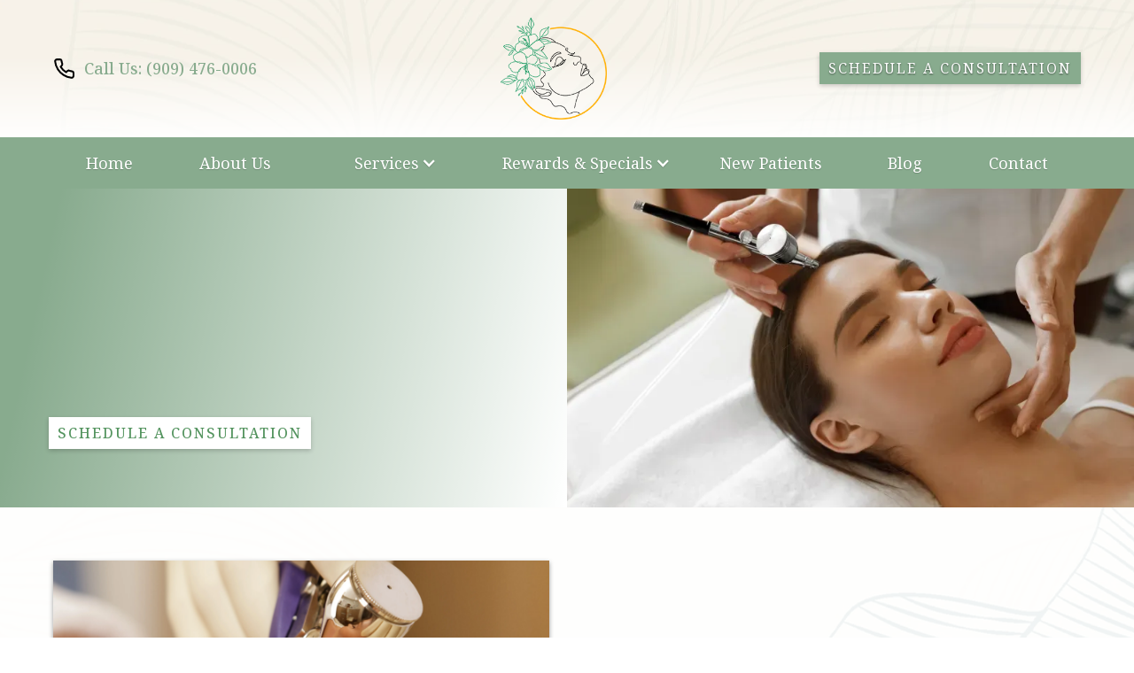

--- FILE ---
content_type: text/html
request_url: https://www.jademdaesthetics.com/services/oxygen-facial
body_size: 10653
content:
<!DOCTYPE html><!-- This site was created in Webflow. https://webflow.com --><!-- Last Published: Thu Nov 13 2025 17:17:34 GMT+0000 (Coordinated Universal Time) --><html data-wf-domain="www.jademdaesthetics.com" data-wf-page="68a60562631568daf60735f0" data-wf-site="68a60562631568daf607360e" lang="en"><head><meta charset="utf-8"/><title>Oxygen Facial | JadeMD Aesthetic Medical Spa | Rancho Cucamonga, CA</title><meta content="The Oxygen Facial is a revitalizing skincare treatment that delivers a boost of oxygen to the skin, promoting a refreshed and rejuvenated appearance." name="description"/><meta content="Oxygen Facial | JadeMD Aesthetic Medical Spa | Rancho Cucamonga, CA" property="og:title"/><meta content="The Oxygen Facial is a revitalizing skincare treatment that delivers a boost of oxygen to the skin, promoting a refreshed and rejuvenated appearance." property="og:description"/><meta content="Oxygen Facial | JadeMD Aesthetic Medical Spa | Rancho Cucamonga, CA" property="twitter:title"/><meta content="The Oxygen Facial is a revitalizing skincare treatment that delivers a boost of oxygen to the skin, promoting a refreshed and rejuvenated appearance." property="twitter:description"/><meta property="og:type" content="website"/><meta content="summary_large_image" name="twitter:card"/><meta content="width=device-width, initial-scale=1" name="viewport"/><meta content="Webflow" name="generator"/><link href="https://cdn.prod.website-files.com/68a60562631568daf607360e/css/jade-md-aesthetics-a9ec885d35ab93363353.webflow.shared.f9f5cd2ad.css" rel="stylesheet" type="text/css"/><link href="https://fonts.googleapis.com" rel="preconnect"/><link href="https://fonts.gstatic.com" rel="preconnect" crossorigin="anonymous"/><script src="https://ajax.googleapis.com/ajax/libs/webfont/1.6.26/webfont.js" type="text/javascript"></script><script type="text/javascript">WebFont.load({  google: {    families: ["Lato:100,100italic,300,300italic,400,400italic,700,700italic,900,900italic","Libre Baskerville:regular,700","Playfair Display:regular,500,600,700,800,900","Work Sans:100,200,300,regular,500,600,700,800,900","Abril Fatface:regular","Noto Sans:100,200,300,regular,500,600,700,800,900","Noto Serif:100,200,300,regular,500,600,700,800,900"]  }});</script><script type="text/javascript">!function(o,c){var n=c.documentElement,t=" w-mod-";n.className+=t+"js",("ontouchstart"in o||o.DocumentTouch&&c instanceof DocumentTouch)&&(n.className+=t+"touch")}(window,document);</script><link href="https://cdn.prod.website-files.com/68a60562631568daf607360e/68a60562631568daf6073711_favicon.png" rel="shortcut icon" type="image/x-icon"/><link href="https://cdn.prod.website-files.com/68a60562631568daf607360e/68a60562631568daf6073712_webclip.png" rel="apple-touch-icon"/><script async="" src="https://www.googletagmanager.com/gtag/js?id=G-616SYEMBPS"></script><script type="text/javascript">window.dataLayer = window.dataLayer || [];function gtag(){dataLayer.push(arguments);}gtag('set', 'developer_id.dZGVlNj', true);gtag('js', new Date());gtag('config', 'G-616SYEMBPS');</script><!-- Google tag (gtag.js) -->
<script async src="https://www.googletagmanager.com/gtag/js?id=G-616SYEMBPS"></script>
<script>
  window.dataLayer = window.dataLayer || [];
  function gtag(){dataLayer.push(arguments);}
  gtag('js', new Date());

  gtag('config', 'G-616SYEMBPS');
</script>

<!-- Nocodelytics --><script async id="nocodelytics-snippet" type="text/javascript" src="https://tracker.nocodelytics.com/api/tracker/assets/nocodelytics.js"></script><!-- End Nocodelytics --></head><body class="body"><section data-w-id="567cf39e-d360-b7e5-119d-81097d8378ec" class="navbar-section-e"><div class="boxed-container"><div class="header-wrap-e"><div class="header-info-wrap-e"><img src="https://cdn.prod.website-files.com/68a60562631568daf607360e/68a60562631568daf6073685_phone.svg" loading="lazy" alt="Call Jade MD Aesthetics for laser treatments and body contouring" class="header-icon-e"/><div class="header-info-txt-e"><a href="tel:+19094760006" class="header-info-link-e">Call Us: (909) 476-0006</a></div></div><div class="header-logo-wrap-e"><a href="/" class="header-logo-container-e w-inline-block"><img src="https://cdn.prod.website-files.com/68a60562631568daf607360e/68a60562631568daf60736bf_small-jade-logo.png" loading="lazy" width="100" height="761" alt="jademd logo for laser treatments and body contouring" class="header-logo-e"/></a></div><div class="header-button-wrap-e"><a href="/contact-us" class="primary-btn header-e w-inline-block"><div class="text-block-60">SchedulE A Consultation</div></a></div></div></div><div data-animation="default" data-collapse="medium" data-duration="400" data-easing="ease" data-easing2="ease" role="banner" class="navbar-e w-nav"><div class="boxed-container"><a href="/" class="mobile-logo-e w-nav-brand"><img src="https://cdn.prod.website-files.com/68a60562631568daf607360e/68a60562631568daf60736bf_small-jade-logo.png" loading="lazy" width="86" height="66" alt="jademd logo for laser treatments and body contouring" class="image"/></a><nav role="navigation" class="nav-menu-e w-nav-menu"><a href="/" class="nav-link-e w-nav-link">Home</a><a href="/about" class="nav-link-e w-nav-link">About Us</a><div data-hover="false" data-delay="0" class="nav-link-e w-dropdown"><div class="nav-dropdown-toggle-e w-dropdown-toggle"><div class="w-icon-dropdown-toggle"></div><div>Services</div></div><nav class="dropdown-list-e main w-dropdown-list"><div><div class="w-layout-grid grid"><div class="div-block-337"><div class="categories-title-wrapper"><div class="sub-heading-large">Face &amp; Skin</div></div><a href="/services/mint-pdo-threads" class="navigation-link-card w-inline-block"><div><div class="sub-heading-small">MINT PDO Threads</div></div></a><a href="/services/pca-peel" class="navigation-link-card w-inline-block"><div><div class="sub-heading-small">PCA Peel</div></div></a><a href="/services/dermaplane" class="navigation-link-card w-inline-block"><div><div class="sub-heading-small">Dermaplane</div></div></a><a href="/services/microdermabrasion" class="navigation-link-card w-inline-block"><div><div class="sub-heading-small">Microdermabrasion</div></div></a><a href="/services/vivace-rf-microneedling" class="navigation-link-card w-inline-block"><div><div class="sub-heading-small">Vivace RF Microneedling</div></div></a><a href="/services/hydrafacial" class="navigation-link-card w-inline-block"><div><div class="sub-heading-small">HydraFacial</div></div></a><a href="/services/cosmolan-facial" class="navigation-link-card w-inline-block"><div><div class="sub-heading-small">Cosmelan Facial</div></div></a><a href="/services/oxygen-facial" aria-current="page" class="navigation-link-card w-inline-block w--current"><div><div class="sub-heading-small">Oxygen Facial</div></div></a><a href="/services/wet-diamond-facial" class="navigation-link-card w-inline-block"><div><div class="sub-heading-small">Wet Diamond Facial</div></div></a><a href="/services/zo-facial" class="navigation-link-card w-inline-block"><div><div class="sub-heading-small">ZO Glow Facial</div></div></a><a href="/services/korean-lymphatic-glass-facial" class="navigation-link-card w-inline-block"><div><div class="sub-heading-small">Korean Lymphatic Glass Facial</div></div></a></div><div class="div-block-337"><div class="categories-title-wrapper"><div class="sub-heading-large">Injectables</div></div><a href="/services/weight-loss" class="navigation-link-card w-inline-block"><div><div class="sub-heading-small">Weight loss</div></div></a><a href="/services/juvederm" class="navigation-link-card w-inline-block"><div><div class="sub-heading-small">Juvederm</div></div></a><a href="/services/restylane" class="navigation-link-card w-inline-block"><div><div class="sub-heading-small">Restylane</div></div></a><a href="/services/botox" class="navigation-link-card w-inline-block"><div><div class="sub-heading-small">Botox</div></div></a><a href="/services/dysport" class="navigation-link-card w-inline-block"><div><div class="sub-heading-small">Dysport</div></div></a></div><div class="div-block-337"><div class="categories-title-wrapper"><div class="sub-heading-large">Laser Treatments</div></div><a href="/services/skin-consultation-with-alma-iq" class="navigation-link-card w-inline-block"><div><div class="sub-heading-small">Alma IQ Skin Analysis</div></div></a><a href="/services/seca-body-analysis" class="navigation-link-card w-inline-block"><div><div class="sub-heading-small">Seca Body Analysis</div></div></a><a href="/services/clearlift-skin-rejuvenation" class="navigation-link-card w-inline-block"><div><div class="sub-heading-small">ClearLift Skin Rejuvenation</div></div></a><a href="/services/dye-vl" class="navigation-link-card w-inline-block"><div><div class="sub-heading-small">Dye VL </div></div></a><a href="/services/shr-laser-hair-removal" class="navigation-link-card w-inline-block"><div><div class="sub-heading-small">SHR Laser Hair Removal</div></div></a><a href="/services/tattoo-removal" class="navigation-link-card w-inline-block"><div><div class="sub-heading-small">Laser Tattoo Removal</div></div></a><a href="/services/emsculpt" class="navigation-link-card w-inline-block"><div><div class="sub-heading-small">EMSculpt Body Contouring</div></div></a><a href="/services/alma-hybrid" class="navigation-link-card w-inline-block"><div><div class="sub-heading-small">Alma Hybrid</div></div></a></div><div class="div-block-337"><div class="categories-title-wrapper"><div class="sub-heading-large">Salon Treatments</div></div><a href="/services/brow-lamination" class="navigation-link-card w-inline-block"><div><div class="sub-heading-small">Brow Lamination</div></div></a><a href="/services/facial-waxing" class="navigation-link-card w-inline-block"><div><div class="sub-heading-small">Facial Waxing</div></div></a><a href="/services/microblading" class="navigation-link-card w-inline-block"><div><div class="sub-heading-small">Brow Microblading</div></div></a></div></div></div></nav></div><div data-hover="false" data-delay="0" class="nav-link-e w-dropdown"><div class="nav-dropdown-toggle-e w-dropdown-toggle"><div class="w-icon-dropdown-toggle"></div><div>Rewards &amp; Specials</div></div><nav class="dropdown-list-e w-dropdown-list"><a href="/current-specials" class="nav-dropdown-link-e w-dropdown-link">Current Specials</a><a href="https://jademdaesthetics.repeatmd.app/signin" target="_blank" class="nav-dropdown-link-e w-dropdown-link">Rewards Program</a></nav></div><a href="/new-patients" class="nav-link-e w-nav-link">New Patients</a><a href="/blogs" class="nav-link-e w-nav-link">Blog</a><a href="/contact-us" class="nav-link-e w-nav-link">Contact</a></nav><div class="menu-button-e w-nav-button"><div class="menu-icon-e w-icon-nav-menu"></div></div></div></div></section><section class="hero"><div class="columns w-row"><div class="split-screen-l w-col w-col-6"><div class="div-block-4"><h1 data-w-id="bc62fb5d-719c-2a5f-1b27-40ef57460496" style="opacity:0" class="heading-110">oxygen facial</h1><div class="bottom-content-wrapper"><p data-w-id="af3fce33-9aff-a098-1872-d5bb12b99a71" style="opacity:0" class="paragraph">The Oxygen Facial is a revitalizing skincare treatment that delivers a boost of oxygen to the skin, promoting a refreshed and rejuvenated appearance.<br/></p><a href="/contact-us" target="_blank" class="primary-btn header-e content-header w-inline-block"><div class="text-block-59">SchedulE A Consultation</div></a></div></div></div><div class="split-screen-r w-col w-col-6"><img src="https://cdn.prod.website-files.com/68a60562631568daf607360e/68a60562631568daf607373b_AdobeStock_117245944.webp" loading="lazy" width="483" sizes="(max-width: 767px) 100vw, 50vw" alt="oxygen facial" srcset="https://cdn.prod.website-files.com/68a60562631568daf607360e/68a60562631568daf607373b_AdobeStock_117245944-p-500.webp 500w, https://cdn.prod.website-files.com/68a60562631568daf607360e/68a60562631568daf607373b_AdobeStock_117245944-p-800.webp 800w, https://cdn.prod.website-files.com/68a60562631568daf607360e/68a60562631568daf607373b_AdobeStock_117245944-p-1080.webp 1080w, https://cdn.prod.website-files.com/68a60562631568daf607360e/68a60562631568daf607373b_AdobeStock_117245944-p-1600.webp 1600w, https://cdn.prod.website-files.com/68a60562631568daf607360e/68a60562631568daf607373b_AdobeStock_117245944-p-2000.webp 2000w, https://cdn.prod.website-files.com/68a60562631568daf607360e/68a60562631568daf607373b_AdobeStock_117245944-p-2600.webp 2600w, https://cdn.prod.website-files.com/68a60562631568daf607360e/68a60562631568daf607373b_AdobeStock_117245944-p-3200.webp 3200w, https://cdn.prod.website-files.com/68a60562631568daf607360e/68a60562631568daf607373b_AdobeStock_117245944.webp 8688w" class="service-image"/></div></div></section><div class="service-content-section"><div class="boxed-container"></div><div class="boxed-container-56"><div class="w-layout-grid service-copy-grid lg"><div id="w-node-_430e5e77-d23e-90d5-e22d-4ec016ef1bd7-f60735f0" class="s-img-wrap oxygen"></div><div id="w-node-_430e5e77-d23e-90d5-e22d-4ec016ef1bcf-f60735f0" data-w-id="430e5e77-d23e-90d5-e22d-4ec016ef1bcf" style="opacity:0" class="s-copy-wrap"><h2 class="heading-126">Oxygen Facial</h2><p class="paragraph-11">This facial involves the application of a specialized oxygen-infused serum that helps to hydrate and nourish the skin, while also improving circulation and promoting collagen production. The treatment aims to improve skin tone, texture, and overall radiance, leaving the skin looking plump, smooth, and glowing. The Oxygen Facial is suitable for all skin types and is a popular choice for those seeking a quick and effective skin pick-me-up.<br/></p><a href="/contact-us" class="button service-intro">schedule a consultation</a></div></div><div class="container-7"><div class="w-layout-blockcontainer container-9 w-container"><div class="rich-text-block-3 w-richtext"><h3>What is an Oxygen Facial and how does it work?</h3><p>An Oxygen Facial is a non-invasive cosmetic procedure that involves applying oxygen and a specialized serum to the skin, using an airbrush-like tool. The goal of this facial is to improve blood circulation, promote collagen production, and provide hydration to the skin.</p><p>During an Oxygen Facial at JadeMD Aesthetic Medical Spa, your esthetician will use a device that sprays a high concentration of oxygen onto your skin. The oxygen is infused with a specialized serum that contains vitamins, minerals, and antioxidants to nourish the skin.</p><p>The pressurized oxygen helps the serum penetrate deep into the skin, promoting cell regeneration and rejuvenation. This results in brighter, firmer, and more radiant-looking skin.</p><p>‍</p><h3>What to expect during the Oxygen Facial?</h3><p>Before your Oxygen Facial, your esthetician will cleanse your face thoroughly and exfoliate to remove any dead skin cells. Then, they will use the airbrush-like device to spray oxygen and the serum onto your skin.</p><p>The sensation during treatment is often described as cool and refreshing. You may also feel a light pressure from the device on your face. The entire procedure takes about 45 minutes to an hour, depending on your individual needs.</p><p>‍</p><h3>What conditions can Oxygen Facials help with?</h3><p>The Oxygen Facial at JadeMD Aesthetic Medical Spa is suitable for all skin types and can help with various skincare concerns, including:</p><ul role="list"><li>Fine lines and wrinkles</li><li>Dull or uneven skin tone</li><li>Acne-prone skin</li><li>Dehydrated skin</li><li>Sun-damaged skin</li></ul><p>It is also a great option for those who want to achieve a glowing and radiant complexion before a big event or special occasion.</p><p>‍</p><h3>Benefits and Results of Oxygen Facials</h3><p>The Oxygen Facial offers multiple benefits for the skin, including:</p><ul role="list"><li>Improved blood circulation</li><li>Enhanced collagen production</li><li>Deep hydration</li><li>Reduced appearance of fine lines and wrinkles</li><li>Brighter and more even skin tone</li></ul><p>Many clients notice an immediate difference in their skin after just one treatment. However, for optimal results, it is recommended to undergo a series of treatments.</p><h3>‍</h3><h3>Our Recommendations</h3><p>We recommend the Oxygen Facial to anyone seeking a non-invasive, rejuvenating treatment that delivers hydration and a natural glow. This facial is perfect for those looking to maintain their skin’s health and achieve a bright, refreshed appearance. After the facial, our clients often report a more youthful and revitalized skin tone, with benefits lasting several days post-treatment.</p></div></div></div></div></div><div class="video-banner-section-a"><div class="boxed-container"><div data-w-id="3dbd66e8-a686-801b-6c75-70eed384cdfb" class="vb-content-wrap-a"><img src="https://cdn.prod.website-files.com/68a60562631568daf607360e/68a60562631568daf60736bf_small-jade-logo.png" loading="lazy" width="100" height="191" alt="jademd logo for laser treatments and body contouring" data-w-id="3dbd66e8-a686-801b-6c75-70eed384cdfc" class="image-2"/><div data-w-id="3dbd66e8-a686-801b-6c75-70eed384cdfd" class="vb-title-a">Harmony of <span class="text-span-19">Health and Beauty</span> Unveiled</div><div data-w-id="3dbd66e8-a686-801b-6c75-70eed384ce02" class="vb-sub-title-a">join us for an engaging consultation</div><a href="/contact-us" data-w-id="3dbd66e8-a686-801b-6c75-70eed384ce04" class="primary-btn _400px w-inline-block"><div>schedule aN APPOINTMENT</div></a></div></div><div class="video-banner-overlay-a"></div><div data-poster-url="https://cdn.prod.website-files.com/65beb4c56641c635ef71e053/65beb4c56641c635ef71e072_Istock-1203503231-poster-00001.jpg" data-video-urls="https://cdn.prod.website-files.com/68a60562631568daf607360e/68a60562631568daf607362c_Istock-1203503231-poster-00001.jpg,https://cdn.prod.website-files.com/68a60562631568daf607360e/68a60562631568daf607362c_Istock-1203503231-transcode.mp4,https://cdn.prod.website-files.com/68a60562631568daf607360e/68a60562631568daf607362c_Istock-1203503231-transcode.webm" data-autoplay="true" data-loop="true" data-wf-ignore="true" class="video-banner-bg-a w-background-video w-background-video-atom"><video id="3dbd66e8-a686-801b-6c75-70eed384ce08-video" autoplay="" loop="" style="background-image:url(&quot;https://cdn.prod.website-files.com/65beb4c56641c635ef71e053/65beb4c56641c635ef71e072_Istock-1203503231-poster-00001.jpg&quot;)" muted="" playsinline="" data-wf-ignore="true" data-object-fit="cover"><source src="https://cdn.prod.website-files.com/68a60562631568daf607360e/68a60562631568daf607362c_Istock-1203503231-poster-00001.jpg" data-wf-ignore="true"/><source src="https://cdn.prod.website-files.com/68a60562631568daf607360e/68a60562631568daf607362c_Istock-1203503231-transcode.mp4" data-wf-ignore="true"/><source src="https://cdn.prod.website-files.com/68a60562631568daf607360e/68a60562631568daf607362c_Istock-1203503231-transcode.webm" data-wf-ignore="true"/></video></div></div><section class="faq-section"><div class="faq-container-2"><h3 class="heading-125 centered">Frequently Asked Questions</h3><div data-w-id="53a6870a-8a70-eeab-9edf-f79b758b7a82" style="opacity:0" class="accordian-wrapper-2"><div data-delay="0" data-hover="false" class="accordian-item-2 w-dropdown"><div class="accordian-toggle w-dropdown-toggle"><div class="accordian-title-wrapper-2"><div class="accordian-title-2">Is the Oxygen Facial painful?<br/></div><div class="accordian-icon-2 w-embed"><svg width="24" height="24" viewBox="0 0 24 24" fill="none" xmlns="http://www.w3.org/2000/svg">
<path d="M11.9998 15L7.75684 10.757L9.17184 9.34302L11.9998 12.172L14.8278 9.34302L16.2428 10.757L11.9998 15Z" fill="currentColor"/>
</svg></div></div></div><nav class="accordian-dropdown w-dropdown-list"><div class="accordian-content"><p class="accordian-paragraph-2">No, the treatment is not painful and is often described as relaxing and refreshing.<br/></p></div></nav></div><div data-delay="0" data-hover="false" class="accordian-item-2 w-dropdown"><div class="accordian-toggle w-dropdown-toggle"><div class="accordian-title-wrapper-2"><div class="accordian-title-2">How often should I get an Oxygen Facial?<br/></div><div class="accordian-icon-2 w-embed"><svg width="24" height="24" viewBox="0 0 24 24" fill="none" xmlns="http://www.w3.org/2000/svg">
<path d="M11.9998 15L7.75684 10.757L9.17184 9.34302L11.9998 12.172L14.8278 9.34302L16.2428 10.757L11.9998 15Z" fill="currentColor"/>
</svg></div></div></div><nav class="accordian-dropdown w-dropdown-list"><div class="accordian-content"><p class="accordian-paragraph-2">For best results, it is recommended to get an Oxygen Facial every 4-6 weeks. However, your esthetician will assess your skin and recommend a personalized treatment plan.<br/></p></div></nav></div><div data-delay="0" data-hover="false" class="accordian-item-2 w-dropdown"><div class="accordian-toggle w-dropdown-toggle"><div class="accordian-title-wrapper-2"><div class="accordian-title-2">Can I wear makeup after my treatment?<br/></div><div class="accordian-icon-2 w-embed"><svg width="24" height="24" viewBox="0 0 24 24" fill="none" xmlns="http://www.w3.org/2000/svg">
<path d="M11.9998 15L7.75684 10.757L9.17184 9.34302L11.9998 12.172L14.8278 9.34302L16.2428 10.757L11.9998 15Z" fill="currentColor"/>
</svg></div></div></div><nav class="accordian-dropdown w-dropdown-list"><div class="accordian-content"><p class="accordian-paragraph-2">We recommend waiting at least 24 hours before applying any makeup to allow the serum to fully absorb into the skin.<br/></p></div></nav></div><div data-delay="0" data-hover="false" class="accordian-item-2 w-dropdown"><div class="accordian-toggle w-dropdown-toggle"><div class="accordian-title-wrapper-2"><div class="accordian-title-2">Are there any side effects?<br/></div><div class="accordian-icon-2 w-embed"><svg width="24" height="24" viewBox="0 0 24 24" fill="none" xmlns="http://www.w3.org/2000/svg">
<path d="M11.9998 15L7.75684 10.757L9.17184 9.34302L11.9998 12.172L14.8278 9.34302L16.2428 10.757L11.9998 15Z" fill="currentColor"/>
</svg></div></div></div><nav class="accordian-dropdown w-dropdown-list"><div class="accordian-content"><p class="accordian-paragraph-2">The Oxygen Facial is a gentle and safe treatment with minimal side effects. Some clients may experience temporary redness or slight tingling, which typically subsides within a few hours.<br/></p></div></nav></div></div></div></section><div data-w-id="831eb137-fb7b-7c69-f534-44c4e63337cd" class="sticky-contact-button"><a href="/contact-us" class="primary-btn sticky-button w-inline-block"><div class="text-block-61">Contact Us</div></a></div><section class="footer-section-e"><div class="boxed-container"><div class="w-layout-grid footer-grid-e"><div class="footer-info-container-e"><div class="footer-info-wrap-e stars"><div class="_5-star-container"><div class="html-embed-2 w-embed"><svg viewBox="-2.4 -2.4 28.80 28.80" fill="currentColor" xmlns="http://www.w3.org/2000/svg"><g id="SVGRepo_bgCarrier" stroke-width="0"></g><g id="SVGRepo_tracerCarrier" stroke-linecap="round" stroke-linejoin="round" stroke="currentColor" stroke-width="0.24000000000000005"></g><g id="SVGRepo_iconCarrier"> <path d="M11.2691 4.41115C11.5006 3.89177 11.6164 3.63208 11.7776 3.55211C11.9176 3.48263 12.082 3.48263 12.222 3.55211C12.3832 3.63208 12.499 3.89177 12.7305 4.41115L14.5745 8.54808C14.643 8.70162 14.6772 8.77839 14.7302 8.83718C14.777 8.8892 14.8343 8.93081 14.8982 8.95929C14.9705 8.99149 15.0541 9.00031 15.2213 9.01795L19.7256 9.49336C20.2911 9.55304 20.5738 9.58288 20.6997 9.71147C20.809 9.82316 20.8598 9.97956 20.837 10.1342C20.8108 10.3122 20.5996 10.5025 20.1772 10.8832L16.8125 13.9154C16.6877 14.0279 16.6252 14.0842 16.5857 14.1527C16.5507 14.2134 16.5288 14.2807 16.5215 14.3503C16.5132 14.429 16.5306 14.5112 16.5655 14.6757L17.5053 19.1064C17.6233 19.6627 17.6823 19.9408 17.5989 20.1002C17.5264 20.2388 17.3934 20.3354 17.2393 20.3615C17.0619 20.3915 16.8156 20.2495 16.323 19.9654L12.3995 17.7024C12.2539 17.6184 12.1811 17.5765 12.1037 17.56C12.0352 17.5455 11.9644 17.5455 11.8959 17.56C11.8185 17.5765 11.7457 17.6184 11.6001 17.7024L7.67662 19.9654C7.18404 20.2495 6.93775 20.3915 6.76034 20.3615C6.60623 20.3354 6.47319 20.2388 6.40075 20.1002C6.31736 19.9408 6.37635 19.6627 6.49434 19.1064L7.4341 14.6757C7.46898 14.5112 7.48642 14.429 7.47814 14.3503C7.47081 14.2807 7.44894 14.2134 7.41394 14.1527C7.37439 14.0842 7.31195 14.0279 7.18708 13.9154L3.82246 10.8832C3.40005 10.5025 3.18884 10.3122 3.16258 10.1342C3.13978 9.97956 3.19059 9.82316 3.29993 9.71147C3.42581 9.58288 3.70856 9.55304 4.27406 9.49336L8.77835 9.01795C8.94553 9.00031 9.02911 8.99149 9.10139 8.95929C9.16534 8.93081 9.2226 8.8892 9.26946 8.83718C9.32241 8.77839 9.35663 8.70162 9.42508 8.54808L11.2691 4.41115Z" stroke="#000000" stroke-width="1.152" stroke-linecap="round" stroke-linejoin="round"></path> </g></svg></div><div class="html-embed-2 w-embed"><svg viewBox="-2.4 -2.4 28.80 28.80" fill="currentColor" xmlns="http://www.w3.org/2000/svg"><g id="SVGRepo_bgCarrier" stroke-width="0"></g><g id="SVGRepo_tracerCarrier" stroke-linecap="round" stroke-linejoin="round" stroke="currentColor" stroke-width="0.24000000000000005"></g><g id="SVGRepo_iconCarrier"> <path d="M11.2691 4.41115C11.5006 3.89177 11.6164 3.63208 11.7776 3.55211C11.9176 3.48263 12.082 3.48263 12.222 3.55211C12.3832 3.63208 12.499 3.89177 12.7305 4.41115L14.5745 8.54808C14.643 8.70162 14.6772 8.77839 14.7302 8.83718C14.777 8.8892 14.8343 8.93081 14.8982 8.95929C14.9705 8.99149 15.0541 9.00031 15.2213 9.01795L19.7256 9.49336C20.2911 9.55304 20.5738 9.58288 20.6997 9.71147C20.809 9.82316 20.8598 9.97956 20.837 10.1342C20.8108 10.3122 20.5996 10.5025 20.1772 10.8832L16.8125 13.9154C16.6877 14.0279 16.6252 14.0842 16.5857 14.1527C16.5507 14.2134 16.5288 14.2807 16.5215 14.3503C16.5132 14.429 16.5306 14.5112 16.5655 14.6757L17.5053 19.1064C17.6233 19.6627 17.6823 19.9408 17.5989 20.1002C17.5264 20.2388 17.3934 20.3354 17.2393 20.3615C17.0619 20.3915 16.8156 20.2495 16.323 19.9654L12.3995 17.7024C12.2539 17.6184 12.1811 17.5765 12.1037 17.56C12.0352 17.5455 11.9644 17.5455 11.8959 17.56C11.8185 17.5765 11.7457 17.6184 11.6001 17.7024L7.67662 19.9654C7.18404 20.2495 6.93775 20.3915 6.76034 20.3615C6.60623 20.3354 6.47319 20.2388 6.40075 20.1002C6.31736 19.9408 6.37635 19.6627 6.49434 19.1064L7.4341 14.6757C7.46898 14.5112 7.48642 14.429 7.47814 14.3503C7.47081 14.2807 7.44894 14.2134 7.41394 14.1527C7.37439 14.0842 7.31195 14.0279 7.18708 13.9154L3.82246 10.8832C3.40005 10.5025 3.18884 10.3122 3.16258 10.1342C3.13978 9.97956 3.19059 9.82316 3.29993 9.71147C3.42581 9.58288 3.70856 9.55304 4.27406 9.49336L8.77835 9.01795C8.94553 9.00031 9.02911 8.99149 9.10139 8.95929C9.16534 8.93081 9.2226 8.8892 9.26946 8.83718C9.32241 8.77839 9.35663 8.70162 9.42508 8.54808L11.2691 4.41115Z" stroke="#000000" stroke-width="1.152" stroke-linecap="round" stroke-linejoin="round"></path> </g></svg></div><div class="html-embed-2 w-embed"><svg viewBox="-2.4 -2.4 28.80 28.80" fill="currentColor" xmlns="http://www.w3.org/2000/svg"><g id="SVGRepo_bgCarrier" stroke-width="0"></g><g id="SVGRepo_tracerCarrier" stroke-linecap="round" stroke-linejoin="round" stroke="currentColor" stroke-width="0.24000000000000005"></g><g id="SVGRepo_iconCarrier"> <path d="M11.2691 4.41115C11.5006 3.89177 11.6164 3.63208 11.7776 3.55211C11.9176 3.48263 12.082 3.48263 12.222 3.55211C12.3832 3.63208 12.499 3.89177 12.7305 4.41115L14.5745 8.54808C14.643 8.70162 14.6772 8.77839 14.7302 8.83718C14.777 8.8892 14.8343 8.93081 14.8982 8.95929C14.9705 8.99149 15.0541 9.00031 15.2213 9.01795L19.7256 9.49336C20.2911 9.55304 20.5738 9.58288 20.6997 9.71147C20.809 9.82316 20.8598 9.97956 20.837 10.1342C20.8108 10.3122 20.5996 10.5025 20.1772 10.8832L16.8125 13.9154C16.6877 14.0279 16.6252 14.0842 16.5857 14.1527C16.5507 14.2134 16.5288 14.2807 16.5215 14.3503C16.5132 14.429 16.5306 14.5112 16.5655 14.6757L17.5053 19.1064C17.6233 19.6627 17.6823 19.9408 17.5989 20.1002C17.5264 20.2388 17.3934 20.3354 17.2393 20.3615C17.0619 20.3915 16.8156 20.2495 16.323 19.9654L12.3995 17.7024C12.2539 17.6184 12.1811 17.5765 12.1037 17.56C12.0352 17.5455 11.9644 17.5455 11.8959 17.56C11.8185 17.5765 11.7457 17.6184 11.6001 17.7024L7.67662 19.9654C7.18404 20.2495 6.93775 20.3915 6.76034 20.3615C6.60623 20.3354 6.47319 20.2388 6.40075 20.1002C6.31736 19.9408 6.37635 19.6627 6.49434 19.1064L7.4341 14.6757C7.46898 14.5112 7.48642 14.429 7.47814 14.3503C7.47081 14.2807 7.44894 14.2134 7.41394 14.1527C7.37439 14.0842 7.31195 14.0279 7.18708 13.9154L3.82246 10.8832C3.40005 10.5025 3.18884 10.3122 3.16258 10.1342C3.13978 9.97956 3.19059 9.82316 3.29993 9.71147C3.42581 9.58288 3.70856 9.55304 4.27406 9.49336L8.77835 9.01795C8.94553 9.00031 9.02911 8.99149 9.10139 8.95929C9.16534 8.93081 9.2226 8.8892 9.26946 8.83718C9.32241 8.77839 9.35663 8.70162 9.42508 8.54808L11.2691 4.41115Z" stroke="#000000" stroke-width="1.152" stroke-linecap="round" stroke-linejoin="round"></path> </g></svg></div><div class="html-embed-2 w-embed"><svg viewBox="-2.4 -2.4 28.80 28.80" fill="currentColor" xmlns="http://www.w3.org/2000/svg"><g id="SVGRepo_bgCarrier" stroke-width="0"></g><g id="SVGRepo_tracerCarrier" stroke-linecap="round" stroke-linejoin="round" stroke="currentColor" stroke-width="0.24000000000000005"></g><g id="SVGRepo_iconCarrier"> <path d="M11.2691 4.41115C11.5006 3.89177 11.6164 3.63208 11.7776 3.55211C11.9176 3.48263 12.082 3.48263 12.222 3.55211C12.3832 3.63208 12.499 3.89177 12.7305 4.41115L14.5745 8.54808C14.643 8.70162 14.6772 8.77839 14.7302 8.83718C14.777 8.8892 14.8343 8.93081 14.8982 8.95929C14.9705 8.99149 15.0541 9.00031 15.2213 9.01795L19.7256 9.49336C20.2911 9.55304 20.5738 9.58288 20.6997 9.71147C20.809 9.82316 20.8598 9.97956 20.837 10.1342C20.8108 10.3122 20.5996 10.5025 20.1772 10.8832L16.8125 13.9154C16.6877 14.0279 16.6252 14.0842 16.5857 14.1527C16.5507 14.2134 16.5288 14.2807 16.5215 14.3503C16.5132 14.429 16.5306 14.5112 16.5655 14.6757L17.5053 19.1064C17.6233 19.6627 17.6823 19.9408 17.5989 20.1002C17.5264 20.2388 17.3934 20.3354 17.2393 20.3615C17.0619 20.3915 16.8156 20.2495 16.323 19.9654L12.3995 17.7024C12.2539 17.6184 12.1811 17.5765 12.1037 17.56C12.0352 17.5455 11.9644 17.5455 11.8959 17.56C11.8185 17.5765 11.7457 17.6184 11.6001 17.7024L7.67662 19.9654C7.18404 20.2495 6.93775 20.3915 6.76034 20.3615C6.60623 20.3354 6.47319 20.2388 6.40075 20.1002C6.31736 19.9408 6.37635 19.6627 6.49434 19.1064L7.4341 14.6757C7.46898 14.5112 7.48642 14.429 7.47814 14.3503C7.47081 14.2807 7.44894 14.2134 7.41394 14.1527C7.37439 14.0842 7.31195 14.0279 7.18708 13.9154L3.82246 10.8832C3.40005 10.5025 3.18884 10.3122 3.16258 10.1342C3.13978 9.97956 3.19059 9.82316 3.29993 9.71147C3.42581 9.58288 3.70856 9.55304 4.27406 9.49336L8.77835 9.01795C8.94553 9.00031 9.02911 8.99149 9.10139 8.95929C9.16534 8.93081 9.2226 8.8892 9.26946 8.83718C9.32241 8.77839 9.35663 8.70162 9.42508 8.54808L11.2691 4.41115Z" stroke="#000000" stroke-width="1.152" stroke-linecap="round" stroke-linejoin="round"></path> </g></svg></div><div class="html-embed-2 w-embed"><svg viewBox="-2.4 -2.4 28.80 28.80" fill="currentColor" xmlns="http://www.w3.org/2000/svg"><g id="SVGRepo_bgCarrier" stroke-width="0"></g><g id="SVGRepo_tracerCarrier" stroke-linecap="round" stroke-linejoin="round" stroke="currentColor" stroke-width="0.24000000000000005"></g><g id="SVGRepo_iconCarrier"> <path d="M11.2691 4.41115C11.5006 3.89177 11.6164 3.63208 11.7776 3.55211C11.9176 3.48263 12.082 3.48263 12.222 3.55211C12.3832 3.63208 12.499 3.89177 12.7305 4.41115L14.5745 8.54808C14.643 8.70162 14.6772 8.77839 14.7302 8.83718C14.777 8.8892 14.8343 8.93081 14.8982 8.95929C14.9705 8.99149 15.0541 9.00031 15.2213 9.01795L19.7256 9.49336C20.2911 9.55304 20.5738 9.58288 20.6997 9.71147C20.809 9.82316 20.8598 9.97956 20.837 10.1342C20.8108 10.3122 20.5996 10.5025 20.1772 10.8832L16.8125 13.9154C16.6877 14.0279 16.6252 14.0842 16.5857 14.1527C16.5507 14.2134 16.5288 14.2807 16.5215 14.3503C16.5132 14.429 16.5306 14.5112 16.5655 14.6757L17.5053 19.1064C17.6233 19.6627 17.6823 19.9408 17.5989 20.1002C17.5264 20.2388 17.3934 20.3354 17.2393 20.3615C17.0619 20.3915 16.8156 20.2495 16.323 19.9654L12.3995 17.7024C12.2539 17.6184 12.1811 17.5765 12.1037 17.56C12.0352 17.5455 11.9644 17.5455 11.8959 17.56C11.8185 17.5765 11.7457 17.6184 11.6001 17.7024L7.67662 19.9654C7.18404 20.2495 6.93775 20.3915 6.76034 20.3615C6.60623 20.3354 6.47319 20.2388 6.40075 20.1002C6.31736 19.9408 6.37635 19.6627 6.49434 19.1064L7.4341 14.6757C7.46898 14.5112 7.48642 14.429 7.47814 14.3503C7.47081 14.2807 7.44894 14.2134 7.41394 14.1527C7.37439 14.0842 7.31195 14.0279 7.18708 13.9154L3.82246 10.8832C3.40005 10.5025 3.18884 10.3122 3.16258 10.1342C3.13978 9.97956 3.19059 9.82316 3.29993 9.71147C3.42581 9.58288 3.70856 9.55304 4.27406 9.49336L8.77835 9.01795C8.94553 9.00031 9.02911 8.99149 9.10139 8.95929C9.16534 8.93081 9.2226 8.8892 9.26946 8.83718C9.32241 8.77839 9.35663 8.70162 9.42508 8.54808L11.2691 4.41115Z" stroke="#000000" stroke-width="1.152" stroke-linecap="round" stroke-linejoin="round"></path> </g></svg></div></div><div class="footer-review-txt-e">5.0 STARS</div></div><div class="footer-divide-e"></div><div class="footer-social-wrap-e"><a href="https://www.instagram.com/jademdaesthetics?igsh=MzRlODBiNWFlZA==" target="_blank" class="w-inline-block"><div class="footer-social-icon-e w-embed"><svg width="45" height="45" viewBox="0 0 24 24" fill="none" xmlns="http://www.w3.org/2000/svg">
<path d="M12 4.5C14.0378 4.5 14.292 4.5075 15.0915 4.545C15.8903 4.5825 16.434 4.70775 16.9125 4.89375C17.4075 5.08425 17.8245 5.34225 18.2415 5.7585C18.6229 6.13342 18.918 6.58694 19.1063 7.0875C19.2915 7.56525 19.4175 8.10975 19.455 8.9085C19.4903 9.708 19.5 9.96225 19.5 12C19.5 14.0378 19.4925 14.292 19.455 15.0915C19.4175 15.8903 19.2915 16.434 19.1063 16.9125C18.9185 17.4133 18.6233 17.867 18.2415 18.2415C17.8665 18.6227 17.413 18.9178 16.9125 19.1063C16.4347 19.2915 15.8903 19.4175 15.0915 19.455C14.292 19.4903 14.0378 19.5 12 19.5C9.96225 19.5 9.708 19.4925 8.9085 19.455C8.10975 19.4175 7.566 19.2915 7.0875 19.1063C6.58674 18.9184 6.13315 18.6232 5.7585 18.2415C5.37705 17.8666 5.08195 17.4131 4.89375 16.9125C4.70775 16.4347 4.5825 15.8903 4.545 15.0915C4.50975 14.292 4.5 14.0378 4.5 12C4.5 9.96225 4.5075 9.708 4.545 8.9085C4.5825 8.109 4.70775 7.566 4.89375 7.0875C5.08143 6.58663 5.3766 6.13299 5.7585 5.7585C6.13325 5.37692 6.58682 5.0818 7.0875 4.89375C7.566 4.70775 8.109 4.5825 8.9085 4.545C9.708 4.50975 9.96225 4.5 12 4.5ZM12 8.25C11.0054 8.25 10.0516 8.64509 9.34835 9.34835C8.64509 10.0516 8.25 11.0054 8.25 12C8.25 12.9946 8.64509 13.9484 9.34835 14.6517C10.0516 15.3549 11.0054 15.75 12 15.75C12.9946 15.75 13.9484 15.3549 14.6517 14.6517C15.3549 13.9484 15.75 12.9946 15.75 12C15.75 11.0054 15.3549 10.0516 14.6517 9.34835C13.9484 8.64509 12.9946 8.25 12 8.25ZM16.875 8.0625C16.875 7.81386 16.7762 7.5754 16.6004 7.39959C16.4246 7.22377 16.1861 7.125 15.9375 7.125C15.6889 7.125 15.4504 7.22377 15.2746 7.39959C15.0988 7.5754 15 7.81386 15 8.0625C15 8.31114 15.0988 8.5496 15.2746 8.72541C15.4504 8.90123 15.6889 9 15.9375 9C16.1861 9 16.4246 8.90123 16.6004 8.72541C16.7762 8.5496 16.875 8.31114 16.875 8.0625ZM12 9.75C12.5967 9.75 13.169 9.98705 13.591 10.409C14.0129 10.831 14.25 11.4033 14.25 12C14.25 12.5967 14.0129 13.169 13.591 13.591C13.169 14.0129 12.5967 14.25 12 14.25C11.4033 14.25 10.831 14.0129 10.409 13.591C9.98705 13.169 9.75 12.5967 9.75 12C9.75 11.4033 9.98705 10.831 10.409 10.409C10.831 9.98705 11.4033 9.75 12 9.75Z" fill="currentColor"/>
</svg></div></a><a href="https://www.facebook.com/jademdaesthetics" target="_blank" class="w-inline-block"><div class="footer-social-icon-e w-embed"><svg width="45" height="45" viewBox="0 0 24 24" fill="none" xmlns="http://www.w3.org/2000/svg">
<path d="M12 4.5C7.85775 4.5 4.5 7.85775 4.5 12C4.5 15.7432 7.24275 18.846 10.8285 19.4093V14.1675H8.9235V12H10.8285V10.3477C10.8285 8.46825 11.9475 7.43025 13.6613 7.43025C14.4818 7.43025 15.3397 7.5765 15.3397 7.5765V9.4215H14.3947C13.4625 9.4215 13.1722 9.99975 13.1722 10.593V12H15.252L14.9198 14.1675H13.1722V19.4093C16.7572 18.8468 19.5 15.7425 19.5 12C19.5 7.85775 16.1423 4.5 12 4.5Z" fill="currentColor"/>
</svg></div></a><a href="https://www.yelp.com/biz/jade-md-aesthetics-medical-spa-rancho-cucamonga" target="_blank" class="w-inline-block"><div class="footer-social-icon-e w-embed"><svg fill="currentColor" width="45" height="45" viewBox="-3 0 24 24" xmlns="http://www.w3.org/2000/svg"><g id="SVGRepo_bgCarrier" stroke-width="0"></g><g id="SVGRepo_tracerCarrier" stroke-linecap="round" stroke-linejoin="round"></g><g id="SVGRepo_iconCarrier"><path d="m9.206 17.662v1.7q-.014 3.908-.08 4.08c-.113.286-.369.493-.678.535h-.004c-.03.001-.066.001-.102.001-.844 0-1.645-.188-2.362-.524l.034.014c-.844-.242-1.573-.653-2.181-1.196l.005.005c-.113-.131-.193-.294-.226-.474l-.001-.006c-.001-.015-.002-.033-.002-.05 0-.107.02-.209.057-.303l-.002.006c.139-.238.29-.444.459-.633l-.003.004q.4-.495 2.422-2.891.014 0 .8-.937c.13-.165.313-.282.523-.327l.006-.001c.076-.017.163-.027.252-.027.148 0 .289.027.419.077l-.008-.003c.205.082.375.216.499.385l.002.003c.107.144.171.325.171.522 0 .014 0 .029-.001.043v-.002zm-1.995-3.36v.03c0 .432-.292.796-.69.905l-.007.002-1.606.522q-3.68 1.178-3.908 1.178c-.317-.018-.586-.207-.718-.475l-.002-.005c-.124-.295-.205-.637-.227-.995v-.009c-.032-.314-.05-.679-.05-1.048 0-.416.023-.827.068-1.231l-.005.05c.021-.609.166-1.179.411-1.692l-.011.026c.134-.257.399-.429.704-.429.016 0 .032 0 .048.001h-.002c1.109.356 2.004.706 2.875 1.1l-.171-.069 1.539.629 1.124.455c.204.079.368.222.473.404l.002.004c.097.167.154.368.154.582 0 .023-.001.047-.002.07v-.003zm11.056 3.976c-.249.84-.671 1.562-1.228 2.158l.003-.003c-.471.699-1.078 1.27-1.788 1.686l-.026.014c-.101.049-.22.078-.346.078-.188 0-.362-.065-.499-.173l.002.001q-.187-.134-2.462-3.84l-.629-1.03c-.1-.144-.159-.323-.159-.515 0-.035.002-.07.006-.105v.004c.025-.237.12-.448.262-.618l-.001.002c.169-.25.452-.412.772-.412.122 0 .239.024.345.066l-.006-.002q.014.014 1.593.535 2.72.88 3.239 1.064c.239.068.448.162.639.281l-.011-.006c.191.149.313.38.313.639 0 .063-.007.124-.021.183l.001-.005zm-8.994-8.459q.067 1.366-.72 1.633-.776.227-1.526-.95l-5.059-8c-.016-.061-.024-.13-.024-.202 0-.249.107-.472.278-.627l.001-.001c.784-.574 1.719-.994 2.734-1.193l.044-.007c.735-.282 1.586-.445 2.475-.445.185 0 .369.007.55.021l-.024-.001c.32.055.574.291.655.597l.001.006q.04.24.294 4.089t.322 5.082zm8.859 1.446c.005.035.008.075.008.116 0 .279-.14.525-.354.672l-.003.002q-.201.134-4.4 1.151-.897.201-1.218.308l.014-.026c-.07.019-.15.03-.233.03-.139 0-.271-.031-.389-.086l.006.002c-.208-.092-.377-.239-.493-.423l-.003-.005c-.125-.159-.201-.362-.201-.582s.076-.424.203-.584l-.002.002q.014-.014 1.004-1.366 1.673-2.289 2.008-2.73c.135-.197.285-.368.453-.519l.003-.002c.129-.085.287-.135.457-.135.152 0 .295.04.418.111l-.004-.002c.678.466 1.231 1.065 1.633 1.761l.014.026c.5.629.875 1.38 1.076 2.2l.008.04z"></path></g></svg></div></a></div></div><div class="footer-info-container-e"><img src="https://cdn.prod.website-files.com/68a60562631568daf607360e/68a60562631568daf60737b2_Jade%20MD%20Logo.webp" loading="lazy" width="214" height="208" alt="Jade MD Aesthetics for laser treatments and body contouring" class="footer-logo-img-e"/></div><div class="footer-info-container-e"><div class="footer-info-wrap-e"><img src="https://cdn.prod.website-files.com/68a60562631568daf607360e/68a60562631568daf6073685_phone.svg" loading="lazy" alt="Call Jade MD Aesthetics for laser treatments and body contouring" class="footer-icon-e"/><div class="footer-info-txt-e"><a href="tel:+19094760006" class="footer-info-link-e">(909) 476-0006</a></div></div><div class="footer-info-wrap-e"><img src="https://cdn.prod.website-files.com/68a60562631568daf607360e/68a60562631568daf60737b3_icons8-cell-50.webp" loading="lazy" alt="Text Jade MD Aesthetics" class="footer-icon-e cell"/><div class="footer-info-txt-e"><a href="sms:(909) 908-5494" class="footer-info-link-e">(909) 908-5494</a></div></div><div class="footer-divide-e"></div><a href="https://maps.app.goo.gl/HrVUX8udsEsZHJfD6" target="_blank" class="footer-info-link-e">10535 Foothill Blvd, Suite 126 ,<br/>Rancho Cucamonga, CA, 91730</a><div class="footer-divide-e"></div><p class="hours-txt-e">Monday 10AM–7PM<br/>Tuesday 10AM–7PM<br/>Wednesday 10AM–7PM<br/>Thursday 10AM–7PM<br/>Friday 10AM–7PM<br/>Saturday By Appt Only<br/>Sunday Closed</p></div></div></div><div class="footer-legal-container-e"><div class="boxed-container"><div class="w-layout-grid footer-legal-grid-e"><p id="w-node-_744a7834-9c1e-9531-fe80-9f851f4de117-1f4de0e3" class="copyright-text-e">© Jade MD Aesthetics Medical Spa. All Rights Reserved.</p><p class="copyright-text-e"> <a href="/privacy-policy" class="link-4">Privacy Policy</a> - <a href="/terms-and-conditions" class="link-4">Terms &amp; Conditions</a></p></div></div><div class="footer-divider-legal-e"></div></div></section><script src="https://d3e54v103j8qbb.cloudfront.net/js/jquery-3.5.1.min.dc5e7f18c8.js?site=68a60562631568daf607360e" type="text/javascript" integrity="sha256-9/aliU8dGd2tb6OSsuzixeV4y/faTqgFtohetphbbj0=" crossorigin="anonymous"></script><script src="https://cdn.prod.website-files.com/68a60562631568daf607360e/js/webflow.schunk.36b8fb49256177c8.js" type="text/javascript"></script><script src="https://cdn.prod.website-files.com/68a60562631568daf607360e/js/webflow.schunk.e3d9f529e9768df8.js" type="text/javascript"></script><script src="https://cdn.prod.website-files.com/68a60562631568daf607360e/js/webflow.67d98f80.39d60a3b23e46460.js" type="text/javascript"></script></body></html>

--- FILE ---
content_type: text/css
request_url: https://cdn.prod.website-files.com/68a60562631568daf607360e/css/jade-md-aesthetics-a9ec885d35ab93363353.webflow.shared.f9f5cd2ad.css
body_size: 20497
content:
html {
  -webkit-text-size-adjust: 100%;
  -ms-text-size-adjust: 100%;
  font-family: sans-serif;
}

body {
  margin: 0;
}

article, aside, details, figcaption, figure, footer, header, hgroup, main, menu, nav, section, summary {
  display: block;
}

audio, canvas, progress, video {
  vertical-align: baseline;
  display: inline-block;
}

audio:not([controls]) {
  height: 0;
  display: none;
}

[hidden], template {
  display: none;
}

a {
  background-color: #0000;
}

a:active, a:hover {
  outline: 0;
}

abbr[title] {
  border-bottom: 1px dotted;
}

b, strong {
  font-weight: bold;
}

dfn {
  font-style: italic;
}

h1 {
  margin: .67em 0;
  font-size: 2em;
}

mark {
  color: #000;
  background: #ff0;
}

small {
  font-size: 80%;
}

sub, sup {
  vertical-align: baseline;
  font-size: 75%;
  line-height: 0;
  position: relative;
}

sup {
  top: -.5em;
}

sub {
  bottom: -.25em;
}

img {
  border: 0;
}

svg:not(:root) {
  overflow: hidden;
}

hr {
  box-sizing: content-box;
  height: 0;
}

pre {
  overflow: auto;
}

code, kbd, pre, samp {
  font-family: monospace;
  font-size: 1em;
}

button, input, optgroup, select, textarea {
  color: inherit;
  font: inherit;
  margin: 0;
}

button {
  overflow: visible;
}

button, select {
  text-transform: none;
}

button, html input[type="button"], input[type="reset"] {
  -webkit-appearance: button;
  cursor: pointer;
}

button[disabled], html input[disabled] {
  cursor: default;
}

button::-moz-focus-inner, input::-moz-focus-inner {
  border: 0;
  padding: 0;
}

input {
  line-height: normal;
}

input[type="checkbox"], input[type="radio"] {
  box-sizing: border-box;
  padding: 0;
}

input[type="number"]::-webkit-inner-spin-button, input[type="number"]::-webkit-outer-spin-button {
  height: auto;
}

input[type="search"] {
  -webkit-appearance: none;
}

input[type="search"]::-webkit-search-cancel-button, input[type="search"]::-webkit-search-decoration {
  -webkit-appearance: none;
}

legend {
  border: 0;
  padding: 0;
}

textarea {
  overflow: auto;
}

optgroup {
  font-weight: bold;
}

table {
  border-collapse: collapse;
  border-spacing: 0;
}

td, th {
  padding: 0;
}

@font-face {
  font-family: webflow-icons;
  src: url("[data-uri]") format("truetype");
  font-weight: normal;
  font-style: normal;
}

[class^="w-icon-"], [class*=" w-icon-"] {
  speak: none;
  font-variant: normal;
  text-transform: none;
  -webkit-font-smoothing: antialiased;
  -moz-osx-font-smoothing: grayscale;
  font-style: normal;
  font-weight: normal;
  line-height: 1;
  font-family: webflow-icons !important;
}

.w-icon-slider-right:before {
  content: "";
}

.w-icon-slider-left:before {
  content: "";
}

.w-icon-nav-menu:before {
  content: "";
}

.w-icon-arrow-down:before, .w-icon-dropdown-toggle:before {
  content: "";
}

.w-icon-file-upload-remove:before {
  content: "";
}

.w-icon-file-upload-icon:before {
  content: "";
}

* {
  box-sizing: border-box;
}

html {
  height: 100%;
}

body {
  color: #333;
  background-color: #fff;
  min-height: 100%;
  margin: 0;
  font-family: Arial, sans-serif;
  font-size: 14px;
  line-height: 20px;
}

img {
  vertical-align: middle;
  max-width: 100%;
  display: inline-block;
}

html.w-mod-touch * {
  background-attachment: scroll !important;
}

.w-block {
  display: block;
}

.w-inline-block {
  max-width: 100%;
  display: inline-block;
}

.w-clearfix:before, .w-clearfix:after {
  content: " ";
  grid-area: 1 / 1 / 2 / 2;
  display: table;
}

.w-clearfix:after {
  clear: both;
}

.w-hidden {
  display: none;
}

.w-button {
  color: #fff;
  line-height: inherit;
  cursor: pointer;
  background-color: #3898ec;
  border: 0;
  border-radius: 0;
  padding: 9px 15px;
  text-decoration: none;
  display: inline-block;
}

input.w-button {
  -webkit-appearance: button;
}

html[data-w-dynpage] [data-w-cloak] {
  color: #0000 !important;
}

.w-code-block {
  margin: unset;
}

pre.w-code-block code {
  all: inherit;
}

.w-optimization {
  display: contents;
}

.w-webflow-badge, .w-webflow-badge > img {
  box-sizing: unset;
  width: unset;
  height: unset;
  max-height: unset;
  max-width: unset;
  min-height: unset;
  min-width: unset;
  margin: unset;
  padding: unset;
  float: unset;
  clear: unset;
  border: unset;
  border-radius: unset;
  background: unset;
  background-image: unset;
  background-position: unset;
  background-size: unset;
  background-repeat: unset;
  background-origin: unset;
  background-clip: unset;
  background-attachment: unset;
  background-color: unset;
  box-shadow: unset;
  transform: unset;
  direction: unset;
  font-family: unset;
  font-weight: unset;
  color: unset;
  font-size: unset;
  line-height: unset;
  font-style: unset;
  font-variant: unset;
  text-align: unset;
  letter-spacing: unset;
  -webkit-text-decoration: unset;
  text-decoration: unset;
  text-indent: unset;
  text-transform: unset;
  list-style-type: unset;
  text-shadow: unset;
  vertical-align: unset;
  cursor: unset;
  white-space: unset;
  word-break: unset;
  word-spacing: unset;
  word-wrap: unset;
  transition: unset;
}

.w-webflow-badge {
  white-space: nowrap;
  cursor: pointer;
  box-shadow: 0 0 0 1px #0000001a, 0 1px 3px #0000001a;
  visibility: visible !important;
  opacity: 1 !important;
  z-index: 2147483647 !important;
  color: #aaadb0 !important;
  overflow: unset !important;
  background-color: #fff !important;
  border-radius: 3px !important;
  width: auto !important;
  height: auto !important;
  margin: 0 !important;
  padding: 6px !important;
  font-size: 12px !important;
  line-height: 14px !important;
  text-decoration: none !important;
  display: inline-block !important;
  position: fixed !important;
  inset: auto 12px 12px auto !important;
  transform: none !important;
}

.w-webflow-badge > img {
  position: unset;
  visibility: unset !important;
  opacity: 1 !important;
  vertical-align: middle !important;
  display: inline-block !important;
}

h1, h2, h3, h4, h5, h6 {
  margin-bottom: 10px;
  font-weight: bold;
}

h1 {
  margin-top: 20px;
  font-size: 38px;
  line-height: 44px;
}

h2 {
  margin-top: 20px;
  font-size: 32px;
  line-height: 36px;
}

h3 {
  margin-top: 20px;
  font-size: 24px;
  line-height: 30px;
}

h4 {
  margin-top: 10px;
  font-size: 18px;
  line-height: 24px;
}

h5 {
  margin-top: 10px;
  font-size: 14px;
  line-height: 20px;
}

h6 {
  margin-top: 10px;
  font-size: 12px;
  line-height: 18px;
}

p {
  margin-top: 0;
  margin-bottom: 10px;
}

blockquote {
  border-left: 5px solid #e2e2e2;
  margin: 0 0 10px;
  padding: 10px 20px;
  font-size: 18px;
  line-height: 22px;
}

figure {
  margin: 0 0 10px;
}

figcaption {
  text-align: center;
  margin-top: 5px;
}

ul, ol {
  margin-top: 0;
  margin-bottom: 10px;
  padding-left: 40px;
}

.w-list-unstyled {
  padding-left: 0;
  list-style: none;
}

.w-embed:before, .w-embed:after {
  content: " ";
  grid-area: 1 / 1 / 2 / 2;
  display: table;
}

.w-embed:after {
  clear: both;
}

.w-video {
  width: 100%;
  padding: 0;
  position: relative;
}

.w-video iframe, .w-video object, .w-video embed {
  border: none;
  width: 100%;
  height: 100%;
  position: absolute;
  top: 0;
  left: 0;
}

fieldset {
  border: 0;
  margin: 0;
  padding: 0;
}

button, [type="button"], [type="reset"] {
  cursor: pointer;
  -webkit-appearance: button;
  border: 0;
}

.w-form {
  margin: 0 0 15px;
}

.w-form-done {
  text-align: center;
  background-color: #ddd;
  padding: 20px;
  display: none;
}

.w-form-fail {
  background-color: #ffdede;
  margin-top: 10px;
  padding: 10px;
  display: none;
}

label {
  margin-bottom: 5px;
  font-weight: bold;
  display: block;
}

.w-input, .w-select {
  color: #333;
  vertical-align: middle;
  background-color: #fff;
  border: 1px solid #ccc;
  width: 100%;
  height: 38px;
  margin-bottom: 10px;
  padding: 8px 12px;
  font-size: 14px;
  line-height: 1.42857;
  display: block;
}

.w-input::placeholder, .w-select::placeholder {
  color: #999;
}

.w-input:focus, .w-select:focus {
  border-color: #3898ec;
  outline: 0;
}

.w-input[disabled], .w-select[disabled], .w-input[readonly], .w-select[readonly], fieldset[disabled] .w-input, fieldset[disabled] .w-select {
  cursor: not-allowed;
}

.w-input[disabled]:not(.w-input-disabled), .w-select[disabled]:not(.w-input-disabled), .w-input[readonly], .w-select[readonly], fieldset[disabled]:not(.w-input-disabled) .w-input, fieldset[disabled]:not(.w-input-disabled) .w-select {
  background-color: #eee;
}

textarea.w-input, textarea.w-select {
  height: auto;
}

.w-select {
  background-color: #f3f3f3;
}

.w-select[multiple] {
  height: auto;
}

.w-form-label {
  cursor: pointer;
  margin-bottom: 0;
  font-weight: normal;
  display: inline-block;
}

.w-radio {
  margin-bottom: 5px;
  padding-left: 20px;
  display: block;
}

.w-radio:before, .w-radio:after {
  content: " ";
  grid-area: 1 / 1 / 2 / 2;
  display: table;
}

.w-radio:after {
  clear: both;
}

.w-radio-input {
  float: left;
  margin: 3px 0 0 -20px;
  line-height: normal;
}

.w-file-upload {
  margin-bottom: 10px;
  display: block;
}

.w-file-upload-input {
  opacity: 0;
  z-index: -100;
  width: .1px;
  height: .1px;
  position: absolute;
  overflow: hidden;
}

.w-file-upload-default, .w-file-upload-uploading, .w-file-upload-success {
  color: #333;
  display: inline-block;
}

.w-file-upload-error {
  margin-top: 10px;
  display: block;
}

.w-file-upload-default.w-hidden, .w-file-upload-uploading.w-hidden, .w-file-upload-error.w-hidden, .w-file-upload-success.w-hidden {
  display: none;
}

.w-file-upload-uploading-btn {
  cursor: pointer;
  background-color: #fafafa;
  border: 1px solid #ccc;
  margin: 0;
  padding: 8px 12px;
  font-size: 14px;
  font-weight: normal;
  display: flex;
}

.w-file-upload-file {
  background-color: #fafafa;
  border: 1px solid #ccc;
  flex-grow: 1;
  justify-content: space-between;
  margin: 0;
  padding: 8px 9px 8px 11px;
  display: flex;
}

.w-file-upload-file-name {
  font-size: 14px;
  font-weight: normal;
  display: block;
}

.w-file-remove-link {
  cursor: pointer;
  width: auto;
  height: auto;
  margin-top: 3px;
  margin-left: 10px;
  padding: 3px;
  display: block;
}

.w-icon-file-upload-remove {
  margin: auto;
  font-size: 10px;
}

.w-file-upload-error-msg {
  color: #ea384c;
  padding: 2px 0;
  display: inline-block;
}

.w-file-upload-info {
  padding: 0 12px;
  line-height: 38px;
  display: inline-block;
}

.w-file-upload-label {
  cursor: pointer;
  background-color: #fafafa;
  border: 1px solid #ccc;
  margin: 0;
  padding: 8px 12px;
  font-size: 14px;
  font-weight: normal;
  display: inline-block;
}

.w-icon-file-upload-icon, .w-icon-file-upload-uploading {
  width: 20px;
  margin-right: 8px;
  display: inline-block;
}

.w-icon-file-upload-uploading {
  height: 20px;
}

.w-container {
  max-width: 940px;
  margin-left: auto;
  margin-right: auto;
}

.w-container:before, .w-container:after {
  content: " ";
  grid-area: 1 / 1 / 2 / 2;
  display: table;
}

.w-container:after {
  clear: both;
}

.w-container .w-row {
  margin-left: -10px;
  margin-right: -10px;
}

.w-row:before, .w-row:after {
  content: " ";
  grid-area: 1 / 1 / 2 / 2;
  display: table;
}

.w-row:after {
  clear: both;
}

.w-row .w-row {
  margin-left: 0;
  margin-right: 0;
}

.w-col {
  float: left;
  width: 100%;
  min-height: 1px;
  padding-left: 10px;
  padding-right: 10px;
  position: relative;
}

.w-col .w-col {
  padding-left: 0;
  padding-right: 0;
}

.w-col-1 {
  width: 8.33333%;
}

.w-col-2 {
  width: 16.6667%;
}

.w-col-3 {
  width: 25%;
}

.w-col-4 {
  width: 33.3333%;
}

.w-col-5 {
  width: 41.6667%;
}

.w-col-6 {
  width: 50%;
}

.w-col-7 {
  width: 58.3333%;
}

.w-col-8 {
  width: 66.6667%;
}

.w-col-9 {
  width: 75%;
}

.w-col-10 {
  width: 83.3333%;
}

.w-col-11 {
  width: 91.6667%;
}

.w-col-12 {
  width: 100%;
}

.w-hidden-main {
  display: none !important;
}

@media screen and (max-width: 991px) {
  .w-container {
    max-width: 728px;
  }

  .w-hidden-main {
    display: inherit !important;
  }

  .w-hidden-medium {
    display: none !important;
  }

  .w-col-medium-1 {
    width: 8.33333%;
  }

  .w-col-medium-2 {
    width: 16.6667%;
  }

  .w-col-medium-3 {
    width: 25%;
  }

  .w-col-medium-4 {
    width: 33.3333%;
  }

  .w-col-medium-5 {
    width: 41.6667%;
  }

  .w-col-medium-6 {
    width: 50%;
  }

  .w-col-medium-7 {
    width: 58.3333%;
  }

  .w-col-medium-8 {
    width: 66.6667%;
  }

  .w-col-medium-9 {
    width: 75%;
  }

  .w-col-medium-10 {
    width: 83.3333%;
  }

  .w-col-medium-11 {
    width: 91.6667%;
  }

  .w-col-medium-12 {
    width: 100%;
  }

  .w-col-stack {
    width: 100%;
    left: auto;
    right: auto;
  }
}

@media screen and (max-width: 767px) {
  .w-hidden-main, .w-hidden-medium {
    display: inherit !important;
  }

  .w-hidden-small {
    display: none !important;
  }

  .w-row, .w-container .w-row {
    margin-left: 0;
    margin-right: 0;
  }

  .w-col {
    width: 100%;
    left: auto;
    right: auto;
  }

  .w-col-small-1 {
    width: 8.33333%;
  }

  .w-col-small-2 {
    width: 16.6667%;
  }

  .w-col-small-3 {
    width: 25%;
  }

  .w-col-small-4 {
    width: 33.3333%;
  }

  .w-col-small-5 {
    width: 41.6667%;
  }

  .w-col-small-6 {
    width: 50%;
  }

  .w-col-small-7 {
    width: 58.3333%;
  }

  .w-col-small-8 {
    width: 66.6667%;
  }

  .w-col-small-9 {
    width: 75%;
  }

  .w-col-small-10 {
    width: 83.3333%;
  }

  .w-col-small-11 {
    width: 91.6667%;
  }

  .w-col-small-12 {
    width: 100%;
  }
}

@media screen and (max-width: 479px) {
  .w-container {
    max-width: none;
  }

  .w-hidden-main, .w-hidden-medium, .w-hidden-small {
    display: inherit !important;
  }

  .w-hidden-tiny {
    display: none !important;
  }

  .w-col {
    width: 100%;
  }

  .w-col-tiny-1 {
    width: 8.33333%;
  }

  .w-col-tiny-2 {
    width: 16.6667%;
  }

  .w-col-tiny-3 {
    width: 25%;
  }

  .w-col-tiny-4 {
    width: 33.3333%;
  }

  .w-col-tiny-5 {
    width: 41.6667%;
  }

  .w-col-tiny-6 {
    width: 50%;
  }

  .w-col-tiny-7 {
    width: 58.3333%;
  }

  .w-col-tiny-8 {
    width: 66.6667%;
  }

  .w-col-tiny-9 {
    width: 75%;
  }

  .w-col-tiny-10 {
    width: 83.3333%;
  }

  .w-col-tiny-11 {
    width: 91.6667%;
  }

  .w-col-tiny-12 {
    width: 100%;
  }
}

.w-widget {
  position: relative;
}

.w-widget-map {
  width: 100%;
  height: 400px;
}

.w-widget-map label {
  width: auto;
  display: inline;
}

.w-widget-map img {
  max-width: inherit;
}

.w-widget-map .gm-style-iw {
  text-align: center;
}

.w-widget-map .gm-style-iw > button {
  display: none !important;
}

.w-widget-twitter {
  overflow: hidden;
}

.w-widget-twitter-count-shim {
  vertical-align: top;
  text-align: center;
  background: #fff;
  border: 1px solid #758696;
  border-radius: 3px;
  width: 28px;
  height: 20px;
  display: inline-block;
  position: relative;
}

.w-widget-twitter-count-shim * {
  pointer-events: none;
  -webkit-user-select: none;
  user-select: none;
}

.w-widget-twitter-count-shim .w-widget-twitter-count-inner {
  text-align: center;
  color: #999;
  font-family: serif;
  font-size: 15px;
  line-height: 12px;
  position: relative;
}

.w-widget-twitter-count-shim .w-widget-twitter-count-clear {
  display: block;
  position: relative;
}

.w-widget-twitter-count-shim.w--large {
  width: 36px;
  height: 28px;
}

.w-widget-twitter-count-shim.w--large .w-widget-twitter-count-inner {
  font-size: 18px;
  line-height: 18px;
}

.w-widget-twitter-count-shim:not(.w--vertical) {
  margin-left: 5px;
  margin-right: 8px;
}

.w-widget-twitter-count-shim:not(.w--vertical).w--large {
  margin-left: 6px;
}

.w-widget-twitter-count-shim:not(.w--vertical):before, .w-widget-twitter-count-shim:not(.w--vertical):after {
  content: " ";
  pointer-events: none;
  border: solid #0000;
  width: 0;
  height: 0;
  position: absolute;
  top: 50%;
  left: 0;
}

.w-widget-twitter-count-shim:not(.w--vertical):before {
  border-width: 4px;
  border-color: #75869600 #5d6c7b #75869600 #75869600;
  margin-top: -4px;
  margin-left: -9px;
}

.w-widget-twitter-count-shim:not(.w--vertical).w--large:before {
  border-width: 5px;
  margin-top: -5px;
  margin-left: -10px;
}

.w-widget-twitter-count-shim:not(.w--vertical):after {
  border-width: 4px;
  border-color: #fff0 #fff #fff0 #fff0;
  margin-top: -4px;
  margin-left: -8px;
}

.w-widget-twitter-count-shim:not(.w--vertical).w--large:after {
  border-width: 5px;
  margin-top: -5px;
  margin-left: -9px;
}

.w-widget-twitter-count-shim.w--vertical {
  width: 61px;
  height: 33px;
  margin-bottom: 8px;
}

.w-widget-twitter-count-shim.w--vertical:before, .w-widget-twitter-count-shim.w--vertical:after {
  content: " ";
  pointer-events: none;
  border: solid #0000;
  width: 0;
  height: 0;
  position: absolute;
  top: 100%;
  left: 50%;
}

.w-widget-twitter-count-shim.w--vertical:before {
  border-width: 5px;
  border-color: #5d6c7b #75869600 #75869600;
  margin-left: -5px;
}

.w-widget-twitter-count-shim.w--vertical:after {
  border-width: 4px;
  border-color: #fff #fff0 #fff0;
  margin-left: -4px;
}

.w-widget-twitter-count-shim.w--vertical .w-widget-twitter-count-inner {
  font-size: 18px;
  line-height: 22px;
}

.w-widget-twitter-count-shim.w--vertical.w--large {
  width: 76px;
}

.w-background-video {
  color: #fff;
  height: 500px;
  position: relative;
  overflow: hidden;
}

.w-background-video > video {
  object-fit: cover;
  z-index: -100;
  background-position: 50%;
  background-size: cover;
  width: 100%;
  height: 100%;
  margin: auto;
  position: absolute;
  inset: -100%;
}

.w-background-video > video::-webkit-media-controls-start-playback-button {
  -webkit-appearance: none;
  display: none !important;
}

.w-background-video--control {
  background-color: #0000;
  padding: 0;
  position: absolute;
  bottom: 1em;
  right: 1em;
}

.w-background-video--control > [hidden] {
  display: none !important;
}

.w-slider {
  text-align: center;
  clear: both;
  -webkit-tap-highlight-color: #0000;
  tap-highlight-color: #0000;
  background: #ddd;
  height: 300px;
  position: relative;
}

.w-slider-mask {
  z-index: 1;
  white-space: nowrap;
  height: 100%;
  display: block;
  position: relative;
  left: 0;
  right: 0;
  overflow: hidden;
}

.w-slide {
  vertical-align: top;
  white-space: normal;
  text-align: left;
  width: 100%;
  height: 100%;
  display: inline-block;
  position: relative;
}

.w-slider-nav {
  z-index: 2;
  text-align: center;
  -webkit-tap-highlight-color: #0000;
  tap-highlight-color: #0000;
  height: 40px;
  margin: auto;
  padding-top: 10px;
  position: absolute;
  inset: auto 0 0;
}

.w-slider-nav.w-round > div {
  border-radius: 100%;
}

.w-slider-nav.w-num > div {
  font-size: inherit;
  line-height: inherit;
  width: auto;
  height: auto;
  padding: .2em .5em;
}

.w-slider-nav.w-shadow > div {
  box-shadow: 0 0 3px #3336;
}

.w-slider-nav-invert {
  color: #fff;
}

.w-slider-nav-invert > div {
  background-color: #2226;
}

.w-slider-nav-invert > div.w-active {
  background-color: #222;
}

.w-slider-dot {
  cursor: pointer;
  background-color: #fff6;
  width: 1em;
  height: 1em;
  margin: 0 3px .5em;
  transition: background-color .1s, color .1s;
  display: inline-block;
  position: relative;
}

.w-slider-dot.w-active {
  background-color: #fff;
}

.w-slider-dot:focus {
  outline: none;
  box-shadow: 0 0 0 2px #fff;
}

.w-slider-dot:focus.w-active {
  box-shadow: none;
}

.w-slider-arrow-left, .w-slider-arrow-right {
  cursor: pointer;
  color: #fff;
  -webkit-tap-highlight-color: #0000;
  tap-highlight-color: #0000;
  -webkit-user-select: none;
  user-select: none;
  width: 80px;
  margin: auto;
  font-size: 40px;
  position: absolute;
  inset: 0;
  overflow: hidden;
}

.w-slider-arrow-left [class^="w-icon-"], .w-slider-arrow-right [class^="w-icon-"], .w-slider-arrow-left [class*=" w-icon-"], .w-slider-arrow-right [class*=" w-icon-"] {
  position: absolute;
}

.w-slider-arrow-left:focus, .w-slider-arrow-right:focus {
  outline: 0;
}

.w-slider-arrow-left {
  z-index: 3;
  right: auto;
}

.w-slider-arrow-right {
  z-index: 4;
  left: auto;
}

.w-icon-slider-left, .w-icon-slider-right {
  width: 1em;
  height: 1em;
  margin: auto;
  inset: 0;
}

.w-slider-aria-label {
  clip: rect(0 0 0 0);
  border: 0;
  width: 1px;
  height: 1px;
  margin: -1px;
  padding: 0;
  position: absolute;
  overflow: hidden;
}

.w-slider-force-show {
  display: block !important;
}

.w-dropdown {
  text-align: left;
  z-index: 900;
  margin-left: auto;
  margin-right: auto;
  display: inline-block;
  position: relative;
}

.w-dropdown-btn, .w-dropdown-toggle, .w-dropdown-link {
  vertical-align: top;
  color: #222;
  text-align: left;
  white-space: nowrap;
  margin-left: auto;
  margin-right: auto;
  padding: 20px;
  text-decoration: none;
  position: relative;
}

.w-dropdown-toggle {
  -webkit-user-select: none;
  user-select: none;
  cursor: pointer;
  padding-right: 40px;
  display: inline-block;
}

.w-dropdown-toggle:focus {
  outline: 0;
}

.w-icon-dropdown-toggle {
  width: 1em;
  height: 1em;
  margin: auto 20px auto auto;
  position: absolute;
  top: 0;
  bottom: 0;
  right: 0;
}

.w-dropdown-list {
  background: #ddd;
  min-width: 100%;
  display: none;
  position: absolute;
}

.w-dropdown-list.w--open {
  display: block;
}

.w-dropdown-link {
  color: #222;
  padding: 10px 20px;
  display: block;
}

.w-dropdown-link.w--current {
  color: #0082f3;
}

.w-dropdown-link:focus {
  outline: 0;
}

@media screen and (max-width: 767px) {
  .w-nav-brand {
    padding-left: 10px;
  }
}

.w-lightbox-backdrop {
  cursor: auto;
  letter-spacing: normal;
  text-indent: 0;
  text-shadow: none;
  text-transform: none;
  visibility: visible;
  white-space: normal;
  word-break: normal;
  word-spacing: normal;
  word-wrap: normal;
  color: #fff;
  text-align: center;
  z-index: 2000;
  opacity: 0;
  -webkit-user-select: none;
  -moz-user-select: none;
  -webkit-tap-highlight-color: transparent;
  background: #000000e6;
  outline: 0;
  font-family: Helvetica Neue, Helvetica, Ubuntu, Segoe UI, Verdana, sans-serif;
  font-size: 17px;
  font-style: normal;
  font-weight: 300;
  line-height: 1.2;
  list-style: disc;
  position: fixed;
  inset: 0;
  -webkit-transform: translate(0);
}

.w-lightbox-backdrop, .w-lightbox-container {
  -webkit-overflow-scrolling: touch;
  height: 100%;
  overflow: auto;
}

.w-lightbox-content {
  height: 100vh;
  position: relative;
  overflow: hidden;
}

.w-lightbox-view {
  opacity: 0;
  width: 100vw;
  height: 100vh;
  position: absolute;
}

.w-lightbox-view:before {
  content: "";
  height: 100vh;
}

.w-lightbox-group, .w-lightbox-group .w-lightbox-view, .w-lightbox-group .w-lightbox-view:before {
  height: 86vh;
}

.w-lightbox-frame, .w-lightbox-view:before {
  vertical-align: middle;
  display: inline-block;
}

.w-lightbox-figure {
  margin: 0;
  position: relative;
}

.w-lightbox-group .w-lightbox-figure {
  cursor: pointer;
}

.w-lightbox-img {
  width: auto;
  max-width: none;
  height: auto;
}

.w-lightbox-image {
  float: none;
  max-width: 100vw;
  max-height: 100vh;
  display: block;
}

.w-lightbox-group .w-lightbox-image {
  max-height: 86vh;
}

.w-lightbox-caption {
  text-align: left;
  text-overflow: ellipsis;
  white-space: nowrap;
  background: #0006;
  padding: .5em 1em;
  position: absolute;
  bottom: 0;
  left: 0;
  right: 0;
  overflow: hidden;
}

.w-lightbox-embed {
  width: 100%;
  height: 100%;
  position: absolute;
  inset: 0;
}

.w-lightbox-control {
  cursor: pointer;
  background-position: center;
  background-repeat: no-repeat;
  background-size: 24px;
  width: 4em;
  transition: all .3s;
  position: absolute;
  top: 0;
}

.w-lightbox-left {
  background-image: url("[data-uri]");
  display: none;
  bottom: 0;
  left: 0;
}

.w-lightbox-right {
  background-image: url("[data-uri]");
  display: none;
  bottom: 0;
  right: 0;
}

.w-lightbox-close {
  background-image: url("[data-uri]");
  background-size: 18px;
  height: 2.6em;
  right: 0;
}

.w-lightbox-strip {
  white-space: nowrap;
  padding: 0 1vh;
  line-height: 0;
  position: absolute;
  bottom: 0;
  left: 0;
  right: 0;
  overflow: auto hidden;
}

.w-lightbox-item {
  box-sizing: content-box;
  cursor: pointer;
  width: 10vh;
  padding: 2vh 1vh;
  display: inline-block;
  -webkit-transform: translate3d(0, 0, 0);
}

.w-lightbox-active {
  opacity: .3;
}

.w-lightbox-thumbnail {
  background: #222;
  height: 10vh;
  position: relative;
  overflow: hidden;
}

.w-lightbox-thumbnail-image {
  position: absolute;
  top: 0;
  left: 0;
}

.w-lightbox-thumbnail .w-lightbox-tall {
  width: 100%;
  top: 50%;
  transform: translate(0, -50%);
}

.w-lightbox-thumbnail .w-lightbox-wide {
  height: 100%;
  left: 50%;
  transform: translate(-50%);
}

.w-lightbox-spinner {
  box-sizing: border-box;
  border: 5px solid #0006;
  border-radius: 50%;
  width: 40px;
  height: 40px;
  margin-top: -20px;
  margin-left: -20px;
  animation: .8s linear infinite spin;
  position: absolute;
  top: 50%;
  left: 50%;
}

.w-lightbox-spinner:after {
  content: "";
  border: 3px solid #0000;
  border-bottom-color: #fff;
  border-radius: 50%;
  position: absolute;
  inset: -4px;
}

.w-lightbox-hide {
  display: none;
}

.w-lightbox-noscroll {
  overflow: hidden;
}

@media (min-width: 768px) {
  .w-lightbox-content {
    height: 96vh;
    margin-top: 2vh;
  }

  .w-lightbox-view, .w-lightbox-view:before {
    height: 96vh;
  }

  .w-lightbox-group, .w-lightbox-group .w-lightbox-view, .w-lightbox-group .w-lightbox-view:before {
    height: 84vh;
  }

  .w-lightbox-image {
    max-width: 96vw;
    max-height: 96vh;
  }

  .w-lightbox-group .w-lightbox-image {
    max-width: 82.3vw;
    max-height: 84vh;
  }

  .w-lightbox-left, .w-lightbox-right {
    opacity: .5;
    display: block;
  }

  .w-lightbox-close {
    opacity: .8;
  }

  .w-lightbox-control:hover {
    opacity: 1;
  }
}

.w-lightbox-inactive, .w-lightbox-inactive:hover {
  opacity: 0;
}

.w-richtext:before, .w-richtext:after {
  content: " ";
  grid-area: 1 / 1 / 2 / 2;
  display: table;
}

.w-richtext:after {
  clear: both;
}

.w-richtext[contenteditable="true"]:before, .w-richtext[contenteditable="true"]:after {
  white-space: initial;
}

.w-richtext ol, .w-richtext ul {
  overflow: hidden;
}

.w-richtext .w-richtext-figure-selected.w-richtext-figure-type-video div:after, .w-richtext .w-richtext-figure-selected[data-rt-type="video"] div:after, .w-richtext .w-richtext-figure-selected.w-richtext-figure-type-image div, .w-richtext .w-richtext-figure-selected[data-rt-type="image"] div {
  outline: 2px solid #2895f7;
}

.w-richtext figure.w-richtext-figure-type-video > div:after, .w-richtext figure[data-rt-type="video"] > div:after {
  content: "";
  display: none;
  position: absolute;
  inset: 0;
}

.w-richtext figure {
  max-width: 60%;
  position: relative;
}

.w-richtext figure > div:before {
  cursor: default !important;
}

.w-richtext figure img {
  width: 100%;
}

.w-richtext figure figcaption.w-richtext-figcaption-placeholder {
  opacity: .6;
}

.w-richtext figure div {
  color: #0000;
  font-size: 0;
}

.w-richtext figure.w-richtext-figure-type-image, .w-richtext figure[data-rt-type="image"] {
  display: table;
}

.w-richtext figure.w-richtext-figure-type-image > div, .w-richtext figure[data-rt-type="image"] > div {
  display: inline-block;
}

.w-richtext figure.w-richtext-figure-type-image > figcaption, .w-richtext figure[data-rt-type="image"] > figcaption {
  caption-side: bottom;
  display: table-caption;
}

.w-richtext figure.w-richtext-figure-type-video, .w-richtext figure[data-rt-type="video"] {
  width: 60%;
  height: 0;
}

.w-richtext figure.w-richtext-figure-type-video iframe, .w-richtext figure[data-rt-type="video"] iframe {
  width: 100%;
  height: 100%;
  position: absolute;
  top: 0;
  left: 0;
}

.w-richtext figure.w-richtext-figure-type-video > div, .w-richtext figure[data-rt-type="video"] > div {
  width: 100%;
}

.w-richtext figure.w-richtext-align-center {
  clear: both;
  margin-left: auto;
  margin-right: auto;
}

.w-richtext figure.w-richtext-align-center.w-richtext-figure-type-image > div, .w-richtext figure.w-richtext-align-center[data-rt-type="image"] > div {
  max-width: 100%;
}

.w-richtext figure.w-richtext-align-normal {
  clear: both;
}

.w-richtext figure.w-richtext-align-fullwidth {
  text-align: center;
  clear: both;
  width: 100%;
  max-width: 100%;
  margin-left: auto;
  margin-right: auto;
  display: block;
}

.w-richtext figure.w-richtext-align-fullwidth > div {
  padding-bottom: inherit;
  display: inline-block;
}

.w-richtext figure.w-richtext-align-fullwidth > figcaption {
  display: block;
}

.w-richtext figure.w-richtext-align-floatleft {
  float: left;
  clear: none;
  margin-right: 15px;
}

.w-richtext figure.w-richtext-align-floatright {
  float: right;
  clear: none;
  margin-left: 15px;
}

.w-nav {
  z-index: 1000;
  background: #ddd;
  position: relative;
}

.w-nav:before, .w-nav:after {
  content: " ";
  grid-area: 1 / 1 / 2 / 2;
  display: table;
}

.w-nav:after {
  clear: both;
}

.w-nav-brand {
  float: left;
  color: #333;
  text-decoration: none;
  position: relative;
}

.w-nav-link {
  vertical-align: top;
  color: #222;
  text-align: left;
  margin-left: auto;
  margin-right: auto;
  padding: 20px;
  text-decoration: none;
  display: inline-block;
  position: relative;
}

.w-nav-link.w--current {
  color: #0082f3;
}

.w-nav-menu {
  float: right;
  position: relative;
}

[data-nav-menu-open] {
  text-align: center;
  background: #c8c8c8;
  min-width: 200px;
  position: absolute;
  top: 100%;
  left: 0;
  right: 0;
  overflow: visible;
  display: block !important;
}

.w--nav-link-open {
  display: block;
  position: relative;
}

.w-nav-overlay {
  width: 100%;
  display: none;
  position: absolute;
  top: 100%;
  left: 0;
  right: 0;
  overflow: hidden;
}

.w-nav-overlay [data-nav-menu-open] {
  top: 0;
}

.w-nav[data-animation="over-left"] .w-nav-overlay {
  width: auto;
}

.w-nav[data-animation="over-left"] .w-nav-overlay, .w-nav[data-animation="over-left"] [data-nav-menu-open] {
  z-index: 1;
  top: 0;
  right: auto;
}

.w-nav[data-animation="over-right"] .w-nav-overlay {
  width: auto;
}

.w-nav[data-animation="over-right"] .w-nav-overlay, .w-nav[data-animation="over-right"] [data-nav-menu-open] {
  z-index: 1;
  top: 0;
  left: auto;
}

.w-nav-button {
  float: right;
  cursor: pointer;
  -webkit-tap-highlight-color: #0000;
  tap-highlight-color: #0000;
  -webkit-user-select: none;
  user-select: none;
  padding: 18px;
  font-size: 24px;
  display: none;
  position: relative;
}

.w-nav-button:focus {
  outline: 0;
}

.w-nav-button.w--open {
  color: #fff;
  background-color: #c8c8c8;
}

.w-nav[data-collapse="all"] .w-nav-menu {
  display: none;
}

.w-nav[data-collapse="all"] .w-nav-button, .w--nav-dropdown-open, .w--nav-dropdown-toggle-open {
  display: block;
}

.w--nav-dropdown-list-open {
  position: static;
}

@media screen and (max-width: 991px) {
  .w-nav[data-collapse="medium"] .w-nav-menu {
    display: none;
  }

  .w-nav[data-collapse="medium"] .w-nav-button {
    display: block;
  }
}

@media screen and (max-width: 767px) {
  .w-nav[data-collapse="small"] .w-nav-menu {
    display: none;
  }

  .w-nav[data-collapse="small"] .w-nav-button {
    display: block;
  }

  .w-nav-brand {
    padding-left: 10px;
  }
}

@media screen and (max-width: 479px) {
  .w-nav[data-collapse="tiny"] .w-nav-menu {
    display: none;
  }

  .w-nav[data-collapse="tiny"] .w-nav-button {
    display: block;
  }
}

.w-tabs {
  position: relative;
}

.w-tabs:before, .w-tabs:after {
  content: " ";
  grid-area: 1 / 1 / 2 / 2;
  display: table;
}

.w-tabs:after {
  clear: both;
}

.w-tab-menu {
  position: relative;
}

.w-tab-link {
  vertical-align: top;
  text-align: left;
  cursor: pointer;
  color: #222;
  background-color: #ddd;
  padding: 9px 30px;
  text-decoration: none;
  display: inline-block;
  position: relative;
}

.w-tab-link.w--current {
  background-color: #c8c8c8;
}

.w-tab-link:focus {
  outline: 0;
}

.w-tab-content {
  display: block;
  position: relative;
  overflow: hidden;
}

.w-tab-pane {
  display: none;
  position: relative;
}

.w--tab-active {
  display: block;
}

@media screen and (max-width: 479px) {
  .w-tab-link {
    display: block;
  }
}

.w-ix-emptyfix:after {
  content: "";
}

@keyframes spin {
  0% {
    transform: rotate(0);
  }

  100% {
    transform: rotate(360deg);
  }
}

.w-dyn-empty {
  background-color: #ddd;
  padding: 10px;
}

.w-dyn-hide, .w-dyn-bind-empty, .w-condition-invisible {
  display: none !important;
}

.wf-layout-layout {
  display: grid;
}

:root {
  --heading-font: "Noto Serif", sans-serif;
  --accent-1: #54945f;
  --primary: #88ab8e;
  --text-font: "Noto Sans", sans-serif;
  --secondary: #ebbb54;
  --white: #fff;
  --gold: #feb109;
  --transparent: #fff0;
  --black: #2b2b2b;
  --opacity-primary: #88ab8e66;
  --opacity-white: #ffffff40;
  --accent-2: #ffd67d;
  --gray: #515151;
  --opacity-secondary: #ffb10966;
  --opacity-black: #00000040;
  --light-gray: #e6e6e6;
}

.w-layout-grid {
  grid-row-gap: 16px;
  grid-column-gap: 16px;
  grid-template-rows: auto auto;
  grid-template-columns: 1fr 1fr;
  grid-auto-columns: 1fr;
  display: grid;
}

.w-checkbox {
  margin-bottom: 5px;
  padding-left: 20px;
  display: block;
}

.w-checkbox:before {
  content: " ";
  grid-area: 1 / 1 / 2 / 2;
  display: table;
}

.w-checkbox:after {
  content: " ";
  clear: both;
  grid-area: 1 / 1 / 2 / 2;
  display: table;
}

.w-checkbox-input {
  float: left;
  margin: 4px 0 0 -20px;
  line-height: normal;
}

.w-checkbox-input--inputType-custom {
  border: 1px solid #ccc;
  border-radius: 2px;
  width: 12px;
  height: 12px;
}

.w-checkbox-input--inputType-custom.w--redirected-checked {
  background-color: #3898ec;
  background-image: url("https://d3e54v103j8qbb.cloudfront.net/static/custom-checkbox-checkmark.589d534424.svg");
  background-position: 50%;
  background-repeat: no-repeat;
  background-size: cover;
  border-color: #3898ec;
}

.w-checkbox-input--inputType-custom.w--redirected-focus {
  box-shadow: 0 0 3px 1px #3898ec;
}

.w-layout-blockcontainer {
  max-width: 940px;
  margin-left: auto;
  margin-right: auto;
  display: block;
}

.w-backgroundvideo-backgroundvideoplaypausebutton:focus-visible {
  outline-offset: 2px;
  border-radius: 50%;
  outline: 2px solid #3b79c3;
}

@media screen and (max-width: 991px) {
  .w-layout-blockcontainer {
    max-width: 728px;
  }
}

@media screen and (max-width: 767px) {
  .w-layout-blockcontainer {
    max-width: none;
  }
}

h2 {
  font-family: var(--heading-font);
  color: var(--accent-1);
  margin-top: 20px;
  margin-bottom: 40px;
  font-size: 50px;
  font-weight: 400;
  line-height: 36px;
}

h3 {
  font-family: var(--heading-font);
  color: var(--accent-1);
  margin-top: 20px;
  margin-bottom: 10px;
  font-size: 30px;
  font-weight: 500;
  line-height: 30px;
}

p {
  margin-bottom: 10px;
  font-size: 17px;
  font-weight: 300;
  line-height: 1.5;
}

a {
  color: var(--accent-1);
  text-decoration: underline;
}

li {
  font-size: 17px;
  font-weight: 300;
  line-height: 1.5;
}

strong {
  font-weight: bold;
}

figure {
  margin-bottom: 10px;
}

.dropdown-link-ham {
  grid-column-gap: 12px;
  grid-row-gap: 12px;
  color: #000;
  align-items: center;
  padding-top: 5px;
  padding-bottom: 5px;
  text-decoration: none;
  display: flex;
}

.primary-btn {
  background-color: var(--primary);
  font-family: var(--text-font);
  color: #fff;
  text-align: center;
  letter-spacing: 2px;
  text-transform: uppercase;
  text-shadow: 0 1px 2px #00000080;
  width: 100%;
  margin-top: 0;
  padding: 10px 40px;
  font-size: 16px;
  text-decoration: none;
  transition: all .2s;
  box-shadow: 0 2px 5px #0003;
}

.primary-btn:hover {
  background-color: var(--secondary);
  box-shadow: 0 2px 5px #00000080;
}

.primary-btn._400px, .primary-btn.w400px {
  max-width: 400px;
}

.primary-btn.quick-links {
  margin-top: 20px;
  font-size: 14px;
}

.primary-btn.header-e {
  width: auto;
  padding-left: 10px;
  padding-right: 10px;
}

.primary-btn.header-e.content-header {
  background-color: var(--white);
  color: var(--accent-1);
  margin-top: 40px;
}

.primary-btn.header-e.content-header:hover {
  background-color: var(--secondary);
  color: var(--white);
  margin-left: 5px;
}

.primary-btn.sticky-button {
  background-color: var(--gold);
  border-bottom-right-radius: 0;
  border-bottom-left-radius: 0;
}

.primary-btn.sticky-button:hover {
  background-color: var(--accent-1);
}

.hero-bg-video {
  object-fit: cover;
  width: 100%;
  height: 100%;
  position: absolute;
  inset: 0%;
}

.boxed-container {
  width: 100%;
  max-width: 1200px;
  margin-left: auto;
  margin-right: auto;
  padding-top: 0;
  padding-left: 20px;
  padding-right: 20px;
}

.d-124-category-card-wrapper-a {
  justify-content: center;
  align-items: center;
  width: auto;
  height: auto;
  line-height: 0;
  text-decoration: none;
  display: flex;
  position: static;
  inset: 0% auto auto 0%;
}

.paragraph-txt {
  line-height: 1.5;
}

.paragraph-txt.my-20 {
  margin-top: 20px;
  margin-bottom: 20px;
}

.featured-service-section-c {
  background-image: linear-gradient(180deg, var(--white), var(--transparent) 15%, var(--transparent) 85%, white), url("https://cdn.prod.website-files.com/68a60562631568daf607360e/68a60562631568daf6073643_1660076924-office-module-bg.webp");
  background-position: 0 0, 50%;
  background-size: auto, cover;
  padding-top: 100px;
  padding-bottom: 100px;
}

.f-serv-grid-c {
  grid-template-rows: auto;
  grid-template-columns: .75fr 1fr;
}

.f-serv-grid-c.b {
  grid-template-columns: 1fr .75fr;
}

.video-banner-section-a {
  padding-top: 100px;
  padding-bottom: 100px;
  position: relative;
}

.video-banner-bg-a {
  z-index: 0;
  object-fit: cover;
  background-image: linear-gradient(#00000080, #00000080);
  flex-direction: column;
  justify-content: center;
  align-items: center;
  width: 100%;
  height: 100%;
  position: absolute;
  inset: 0%;
}

.vb-title-a {
  color: var(--white);
  text-align: center;
  letter-spacing: -2px;
  text-transform: uppercase;
  margin-top: 40px;
  margin-bottom: 40px;
  font-size: 48px;
  font-weight: 300;
  line-height: .8;
}

.vb-content-wrap-a {
  z-index: 2;
  flex-direction: column;
  justify-content: center;
  align-items: center;
  display: flex;
  position: relative;
}

.review-section {
  background-image: linear-gradient(180deg, white, var(--transparent) 50%, #fff0 15%, #fff0 85%, white), linear-gradient(to bottom, #ffffffbf, #ffffffbf), url("https://cdn.prod.website-files.com/68a60562631568daf607360e/68a60562631568daf60736c1_189851.webp");
  background-position: 0 0, 0 0, 50%;
  background-repeat: repeat, repeat, no-repeat;
  background-size: auto, auto, cover;
  background-attachment: scroll, scroll, fixed;
  padding-top: 140px;
  padding-bottom: 140px;
}

.review-title, .instagram-title {
  text-align: center;
  letter-spacing: 2px;
  text-transform: uppercase;
  margin-bottom: 20px;
  font-size: 36px;
  font-weight: 300;
}

.body {
  font-family: var(--text-font);
  color: var(--black);
  font-size: 16px;
  line-height: 1;
}

.video-banner-overlay-a {
  z-index: 1;
  background-image: linear-gradient(#00000080, #00000080);
  width: 100%;
  height: 100%;
  position: absolute;
  inset: 0%;
}

.vb-sub-title-a {
  color: var(--white);
  text-align: center;
  letter-spacing: 2px;
  text-transform: uppercase;
  margin-top: 40px;
  margin-bottom: 40px;
  font-size: 30px;
  font-weight: 300;
  line-height: 1;
}

.interior-sub-title {
  font-family: var(--heading-font);
  color: var(--white);
  text-align: center;
  letter-spacing: 4px;
  text-transform: uppercase;
  margin-right: 0;
  font-size: 12px;
}

.quick-links-header {
  font-family: var(--heading-font);
  color: #333;
  letter-spacing: 0;
  text-transform: capitalize;
  margin-bottom: 10px;
  padding-top: 0;
  padding-bottom: 10px;
  font-size: 36px;
  font-weight: 400;
}

.interior-txt-wrap-simple {
  margin-bottom: 100px;
}

.quick-link-menu-item {
  width: 100%;
  padding: 0;
}

.quick-link-menu-item.w--open {
  background-color: #0000;
  margin-bottom: 10px;
  position: relative;
}

.sub-dropdown-quick-2 {
  color: #333;
  text-transform: capitalize;
  padding-top: 5px;
  padding-bottom: 5px;
  font-size: 14px;
  font-weight: 400;
}

.sub-dropdown-quick-2:hover {
  background-color: var(--opacity-primary);
}

.sub-dropdown-quick-2.w--current {
  color: var(--black);
  font-weight: 700;
}

.map-container-qk {
  height: 300px;
  margin-top: 20px;
  position: relative;
}

.interior-rich-txt-block-simple {
  text-transform: none;
  font-size: 20px;
}

.interior-rich-txt-block-simple h2 {
  font-family: var(--heading-font);
  margin-bottom: 20px;
}

.interior-rich-txt-block-simple p {
  line-height: 1.25;
}

.interior-rich-txt-block-simple figure {
  margin-bottom: 40px;
}

.service-content-section {
  background-color: #fff;
  background-image: linear-gradient(#ffffffeb, #ffffffeb), url("https://cdn.prod.website-files.com/68a60562631568daf607360e/68a60562631568daf60736c1_189851.webp");
  background-position: 0 0, 50% 100%;
  background-size: auto, cover;
  padding-top: 60px;
  padding-bottom: 100px;
  position: relative;
}

.quick-links-component-simple {
  background-color: var(--opacity-primary);
  background-image: linear-gradient(to bottom, var(--opacity-white), var(--opacity-primary));
  border-radius: 6px;
  padding: 20px;
  position: sticky;
  top: 100px;
}

.quick-link-block {
  color: var(--black);
  border-bottom: 1px #00000017;
  width: 100%;
  padding: 10px;
  font-weight: 500;
  text-decoration: none;
  transition: all .2s;
}

.quick-link-block:hover {
  background-color: var(--opacity-primary);
  box-shadow: 0 2px 5px #0003;
}

.icon-9 {
  color: #4b4b4b;
  inset: 0% 0% auto auto;
}

.steps-card {
  grid-column-gap: 36px;
  grid-row-gap: 36px;
  border: 2px solid var(--accent-2);
  border-radius: 5px;
  grid-template-rows: auto;
  grid-template-columns: 1fr;
  grid-auto-columns: 1fr;
  align-content: stretch;
  align-items: center;
  min-height: 275px;
  padding: 20px 20px 40px;
  display: grid;
  position: relative;
}

.p1 {
  margin-bottom: 0;
  padding-bottom: 0;
  font-size: 16px;
  font-weight: 300;
  line-height: 34px;
}

.contact-heading-b {
  font-family: var(--heading-font);
  color: var(--accent-1);
  text-align: center;
  letter-spacing: 1px;
  font-size: 40px;
  font-weight: 400;
}

.contact-heading-b.space {
  margin-bottom: 40px;
}

.contact-form-title {
  font-family: var(--heading-font);
  margin-top: 0;
  margin-bottom: 0;
  font-size: 36.5px;
  font-weight: 400;
  line-height: 1.4em;
}

.para-wrapper {
  color: #595959;
}

.contact-form-heading {
  text-align: center;
}

.map-container-b {
  border: 2px solid #00000040;
  width: 100%;
  height: 90%;
  position: relative;
}

.contact-heading-text-wrap-b {
  grid-column-gap: 36px;
  grid-row-gap: 16px;
  border-bottom: 1px #eef0f6;
  grid-template-rows: auto;
  grid-template-columns: 1fr 1fr;
  grid-auto-columns: 1fr;
  justify-content: space-between;
  margin-bottom: 60px;
  display: grid;
}

.contact-input-field {
  color: #272727;
  background-color: #0000;
  border: 1px solid #e5e5e5;
  border-radius: 5px;
  height: 51px;
  margin-bottom: 0;
  padding: 13px 15px 12px 40px;
  font-weight: 400;
  line-height: 1.7em;
}

.contact-input-field:focus {
  border-color: #b29454;
}

.contact-input-field::placeholder {
  color: #595959;
}

.contact-input-field.mail {
  background-image: url("https://cdn.prod.website-files.com/68a60562631568daf607360e/68a60562631568daf6073669_mail.svg");
  background-position: 15px;
  background-repeat: no-repeat;
  background-size: 16px 16px;
  font-weight: 300;
}

.contact-input-field.name {
  background-image: url("https://cdn.prod.website-files.com/68a60562631568daf607360e/68a60562631568daf6073684_User.svg");
  background-position: 15px;
  background-repeat: no-repeat;
  background-size: 16px 16px;
  max-width: 100%;
  margin-bottom: 20px;
  font-weight: 300;
}

.contact-input-field.phone {
  background-image: url("https://cdn.prod.website-files.com/68a60562631568daf607360e/68a60562631568daf6073681_phone%202.svg");
  background-position: 15px;
  background-repeat: no-repeat;
  background-size: 16px 16px;
  font-weight: 300;
}

.contact-grid-b {
  grid-column-gap: 40px;
  grid-row-gap: 40px;
  grid-template-rows: auto;
  grid-template-columns: 1fr 1fr;
}

.contact-message-field {
  color: #272727;
  background-color: #0000;
  border: 1px solid #e5e5e5;
  border-radius: 5px;
  min-height: 102px;
  margin-bottom: 0;
  padding: 12px;
  font-weight: 300;
  line-height: 1.7em;
}

.contact-message-field:focus {
  border-color: #b29454;
}

.contact-message-field::placeholder {
  color: #595959;
}

.contact-form-row {
  margin-bottom: 25px;
}

.contact-select-filed {
  color: #595959;
  background-color: #0000;
  border: 1px solid #e5e5e5;
  border-radius: 5px;
  justify-content: center;
  align-items: center;
  height: 51px;
  margin-bottom: 20px;
  padding: 12px;
  font-weight: 300;
  line-height: 1.7em;
}

.contact-select-filed:focus {
  border-color: #b29454;
}

.contact-select-filed::placeholder {
  color: #595959;
}

.contact-us-sub-heading {
  text-align: center;
  margin-top: 0;
  margin-bottom: 38px;
}

.contact-form-image-wrapper {
  z-index: 0;
  align-items: center;
  margin-bottom: 0;
  display: flex;
}

.contact-text-wrap {
  color: #000;
  text-align: right;
  grid-template-rows: auto;
  grid-template-columns: 36px 1fr;
  grid-auto-columns: auto;
  grid-auto-flow: column;
  align-items: center;
  font-size: 18px;
}

.contact-section-b {
  background-color: var(--opacity-primary);
  padding-top: 100px;
  padding-bottom: 100px;
}

.contact-section-b.contact-page {
  background-color: var(--white);
  padding-top: 60px;
}

.contact-section-b.about-page {
  background-color: var(--white);
  background-image: linear-gradient(273deg, var(--transparent) 77%, white), linear-gradient(to bottom, #ffffffeb, #ffffffeb), url("https://cdn.prod.website-files.com/68a60562631568daf607360e/68a60562631568daf60736c1_189851.webp");
  background-position: 0 0, 0 0, 0 0;
  background-size: auto, auto, auto;
}

.heading-wrapper-2 {
  color: #272727;
  max-width: 100%;
}

.contact-form-wrapper-b {
  z-index: 1;
  background-color: #fff;
  width: 100%;
  padding: 40px 40px 20px;
  box-shadow: 3px 3px 12px #0009;
}

.steps-card-2 {
  grid-column-gap: 36px;
  grid-row-gap: 36px;
  border: 2px solid var(--secondary);
  border-radius: 5px;
  grid-template-rows: auto;
  grid-template-columns: 1fr;
  grid-auto-columns: 1fr;
  align-content: stretch;
  align-items: center;
  min-height: 275px;
  padding: 20px 20px 40px;
  display: grid;
  position: relative;
}

.dropdown-link-a {
  grid-column-gap: 12px;
  grid-row-gap: 12px;
  color: #000;
  align-items: center;
  text-decoration: none;
  display: flex;
}

.d-124-category-card-wrapper {
  justify-content: center;
  align-items: center;
  width: auto;
  height: auto;
  margin: 40px 0 37px 20px;
  padding-left: 20px;
  padding-right: 20px;
  line-height: 0;
  text-decoration: none;
  display: flex;
  position: static;
  inset: 0% auto auto 0%;
}

.link-4 {
  color: var(--gray);
  text-decoration: none;
}

.f-serv-img-wrap-c {
  width: 100%;
  height: 600px;
  display: none;
  position: relative;
}

.f-serv-img-c {
  z-index: 1;
  object-fit: cover;
  width: 95%;
  height: 95%;
  position: absolute;
  inset: 0% auto auto 0%;
}

.img-decor-block-c {
  background-color: var(--primary);
  background-image: linear-gradient(#ffffffd9, #ffffff40);
  width: 90%;
  height: 90%;
  position: absolute;
  inset: auto 0% 0% auto;
}

.f-serv-sub-title-c {
  color: var(--secondary);
  letter-spacing: 2px;
  text-transform: uppercase;
  font-size: 16px;
  font-weight: 600;
}

.f-serv-txt-wrap-c {
  z-index: 2;
  border: 2px solid var(--primary);
  background-color: var(--white);
  flex-direction: column;
  justify-content: center;
  align-items: flex-start;
  padding: 60px 40px;
  display: flex;
  position: relative;
}

.f-serv-title-c {
  font-family: var(--heading-font);
  color: var(--primary);
  text-align: left;
  text-transform: capitalize;
  margin-top: 10px;
  margin-bottom: 10px;
  font-size: 37px;
  line-height: 1.2;
}

.checkbox-fielda {
  align-items: center;
  margin-top: 12px;
  margin-bottom: 0;
  padding-left: 0;
  display: flex;
}

.checkbox-fielda.b {
  text-align: left;
}

.checkbox-labela {
  color: var(--black);
  font-size: 12px;
  line-height: 1.2;
}

.terms-link-a {
  color: var(--black);
}

.checkbox-b {
  aspect-ratio: 1;
  border-color: var(--black);
  border-radius: 20px;
  width: 15px;
  height: 15px;
  margin-top: 0;
  margin-left: 5px;
  margin-right: 10px;
}

.accordian-item-faq {
  z-index: 0;
  width: 100%;
  padding-left: 12px;
  padding-right: 12px;
  transition: all .3s;
  display: block;
}

.map {
  position: absolute;
  inset: 0%;
}

.navbar-section-e {
  z-index: 999;
  background-color: var(--white);
  background-image: linear-gradient(180deg, var(--transparent) 29%, white 77%), linear-gradient(to bottom, #ffffff57, #ffffff57), url("https://cdn.prod.website-files.com/68a60562631568daf607360e/68a60562631568daf60736c1_189851.webp");
  background-position: 0 0, 0 0, 50%;
  background-size: auto, auto, auto;
  width: 100%;
  position: sticky;
  top: 0;
  left: 0;
  right: 0;
}

.header-wrap-e {
  grid-column-gap: 16px;
  grid-row-gap: 16px;
  grid-template-rows: auto;
  grid-template-columns: 1fr 1fr 1fr;
  grid-auto-columns: 1fr;
  justify-content: space-between;
  align-items: center;
  padding-top: 20px;
  padding-bottom: 20px;
  display: grid;
}

.header-info-wrap-e {
  justify-content: flex-start;
  align-items: center;
  display: flex;
}

.header-logo-container-e {
  max-width: 150px;
  margin-left: auto;
  margin-right: auto;
  display: block;
}

.header-button-wrap-e {
  justify-content: flex-end;
  align-items: center;
  display: flex;
}

.header-logo-wrap-e {
  justify-content: center;
  align-items: center;
  display: flex;
}

.header-logo-e {
  width: 80%;
  height: auto;
}

.header-icon-e {
  width: 25px;
  margin-right: 10px;
}

.header-info-txt-e {
  font-size: 18px;
  font-weight: 500;
  line-height: 16px;
}

.header-info-link-e {
  font-family: var(--heading-font);
  color: var(--primary);
  text-decoration: none;
}

.navbar-e {
  background-color: var(--primary);
}

.mobile-logo-e {
  display: none;
}

.nav-menu-e {
  justify-content: space-between;
  align-items: center;
  width: 100%;
  display: flex;
}

.nav-link-e {
  font-family: var(--heading-font);
  color: var(--white);
  text-shadow: 0 1px 1px #0003;
  padding: 0;
  font-size: 18px;
  font-weight: 400;
}

.nav-link-e.w--current {
  color: var(--white);
}

.nav-dropdown-toggle-e {
  color: var(--white);
  margin-right: -40px;
  padding-right: 40px;
}

.dropdown-list-e.w--open {
  background-color: var(--white);
  left: 0;
}

.dropdown-list-e.main.w--open {
  left: -285px;
}

.hero-section-video-left-txt {
  z-index: 1;
  height: 95vh;
  position: relative;
}

.hero-container-video-left {
  justify-content: flex-start;
  align-items: center;
  width: 100%;
  height: 100%;
  padding-top: 0;
  padding-left: 20px;
  padding-right: 20px;
  display: flex;
}

.hero-txt-left-wrap-video {
  z-index: 10;
}

.sub-title-txt-left-video {
  color: var(--white);
  letter-spacing: 2px;
  text-transform: capitalize;
  text-shadow: 0 1px 1px #0009;
  margin-bottom: 0;
  font-size: 22px;
  font-weight: 300;
}

.hero-heading-left-video {
  z-index: 99;
  font-family: var(--heading-font);
  color: var(--white);
  letter-spacing: 2px;
  text-transform: capitalize;
  text-shadow: 0 2px 2px #00000080;
  margin-top: 0;
  font-size: 90px;
  font-weight: 400;
  line-height: 1em;
}

.hero-tag-line-left-video {
  z-index: 99;
  font-family: var(--heading-font);
  color: var(--white);
  letter-spacing: 2px;
  text-shadow: 0 1px 1px #0009;
  margin-top: 0;
  margin-bottom: 20px;
  font-size: 30px;
  font-weight: 400;
  line-height: 25px;
}

.hero-overlay-left-video {
  background-image: linear-gradient(280deg, #fff0 45%, #242424d9);
  width: 100%;
  height: 100%;
  position: absolute;
  inset: 0%;
}

.welcome-section-e {
  background-image: linear-gradient(180deg, var(--transparent) 85%, white), linear-gradient(to bottom, #ffffffde, #ffffffde), url("https://cdn.prod.website-files.com/68a60562631568daf607360e/68a60562631568daf60736c1_189851.webp");
  background-position: 0 0, 0 0, 50%;
  background-size: auto, auto, cover;
  padding-top: 100px;
  padding-bottom: 60px;
}

.welcome-grid-e {
  grid-column-gap: 40px;
  grid-row-gap: 40px;
  grid-template-rows: auto;
}

.welcome-txt-wrap-e {
  padding: 60px;
}

.welcome-img-wrap-e {
  display: none;
}

.welcome-img-e {
  object-fit: cover;
  width: 100%;
  height: 100%;
}

.welcome-logo-e {
  filter: brightness(0%);
  width: 100px;
  height: auto;
  margin-bottom: 20px;
  margin-left: auto;
  margin-right: auto;
  display: block;
}

.welcome-title-e {
  font-family: var(--heading-font);
  color: var(--accent-1);
  text-align: center;
  letter-spacing: -2px;
  margin-top: 20px;
  margin-bottom: 40px;
  font-size: 70px;
  line-height: .9;
}

.welcome-sub-title-e {
  text-align: center;
}

.welcome-txt-container-e {
  justify-content: center;
  align-items: center;
  display: flex;
}

.line-grow-link {
  color: var(--accent-1);
  text-align: center;
  flex-flow: column;
  justify-content: center;
  align-items: center;
  width: 100%;
  margin-top: 20px;
  text-decoration: none;
  transition: all .2s;
  display: flex;
}

.link-decor-line {
  background-color: var(--black);
  width: 50%;
  height: 2px;
  margin-top: 10px;
}

._5-star-container {
  justify-content: flex-start;
  align-items: center;
  display: flex;
}

.html-embed-2 {
  color: var(--white);
  width: 25px;
}

.sticky-contact-button {
  z-index: 999;
  position: fixed;
  inset: auto 10px 0% auto;
}

.featured-service-section-e {
  background-image: linear-gradient(180deg, var(--white), #70707000 15%, #8c8c8c00 85%, white), linear-gradient(to bottom, #ffffffbf, #ffffffbf), url("https://cdn.prod.website-files.com/68a60562631568daf607360e/68a60562631568daf60736c1_189851.webp");
  background-position: 0 0, 0 0, 0 0;
  background-size: auto, auto, auto;
  padding-top: 60px;
  padding-bottom: 60px;
}

.fs-grid-e {
  grid-template-rows: auto;
}

.fs-cat-wrap-e {
  justify-content: center;
  align-items: center;
  display: flex;
  position: relative;
}

.fs-cat-img-e {
  z-index: 0;
  object-fit: cover;
  width: 100%;
  height: 100%;
  position: relative;
}

.fs-cat-title-e {
  font-family: var(--heading-font);
  color: var(--white);
  text-align: center;
  text-transform: capitalize;
  text-shadow: 0 1px 2px #00000073;
  justify-content: center;
  align-items: center;
  font-size: 44px;
  transition: all .2s;
  display: flex;
  position: absolute;
}

.fs-cat-txt-wrap-e {
  grid-column-gap: 20px;
  grid-row-gap: 20px;
  background-color: #26262699;
  flex-flow: column;
  justify-content: center;
  align-items: center;
  width: 100%;
  height: 100%;
  padding: 60px;
  transition: all .2s;
  display: flex;
  position: absolute;
}

.fs-cat-txt-wrap-e:hover {
  opacity: 1;
}

.fs-title-e {
  font-family: var(--heading-font);
  color: var(--white);
  text-align: center;
  letter-spacing: -2px;
  text-transform: capitalize;
  font-size: 44px;
  line-height: 1;
}

.fs-cat-about-link {
  color: var(--white);
  text-align: center;
  flex-flow: column;
  justify-content: center;
  align-items: center;
  text-decoration: none;
  transition: all .2s;
  display: flex;
}

.fs-about-decor-line {
  background-color: var(--white);
  width: 50%;
  height: 2px;
  margin-top: 10px;
}

.paragraph-txt-cat-e {
  color: var(--white);
  margin-bottom: 0;
  line-height: 1.5;
}

.service-section-grow-e {
  padding-top: 40px;
  padding-bottom: 40px;
}

.serv-grow-wrap-e {
  grid-column-gap: 15px;
  grid-row-gap: 15px;
  height: 60vh;
  display: flex;
}

.serv-slide-e {
  cursor: pointer;
  flex: 1;
  width: 16.66%;
  transition-property: all;
  transition-duration: 1s;
  transition-timing-function: ease;
  display: flex;
  position: relative;
  overflow: hidden;
}

.serv-slide-e:hover {
  flex: 2.5;
}

.serv-slide-e:focus {
  flex: 15;
}

.serv-img-grow-e {
  z-index: 0;
  object-fit: cover;
  width: 100%;
  height: 100%;
  position: relative;
  overflow: hidden;
}

.serv-img-grow-e.laser {
  object-position: 48% 50%;
}

.serv-img-grow-e.face {
  object-position: 43% 50%;
}

.sg-cat-title-e {
  z-index: 1;
  opacity: 0;
  font-family: var(--heading-font);
  color: var(--black);
  text-align: center;
  text-shadow: 0 1px 1px var(--white);
  white-space: nowrap;
  justify-content: center;
  align-items: center;
  height: 100%;
  font-size: 26px;
  text-decoration: none;
  transition: all 1s;
  display: flex;
  position: absolute;
  top: auto;
  left: 0;
  right: 0;
}

.sg-cat-title-e:hover {
  opacity: 1;
}

.sg-cat-title-e.skin {
  object-position: 50% 50%;
}

.footer-section-e {
  background-image: linear-gradient(#88ab8ed9, #88ab8ed9), url("https://cdn.prod.website-files.com/68a60562631568daf607360e/68a60562631568daf60736c1_189851.webp");
  background-position: 0 0, 50%;
  background-size: auto, cover;
  padding-top: 60px;
}

.footer-grid-e {
  grid-column-gap: 60px;
  grid-row-gap: 60px;
  grid-template-rows: auto;
  grid-template-columns: 1fr 2fr 1fr;
}

.footer-logo-img-e {
  width: 80%;
  max-width: 400px;
  height: auto;
  margin-left: auto;
  margin-right: auto;
}

.footer-info-container-e {
  grid-column-gap: 20px;
  grid-row-gap: 20px;
  flex-flow: column;
  justify-content: center;
  align-items: stretch;
  display: flex;
}

.footer-info-wrap-e {
  grid-column-gap: 10px;
  grid-row-gap: 10px;
  justify-content: flex-start;
  align-items: center;
  width: 100%;
  display: flex;
}

.footer-info-wrap-e.stars {
  justify-content: center;
  align-items: center;
}

.footer-info-txt-e {
  font-size: 18px;
  font-weight: 500;
  line-height: 16px;
}

.footer-info-link-e {
  color: var(--white);
  text-decoration: none;
}

.footer-icon-e {
  filter: invert();
  width: 25px;
  margin-right: 10px;
}

.footer-icon-e.cell {
  filter: none;
}

.footer-divide-e {
  background-color: var(--white);
  width: 100%;
  height: 1px;
}

.hours-txt-e {
  color: var(--white);
  font-size: 14px;
  line-height: 1.5;
}

.footer-review-txt-e {
  color: var(--white);
  font-size: 10px;
}

.footer-social-icon-e {
  color: var(--white);
  justify-content: center;
  align-items: center;
  width: 50px;
  height: 50px;
  display: flex;
}

.footer-social-wrap-e {
  grid-column-gap: 20px;
  grid-row-gap: 20px;
  justify-content: center;
  align-items: center;
  display: flex;
}

.footer-legal-container-e {
  background-color: var(--white);
  margin-top: 60px;
  padding-top: 0;
  padding-bottom: 0;
}

.footer-legal-grid-e {
  grid-template-rows: auto;
  grid-template-columns: 1fr 1fr 1fr;
  margin-top: 0;
}

.footer-divider-legal-e {
  background-color: var(--black);
  width: 100%;
  height: 1px;
  margin-top: 40px;
}

.copyright-text-e {
  color: var(--gray);
  text-align: center;
  letter-spacing: -.02em;
  margin-bottom: 0;
  font-size: 12px;
  line-height: 1.8;
}

.serv-img-wrap-e {
  z-index: 0;
  width: 100%;
  height: 100%;
  position: relative;
}

.slide-txt-wrap-e {
  z-index: 1;
  background-color: #ffffffa6;
  flex-flow: column;
  justify-content: center;
  align-items: center;
  max-width: 400px;
  padding-left: 40px;
  padding-right: 40px;
  display: none;
  position: relative;
}

.slide-sub-title-e {
  text-align: center;
  margin-bottom: 20px;
  font-size: 28px;
  font-weight: 200;
  display: none;
}

.slide-tab-title-e {
  font-family: var(--heading-font);
  text-align: center;
  letter-spacing: -2px;
  margin-top: 40px;
  margin-bottom: 40px;
  font-size: 26px;
  line-height: .9;
}

.slide-txt-e {
  text-align: center;
  font-size: 14px;
  line-height: 1.3;
}

.serv-slide-css {
  display: none;
}

.x-close {
  z-index: 3;
  color: var(--gray);
  padding: 5px;
  font-weight: 700;
  position: absolute;
  inset: 0% auto auto 0%;
}

.serv-slide-title-e {
  color: var(--accent-1);
  text-align: center;
  letter-spacing: 2px;
  text-transform: uppercase;
  margin-bottom: 20px;
  font-size: 36px;
  font-weight: 300;
}

.nav-dropdown-link-e {
  text-shadow: none;
  padding-left: 40px;
  padding-right: 40px;
}

.nav-dropdown-link-e:hover {
  background-color: var(--secondary);
  box-shadow: 0 2px 5px #0003;
}

.content-grid-3-image {
  z-index: 10;
  width: 100%;
  position: relative;
  overflow: hidden;
}

._3d-block {
  z-index: 8;
  perspective: 1000px;
  flex-direction: column;
  justify-content: center;
  align-items: center;
  width: 100%;
  height: 100%;
  display: flex;
  position: absolute;
  inset: 0%;
  overflow: hidden;
}

._3d-trigger {
  z-index: 10;
  flex-direction: column;
  justify-content: center;
  align-items: center;
  width: 110%;
  height: 100%;
  display: flex;
  position: absolute;
}

.image-animation-trigger {
  z-index: 10;
  flex-direction: column;
  justify-content: center;
  align-items: center;
  width: 100%;
  height: 100%;
  display: flex;
  position: absolute;
  overflow: hidden;
}

.parallax-animation {
  z-index: 1;
  flex-direction: column;
  justify-content: center;
  align-items: center;
  display: flex;
  position: absolute;
  inset: 0%;
}

.animation-color-bg {
  z-index: 15;
  background-color: var(--primary);
  display: none;
  position: absolute;
  inset: 0%;
}

.cover-image {
  z-index: 1;
  object-fit: cover;
  width: 100%;
  height: 100%;
  position: absolute;
}

.cover-image.is-parallax {
  height: 120%;
  top: auto;
  bottom: auto;
}

.cover-image.is-parallax._1 {
  object-position: 59% 50%;
}

.text-span-19 {
  font-weight: 700;
}

.image-2 {
  filter: brightness(0%) saturate(0%) invert();
  width: auto;
  height: auto;
}

.footer-contact-grid-a {
  grid-template-rows: auto;
  grid-template-columns: 1fr 1fr;
}

.footer-contact-icon-block-a {
  grid-column-gap: 12px;
  grid-row-gap: 12px;
  color: var(--white);
  text-align: center;
  text-shadow: 0 1px 3px #0000008c;
  flex-direction: column;
  align-items: center;
  text-decoration: none;
  display: flex;
}

.footer-icon-a {
  color: var(--accent-1);
  flex: none;
  justify-content: center;
  align-items: center;
  width: 32px;
  height: auto;
  display: flex;
}

.footer-contact-txt-a.contact-page {
  color: var(--accent-1);
  text-shadow: none;
  font-size: 19px;
}

.columns {
  width: 100%;
  height: 50vh;
}

.split-screen-l {
  background-color: var(--primary);
  background-image: linear-gradient(102deg, var(--transparent) 9%, white);
  flex-flow: column;
  justify-content: center;
  align-items: flex-start;
  height: 100%;
  padding-left: 0;
  padding-right: 0;
  display: flex;
}

.split-screen-r {
  height: 100%;
  padding-left: 0;
  padding-right: 0;
}

.service-image {
  object-fit: cover;
  width: 100%;
  max-width: 100%;
  height: 100%;
}

.bottom-content-wrapper {
  margin-top: 0;
  padding: 0 55px;
  font-family: Lato, sans-serif;
  font-weight: 300;
}

.paragraph {
  font-family: var(--text-font);
  color: #303030;
  margin-top: 0;
  padding: 6px;
  font-size: 17px;
  line-height: 1.5;
  display: flex;
}

.heading-110 {
  font-family: var(--heading-font);
  color: var(--white);
  letter-spacing: 4px;
  text-transform: uppercase;
  text-shadow: 0 1px 1px var(--gray);
  margin-top: 0;
  margin-bottom: 0;
  padding: 0 55px;
  font-size: 46px;
  font-weight: 300;
  line-height: 1.2;
}

.div-block-4 {
  flex-flow: column;
  justify-content: center;
  align-items: flex-start;
  width: 100%;
  height: 100%;
  display: flex;
  position: relative;
}

.paragraph-11 {
  margin-bottom: 0;
  font-size: 17px;
  font-weight: 300;
  line-height: 27px;
}

.slider-next-button-2 {
  z-index: 999;
  border: 2px solid var(--primary);
  color: #fff;
  background-color: #fff;
  border-radius: 6px;
  justify-content: center;
  align-items: center;
  width: 40px;
  height: 40px;
  transition: all .3s, color .2s, background-color .2s;
  display: flex;
  inset: auto auto 0% 5%;
}

.slider-next-button-2:hover {
  background-color: var(--secondary);
  color: #fff;
  border: 1px solid #fff;
}

.boxed-container-56 {
  max-width: 1200px;
  margin-left: auto;
  margin-right: auto;
  padding-left: 20px;
  padding-right: 20px;
}

.icon-regular-2 {
  color: #000;
  justify-content: center;
  align-items: center;
  width: 24px;
  height: 24px;
  display: flex;
}

.image-65 {
  width: auto;
  height: auto;
}

.s-copy-wrap {
  flex-direction: column;
  justify-content: center;
  align-items: flex-start;
  display: flex;
}

.button {
  color: #535c57;
  letter-spacing: .08em;
  text-transform: uppercase;
  background-color: #fcdfcd;
  border: 1px solid #e4e0da;
  border-radius: 12px;
  justify-content: center;
  align-items: center;
  padding: 15px 25px;
  font-weight: 400;
  line-height: 1.79;
  text-decoration: none;
  transition: all .2s;
  display: flex;
}

.button:hover {
  border-width: 3px;
  transform: translate(0, -4px);
}

.button.service-intro {
  letter-spacing: 0;
  text-transform: uppercase;
  margin-top: 20px;
  margin-bottom: 10px;
  padding-top: 10px;
  padding-bottom: 10px;
  font-size: 14px;
  box-shadow: 0 2px 5px #0003;
}

.button.service-intro {
  background-color: var(--primary);
  font-family: var(--heading-font);
  color: var(--white);
  letter-spacing: 0;
  text-transform: uppercase;
  border-radius: 0;
  margin-bottom: 10px;
  padding-top: 10px;
  padding-bottom: 10px;
  font-size: 15px;
  box-shadow: 0 2px 5px #0003;
}

.button.service-intro:hover {
  border-width: 1px;
}

.service-copy-grid {
  grid-column-gap: 40px;
  grid-row-gap: 40px;
  grid-template-rows: auto;
  margin-bottom: 40px;
}

.rich-text-block-3 {
  margin-bottom: 40px;
}

.slider-back-button-2 {
  z-index: 9999;
  border: 2px solid var(--primary);
  color: #07090d;
  background-color: #fff;
  border-radius: 6px;
  justify-content: center;
  align-items: center;
  width: 40px;
  height: 40px;
  transition: all .3s, color .2s, background-color .2s;
  display: flex;
  position: absolute;
  inset: auto auto 0% 0%;
}

.slider-back-button-2:hover {
  background-color: var(--secondary);
  color: #fff;
  border: 1px solid #fff;
}

.container-7 {
  width: 100%;
  margin-left: auto;
  margin-right: auto;
  padding-top: 0;
  padding-bottom: 0;
}

.heading-126 {
  font-family: var(--heading-font);
  color: var(--accent-1);
  letter-spacing: 0;
  text-shadow: 1px 1px 1px var(--opacity-primary);
  margin-top: 0;
  margin-bottom: 15px;
  font-size: 45px;
  font-weight: 400;
  line-height: 60px;
}

.container-9 {
  max-width: 1200px;
  margin-top: 60px;
  margin-left: auto;
  margin-right: auto;
}

.testimonial-slide {
  border: 1.25px solid var(--primary);
  background-color: var(--white);
  border-radius: 5px;
  width: 127%;
  height: 100.013%;
  margin-left: 5px;
  margin-right: 5px;
  padding: 10px;
}

.slide-nav-hidden {
  display: none;
  bottom: -50px;
}

.s-img-wrap {
  background-image: url("https://cdn.prod.website-files.com/68a60562631568daf607360e/68a60562631568daf6073723_AdobeStock_249940566.webp");
  background-position: 50%;
  background-size: cover;
  width: 100%;
  height: 100%;
  min-height: 350px;
  box-shadow: 0 2px 5px #0006;
}

.s-img-wrap.dysport {
  background-image: url("https://cdn.prod.website-files.com/68a60562631568daf607360e/68a60562631568daf6073724_AdobeStock_461272304.webp");
}

.s-img-wrap.dax {
  background-image: url("https://cdn.prod.website-files.com/68a60562631568daf607360e/68a60562631568daf6073726_AdobeStock_222371935.webp");
}

.s-img-wrap.pdo {
  background-image: url("https://cdn.prod.website-files.com/68a60562631568daf607360e/68a60562631568daf6073728_AdobeStock_449450624.webp");
}

.s-img-wrap.juvederm {
  background-image: url("https://cdn.prod.website-files.com/68a60562631568daf607360e/68a60562631568daf607372d_AdobeStock_527945312.webp");
}

.s-img-wrap.restylane {
  background-image: url("https://cdn.prod.website-files.com/68a60562631568daf607360e/68a60562631568daf607372e_AdobeStock_380936505.webp");
}

.s-img-wrap.dermaplane {
  background-image: url("https://cdn.prod.website-files.com/68a60562631568daf607360e/68a60562631568daf6073731_AdobeStock_498343274.webp");
}

.s-img-wrap.pca {
  background-image: url("https://cdn.prod.website-files.com/68a60562631568daf607360e/68a60562631568daf6073734_AdobeStock_270076375.webp");
}

.s-img-wrap.hydra {
  background-image: url("https://cdn.prod.website-files.com/68a60562631568daf607360e/68a60562631568daf6073738_hydra3.webp");
}

.s-img-wrap.oxygen {
  background-image: url("https://cdn.prod.website-files.com/68a60562631568daf607360e/68a60562631568daf607373c_AdobeStock_177679207%20(1).webp");
}

.s-img-wrap.zo {
  background-image: url("https://cdn.prod.website-files.com/68a60562631568daf607360e/68a60562631568daf6073744_123929612_3010328545774831_2432880206062231453_o_1200x1200.webp");
}

.s-img-wrap.cosmelan {
  background-image: url("https://cdn.prod.website-files.com/68a60562631568daf607360e/68a60562631568daf6073745_Cosmelan-header-image-1-1024x439.jpeg");
  background-position: 100%;
}

.s-img-wrap.microderm {
  background-image: url("https://cdn.prod.website-files.com/68a60562631568daf607360e/68a60562631568daf6073748_AdobeStock_495089580.webp");
}

.s-img-wrap.wd {
  background-image: url("https://cdn.prod.website-files.com/68a60562631568daf607360e/68a60562631568daf607374a_AdobeStock_267421580.webp");
}

.s-img-wrap.vivace {
  background-image: url("https://cdn.prod.website-files.com/68a60562631568daf607360e/68a60562631568daf607374b_Untitled%20design%20(12).png");
  background-position: 50% 0;
}

.s-img-wrap.lamination {
  background-image: url("https://cdn.prod.website-files.com/68a60562631568daf607360e/68a60562631568daf607374f_AdobeStock_578978383.webp");
}

.s-img-wrap.wax {
  background-image: url("https://cdn.prod.website-files.com/68a60562631568daf607360e/68a60562631568daf6073751_AdobeStock_264391786.webp");
}

.s-img-wrap.microblade {
  background-image: url("https://cdn.prod.website-files.com/68a60562631568daf607360e/68a60562631568daf6073759_microblading.webp");
}

.s-img-wrap.clearlift {
  background-image: url("https://cdn.prod.website-files.com/68a60562631568daf607360e/68a60562631568daf607375c_clear-lift-4d-apteki366.webp");
}

.s-img-wrap.dye-vl {
  background-image: url("https://cdn.prod.website-files.com/68a60562631568daf607360e/68a60562631568daf6073766_DYE%20VL.webp");
  background-position: 50% 0;
}

.s-img-wrap.shr {
  background-image: url("https://cdn.prod.website-files.com/68a60562631568daf607360e/68a60562631568daf607376d_AdobeStock_235284219.webp");
}

.s-img-wrap.tattoo {
  background-image: url("https://cdn.prod.website-files.com/68a60562631568daf607360e/68a60562631568daf607376e_AdobeStock_496779538.webp");
}

.s-img-wrap.hybrid {
  background-image: url("https://cdn.prod.website-files.com/68a60562631568daf607360e/68a60562631568daf6073772_Alma%20Device%20Images%20(1).webp");
  background-position: 50% 0;
}

.s-img-wrap.beautifill {
  background-image: url("https://cdn.prod.website-files.com/68a60562631568daf607360e/68a60562631568daf6073778_AdobeStock_613173525.webp");
}

.s-img-wrap.emsculpt {
  background-image: url("https://cdn.prod.website-files.com/68a60562631568daf607360e/68a60562631568daf6073780_EmSculpt_Image.webp");
}

.s-img-wrap.iq {
  background-image: url("https://cdn.prod.website-files.com/68a60562631568daf607360e/68a60562631568daf60737b9_seca-555_554_257_close_foot-position-bia_RGB.jpg");
}

.s-img-wrap.weightloss {
  background-image: url("https://cdn.prod.website-files.com/68a60562631568daf607360e/68a60562631568daf60737bb_AdobeStock_831184119.jpg");
}

.s-img-wrap.glass-facial {
  background-image: url("https://cdn.prod.website-files.com/68a60562631568daf607360e/68a60562631568daf60737be_AdobeStock_167213326.webp");
}

.testimonial-mask-2 {
  width: 450px;
  overflow: visible;
}

.testimonial-slider {
  z-index: 1;
  background-color: #0000;
  width: 100%;
  height: auto;
  padding-bottom: 60px;
  left: auto;
  overflow: hidden;
}

.hero {
  position: relative;
}

.accordian-content {
  width: 100%;
  margin-left: auto;
  margin-right: auto;
  padding-top: 4px;
  padding-bottom: 4px;
}

.accordian-dropdown {
  background-color: #0000;
  width: 100%;
  display: block;
  position: static;
  overflow: hidden;
}

.accordian-title-2 {
  font-family: var(--heading-font);
  color: var(--accent-1);
  letter-spacing: 0;
  text-transform: none;
  font-size: 18px;
  font-weight: 600;
  line-height: 1.25em;
}

.accordian-title-wrapper-2 {
  white-space: normal;
  justify-content: space-between;
  align-items: center;
  width: 100%;
  line-height: 25px;
  display: flex;
}

.accordian-icon-2 {
  color: #535c57;
  justify-content: center;
  align-items: center;
  width: 24px;
  height: 24px;
  display: flex;
}

.heading-125 {
  color: #1b1b1b;
  text-align: center;
  letter-spacing: 1px;
  margin-bottom: 30px;
  font-size: 45px;
  font-weight: 400;
}

.heading-125.centered {
  color: var(--accent-1);
  text-align: center;
  text-shadow: 0 1px 1px #0003;
  margin-bottom: 20px;
}

.accordian-paragraph-2 {
  letter-spacing: 0;
  margin-bottom: 0;
  font-size: 16px;
  line-height: 25px;
}

.faq-container-2 {
  width: 100%;
  max-width: 1200px;
  margin: 0 auto 40px;
  padding-top: 40px;
  padding-bottom: 40px;
}

.accordian-wrapper-2 {
  grid-row-gap: 24px;
  border: 1px #eeb4b4;
  border-radius: 8px;
  flex-direction: column;
  margin-left: 40px;
  margin-right: 40px;
  padding: 24px;
  display: flex;
}

.accordian-item-2 {
  border-bottom: 1px solid var(--gold);
  width: 100%;
  padding-left: 12px;
  padding-right: 12px;
  transition: all .3s;
  display: block;
}

.accordian-toggle {
  flex-direction: column;
  justify-content: space-between;
  align-items: flex-start;
  margin-bottom: 4px;
  padding: 0;
  display: flex;
}

.text-block-59 {
  font-family: var(--heading-font);
  text-shadow: none;
  font-weight: 500;
}

.text-block-60, .text-block-61 {
  font-family: var(--heading-font);
}

.grid {
  grid-template-rows: auto;
  grid-template-columns: 1fr 1fr 1fr 1fr;
}

.categories-title-wrapper {
  border-bottom: 1px solid var(--primary);
  justify-content: space-between;
  align-items: center;
  display: flex;
}

.sub-heading-large {
  font-family: var(--heading-font);
  color: var(--black);
  text-transform: capitalize;
  text-shadow: none;
  font-size: 18px;
  font-weight: 500;
  line-height: 32px;
}

.div-block-337 {
  min-width: 250px;
  max-width: none;
  padding: 10px;
}

.navigation-link-card {
  text-shadow: none;
  border: 1px solid #0000;
  border-radius: 0;
  align-items: center;
  padding: 5px 10px;
  text-decoration: none;
  transition: all .3s;
  display: flex;
}

.navigation-link-card:hover {
  background-color: var(--accent-2);
  border: 1px #e0e3e6;
  border-radius: 0;
  box-shadow: 0 2px 5px #0003;
}

.sub-heading-small {
  font-family: var(--text-font);
  color: var(--black);
  letter-spacing: 0;
  text-transform: capitalize;
  font-size: 16px;
  font-weight: 400;
  line-height: 25px;
}

.grid-2 {
  grid-template-rows: auto;
}

.container-11 {
  max-width: 1100px;
}

.image-66 {
  margin-left: auto;
  margin-right: auto;
  display: block;
  box-shadow: 0 2px 5px #0003;
}

.code-embed {
  margin-top: 40px;
}

.div-block-338 {
  background-color: var(--white);
  border-radius: 100px;
  justify-content: center;
  align-items: center;
  width: 100px;
  height: 100px;
  margin-bottom: 10px;
  display: flex;
  position: absolute;
  bottom: 0;
  right: 50%;
  transform: translate(50%);
}

.code-embed-2 {
  color: var(--accent-1);
  width: 90%;
}

.hero-heading-homepage {
  z-index: 99;
  font-family: var(--heading-font);
  color: var(--white);
  letter-spacing: 2px;
  text-transform: capitalize;
  text-shadow: 0 2px 2px #00000080;
  margin-top: 0;
  font-size: 90px;
  font-weight: 400;
  line-height: 1em;
}

.alternate-size-h2 {
  font-size: 16px;
  font-style: italic;
  font-weight: 200;
  line-height: 18px;
}

.link-5, .link-6 {
  color: var(--white);
}

.link-7, .link-8, .link-9, .link-10, .link-11, .link-12 {
  color: var(--black);
}

.heading-127 {
  line-height: 1;
}

.subtitle-4 {
  color: #666883;
  letter-spacing: 4px;
  text-transform: uppercase;
  margin-right: 0;
  font-size: 10px;
  line-height: 1.3em;
}

.subtitle-4.light {
  color: #fff;
  text-align: center;
  -webkit-text-stroke-color: #ffbf4e;
  text-transform: uppercase;
  text-shadow: none;
  -webkit-text-fill-color: inherit;
  background-clip: border-box;
  margin-left: auto;
  margin-right: auto;
  font-family: Noto Sans, sans-serif;
  font-size: 14px;
  font-weight: 400;
}

.container-16 {
  max-width: 900px;
  margin-bottom: 40px;
}

.container-16.blog-page {
  margin-bottom: 40px;
}

.heading-132 {
  color: var(--black);
  text-align: center;
  font-size: 48px;
  line-height: 50px;
}

.heading-132.top {
  color: var(--black);
}

.service-hero-txt-wrap {
  margin-bottom: 60px;
}

.service-hero-title-wrap {
  background-image: linear-gradient(#0000004d, #0000004d);
  justify-content: center;
  align-items: flex-end;
  height: 60vh;
  display: flex;
}

.subtitle-line-5 {
  background-color: var(--secondary);
  width: 36px;
  height: 2px;
  margin-left: 0;
  display: flex;
}

.subtitle-line-5.left {
  background-color: var(--secondary);
  background-image: none;
  justify-content: flex-end;
  margin-left: 0;
}

.image-72 {
  margin-bottom: 20px;
  margin-left: auto;
  margin-right: auto;
  display: block;
}

.background-video {
  height: 60vh;
  position: absolute;
  inset: 0%;
}

.heading-15 {
  color: #fff;
  text-align: center;
  text-transform: uppercase;
  text-shadow: 0 1px 1px #00000094;
  margin-top: 40px;
  margin-bottom: 10px;
  font-family: Playfair Display, sans-serif;
  font-weight: 400;
  line-height: 48px;
}

.subtitle-intro {
  grid-column-gap: 12px;
  grid-row-gap: 12px;
  grid-template-rows: auto;
  grid-template-columns: auto auto auto;
  grid-auto-columns: 1fr;
  align-content: center;
  align-items: center;
  margin-bottom: 0;
  display: grid;
}

.service-hero-decor-line {
  background-color: var(--secondary);
  width: 75%;
  height: 2px;
  margin: 0 auto 20px;
  padding-bottom: 0;
  box-shadow: 0 1px 6px #00000061;
}

.button-4 {
  background-color: var(--primary);
  text-shadow: 0 1px 1px #0003;
  border-radius: 4px;
  font-family: Playfair Display, sans-serif;
  font-size: 17px;
  box-shadow: 0 2px 5px #0003;
}

.button-4:hover {
  background-color: var(--secondary);
}

.rich-text-block {
  font-family: Noto Sans, sans-serif;
  font-size: 16px;
  line-height: 25px;
}

.boxed-container-57 {
  max-width: 1100px;
  margin-left: auto;
  margin-right: auto;
  padding-left: 20px;
  padding-right: 20px;
}

.service-hero-section {
  z-index: 1;
  background-image: linear-gradient(#0006, #0000), url("https://cdn.prod.website-files.com/68a60562631568daf607360e/68a60562631568daf60737b6_AdobeStock_506805090.webp");
  background-position: 0 0, 50%;
  background-repeat: repeat, no-repeat;
  background-size: auto, cover;
  height: 60vh;
  min-height: auto;
  margin-top: -85px;
  position: relative;
  top: 0;
  box-shadow: 0 2px 5px #0003;
}

.solid-subtitle-line-6 {
  color: #3d405b;
  background-color: #d8a35c;
  width: 40%;
  height: 100%;
  line-height: 2;
}

.interior-copy-section {
  padding-top: 60px;
  padding-bottom: 60px;
}

.heading-133 {
  color: #fff;
  text-align: center;
  text-transform: uppercase;
  text-shadow: 0 1px 1px #00000094;
  margin-top: 40px;
  margin-bottom: 10px;
  font-family: Playfair Display, sans-serif;
  font-weight: 400;
  line-height: 48px;
}

.heading-134 {
  color: var(--black);
  font-size: 42px;
  font-weight: 400;
  line-height: 1.2;
}

.heading-135 {
  color: var(--black);
  font-size: 34px;
  line-height: 1.2;
}

.paragraph-12 {
  font-family: var(--text-font);
  font-size: 18px;
  line-height: 1.4;
}

.heading-136, .heading-137, .heading-138, .heading-139 {
  color: var(--black);
}

.rich-text-block-4 h2 {
  color: var(--black);
  font-size: 48px;
  line-height: 1.1;
}

.rich-text-block-4 h3 {
  font-family: var(--text-font);
  color: var(--black);
  line-height: 1.3;
}

.rich-text-block-4 p {
  font-family: var(--text-font);
  font-size: 18px;
  line-height: 1.4;
}

.heading-140 {
  color: var(--black);
  font-size: 48px;
  line-height: 1.2;
}

.heading-141, .heading-142 {
  color: var(--black);
}

.heading-143 {
  color: var(--black);
  font-size: 46px;
  line-height: 1;
}

.heading-144 {
  color: var(--black);
  line-height: 1.2;
}

.paragraph-13 {
  font-family: var(--text-font);
}

.heading-145 {
  color: var(--black);
  font-size: 15px;
}

.blog-rich-text {
  margin-bottom: 30px;
}

.blog-rich-text h2 {
  color: var(--black);
  margin-top: 10px;
  margin-bottom: 10px;
  font-size: 36px;
  line-height: 1;
}

.blog-rich-text h3 {
  color: var(--black);
  margin-top: 10px;
  font-size: 28px;
  line-height: 1.1;
}

.blog-rich-text p {
  font-family: var(--text-font);
  color: var(--black);
}

.heading-146 {
  color: var(--black);
  font-size: 32px;
  line-height: 1.2;
}

.div-block-339 {
  grid-column-gap: 20px;
  grid-row-gap: 20px;
  flex-flow: column;
  justify-content: space-between;
  align-items: flex-start;
  margin-bottom: 20px;
  padding: 20px;
  display: flex;
}

.blog-wrapper {
  flex-flow: column;
  justify-content: space-between;
  align-items: flex-start;
  padding: 20px;
  display: flex;
}

.section {
  width: 100%;
  padding-top: 80px;
  padding-bottom: 80px;
  position: relative;
}

.container {
  width: 92%;
  max-width: 1160px;
  margin-left: auto;
  margin-right: auto;
  position: relative;
}

.blog-page-flex {
  grid-column-gap: 40px;
  grid-row-gap: 40px;
  flex-flow: column;
  justify-content: center;
  align-items: center;
  display: flex;
}

.blog-page-title {
  font-family: var(--heading-font);
  color: var(--black);
  text-align: center;
  font-size: 48px;
  font-weight: 500;
}

.divider-line {
  z-index: 1;
  background-color: var(--primary);
  width: 50%;
  height: 2px;
  margin-bottom: 20px;
  position: relative;
}

.blog-txt {
  font-family: var(--text-font);
  font-size: 16px;
  line-height: 1.5;
}

.blog-wrapper {
  grid-column-gap: 20px;
  grid-row-gap: 20px;
  outline-color: var(--primary);
  outline-offset: -10px;
  border: 1px solid #0000001a;
  outline-width: 2px;
  outline-style: solid;
  min-height: 600px;
  margin-bottom: 20px;
}

.text-block-62 {
  font-family: var(--heading-font);
  font-size: 20px;
  font-weight: 600;
  line-height: 25px;
}

.image-73 {
  aspect-ratio: 3 / 2;
  object-fit: cover;
}

.featured-video_wrap {
  justify-content: center;
  align-items: center;
  margin: 5% auto;
  display: flex;
}

.featured-video_embed {
  border: 2rem solid var(--primary);
  border-radius: .5rem;
}

.youtubevideo {
  display: none;
}

@media screen and (min-width: 1280px) {
  .steps-card {
    padding: 36px;
  }

  .p1 {
    font-family: Palatino Linotype, Book Antiqua, Palatino, serif;
  }

  .contact-form-image-wrapper {
    width: auto;
  }

  .contact-form-wrapper-b {
    box-shadow: 3px 3px 14px #000;
  }

  .steps-card-2 {
    padding: 36px;
  }

  .sticky-contact-button {
    z-index: 999;
  }

  .paragraph {
    padding-left: 10px;
    padding-right: 55px;
  }

  .heading-110 {
    padding-left: 55px;
    padding-right: 55px;
  }

  .image-65 {
    width: auto;
  }

  .button.service-intro {
    font-size: 16px;
    font-weight: 400;
  }

  .accordian-title-2 {
    color: #535c57;
    font-size: 20px;
  }

  .faq-container-2 {
    margin-bottom: 0;
  }
}

@media screen and (min-width: 1440px) {
  .sub-title-txt-left-video {
    font-size: 20px;
  }

  .service-image {
    width: 100%;
  }

  .bottom-content-wrapper {
    flex-direction: column;
    justify-content: flex-start;
    display: flex;
  }

  .paragraph {
    color: #303030;
    font-family: Lato, sans-serif;
    font-weight: 300;
    line-height: 1.5em;
  }

  .heading-110 {
    color: var(--white);
    font-size: 50px;
    font-weight: 300;
  }

  .container-11 {
    max-width: 1250px;
  }
}

@media screen and (min-width: 1920px) {
  .primary-btn {
    font-size: 16px;
  }

  .primary-btn.header-e.content-header {
    max-width: 400px;
  }

  .boxed-container {
    max-width: 1770px;
  }

  .paragraph-txt {
    font-size: 20px;
    line-height: 1.5em;
  }

  .featured-service-section-c {
    padding-top: 140px;
    padding-bottom: 140px;
  }

  .interior-rich-txt-block-simple figure {
    padding-left: 60px;
    padding-right: 60px;
  }

  .quick-links-component-simple {
    min-height: 0;
  }

  .contact-heading-b {
    font-size: 66px;
  }

  .f-serv-sub-title-c {
    letter-spacing: 2px;
    font-size: 24px;
  }

  .f-serv-txt-wrap-c {
    padding: 100px 60px;
  }

  .f-serv-title-c {
    font-size: 48px;
    line-height: 1em;
  }

  .navbar-section-e {
    background-image: linear-gradient(174deg, var(--transparent) 34%, white 77%), linear-gradient(to bottom, #fff6, #fff6), url("https://cdn.prod.website-files.com/68a60562631568daf607360e/68a60562631568daf60736c1_189851.webp");
    background-position: 0 0, 0 0, 40% 0;
  }

  .hero-section-video-left-txt {
    height: 94vh;
  }

  .hero-container-video-left {
    max-width: 1770px;
    margin-left: auto;
    margin-right: auto;
  }

  .fs-grid-e {
    max-width: 1300px;
    margin-left: auto;
    margin-right: auto;
  }

  .fs-cat-title-e {
    font-size: 52px;
  }

  .paragraph-txt-cat-e {
    font-size: 20px;
    line-height: 1.5em;
  }

  .serv-slide-e:focus {
    flex: 8;
  }

  .footer-grid-e {
    grid-template-columns: .5fr 2fr .5fr;
  }

  .slide-txt-wrap-e {
    display: none;
  }

  .slide-tab-title-e {
    font-size: 20px;
  }

  .slide-txt-e {
    font-size: 20px;
    line-height: 1.2;
  }

  .footer-contact-grid-a {
    width: 100%;
  }

  .footer-contact-icon-block-a {
    font-size: 20px;
  }

  .div-block-2 {
    justify-content: center;
    align-items: center;
    display: flex;
  }

  .columns {
    height: 75vh;
  }

  .service-image {
    aspect-ratio: auto;
    object-fit: cover;
    width: 100%;
  }

  .bottom-content-wrapper {
    flex-direction: column;
  }

  .paragraph {
    width: 100%;
    font-size: 26px;
  }

  .heading-110 {
    text-shadow: 0 2px 2px var(--gray);
    padding-right: 0;
    font-size: 100px;
  }

  .boxed-container-56 {
    max-width: 1440px;
  }

  .service-copy-grid {
    grid-column-gap: 100px;
    grid-row-gap: 100px;
    grid-template-rows: auto;
    margin-bottom: 100px;
  }

  .service-copy-grid.lg {
    margin-bottom: 40px;
  }

  .container-7 {
    max-width: 1770px;
  }

  .container-9 {
    max-width: 1440px;
  }

  .testimonial-slide {
    width: 87%;
  }

  .testimonial-slider {
    max-width: 100%;
    left: 0;
  }

  .faq-container-2 {
    max-width: 1440px;
  }

  .grid-2._3 {
    grid-template-columns: 1fr 1fr 1fr;
  }

  .container-11 {
    max-width: 1500px;
  }

  .code-embed-2 {
    width: 90%;
    margin-left: auto;
    margin-right: auto;
  }

  .boxed-container-57 {
    max-width: 1440px;
  }
}

@media screen and (max-width: 991px) {
  .boxed-container {
    padding-left: 20px;
    padding-right: 20px;
  }

  .paragraph-txt {
    font-size: 16px;
  }

  .quick-links-header {
    font-size: 30px;
  }

  .quick-links-component-simple {
    width: 100%;
  }

  .contact-heading-b {
    text-align: center;
    margin-bottom: 20px;
  }

  .map-container-b {
    height: 100%;
  }

  .contact-heading-text-wrap-b {
    grid-column-gap: 0px;
    grid-row-gap: 0px;
    flex-direction: column;
    grid-template-columns: auto;
    align-items: center;
    display: flex;
  }

  .contact-grid-b {
    grid-template-columns: 1fr;
  }

  .contact-form-image-wrapper {
    width: 100%;
    height: 400px;
    display: block;
  }

  .contact-text-wrap {
    justify-content: center;
  }

  .contact-form-wrapper-b {
    max-width: none;
    margin-right: 0;
  }

  .d-124-category-card-wrapper {
    margin-bottom: 60px;
  }

  .f-serv-txt-wrap-c {
    padding: 30px;
  }

  .f-serv-title-c {
    font-size: 32px;
  }

  .header-wrap-e {
    display: none;
  }

  .navbar-e {
    padding-top: 10px;
    padding-bottom: 10px;
  }

  .mobile-logo-e {
    max-width: 100px;
    display: block;
  }

  .menu-button-e {
    border: 1px solid var(--white);
    color: var(--white);
    border-radius: 5px;
    margin-top: 15px;
  }

  .hero-container-video-left {
    max-width: none;
    margin-left: 0;
    margin-right: 0;
  }

  .hero-txt-left-wrap-video {
    width: 100%;
  }

  .sub-title-txt-left-video {
    font-size: 16px;
  }

  .hero-heading-left-video {
    font-size: 54px;
  }

  .welcome-grid-e {
    grid-template-columns: 1fr;
  }

  .line-grow-link {
    margin-top: 10px;
  }

  .sticky-contact-button {
    z-index: 999;
  }

  .fs-grid-e {
    grid-column-gap: 16px;
    grid-row-gap: 16px;
    grid-template-rows: auto;
    grid-template-columns: 1fr;
    grid-auto-columns: 1fr;
    display: grid;
  }

  .fs-cat-wrap-e {
    height: 400px;
  }

  .fs-cat-title-e {
    font-size: 26px;
  }

  .fs-cat-txt-wrap-e {
    display: block;
  }

  .fs-title-e {
    margin-bottom: 20px;
    font-size: 30px;
  }

  .paragraph-txt-cat-e {
    font-size: 16px;
  }

  .sg-cat-title-e {
    opacity: 1;
    color: var(--white);
    text-shadow: 0 1px 2px #0009;
    font-size: 28px;
    transform: rotate(90deg);
  }

  .slide-txt-wrap-e {
    max-width: none;
    position: absolute;
    inset: 0%;
  }

  .slide-txt-e {
    font-size: 16px;
  }

  .image {
    width: 100%;
    height: auto;
  }

  .content-grid-3-image {
    height: 40em;
    min-height: 40em;
  }

  .cover-image.is-parallax._1 {
    object-position: 69% 50%;
    width: 96%;
    height: 100%;
  }

  .cover-image.is-parallax.beautifill {
    object-position: 48% 50%;
  }

  .footer-contact-txt-a {
    font-size: 14px;
  }

  .service-image {
    object-fit: cover;
  }

  .heading-110 {
    padding-top: 0;
    font-size: 36px;
    line-height: 40px;
  }

  .slider-next-button-2 {
    margin-left: 25px;
  }

  .button {
    text-align: left;
  }

  .button.service-intro {
    text-align: center;
    text-align: center;
  }

  .service-copy-grid.lg {
    grid-template-columns: 1fr;
    margin-bottom: 0;
  }

  .container-9 {
    margin-top: 40px;
  }

  .testimonial-slide {
    width: 79%;
  }

  .s-img-wrap {
    display: none;
  }

  .accordian-dropdown {
    width: 100%;
  }

  .accordian-title-2 {
    color: #535c57;
  }

  .heading-125 {
    line-height: 45px;
  }

  .faq-container-2 {
    margin-bottom: 0;
  }

  .accordian-wrapper-2 {
    margin-left: 20px;
    margin-right: 20px;
  }

  .div-block-338 {
    width: 75px;
    height: 75px;
  }

  .hero-heading-homepage {
    font-size: 54px;
  }

  .container-16 {
    max-width: 700px;
    margin-bottom: 40px;
  }

  .heading-132 {
    font-size: 35px;
    line-height: 45px;
  }

  .heading-15, .heading-133 {
    font-size: 30px;
  }
}

@media screen and (max-width: 767px) {
  .boxed-container {
    height: 100%;
    padding-left: 0;
    padding-right: 0;
  }

  .featured-service-section-c {
    padding-top: 60px;
    padding-bottom: 60px;
  }

  .f-serv-grid-c, .f-serv-grid-c.b {
    grid-template-columns: 1fr;
  }

  .vb-title-a {
    font-size: 37px;
  }

  .review-section {
    padding-top: 60px;
    padding-bottom: 60px;
  }

  .interior-txt-wrap-simple {
    margin-bottom: 60px;
  }

  .quick-links-component-simple {
    width: 100%;
  }

  .steps-card {
    grid-column-gap: 20px;
    grid-row-gap: 20px;
    padding-bottom: 20px;
  }

  .contact-heading-b {
    font-size: 38px;
  }

  .contact-heading-b.space {
    font-size: 36px;
  }

  .contact-heading-text-wrap-b {
    grid-row-gap: 24px;
    grid-template-columns: 1fr;
  }

  .contact-select-filed {
    padding-right: 0;
  }

  .contact-section-b.about-page {
    background-image: linear-gradient(273deg, var(--transparent) 77%, white), linear-gradient(to bottom, #ffffffeb, #ffffffeb), url("https://cdn.prod.website-files.com/68a60562631568daf607360e/68a60562631568daf60736c1_189851.webp");
    background-position: 0 0, 0 0, 0 0;
    background-size: auto, auto, auto;
  }

  .steps-card-2 {
    grid-column-gap: 20px;
    grid-row-gap: 20px;
    padding-bottom: 20px;
  }

  .f-serv-img-wrap-c {
    min-height: 400px;
  }

  .f-serv-img-c {
    width: 90%;
    height: 90%;
    margin-left: auto;
    margin-right: auto;
    display: block;
    inset: auto 0% 0%;
  }

  .img-decor-block-c {
    width: 100%;
    inset: 0% 0% auto;
  }

  .f-serv-txt-wrap-c {
    text-align: center;
    align-items: center;
    margin-top: 10px;
    padding: 20px;
  }

  .f-serv-title-c {
    text-align: center;
    font-size: 26px;
  }

  .menu-button-e {
    margin-top: 10px;
    margin-right: 10px;
  }

  .hero-txt-left-wrap-video {
    flex-flow: column;
    justify-content: center;
    align-items: center;
    margin-bottom: 30%;
    padding-left: 10px;
    padding-right: 10px;
    display: flex;
  }

  .sub-title-txt-left-video {
    font-size: 14px;
  }

  .hero-heading-left-video {
    font-size: 42px;
  }

  .hero-tag-line-left-video {
    font-size: 14px;
    line-height: 26px;
  }

  .welcome-section-e {
    background-image: linear-gradient(to bottom, #ffffffbf, #ffffffbf), linear-gradient(180deg, var(--transparent) 85%, white), url("https://cdn.prod.website-files.com/68a60562631568daf607360e/68a60562631568daf60736c1_189851.webp");
    background-position: 0 0, 0 0, 59%;
    background-size: auto, auto, cover;
    padding-top: 100px;
  }

  .welcome-grid-e {
    grid-column-gap: 40px;
    grid-row-gap: 40px;
    grid-template-rows: auto;
    grid-template-columns: 1fr;
    grid-auto-columns: 1fr;
    display: grid;
  }

  .welcome-txt-wrap-e {
    padding: 20px;
  }

  .welcome-title-e {
    font-size: 68px;
  }

  .sticky-contact-button {
    z-index: 999;
  }

  .fs-cat-wrap-e {
    height: 400px;
    margin-top: 60px;
  }

  .fs-cat-img-e {
    vertical-align: baseline;
    object-fit: cover;
    height: 100%;
    display: block;
    overflow: visible;
  }

  .paragraph-txt-cat-e {
    display: none;
  }

  .service-section-grow-e {
    padding-top: 60px;
    padding-bottom: 60px;
  }

  .sg-cat-title-e {
    color: var(--white);
  }

  .footer-grid-e {
    display: block;
  }

  .footer-logo-img-e {
    width: 40%;
    margin-bottom: 20px;
  }

  .footer-info-container-e {
    text-align: center;
  }

  .footer-info-wrap-e {
    text-align: center;
    justify-content: center;
    align-items: center;
  }

  .footer-legal-grid-e {
    grid-template-columns: 1fr;
  }

  .content-grid-3-image {
    height: 30em;
    min-height: 30em;
  }

  .cover-image.is-parallax, .cover-image.is-parallax._1 {
    width: 91%;
    height: 100%;
  }

  .footer-contact-grid-a {
    grid-template-columns: 1fr;
  }

  .split-screen-l {
    display: none;
  }

  .bottom-content-wrapper {
    padding-bottom: 20px;
  }

  .paragraph {
    flex-direction: row;
  }

  .heading-110 {
    padding-top: 160px;
  }

  .slider-next-button-2 {
    margin-left: 0;
    left: 15%;
  }

  .s-copy-wrap {
    align-items: stretch;
    padding-bottom: 0;
  }

  .service-copy-grid {
    grid-template-columns: 1fr;
    margin-bottom: 0;
  }

  .container-9 {
    margin-top: 40px;
  }

  .testimonial-slide {
    width: 115%;
  }

  .s-img-wrap {
    min-height: 400px;
    display: none;
  }

  .heading-125, .heading-125.centered {
    line-height: 45px;
  }

  .faq-container-2 {
    margin-top: 0;
    padding-top: 0;
  }

  .accordian-wrapper-2 {
    margin-left: 0;
    margin-right: 0;
  }

  .grid-2 {
    flex-flow: column;
    padding-left: 20px;
    padding-right: 20px;
    display: flex;
  }

  .container-11 {
    margin-top: -25px;
  }

  .div-block-338 {
    display: none;
  }

  .hero-heading-homepage {
    font-size: 42px;
  }

  .container-16.blog-page {
    margin-left: 10px;
    margin-right: 10px;
  }

  .heading-132 {
    font-size: 35px;
    line-height: 50px;
  }

  .heading-15 {
    font-size: 25px;
  }

  .service-hero-decor-line {
    margin-top: 0;
  }

  .service-hero-section {
    height: 50vh;
  }

  .heading-133 {
    font-size: 25px;
  }
}

@media screen and (max-width: 479px) {
  h3 {
    line-height: 34px;
  }

  .primary-btn {
    text-align: center;
    width: 100%;
    margin-left: auto;
    margin-right: auto;
    padding-left: 20px;
    padding-right: 20px;
  }

  .primary-btn.w400px {
    padding-left: 10px;
    padding-right: 10px;
  }

  .boxed-container {
    justify-content: space-between;
    align-self: center;
    align-items: stretch;
    max-width: 100%;
    margin-top: 0;
    margin-left: 0;
    margin-right: 0;
    padding-left: 0;
    padding-right: 0;
    display: block;
  }

  .d-124-category-card-wrapper-a {
    width: 280px;
  }

  .paragraph-txt {
    text-align: center;
    padding-left: 10px;
    padding-right: 10px;
    font-size: 16px;
  }

  .featured-service-section-c {
    padding-bottom: 40px;
    padding-left: 10px;
    padding-right: 10px;
  }

  .f-serv-grid-c.b {
    display: block;
  }

  .video-banner-section-a {
    padding-left: 20px;
    padding-right: 20px;
  }

  .vb-title-a {
    font-size: 32px;
    line-height: 1;
  }

  .review-section {
    background-image: linear-gradient(to bottom, #ffffffbf, #ffffffbf), linear-gradient(180deg, white, var(--transparent) 50%, #fff0 15%, #fff0 85%, white), url("https://cdn.prod.website-files.com/68a60562631568daf607360e/68a60562631568daf60736c1_189851.webp");
    background-position: 0 0, 0 0, 40%;
    background-repeat: repeat, repeat, no-repeat;
    background-size: auto, auto, cover;
    background-attachment: scroll, scroll, fixed;
  }

  .review-title, .instagram-title {
    font-size: 32px;
  }

  .vb-sub-title-a {
    font-size: 16px;
  }

  .interior-txt-wrap-simple {
    margin-bottom: 60px;
  }

  .quick-link-menu-item {
    padding-left: 0;
  }

  .sub-dropdown-quick-2:hover {
    color: #7ed4de;
  }

  .sub-dropdown-quick-2.w--current:hover {
    color: #fb7eb6;
  }

  .service-content-section {
    background-image: linear-gradient(79deg, #fff 18%, #ffffff91 56%);
    padding-top: 40px;
    position: static;
  }

  .steps-card {
    min-height: 175px;
    padding: 0;
  }

  .p1 {
    font-size: 16px;
  }

  .contact-heading-b {
    text-align: center;
    font-size: 24px;
    line-height: 1.2;
  }

  .contact-heading-b.space {
    font-size: 32px;
  }

  .contact-form-title {
    color: var(--accent-1);
    text-transform: uppercase;
    font-size: 24px;
  }

  .contact-form-image-wrapper {
    height: 300px;
    margin-top: 0;
  }

  .contact-section-b {
    padding-bottom: 0;
  }

  .heading-wrapper-2 {
    text-align: center;
  }

  .contact-form-wrapper-b {
    padding-left: 20px;
    padding-right: 20px;
  }

  .steps-card-2 {
    min-height: 175px;
    padding: 0;
  }

  .d-124-category-card-wrapper {
    width: 280px;
  }

  .f-serv-img-c {
    background-position: 47%;
  }

  .f-serv-sub-title-c {
    margin-bottom: 20px;
    font-size: 16px;
  }

  .f-serv-txt-wrap-c {
    margin-top: 20px;
    padding: 15px;
  }

  .f-serv-title-c {
    font-size: 9vw;
  }

  .navbar-e {
    justify-content: center;
    align-items: center;
    padding-left: 10px;
    padding-right: 10px;
    display: flex;
  }

  .nav-menu-e {
    background-color: var(--accent-1);
    flex-flow: column;
    padding-top: 10px;
    padding-bottom: 10px;
    padding-left: 20px;
    display: flex;
  }

  .nav-link-e {
    padding-top: 10px;
    padding-bottom: 10px;
    display: block;
  }

  .nav-dropdown-toggle-e {
    padding-top: 0;
    padding-bottom: 0;
    padding-left: 0;
  }

  .dropdown-list-e.w--open {
    padding-top: 20px;
    padding-bottom: 20px;
  }

  .dropdown-list-e.main.w--open {
    height: 342px;
    padding-top: 20px;
    left: 0;
    overflow: scroll;
  }

  .menu-button-e {
    margin-top: 10px;
  }

  .hero-container-video-left {
    padding-left: 10px;
    padding-right: 10px;
  }

  .hero-txt-left-wrap-video {
    flex-flow: column;
    justify-content: center;
    align-items: center;
    margin-bottom: 50%;
    padding-left: 0;
    padding-right: 0;
    display: flex;
  }

  .sub-title-txt-left-video {
    font-size: 20px;
  }

  .hero-heading-left-video {
    font-size: 12vw;
  }

  .hero-tag-line-left-video {
    letter-spacing: 0;
    font-size: 20px;
    line-height: 20px;
  }

  .welcome-section-e {
    background-image: linear-gradient(180deg, var(--transparent) 85%, white), linear-gradient(to bottom, #fffffff2, #fffffff2), url("https://cdn.prod.website-files.com/68a60562631568daf607360e/68a60562631568daf60736c1_189851.webp");
    background-position: 0 0, 0 0, 50%;
    background-attachment: scroll, scroll, fixed;
    padding-top: 60px;
    padding-bottom: 40px;
  }

  .welcome-txt-wrap-e {
    padding: 10px 0;
  }

  .welcome-title-e {
    text-align: center;
    font-size: 40px;
  }

  .sticky-contact-button {
    z-index: 999;
  }

  .featured-service-section-e {
    padding-top: 40px;
    padding-left: 0;
    padding-right: 0;
  }

  .fs-grid-e {
    grid-column-gap: 39px;
    grid-row-gap: 39px;
    grid-template-rows: auto;
    grid-template-columns: 1fr;
    grid-auto-columns: 1fr;
    width: 100%;
    display: grid;
  }

  .fs-cat-wrap-e {
    width: 100%;
    margin-top: 0;
  }

  .fs-cat-img-e.hybrid {
    object-position: 45% 50%;
  }

  .fs-cat-txt-wrap-e {
    padding-left: 0;
    padding-right: 0;
  }

  .fs-title-e {
    text-align: center;
    font-size: 26px;
  }

  .fs-cat-about-link {
    margin-top: 40px;
    font-size: 18px;
  }

  .paragraph-txt-cat-e {
    text-align: center;
    font-size: 14px;
    display: block;
  }

  .paragraph-txt-cat-e.hidden {
    display: none;
  }

  .serv-grow-wrap-e {
    grid-column-gap: 5px;
    grid-row-gap: 5px;
  }

  .sg-cat-title-e {
    color: var(--white);
    font-size: 21px;
  }

  .footer-section-e, .footer-grid-e {
    flex-flow: column;
    display: flex;
  }

  .footer-logo-img-e {
    width: 46%;
  }

  .footer-info-wrap-e {
    justify-content: center;
    align-items: center;
  }

  .footer-info-link-e, .hours-txt-e {
    flex-flow: column;
    justify-content: center;
    align-items: center;
    display: flex;
  }

  .footer-legal-grid-e {
    flex-flow: column;
    padding-top: 20px;
    display: flex;
  }

  .slide-txt-wrap-e {
    padding-left: 10px;
    padding-right: 10px;
    display: none;
  }

  .slide-tab-title-e {
    text-align: center;
    font-size: 24px;
  }

  .slide-txt-e {
    font-size: 14px;
    display: none;
  }

  .serv-slide-title-e {
    font-size: 32px;
  }

  .image {
    display: block;
  }

  .cover-image.is-parallax._1 {
    object-position: 62% 50%;
  }

  .cover-image.is-parallax.b {
    object-position: 54% 50%;
  }

  .footer-contact-txt-a.i, .split-screen-l {
    display: none;
  }

  .bottom-content-wrapper {
    padding: 40px 10px 20px;
  }

  .paragraph {
    margin-bottom: 30px;
    padding: 0;
  }

  .heading-110 {
    white-space: normal;
    margin-top: 30px;
    margin-right: 0;
    padding-top: 20px;
    padding-left: 10px;
    padding-right: 0;
    font-size: 25px;
    line-height: 35px;
  }

  .paragraph-11 {
    color: #535c57;
  }

  .slider-next-button-2 {
    left: 25%;
  }

  .s-copy-wrap {
    padding-bottom: 0;
  }

  .button {
    text-align: center;
    width: 100%;
    padding-left: 10px;
    padding-right: 10px;
  }

  .button.service-intro {
    margin-top: 40px;
  }

  .container-7 {
    padding-top: 0;
    padding-bottom: 20px;
  }

  .heading-126 {
    font-size: 45px;
    line-height: 45px;
  }

  .container-9 {
    margin-top: 40px;
  }

  .testimonial-slide {
    width: 100%;
  }

  .s-img-wrap {
    min-height: 300px;
    display: none;
  }

  .testimonial-mask-2 {
    width: 100%;
  }

  .testimonial-slider {
    padding-bottom: 60px;
    left: 0;
  }

  .accordian-title-2 {
    color: var(--accent-1);
    font-size: 18px;
    font-weight: 600;
  }

  .heading-125 {
    font-size: 35px;
  }

  .heading-125.centered {
    letter-spacing: 0;
  }

  .accordian-paragraph-2 {
    font-size: 16px;
  }

  .faq-container-2 {
    padding-top: 20px;
    padding-bottom: 20px;
  }

  .accordian-wrapper-2 {
    margin-left: 0;
    margin-right: 0;
    padding-left: 10px;
    padding-right: 10px;
  }

  .text-block-59 {
    font-size: 14px;
  }

  .grid {
    display: block;
  }

  .sub-heading-large {
    color: var(--accent-1);
    font-size: 24px;
  }

  .hero-heading-homepage {
    font-size: 12vw;
  }

  .subtitle-4.light {
    text-align: center;
    font-size: 12px;
  }

  .container-16 {
    padding-left: 10px;
    padding-right: 10px;
  }

  .container-16.blog-page {
    margin-left: 0;
    margin-right: 0;
  }

  .heading-132 {
    font-size: 30px;
    line-height: 35px;
  }

  .service-hero-txt-wrap {
    margin-bottom: 60px;
  }

  .heading-15 {
    font-size: 22px;
  }

  .service-hero-decor-line {
    margin-top: 10px;
    margin-bottom: 10px;
  }

  .service-hero-section {
    height: 60vh;
    min-height: auto;
    padding-top: 50px;
    padding-bottom: 50px;
  }

  .heading-133 {
    font-size: 22px;
  }

  .section {
    padding-top: 50px;
    padding-bottom: 50px;
  }
}

#w-node-_72298ea3-2634-5f64-e9e2-a1e8ea113730-f60735e2, #w-node-_92bcf99f-566a-03e6-4499-89cc154732ed-f60735e2, #w-node-_92bcf99f-566a-03e6-4499-89cc154732f8-f60735e2, #w-node-cdc10284-9cdc-9954-81d9-70cb4fd2c797-f60735e2, #w-node-_008c4666-dc11-db37-8cb2-58fd640d16a1-f60735e2, #w-node-_008c4666-dc11-db37-8cb2-58fd640d1693-f60735e2, #w-node-_008c4666-dc11-db37-8cb2-58fd640d169e-f60735e2 {
  grid-area: span 1 / span 1 / span 1 / span 1;
}

#w-node-_44f82a58-fd83-c3b8-a512-52d0dccfa32a-f60735e2 {
  grid-area: span 1 / span 2 / span 1 / span 2;
}

#Current-Client-3.w-node-_44f82a58-fd83-c3b8-a512-52d0dccfa344-f60735e2, #w-node-_744a7834-9c1e-9531-fe80-9f851f4de117-1f4de0e3 {
  grid-area: span 1 / span 1 / span 1 / span 1;
}

#w-node-_430e5e77-d23e-90d5-e22d-4ec016ef1bcf-f60735e3 {
  grid-area: span 1 / span 1 / span 1 / span 1;
  align-self: start;
}

#w-node-_50cdd18d-d93a-f107-5387-7b050cd914c6-f60735e4 {
  grid-area: span 1 / span 1 / span 1 / span 1;
}

#w-node-edc79322-98f6-0b7d-d391-e0a2677bac34-f60735e5 {
  grid-area: span 1 / span 2 / span 1 / span 2;
}

#Current-Client-4.w-node-edc79322-98f6-0b7d-d391-e0a2677bac4e-f60735e5, #w-node-_50cdd18d-d93a-f107-5387-7b050cd914c6-f60735e6 {
  grid-area: span 1 / span 1 / span 1 / span 1;
}

#w-node-_430e5e77-d23e-90d5-e22d-4ec016ef1bcf-f60735e8, #w-node-_430e5e77-d23e-90d5-e22d-4ec016ef1bcf-f60735e9, #w-node-_430e5e77-d23e-90d5-e22d-4ec016ef1bcf-f60735ea, #w-node-_430e5e77-d23e-90d5-e22d-4ec016ef1bcf-f60735eb, #w-node-_430e5e77-d23e-90d5-e22d-4ec016ef1bcf-f60735ec, #w-node-_430e5e77-d23e-90d5-e22d-4ec016ef1bcf-f60735ed, #w-node-_430e5e77-d23e-90d5-e22d-4ec016ef1bcf-f60735ee, #w-node-_430e5e77-d23e-90d5-e22d-4ec016ef1bcf-f60735ef, #w-node-_430e5e77-d23e-90d5-e22d-4ec016ef1bcf-f60735f0, #w-node-_430e5e77-d23e-90d5-e22d-4ec016ef1bcf-f60735f1, #w-node-_430e5e77-d23e-90d5-e22d-4ec016ef1bcf-f60735f2, #w-node-_430e5e77-d23e-90d5-e22d-4ec016ef1bcf-f60735f3, #w-node-_430e5e77-d23e-90d5-e22d-4ec016ef1bcf-f60735f4, #w-node-_430e5e77-d23e-90d5-e22d-4ec016ef1bcf-f60735f5, #w-node-_430e5e77-d23e-90d5-e22d-4ec016ef1bcf-f60735f6, #w-node-_430e5e77-d23e-90d5-e22d-4ec016ef1bcf-f60735f7, #w-node-_430e5e77-d23e-90d5-e22d-4ec016ef1bcf-f60735f8, #w-node-_430e5e77-d23e-90d5-e22d-4ec016ef1bcf-f60735fa, #w-node-_430e5e77-d23e-90d5-e22d-4ec016ef1bcf-f60735fb, #w-node-_430e5e77-d23e-90d5-e22d-4ec016ef1bcf-f60735fc, #w-node-_430e5e77-d23e-90d5-e22d-4ec016ef1bcf-f60735fd, #w-node-_430e5e77-d23e-90d5-e22d-4ec016ef1bcf-f60735ff, #w-node-_430e5e77-d23e-90d5-e22d-4ec016ef1bcf-f6073601, #w-node-_430e5e77-d23e-90d5-e22d-4ec016ef1bcf-f6073602 {
  grid-area: span 1 / span 1 / span 1 / span 1;
  align-self: start;
}

#w-node-a3886a77-a2fc-bf30-e531-5acf80f731af-f6073604 {
  justify-self: end;
}

#w-node-a3886a77-a2fc-bf30-e531-5acf80f731b3-f6073604 {
  justify-self: start;
}

#w-node-_89db64d4-2320-e1ca-651b-e5df3dc32949-f6073605 {
  justify-self: end;
}

#w-node-_89db64d4-2320-e1ca-651b-e5df3dc3294d-f6073605 {
  justify-self: start;
}

#w-node-_430e5e77-d23e-90d5-e22d-4ec016ef1bcf-f6073606, #w-node-_430e5e77-d23e-90d5-e22d-4ec016ef1bcf-f6073607, #w-node-_430e5e77-d23e-90d5-e22d-4ec016ef1bcf-f6073608 {
  grid-area: span 1 / span 1 / span 1 / span 1;
  align-self: start;
}

@media screen and (max-width: 991px) {
  #w-node-_72298ea3-2634-5f64-e9e2-a1e8ea113730-f60735e2 {
    order: -9999;
  }

  #w-node-_44f82a58-fd83-c3b8-a512-52d0dccfa329-f60735e2 {
    grid-area: span 1 / span 1 / span 1 / span 1;
  }

  #w-node-_430e5e77-d23e-90d5-e22d-4ec016ef1bd7-f60735e3 {
    order: -9999;
  }

  #w-node-edc79322-98f6-0b7d-d391-e0a2677bac33-f60735e5 {
    grid-area: span 1 / span 1 / span 1 / span 1;
  }

  #w-node-_430e5e77-d23e-90d5-e22d-4ec016ef1bd7-f60735e8, #w-node-_430e5e77-d23e-90d5-e22d-4ec016ef1bd7-f60735e9, #w-node-_430e5e77-d23e-90d5-e22d-4ec016ef1bd7-f60735ea, #w-node-_430e5e77-d23e-90d5-e22d-4ec016ef1bd7-f60735eb, #w-node-_430e5e77-d23e-90d5-e22d-4ec016ef1bd7-f60735ec, #w-node-_430e5e77-d23e-90d5-e22d-4ec016ef1bd7-f60735ed, #w-node-_430e5e77-d23e-90d5-e22d-4ec016ef1bd7-f60735ee, #w-node-_430e5e77-d23e-90d5-e22d-4ec016ef1bd7-f60735ef, #w-node-_430e5e77-d23e-90d5-e22d-4ec016ef1bd7-f60735f0, #w-node-_430e5e77-d23e-90d5-e22d-4ec016ef1bd7-f60735f1, #w-node-_430e5e77-d23e-90d5-e22d-4ec016ef1bd7-f60735f2, #w-node-_430e5e77-d23e-90d5-e22d-4ec016ef1bd7-f60735f3, #w-node-_430e5e77-d23e-90d5-e22d-4ec016ef1bd7-f60735f4, #w-node-_430e5e77-d23e-90d5-e22d-4ec016ef1bd7-f60735f5, #w-node-_430e5e77-d23e-90d5-e22d-4ec016ef1bd7-f60735f6, #w-node-_430e5e77-d23e-90d5-e22d-4ec016ef1bd7-f60735f7, #w-node-_430e5e77-d23e-90d5-e22d-4ec016ef1bd7-f60735f8, #w-node-_430e5e77-d23e-90d5-e22d-4ec016ef1bd7-f60735fa, #w-node-_430e5e77-d23e-90d5-e22d-4ec016ef1bd7-f60735fb, #w-node-_430e5e77-d23e-90d5-e22d-4ec016ef1bd7-f60735fc, #w-node-_430e5e77-d23e-90d5-e22d-4ec016ef1bd7-f60735fd, #w-node-_430e5e77-d23e-90d5-e22d-4ec016ef1bd7-f60735ff, #w-node-_430e5e77-d23e-90d5-e22d-4ec016ef1bd7-f6073601, #w-node-_430e5e77-d23e-90d5-e22d-4ec016ef1bd7-f6073602, #w-node-_430e5e77-d23e-90d5-e22d-4ec016ef1bd7-f6073606, #w-node-_430e5e77-d23e-90d5-e22d-4ec016ef1bd7-f6073607, #w-node-_430e5e77-d23e-90d5-e22d-4ec016ef1bd7-f6073608 {
    order: -9999;
  }
}

@media screen and (max-width: 767px) {
  #w-node-_92bcf99f-566a-03e6-4499-89cc154732f8-f60735e2, #w-node-cdc10284-9cdc-9954-81d9-70cb4fd2c797-f60735e2, #w-node-_008c4666-dc11-db37-8cb2-58fd640d169e-f60735e2, #w-node-_430e5e77-d23e-90d5-e22d-4ec016ef1bd7-f60735e3, #w-node-_430e5e77-d23e-90d5-e22d-4ec016ef1bd7-f60735e8, #w-node-_430e5e77-d23e-90d5-e22d-4ec016ef1bd7-f60735e9, #w-node-_430e5e77-d23e-90d5-e22d-4ec016ef1bd7-f60735ea, #w-node-_430e5e77-d23e-90d5-e22d-4ec016ef1bd7-f60735eb, #w-node-_430e5e77-d23e-90d5-e22d-4ec016ef1bd7-f60735ec, #w-node-_430e5e77-d23e-90d5-e22d-4ec016ef1bd7-f60735ed, #w-node-_430e5e77-d23e-90d5-e22d-4ec016ef1bd7-f60735ee, #w-node-_430e5e77-d23e-90d5-e22d-4ec016ef1bd7-f60735ef, #w-node-_430e5e77-d23e-90d5-e22d-4ec016ef1bd7-f60735f0, #w-node-_430e5e77-d23e-90d5-e22d-4ec016ef1bd7-f60735f1, #w-node-_430e5e77-d23e-90d5-e22d-4ec016ef1bd7-f60735f2, #w-node-_430e5e77-d23e-90d5-e22d-4ec016ef1bd7-f60735f3, #w-node-_430e5e77-d23e-90d5-e22d-4ec016ef1bd7-f60735f4, #w-node-_430e5e77-d23e-90d5-e22d-4ec016ef1bd7-f60735f5, #w-node-_430e5e77-d23e-90d5-e22d-4ec016ef1bd7-f60735f6, #w-node-_430e5e77-d23e-90d5-e22d-4ec016ef1bd7-f60735f7, #w-node-_430e5e77-d23e-90d5-e22d-4ec016ef1bd7-f60735f8, #w-node-_430e5e77-d23e-90d5-e22d-4ec016ef1bd7-f60735fa, #w-node-_430e5e77-d23e-90d5-e22d-4ec016ef1bd7-f60735fb, #w-node-_430e5e77-d23e-90d5-e22d-4ec016ef1bd7-f60735fc, #w-node-_430e5e77-d23e-90d5-e22d-4ec016ef1bd7-f60735fd, #w-node-_430e5e77-d23e-90d5-e22d-4ec016ef1bd7-f60735ff, #w-node-_430e5e77-d23e-90d5-e22d-4ec016ef1bd7-f6073601, #w-node-_430e5e77-d23e-90d5-e22d-4ec016ef1bd7-f6073602, #w-node-_430e5e77-d23e-90d5-e22d-4ec016ef1bd7-f6073606, #w-node-_430e5e77-d23e-90d5-e22d-4ec016ef1bd7-f6073607, #w-node-_430e5e77-d23e-90d5-e22d-4ec016ef1bd7-f6073608 {
    order: -9999;
  }
}


--- FILE ---
content_type: text/javascript
request_url: https://cdn.prod.website-files.com/68a60562631568daf607360e/js/webflow.schunk.e3d9f529e9768df8.js
body_size: 49506
content:
(self.webpackChunk=self.webpackChunk||[]).push([["888"],{9904:function(){"use strict";!function(){if("undefined"==typeof window)return;let e=window.navigator.userAgent.match(/Edge\/(\d{2})\./),t=!!e&&parseInt(e[1],10)>=16;if("objectFit"in document.documentElement.style!=!1&&!t){window.objectFitPolyfill=function(){return!1};return}let a=function(e){let t=window.getComputedStyle(e,null),a=t.getPropertyValue("position"),n=t.getPropertyValue("overflow"),i=t.getPropertyValue("display");a&&"static"!==a||(e.style.position="relative"),"hidden"!==n&&(e.style.overflow="hidden"),i&&"inline"!==i||(e.style.display="block"),0===e.clientHeight&&(e.style.height="100%"),-1===e.className.indexOf("object-fit-polyfill")&&(e.className+=" object-fit-polyfill")},n=function(e){let t=window.getComputedStyle(e,null),a={"max-width":"none","max-height":"none","min-width":"0px","min-height":"0px",top:"auto",right:"auto",bottom:"auto",left:"auto","margin-top":"0px","margin-right":"0px","margin-bottom":"0px","margin-left":"0px"};for(let n in a)t.getPropertyValue(n)!==a[n]&&(e.style[n]=a[n])},i=function(e){let t=e.parentNode;a(t),n(e),e.style.position="absolute",e.style.height="100%",e.style.width="auto",e.clientWidth>t.clientWidth?(e.style.top="0",e.style.marginTop="0",e.style.left="50%",e.style.marginLeft=-(e.clientWidth/2)+"px"):(e.style.width="100%",e.style.height="auto",e.style.left="0",e.style.marginLeft="0",e.style.top="50%",e.style.marginTop=-(e.clientHeight/2)+"px")},o=function(e){if(void 0===e||e instanceof Event)e=document.querySelectorAll("[data-object-fit]");else if(e&&e.nodeName)e=[e];else if("object"!=typeof e||!e.length||!e[0].nodeName)return!1;for(let a=0;a<e.length;a++){if(!e[a].nodeName)continue;let n=e[a].nodeName.toLowerCase();if("img"===n){if(t)continue;e[a].complete?i(e[a]):e[a].addEventListener("load",function(){i(this)})}else"video"===n?e[a].readyState>0?i(e[a]):e[a].addEventListener("loadedmetadata",function(){i(this)}):i(e[a])}return!0};"loading"===document.readyState?document.addEventListener("DOMContentLoaded",o):o(),window.addEventListener("resize",o),window.objectFitPolyfill=o}()},1724:function(){"use strict";function e(e){Webflow.env("design")||($("video").each(function(){e&&$(this).prop("autoplay")?this.play():this.pause()}),$(".w-background-video--control").each(function(){e?a($(this)):t($(this))}))}function t(e){e.find("> span").each(function(e){$(this).prop("hidden",()=>0===e)})}function a(e){e.find("> span").each(function(e){$(this).prop("hidden",()=>1===e)})}"undefined"!=typeof window&&$(document).ready(()=>{let n=window.matchMedia("(prefers-reduced-motion: reduce)");n.addEventListener("change",t=>{e(!t.matches)}),n.matches&&e(!1),$("video:not([autoplay])").each(function(){$(this).parent().find(".w-background-video--control").each(function(){t($(this))})}),$(document).on("click",".w-background-video--control",function(e){if(Webflow.env("design"))return;let n=$(e.currentTarget),i=$(`video#${n.attr("aria-controls")}`).get(0);if(i)if(i.paused){let e=i.play();a(n),e&&"function"==typeof e.catch&&e.catch(()=>{t(n)})}else i.pause(),t(n)})})},5487:function(){"use strict";window.tram=function(e){function t(e,t){return(new w.Bare).init(e,t)}function a(e){var t=parseInt(e.slice(1),16);return[t>>16&255,t>>8&255,255&t]}function n(e,t,a){return"#"+(0x1000000|e<<16|t<<8|a).toString(16).slice(1)}function i(){}function o(e,t,a){if(void 0!==t&&(a=t),void 0===e)return a;var n=a;return q.test(e)||!K.test(e)?n=parseInt(e,10):K.test(e)&&(n=1e3*parseFloat(e)),0>n&&(n=0),n==n?n:a}function d(e){W.debug&&window&&window.console.warn(e)}var l,s,r,c=function(e,t,a){function n(e){return"object"==typeof e}function i(e){return"function"==typeof e}function o(){}return function d(l,s){function r(){var e=new c;return i(e.init)&&e.init.apply(e,arguments),e}function c(){}s===a&&(s=l,l=Object),r.Bare=c;var f,u=o[e]=l[e],p=c[e]=r[e]=new o;return p.constructor=r,r.mixin=function(t){return c[e]=r[e]=d(r,t)[e],r},r.open=function(e){if(f={},i(e)?f=e.call(r,p,u,r,l):n(e)&&(f=e),n(f))for(var a in f)t.call(f,a)&&(p[a]=f[a]);return i(p.init)||(p.init=l),r},r.open(s)}}("prototype",{}.hasOwnProperty),f={ease:["ease",function(e,t,a,n){var i=(e/=n)*e,o=i*e;return t+a*(-2.75*o*i+11*i*i+-15.5*o+8*i+.25*e)}],"ease-in":["ease-in",function(e,t,a,n){var i=(e/=n)*e,o=i*e;return t+a*(-1*o*i+3*i*i+-3*o+2*i)}],"ease-out":["ease-out",function(e,t,a,n){var i=(e/=n)*e,o=i*e;return t+a*(.3*o*i+-1.6*i*i+2.2*o+-1.8*i+1.9*e)}],"ease-in-out":["ease-in-out",function(e,t,a,n){var i=(e/=n)*e,o=i*e;return t+a*(2*o*i+-5*i*i+2*o+2*i)}],linear:["linear",function(e,t,a,n){return a*e/n+t}],"ease-in-quad":["cubic-bezier(0.550, 0.085, 0.680, 0.530)",function(e,t,a,n){return a*(e/=n)*e+t}],"ease-out-quad":["cubic-bezier(0.250, 0.460, 0.450, 0.940)",function(e,t,a,n){return-a*(e/=n)*(e-2)+t}],"ease-in-out-quad":["cubic-bezier(0.455, 0.030, 0.515, 0.955)",function(e,t,a,n){return(e/=n/2)<1?a/2*e*e+t:-a/2*(--e*(e-2)-1)+t}],"ease-in-cubic":["cubic-bezier(0.550, 0.055, 0.675, 0.190)",function(e,t,a,n){return a*(e/=n)*e*e+t}],"ease-out-cubic":["cubic-bezier(0.215, 0.610, 0.355, 1)",function(e,t,a,n){return a*((e=e/n-1)*e*e+1)+t}],"ease-in-out-cubic":["cubic-bezier(0.645, 0.045, 0.355, 1)",function(e,t,a,n){return(e/=n/2)<1?a/2*e*e*e+t:a/2*((e-=2)*e*e+2)+t}],"ease-in-quart":["cubic-bezier(0.895, 0.030, 0.685, 0.220)",function(e,t,a,n){return a*(e/=n)*e*e*e+t}],"ease-out-quart":["cubic-bezier(0.165, 0.840, 0.440, 1)",function(e,t,a,n){return-a*((e=e/n-1)*e*e*e-1)+t}],"ease-in-out-quart":["cubic-bezier(0.770, 0, 0.175, 1)",function(e,t,a,n){return(e/=n/2)<1?a/2*e*e*e*e+t:-a/2*((e-=2)*e*e*e-2)+t}],"ease-in-quint":["cubic-bezier(0.755, 0.050, 0.855, 0.060)",function(e,t,a,n){return a*(e/=n)*e*e*e*e+t}],"ease-out-quint":["cubic-bezier(0.230, 1, 0.320, 1)",function(e,t,a,n){return a*((e=e/n-1)*e*e*e*e+1)+t}],"ease-in-out-quint":["cubic-bezier(0.860, 0, 0.070, 1)",function(e,t,a,n){return(e/=n/2)<1?a/2*e*e*e*e*e+t:a/2*((e-=2)*e*e*e*e+2)+t}],"ease-in-sine":["cubic-bezier(0.470, 0, 0.745, 0.715)",function(e,t,a,n){return-a*Math.cos(e/n*(Math.PI/2))+a+t}],"ease-out-sine":["cubic-bezier(0.390, 0.575, 0.565, 1)",function(e,t,a,n){return a*Math.sin(e/n*(Math.PI/2))+t}],"ease-in-out-sine":["cubic-bezier(0.445, 0.050, 0.550, 0.950)",function(e,t,a,n){return-a/2*(Math.cos(Math.PI*e/n)-1)+t}],"ease-in-expo":["cubic-bezier(0.950, 0.050, 0.795, 0.035)",function(e,t,a,n){return 0===e?t:a*Math.pow(2,10*(e/n-1))+t}],"ease-out-expo":["cubic-bezier(0.190, 1, 0.220, 1)",function(e,t,a,n){return e===n?t+a:a*(-Math.pow(2,-10*e/n)+1)+t}],"ease-in-out-expo":["cubic-bezier(1, 0, 0, 1)",function(e,t,a,n){return 0===e?t:e===n?t+a:(e/=n/2)<1?a/2*Math.pow(2,10*(e-1))+t:a/2*(-Math.pow(2,-10*--e)+2)+t}],"ease-in-circ":["cubic-bezier(0.600, 0.040, 0.980, 0.335)",function(e,t,a,n){return-a*(Math.sqrt(1-(e/=n)*e)-1)+t}],"ease-out-circ":["cubic-bezier(0.075, 0.820, 0.165, 1)",function(e,t,a,n){return a*Math.sqrt(1-(e=e/n-1)*e)+t}],"ease-in-out-circ":["cubic-bezier(0.785, 0.135, 0.150, 0.860)",function(e,t,a,n){return(e/=n/2)<1?-a/2*(Math.sqrt(1-e*e)-1)+t:a/2*(Math.sqrt(1-(e-=2)*e)+1)+t}],"ease-in-back":["cubic-bezier(0.600, -0.280, 0.735, 0.045)",function(e,t,a,n,i){return void 0===i&&(i=1.70158),a*(e/=n)*e*((i+1)*e-i)+t}],"ease-out-back":["cubic-bezier(0.175, 0.885, 0.320, 1.275)",function(e,t,a,n,i){return void 0===i&&(i=1.70158),a*((e=e/n-1)*e*((i+1)*e+i)+1)+t}],"ease-in-out-back":["cubic-bezier(0.680, -0.550, 0.265, 1.550)",function(e,t,a,n,i){return void 0===i&&(i=1.70158),(e/=n/2)<1?a/2*e*e*(((i*=1.525)+1)*e-i)+t:a/2*((e-=2)*e*(((i*=1.525)+1)*e+i)+2)+t}]},u={"ease-in-back":"cubic-bezier(0.600, 0, 0.735, 0.045)","ease-out-back":"cubic-bezier(0.175, 0.885, 0.320, 1)","ease-in-out-back":"cubic-bezier(0.680, 0, 0.265, 1)"},p=window,E="bkwld-tram",I=/[\-\.0-9]/g,T=/[A-Z]/,y="number",m=/^(rgb|#)/,g=/(em|cm|mm|in|pt|pc|px)$/,O=/(em|cm|mm|in|pt|pc|px|%)$/,L=/(deg|rad|turn)$/,b="unitless",_=/(all|none) 0s ease 0s/,v=/^(width|height)$/,S=document.createElement("a"),R=["Webkit","Moz","O","ms"],N=["-webkit-","-moz-","-o-","-ms-"],h=function(e){if(e in S.style)return{dom:e,css:e};var t,a,n="",i=e.split("-");for(t=0;t<i.length;t++)n+=i[t].charAt(0).toUpperCase()+i[t].slice(1);for(t=0;t<R.length;t++)if((a=R[t]+n)in S.style)return{dom:a,css:N[t]+e}},A=t.support={bind:Function.prototype.bind,transform:h("transform"),transition:h("transition"),backface:h("backface-visibility"),timing:h("transition-timing-function")};if(A.transition){var C=A.timing.dom;if(S.style[C]=f["ease-in-back"][0],!S.style[C])for(var M in u)f[M][0]=u[M]}var F=t.frame=(l=p.requestAnimationFrame||p.webkitRequestAnimationFrame||p.mozRequestAnimationFrame||p.oRequestAnimationFrame||p.msRequestAnimationFrame)&&A.bind?l.bind(p):function(e){p.setTimeout(e,16)},k=t.now=(r=(s=p.performance)&&(s.now||s.webkitNow||s.msNow||s.mozNow))&&A.bind?r.bind(s):Date.now||function(){return+new Date},V=c(function(t){function a(e,t){var a=function(e){for(var t=-1,a=e?e.length:0,n=[];++t<a;){var i=e[t];i&&n.push(i)}return n}((""+e).split(" ")),n=a[0];t=t||{};var i=H[n];if(!i)return d("Unsupported property: "+n);if(!t.weak||!this.props[n]){var o=i[0],l=this.props[n];return l||(l=this.props[n]=new o.Bare),l.init(this.$el,a,i,t),l}}function n(e,t,n){if(e){var d=typeof e;if(t||(this.timer&&this.timer.destroy(),this.queue=[],this.active=!1),"number"==d&&t)return this.timer=new D({duration:e,context:this,complete:i}),void(this.active=!0);if("string"==d&&t){switch(e){case"hide":s.call(this);break;case"stop":l.call(this);break;case"redraw":r.call(this);break;default:a.call(this,e,n&&n[1])}return i.call(this)}if("function"==d)return void e.call(this,this);if("object"==d){var u=0;f.call(this,e,function(e,t){e.span>u&&(u=e.span),e.stop(),e.animate(t)},function(e){"wait"in e&&(u=o(e.wait,0))}),c.call(this),u>0&&(this.timer=new D({duration:u,context:this}),this.active=!0,t&&(this.timer.complete=i));var p=this,E=!1,I={};F(function(){f.call(p,e,function(e){e.active&&(E=!0,I[e.name]=e.nextStyle)}),E&&p.$el.css(I)})}}}function i(){if(this.timer&&this.timer.destroy(),this.active=!1,this.queue.length){var e=this.queue.shift();n.call(this,e.options,!0,e.args)}}function l(e){var t;this.timer&&this.timer.destroy(),this.queue=[],this.active=!1,"string"==typeof e?(t={})[e]=1:t="object"==typeof e&&null!=e?e:this.props,f.call(this,t,u),c.call(this)}function s(){l.call(this),this.el.style.display="none"}function r(){this.el.offsetHeight}function c(){var e,t,a=[];for(e in this.upstream&&a.push(this.upstream),this.props)(t=this.props[e]).active&&a.push(t.string);a=a.join(","),this.style!==a&&(this.style=a,this.el.style[A.transition.dom]=a)}function f(e,t,n){var i,o,d,l,s=t!==u,r={};for(i in e)d=e[i],i in z?(r.transform||(r.transform={}),r.transform[i]=d):(T.test(i)&&(i=i.replace(/[A-Z]/g,function(e){return"-"+e.toLowerCase()})),i in H?r[i]=d:(l||(l={}),l[i]=d));for(i in r){if(d=r[i],!(o=this.props[i])){if(!s)continue;o=a.call(this,i)}t.call(this,o,d)}n&&l&&n.call(this,l)}function u(e){e.stop()}function p(e,t){e.set(t)}function I(e){this.$el.css(e)}function y(e,a){t[e]=function(){return this.children?m.call(this,a,arguments):(this.el&&a.apply(this,arguments),this)}}function m(e,t){var a,n=this.children.length;for(a=0;n>a;a++)e.apply(this.children[a],t);return this}t.init=function(t){if(this.$el=e(t),this.el=this.$el[0],this.props={},this.queue=[],this.style="",this.active=!1,W.keepInherited&&!W.fallback){var a=j(this.el,"transition");a&&!_.test(a)&&(this.upstream=a)}A.backface&&W.hideBackface&&X(this.el,A.backface.css,"hidden")},y("add",a),y("start",n),y("wait",function(e){e=o(e,0),this.active?this.queue.push({options:e}):(this.timer=new D({duration:e,context:this,complete:i}),this.active=!0)}),y("then",function(e){return this.active?(this.queue.push({options:e,args:arguments}),void(this.timer.complete=i)):d("No active transition timer. Use start() or wait() before then().")}),y("next",i),y("stop",l),y("set",function(e){l.call(this,e),f.call(this,e,p,I)}),y("show",function(e){"string"!=typeof e&&(e="block"),this.el.style.display=e}),y("hide",s),y("redraw",r),y("destroy",function(){l.call(this),e.removeData(this.el,E),this.$el=this.el=null})}),w=c(V,function(t){function a(t,a){var n=e.data(t,E)||e.data(t,E,new V.Bare);return n.el||n.init(t),a?n.start(a):n}t.init=function(t,n){var i=e(t);if(!i.length)return this;if(1===i.length)return a(i[0],n);var o=[];return i.each(function(e,t){o.push(a(t,n))}),this.children=o,this}}),x=c(function(e){function t(){var e=this.get();this.update("auto");var t=this.get();return this.update(e),t}e.init=function(e,t,a,n){this.$el=e,this.el=e[0];var i,d,l,s=t[0];a[2]&&(s=a[2]),Y[s]&&(s=Y[s]),this.name=s,this.type=a[1],this.duration=o(t[1],this.duration,500),this.ease=(i=t[2],d=this.ease,l="ease",void 0!==d&&(l=d),i in f?i:l),this.delay=o(t[3],this.delay,0),this.span=this.duration+this.delay,this.active=!1,this.nextStyle=null,this.auto=v.test(this.name),this.unit=n.unit||this.unit||W.defaultUnit,this.angle=n.angle||this.angle||W.defaultAngle,W.fallback||n.fallback?this.animate=this.fallback:(this.animate=this.transition,this.string=this.name+" "+this.duration+"ms"+("ease"!=this.ease?" "+f[this.ease][0]:"")+(this.delay?" "+this.delay+"ms":""))},e.set=function(e){e=this.convert(e,this.type),this.update(e),this.redraw()},e.transition=function(e){this.active=!0,e=this.convert(e,this.type),this.auto&&("auto"==this.el.style[this.name]&&(this.update(this.get()),this.redraw()),"auto"==e&&(e=t.call(this))),this.nextStyle=e},e.fallback=function(e){var a=this.el.style[this.name]||this.convert(this.get(),this.type);e=this.convert(e,this.type),this.auto&&("auto"==a&&(a=this.convert(this.get(),this.type)),"auto"==e&&(e=t.call(this))),this.tween=new G({from:a,to:e,duration:this.duration,delay:this.delay,ease:this.ease,update:this.update,context:this})},e.get=function(){return j(this.el,this.name)},e.update=function(e){X(this.el,this.name,e)},e.stop=function(){(this.active||this.nextStyle)&&(this.active=!1,this.nextStyle=null,X(this.el,this.name,this.get()));var e=this.tween;e&&e.context&&e.destroy()},e.convert=function(e,t){if("auto"==e&&this.auto)return e;var a,i,o="number"==typeof e,l="string"==typeof e;switch(t){case y:if(o)return e;if(l&&""===e.replace(I,""))return+e;i="number(unitless)";break;case m:if(l){if(""===e&&this.original)return this.original;if(t.test(e))return"#"==e.charAt(0)&&7==e.length?e:((a=/rgba?\((\d+),\s*(\d+),\s*(\d+)/.exec(e))?n(a[1],a[2],a[3]):e).replace(/#(\w)(\w)(\w)$/,"#$1$1$2$2$3$3")}i="hex or rgb string";break;case g:if(o)return e+this.unit;if(l&&t.test(e))return e;i="number(px) or string(unit)";break;case O:if(o)return e+this.unit;if(l&&t.test(e))return e;i="number(px) or string(unit or %)";break;case L:if(o)return e+this.angle;if(l&&t.test(e))return e;i="number(deg) or string(angle)";break;case b:if(o||l&&O.test(e))return e;i="number(unitless) or string(unit or %)"}return d("Type warning: Expected: ["+i+"] Got: ["+typeof e+"] "+e),e},e.redraw=function(){this.el.offsetHeight}}),P=c(x,function(e,t){e.init=function(){t.init.apply(this,arguments),this.original||(this.original=this.convert(this.get(),m))}}),B=c(x,function(e,t){e.init=function(){t.init.apply(this,arguments),this.animate=this.fallback},e.get=function(){return this.$el[this.name]()},e.update=function(e){this.$el[this.name](e)}}),U=c(x,function(e,t){function a(e,t){var a,n,i,o,d;for(a in e)i=(o=z[a])[0],n=o[1]||a,d=this.convert(e[a],i),t.call(this,n,d,i)}e.init=function(){t.init.apply(this,arguments),this.current||(this.current={},z.perspective&&W.perspective&&(this.current.perspective=W.perspective,X(this.el,this.name,this.style(this.current)),this.redraw()))},e.set=function(e){a.call(this,e,function(e,t){this.current[e]=t}),X(this.el,this.name,this.style(this.current)),this.redraw()},e.transition=function(e){var t=this.values(e);this.tween=new Q({current:this.current,values:t,duration:this.duration,delay:this.delay,ease:this.ease});var a,n={};for(a in this.current)n[a]=a in t?t[a]:this.current[a];this.active=!0,this.nextStyle=this.style(n)},e.fallback=function(e){var t=this.values(e);this.tween=new Q({current:this.current,values:t,duration:this.duration,delay:this.delay,ease:this.ease,update:this.update,context:this})},e.update=function(){X(this.el,this.name,this.style(this.current))},e.style=function(e){var t,a="";for(t in e)a+=t+"("+e[t]+") ";return a},e.values=function(e){var t,n={};return a.call(this,e,function(e,a,i){n[e]=a,void 0===this.current[e]&&(t=0,~e.indexOf("scale")&&(t=1),this.current[e]=this.convert(t,i))}),n}}),G=c(function(t){function o(){var e,t,a,n=s.length;if(n)for(F(o),t=k(),e=n;e--;)(a=s[e])&&a.render(t)}var l={ease:f.ease[1],from:0,to:1};t.init=function(e){this.duration=e.duration||0,this.delay=e.delay||0;var t=e.ease||l.ease;f[t]&&(t=f[t][1]),"function"!=typeof t&&(t=l.ease),this.ease=t,this.update=e.update||i,this.complete=e.complete||i,this.context=e.context||this,this.name=e.name;var a=e.from,n=e.to;void 0===a&&(a=l.from),void 0===n&&(n=l.to),this.unit=e.unit||"","number"==typeof a&&"number"==typeof n?(this.begin=a,this.change=n-a):this.format(n,a),this.value=this.begin+this.unit,this.start=k(),!1!==e.autoplay&&this.play()},t.play=function(){this.active||(this.start||(this.start=k()),this.active=!0,1===s.push(this)&&F(o))},t.stop=function(){var t,a;this.active&&(this.active=!1,(a=e.inArray(this,s))>=0&&(t=s.slice(a+1),s.length=a,t.length&&(s=s.concat(t))))},t.render=function(e){var t,a=e-this.start;if(this.delay){if(a<=this.delay)return;a-=this.delay}if(a<this.duration){var i,o,d=this.ease(a,0,1,this.duration);return t=this.startRGB?(i=this.startRGB,o=this.endRGB,n(i[0]+d*(o[0]-i[0]),i[1]+d*(o[1]-i[1]),i[2]+d*(o[2]-i[2]))):Math.round((this.begin+d*this.change)*r)/r,this.value=t+this.unit,void this.update.call(this.context,this.value)}t=this.endHex||this.begin+this.change,this.value=t+this.unit,this.update.call(this.context,this.value),this.complete.call(this.context),this.destroy()},t.format=function(e,t){if(t+="","#"==(e+="").charAt(0))return this.startRGB=a(t),this.endRGB=a(e),this.endHex=e,this.begin=0,void(this.change=1);if(!this.unit){var n=t.replace(I,"");n!==e.replace(I,"")&&d("Units do not match [tween]: "+t+", "+e),this.unit=n}t=parseFloat(t),e=parseFloat(e),this.begin=this.value=t,this.change=e-t},t.destroy=function(){this.stop(),this.context=null,this.ease=this.update=this.complete=i};var s=[],r=1e3}),D=c(G,function(e){e.init=function(e){this.duration=e.duration||0,this.complete=e.complete||i,this.context=e.context,this.play()},e.render=function(e){e-this.start<this.duration||(this.complete.call(this.context),this.destroy())}}),Q=c(G,function(e,t){e.init=function(e){var t,a;for(t in this.context=e.context,this.update=e.update,this.tweens=[],this.current=e.current,e.values)a=e.values[t],this.current[t]!==a&&this.tweens.push(new G({name:t,from:this.current[t],to:a,duration:e.duration,delay:e.delay,ease:e.ease,autoplay:!1}));this.play()},e.render=function(e){var t,a,n=this.tweens.length,i=!1;for(t=n;t--;)(a=this.tweens[t]).context&&(a.render(e),this.current[a.name]=a.value,i=!0);return i?void(this.update&&this.update.call(this.context)):this.destroy()},e.destroy=function(){if(t.destroy.call(this),this.tweens){var e;for(e=this.tweens.length;e--;)this.tweens[e].destroy();this.tweens=null,this.current=null}}}),W=t.config={debug:!1,defaultUnit:"px",defaultAngle:"deg",keepInherited:!1,hideBackface:!1,perspective:"",fallback:!A.transition,agentTests:[]};t.fallback=function(e){if(!A.transition)return W.fallback=!0;W.agentTests.push("("+e+")");var t=RegExp(W.agentTests.join("|"),"i");W.fallback=t.test(navigator.userAgent)},t.fallback("6.0.[2-5] Safari"),t.tween=function(e){return new G(e)},t.delay=function(e,t,a){return new D({complete:t,duration:e,context:a})},e.fn.tram=function(e){return t.call(null,this,e)};var X=e.style,j=e.css,Y={transform:A.transform&&A.transform.css},H={color:[P,m],background:[P,m,"background-color"],"outline-color":[P,m],"border-color":[P,m],"border-top-color":[P,m],"border-right-color":[P,m],"border-bottom-color":[P,m],"border-left-color":[P,m],"border-width":[x,g],"border-top-width":[x,g],"border-right-width":[x,g],"border-bottom-width":[x,g],"border-left-width":[x,g],"border-spacing":[x,g],"letter-spacing":[x,g],margin:[x,g],"margin-top":[x,g],"margin-right":[x,g],"margin-bottom":[x,g],"margin-left":[x,g],padding:[x,g],"padding-top":[x,g],"padding-right":[x,g],"padding-bottom":[x,g],"padding-left":[x,g],"outline-width":[x,g],opacity:[x,y],top:[x,O],right:[x,O],bottom:[x,O],left:[x,O],"font-size":[x,O],"text-indent":[x,O],"word-spacing":[x,O],width:[x,O],"min-width":[x,O],"max-width":[x,O],height:[x,O],"min-height":[x,O],"max-height":[x,O],"line-height":[x,b],"scroll-top":[B,y,"scrollTop"],"scroll-left":[B,y,"scrollLeft"]},z={};A.transform&&(H.transform=[U],z={x:[O,"translateX"],y:[O,"translateY"],rotate:[L],rotateX:[L],rotateY:[L],scale:[y],scaleX:[y],scaleY:[y],skew:[L],skewX:[L],skewY:[L]}),A.transform&&A.backface&&(z.z=[O,"translateZ"],z.rotateZ=[L],z.scaleZ=[y],z.perspective=[g]);var q=/ms/,K=/s|\./;return e.tram=t}(window.jQuery)},5756:function(e,t,a){"use strict";var n,i,o,d,l,s,r,c,f,u,p,E,I,T,y,m,g,O,L,b,_=window.$,v=a(5487)&&_.tram;(n={}).VERSION="1.6.0-Webflow",i={},o=Array.prototype,d=Object.prototype,l=Function.prototype,o.push,s=o.slice,o.concat,d.toString,r=d.hasOwnProperty,c=o.forEach,f=o.map,o.reduce,o.reduceRight,u=o.filter,o.every,p=o.some,E=o.indexOf,o.lastIndexOf,I=Object.keys,l.bind,T=n.each=n.forEach=function(e,t,a){if(null==e)return e;if(c&&e.forEach===c)e.forEach(t,a);else if(e.length===+e.length){for(var o=0,d=e.length;o<d;o++)if(t.call(a,e[o],o,e)===i)return}else for(var l=n.keys(e),o=0,d=l.length;o<d;o++)if(t.call(a,e[l[o]],l[o],e)===i)return;return e},n.map=n.collect=function(e,t,a){var n=[];return null==e?n:f&&e.map===f?e.map(t,a):(T(e,function(e,i,o){n.push(t.call(a,e,i,o))}),n)},n.find=n.detect=function(e,t,a){var n;return y(e,function(e,i,o){if(t.call(a,e,i,o))return n=e,!0}),n},n.filter=n.select=function(e,t,a){var n=[];return null==e?n:u&&e.filter===u?e.filter(t,a):(T(e,function(e,i,o){t.call(a,e,i,o)&&n.push(e)}),n)},y=n.some=n.any=function(e,t,a){t||(t=n.identity);var o=!1;return null==e?o:p&&e.some===p?e.some(t,a):(T(e,function(e,n,d){if(o||(o=t.call(a,e,n,d)))return i}),!!o)},n.contains=n.include=function(e,t){return null!=e&&(E&&e.indexOf===E?-1!=e.indexOf(t):y(e,function(e){return e===t}))},n.delay=function(e,t){var a=s.call(arguments,2);return setTimeout(function(){return e.apply(null,a)},t)},n.defer=function(e){return n.delay.apply(n,[e,1].concat(s.call(arguments,1)))},n.throttle=function(e){var t,a,n;return function(){t||(t=!0,a=arguments,n=this,v.frame(function(){t=!1,e.apply(n,a)}))}},n.debounce=function(e,t,a){var i,o,d,l,s,r=function(){var c=n.now()-l;c<t?i=setTimeout(r,t-c):(i=null,a||(s=e.apply(d,o),d=o=null))};return function(){d=this,o=arguments,l=n.now();var c=a&&!i;return i||(i=setTimeout(r,t)),c&&(s=e.apply(d,o),d=o=null),s}},n.defaults=function(e){if(!n.isObject(e))return e;for(var t=1,a=arguments.length;t<a;t++){var i=arguments[t];for(var o in i)void 0===e[o]&&(e[o]=i[o])}return e},n.keys=function(e){if(!n.isObject(e))return[];if(I)return I(e);var t=[];for(var a in e)n.has(e,a)&&t.push(a);return t},n.has=function(e,t){return r.call(e,t)},n.isObject=function(e){return e===Object(e)},n.now=Date.now||function(){return new Date().getTime()},n.templateSettings={evaluate:/<%([\s\S]+?)%>/g,interpolate:/<%=([\s\S]+?)%>/g,escape:/<%-([\s\S]+?)%>/g},m=/(.)^/,g={"'":"'","\\":"\\","\r":"r","\n":"n","\u2028":"u2028","\u2029":"u2029"},O=/\\|'|\r|\n|\u2028|\u2029/g,L=function(e){return"\\"+g[e]},b=/^\s*(\w|\$)+\s*$/,n.template=function(e,t,a){!t&&a&&(t=a);var i,o=RegExp([((t=n.defaults({},t,n.templateSettings)).escape||m).source,(t.interpolate||m).source,(t.evaluate||m).source].join("|")+"|$","g"),d=0,l="__p+='";e.replace(o,function(t,a,n,i,o){return l+=e.slice(d,o).replace(O,L),d=o+t.length,a?l+="'+\n((__t=("+a+"))==null?'':_.escape(__t))+\n'":n?l+="'+\n((__t=("+n+"))==null?'':__t)+\n'":i&&(l+="';\n"+i+"\n__p+='"),t}),l+="';\n";var s=t.variable;if(s){if(!b.test(s))throw Error("variable is not a bare identifier: "+s)}else l="with(obj||{}){\n"+l+"}\n",s="obj";l="var __t,__p='',__j=Array.prototype.join,print=function(){__p+=__j.call(arguments,'');};\n"+l+"return __p;\n";try{i=Function(t.variable||"obj","_",l)}catch(e){throw e.source=l,e}var r=function(e){return i.call(this,e,n)};return r.source="function("+s+"){\n"+l+"}",r},e.exports=n},9461:function(e,t,a){"use strict";var n=a(3949);n.define("brand",e.exports=function(e){var t,a={},i=document,o=e("html"),d=e("body"),l=window.location,s=/PhantomJS/i.test(navigator.userAgent),r="fullscreenchange webkitfullscreenchange mozfullscreenchange msfullscreenchange";function c(){var a=i.fullScreen||i.mozFullScreen||i.webkitIsFullScreen||i.msFullscreenElement||!!i.webkitFullscreenElement;e(t).attr("style",a?"display: none !important;":"")}function f(){var e=d.children(".w-webflow-badge"),a=e.length&&e.get(0)===t,i=n.env("editor");if(a){i&&e.remove();return}e.length&&e.remove(),i||d.append(t)}return a.ready=function(){var a,n,d,u=o.attr("data-wf-status"),p=o.attr("data-wf-domain")||"";/\.webflow\.io$/i.test(p)&&l.hostname!==p&&(u=!0),u&&!s&&(t=t||(a=e('<a class="w-webflow-badge"></a>').attr("href","https://webflow.com?utm_campaign=brandjs"),n=e("<img>").attr("src","https://d3e54v103j8qbb.cloudfront.net/img/webflow-badge-icon-d2.89e12c322e.svg").attr("alt","").css({marginRight:"4px",width:"26px"}),d=e("<img>").attr("src","https://d3e54v103j8qbb.cloudfront.net/img/webflow-badge-text-d2.c82cec3b78.svg").attr("alt","Made in Webflow"),a.append(n,d),a[0]),f(),setTimeout(f,500),e(i).off(r,c).on(r,c))},a})},322:function(e,t,a){"use strict";var n=a(3949);n.define("edit",e.exports=function(e,t,a){if(a=a||{},(n.env("test")||n.env("frame"))&&!a.fixture&&!function(){try{return!!(window.top.__Cypress__||window.PLAYWRIGHT_TEST)}catch(e){return!1}}())return{exit:1};var i,o=e(window),d=e(document.documentElement),l=document.location,s="hashchange",r=a.load||function(){var t,a,n;i=!0,window.WebflowEditor=!0,o.off(s,f),t=function(t){var a;e.ajax({url:p("https://editor-api.webflow.com/api/editor/view"),data:{siteId:d.attr("data-wf-site")},xhrFields:{withCredentials:!0},dataType:"json",crossDomain:!0,success:(a=t,function(t){var n,i,o;if(!t)return void console.error("Could not load editor data");t.thirdPartyCookiesSupported=a,i=(n=t.scriptPath).indexOf("//")>=0?n:p("https://editor-api.webflow.com"+n),o=function(){window.WebflowEditor(t)},e.ajax({type:"GET",url:i,dataType:"script",cache:!0}).then(o,u)})})},(a=window.document.createElement("iframe")).src="https://webflow.com/site/third-party-cookie-check.html",a.style.display="none",a.sandbox="allow-scripts allow-same-origin",n=function(e){"WF_third_party_cookies_unsupported"===e.data?(E(a,n),t(!1)):"WF_third_party_cookies_supported"===e.data&&(E(a,n),t(!0))},a.onerror=function(){E(a,n),t(!1)},window.addEventListener("message",n,!1),window.document.body.appendChild(a)},c=!1;try{c=localStorage&&localStorage.getItem&&localStorage.getItem("WebflowEditor")}catch(e){}function f(){!i&&/\?edit/.test(l.hash)&&r()}function u(e,t,a){throw console.error("Could not load editor script: "+t),a}function p(e){return e.replace(/([^:])\/\//g,"$1/")}function E(e,t){window.removeEventListener("message",t,!1),e.remove()}return c?r():l.search?(/[?&](edit)(?:[=&?]|$)/.test(l.search)||/\?edit$/.test(l.href))&&r():o.on(s,f).triggerHandler(s),{}})},2338:function(e,t,a){"use strict";a(3949).define("focus-visible",e.exports=function(){return{ready:function(){if("undefined"!=typeof document)try{document.querySelector(":focus-visible")}catch(e){!function(e){var t=!0,a=!1,n=null,i={text:!0,search:!0,url:!0,tel:!0,email:!0,password:!0,number:!0,date:!0,month:!0,week:!0,time:!0,datetime:!0,"datetime-local":!0};function o(e){return!!e&&e!==document&&"HTML"!==e.nodeName&&"BODY"!==e.nodeName&&"classList"in e&&"contains"in e.classList}function d(e){e.getAttribute("data-wf-focus-visible")||e.setAttribute("data-wf-focus-visible","true")}function l(){t=!1}function s(){document.addEventListener("mousemove",r),document.addEventListener("mousedown",r),document.addEventListener("mouseup",r),document.addEventListener("pointermove",r),document.addEventListener("pointerdown",r),document.addEventListener("pointerup",r),document.addEventListener("touchmove",r),document.addEventListener("touchstart",r),document.addEventListener("touchend",r)}function r(e){e.target.nodeName&&"html"===e.target.nodeName.toLowerCase()||(t=!1,document.removeEventListener("mousemove",r),document.removeEventListener("mousedown",r),document.removeEventListener("mouseup",r),document.removeEventListener("pointermove",r),document.removeEventListener("pointerdown",r),document.removeEventListener("pointerup",r),document.removeEventListener("touchmove",r),document.removeEventListener("touchstart",r),document.removeEventListener("touchend",r))}document.addEventListener("keydown",function(a){a.metaKey||a.altKey||a.ctrlKey||(o(e.activeElement)&&d(e.activeElement),t=!0)},!0),document.addEventListener("mousedown",l,!0),document.addEventListener("pointerdown",l,!0),document.addEventListener("touchstart",l,!0),document.addEventListener("visibilitychange",function(){"hidden"===document.visibilityState&&(a&&(t=!0),s())},!0),s(),e.addEventListener("focus",function(e){if(o(e.target)){var a,n,l;(t||(n=(a=e.target).type,"INPUT"===(l=a.tagName)&&i[n]&&!a.readOnly||"TEXTAREA"===l&&!a.readOnly||a.isContentEditable||0))&&d(e.target)}},!0),e.addEventListener("blur",function(e){if(o(e.target)&&e.target.hasAttribute("data-wf-focus-visible")){var t;a=!0,window.clearTimeout(n),n=window.setTimeout(function(){a=!1},100),(t=e.target).getAttribute("data-wf-focus-visible")&&t.removeAttribute("data-wf-focus-visible")}},!0)}(document)}}}})},8334:function(e,t,a){"use strict";var n=a(3949);n.define("focus",e.exports=function(){var e=[],t=!1;function a(a){t&&(a.preventDefault(),a.stopPropagation(),a.stopImmediatePropagation(),e.unshift(a))}function i(a){var n,i;i=(n=a.target).tagName,(/^a$/i.test(i)&&null!=n.href||/^(button|textarea)$/i.test(i)&&!0!==n.disabled||/^input$/i.test(i)&&/^(button|reset|submit|radio|checkbox)$/i.test(n.type)&&!n.disabled||!/^(button|input|textarea|select|a)$/i.test(i)&&!Number.isNaN(Number.parseFloat(n.tabIndex))||/^audio$/i.test(i)||/^video$/i.test(i)&&!0===n.controls)&&(t=!0,setTimeout(()=>{for(t=!1,a.target.focus();e.length>0;){var n=e.pop();n.target.dispatchEvent(new MouseEvent(n.type,n))}},0))}return{ready:function(){"undefined"!=typeof document&&document.body.hasAttribute("data-wf-focus-within")&&n.env.safari&&(document.addEventListener("mousedown",i,!0),document.addEventListener("mouseup",a,!0),document.addEventListener("click",a,!0))}}})},7199:function(e){"use strict";var t=window.jQuery,a={},n=[],i=".w-ix",o={reset:function(e,t){t.__wf_intro=null},intro:function(e,n){n.__wf_intro||(n.__wf_intro=!0,t(n).triggerHandler(a.types.INTRO))},outro:function(e,n){n.__wf_intro&&(n.__wf_intro=null,t(n).triggerHandler(a.types.OUTRO))}};a.triggers={},a.types={INTRO:"w-ix-intro"+i,OUTRO:"w-ix-outro"+i},a.init=function(){for(var e=n.length,i=0;i<e;i++){var d=n[i];d[0](0,d[1])}n=[],t.extend(a.triggers,o)},a.async=function(){for(var e in o){var t=o[e];o.hasOwnProperty(e)&&(a.triggers[e]=function(e,a){n.push([t,a])})}},a.async(),e.exports=a},5134:function(e,t,a){"use strict";var n=a(7199);function i(e,t){var a=document.createEvent("CustomEvent");a.initCustomEvent(t,!0,!0,null),e.dispatchEvent(a)}var o=window.jQuery,d={},l=".w-ix";d.triggers={},d.types={INTRO:"w-ix-intro"+l,OUTRO:"w-ix-outro"+l},o.extend(d.triggers,{reset:function(e,t){n.triggers.reset(e,t)},intro:function(e,t){n.triggers.intro(e,t),i(t,"COMPONENT_ACTIVE")},outro:function(e,t){n.triggers.outro(e,t),i(t,"COMPONENT_INACTIVE")}}),e.exports=d},941:function(e,t,a){"use strict";var n=a(3949),i=a(6011);i.setEnv(n.env),n.define("ix2",e.exports=function(){return i})},3949:function(e,t,a){"use strict";var n,i,o={},d={},l=[],s=window.Webflow||[],r=window.jQuery,c=r(window),f=r(document),u=r.isFunction,p=o._=a(5756),E=o.tram=a(5487)&&r.tram,I=!1,T=!1;function y(e){o.env()&&(u(e.design)&&c.on("__wf_design",e.design),u(e.preview)&&c.on("__wf_preview",e.preview)),u(e.destroy)&&c.on("__wf_destroy",e.destroy),e.ready&&u(e.ready)&&function(e){if(I)return e.ready();p.contains(l,e.ready)||l.push(e.ready)}(e)}function m(e){var t;u(e.design)&&c.off("__wf_design",e.design),u(e.preview)&&c.off("__wf_preview",e.preview),u(e.destroy)&&c.off("__wf_destroy",e.destroy),e.ready&&u(e.ready)&&(t=e,l=p.filter(l,function(e){return e!==t.ready}))}E.config.hideBackface=!1,E.config.keepInherited=!0,o.define=function(e,t,a){d[e]&&m(d[e]);var n=d[e]=t(r,p,a)||{};return y(n),n},o.require=function(e){return d[e]},o.push=function(e){if(I){u(e)&&e();return}s.push(e)},o.env=function(e){var t=window.__wf_design,a=void 0!==t;return e?"design"===e?a&&t:"preview"===e?a&&!t:"slug"===e?a&&window.__wf_slug:"editor"===e?window.WebflowEditor:"test"===e?window.__wf_test:"frame"===e?window!==window.top:void 0:a};var g=navigator.userAgent.toLowerCase(),O=o.env.touch="ontouchstart"in window||window.DocumentTouch&&document instanceof window.DocumentTouch,L=o.env.chrome=/chrome/.test(g)&&/Google/.test(navigator.vendor)&&parseInt(g.match(/chrome\/(\d+)\./)[1],10),b=o.env.ios=/(ipod|iphone|ipad)/.test(g);o.env.safari=/safari/.test(g)&&!L&&!b,O&&f.on("touchstart mousedown",function(e){n=e.target}),o.validClick=O?function(e){return e===n||r.contains(e,n)}:function(){return!0};var _="resize.webflow orientationchange.webflow load.webflow",v="scroll.webflow "+_;function S(e,t){var a=[],n={};return n.up=p.throttle(function(e){p.each(a,function(t){t(e)})}),e&&t&&e.on(t,n.up),n.on=function(e){"function"==typeof e&&(p.contains(a,e)||a.push(e))},n.off=function(e){if(!arguments.length){a=[];return}a=p.filter(a,function(t){return t!==e})},n}function R(e){u(e)&&e()}function N(){i&&(i.reject(),c.off("load",i.resolve)),i=new r.Deferred,c.on("load",i.resolve)}o.resize=S(c,_),o.scroll=S(c,v),o.redraw=S(),o.location=function(e){window.location=e},o.env()&&(o.location=function(){}),o.ready=function(){I=!0,T?(T=!1,p.each(d,y)):p.each(l,R),p.each(s,R),o.resize.up()},o.load=function(e){i.then(e)},o.destroy=function(e){e=e||{},T=!0,c.triggerHandler("__wf_destroy"),null!=e.domready&&(I=e.domready),p.each(d,m),o.resize.off(),o.scroll.off(),o.redraw.off(),l=[],s=[],"pending"===i.state()&&N()},r(o.ready),N(),e.exports=window.Webflow=o},7624:function(e,t,a){"use strict";var n=a(3949);n.define("links",e.exports=function(e,t){var a,i,o,d={},l=e(window),s=n.env(),r=window.location,c=document.createElement("a"),f="w--current",u=/index\.(html|php)$/,p=/\/$/;function E(){var e=l.scrollTop(),a=l.height();t.each(i,function(t){if(!t.link.attr("hreflang")){var n=t.link,i=t.sec,o=i.offset().top,d=i.outerHeight(),l=.5*a,s=i.is(":visible")&&o+d-l>=e&&o+l<=e+a;t.active!==s&&(t.active=s,I(n,f,s))}})}function I(e,t,a){var n=e.hasClass(t);(!a||!n)&&(a||n)&&(a?e.addClass(t):e.removeClass(t))}return d.ready=d.design=d.preview=function(){a=s&&n.env("design"),o=n.env("slug")||r.pathname||"",n.scroll.off(E),i=[];for(var t=document.links,d=0;d<t.length;++d)!function(t){if(!t.getAttribute("hreflang")){var n=a&&t.getAttribute("href-disabled")||t.getAttribute("href");if(c.href=n,!(n.indexOf(":")>=0)){var d=e(t);if(c.hash.length>1&&c.host+c.pathname===r.host+r.pathname){if(!/^#[a-zA-Z0-9\-\_]+$/.test(c.hash))return;var l=e(c.hash);l.length&&i.push({link:d,sec:l,active:!1});return}"#"!==n&&""!==n&&I(d,f,!s&&c.href===r.href||n===o||u.test(n)&&p.test(o))}}}(t[d]);i.length&&(n.scroll.on(E),E())},d})},286:function(e,t,a){"use strict";var n=a(3949);n.define("scroll",e.exports=function(e){var t={WF_CLICK_EMPTY:"click.wf-empty-link",WF_CLICK_SCROLL:"click.wf-scroll"},a=window.location,i=!function(){try{return!!window.frameElement}catch(e){return!0}}()?window.history:null,o=e(window),d=e(document),l=e(document.body),s=window.requestAnimationFrame||window.mozRequestAnimationFrame||window.webkitRequestAnimationFrame||function(e){window.setTimeout(e,15)},r=n.env("editor")?".w-editor-body":"body",c="header, "+r+" > .header, "+r+" > .w-nav:not([data-no-scroll])",f='a[href="#"]',u='a[href*="#"]:not(.w-tab-link):not('+f+")",p=document.createElement("style");p.appendChild(document.createTextNode('.wf-force-outline-none[tabindex="-1"]:focus{outline:none;}'));var E=/^#[a-zA-Z0-9][\w:.-]*$/;let I="function"==typeof window.matchMedia&&window.matchMedia("(prefers-reduced-motion: reduce)");function T(e,t){var a;switch(t){case"add":(a=e.attr("tabindex"))?e.attr("data-wf-tabindex-swap",a):e.attr("tabindex","-1");break;case"remove":(a=e.attr("data-wf-tabindex-swap"))?(e.attr("tabindex",a),e.removeAttr("data-wf-tabindex-swap")):e.removeAttr("tabindex")}e.toggleClass("wf-force-outline-none","add"===t)}function y(t){var d=t.currentTarget;if(!(n.env("design")||window.$.mobile&&/(?:^|\s)ui-link(?:$|\s)/.test(d.className))){var r=E.test(d.hash)&&d.host+d.pathname===a.host+a.pathname?d.hash:"";if(""!==r){var f,u=e(r);u.length&&(t&&(t.preventDefault(),t.stopPropagation()),f=r,a.hash!==f&&i&&i.pushState&&!(n.env.chrome&&"file:"===a.protocol)&&(i.state&&i.state.hash)!==f&&i.pushState({hash:f},"",f),window.setTimeout(function(){!function(t,a){var n=o.scrollTop(),i=function(t){var a=e(c),n="fixed"===a.css("position")?a.outerHeight():0,i=t.offset().top-n;if("mid"===t.data("scroll")){var d=o.height()-n,l=t.outerHeight();l<d&&(i-=Math.round((d-l)/2))}return i}(t);if(n!==i){var d=function(e,t,a){if("none"===document.body.getAttribute("data-wf-scroll-motion")||I.matches)return 0;var n=1;return l.add(e).each(function(e,t){var a=parseFloat(t.getAttribute("data-scroll-time"));!isNaN(a)&&a>=0&&(n=a)}),(472.143*Math.log(Math.abs(t-a)+125)-2e3)*n}(t,n,i),r=Date.now(),f=function(){var e,t,o,l,c,u=Date.now()-r;window.scroll(0,(e=n,t=i,(o=u)>(l=d)?t:e+(t-e)*((c=o/l)<.5?4*c*c*c:(c-1)*(2*c-2)*(2*c-2)+1))),u<=d?s(f):"function"==typeof a&&a()};s(f)}}(u,function(){T(u,"add"),u.get(0).focus({preventScroll:!0}),T(u,"remove")})},300*!t))}}}return{ready:function(){var{WF_CLICK_EMPTY:e,WF_CLICK_SCROLL:a}=t;d.on(a,u,y),d.on(e,f,function(e){e.preventDefault()}),document.head.insertBefore(p,document.head.firstChild)}}})},3695:function(e,t,a){"use strict";a(3949).define("touch",e.exports=function(e){var t={},a=window.getSelection;function n(t){var n,i,o=!1,d=!1,l=Math.min(Math.round(.04*window.innerWidth),40);function s(e){var t=e.touches;t&&t.length>1||(o=!0,t?(d=!0,n=t[0].clientX):n=e.clientX,i=n)}function r(t){if(o){if(d&&"mousemove"===t.type){t.preventDefault(),t.stopPropagation();return}var n,s,r,c,u=t.touches,p=u?u[0].clientX:t.clientX,E=p-i;i=p,Math.abs(E)>l&&a&&""===String(a())&&(n="swipe",s=t,r={direction:E>0?"right":"left"},c=e.Event(n,{originalEvent:s}),e(s.target).trigger(c,r),f())}}function c(e){if(o&&(o=!1,d&&"mouseup"===e.type)){e.preventDefault(),e.stopPropagation(),d=!1;return}}function f(){o=!1}t.addEventListener("touchstart",s,!1),t.addEventListener("touchmove",r,!1),t.addEventListener("touchend",c,!1),t.addEventListener("touchcancel",f,!1),t.addEventListener("mousedown",s,!1),t.addEventListener("mousemove",r,!1),t.addEventListener("mouseup",c,!1),t.addEventListener("mouseout",f,!1),this.destroy=function(){t.removeEventListener("touchstart",s,!1),t.removeEventListener("touchmove",r,!1),t.removeEventListener("touchend",c,!1),t.removeEventListener("touchcancel",f,!1),t.removeEventListener("mousedown",s,!1),t.removeEventListener("mousemove",r,!1),t.removeEventListener("mouseup",c,!1),t.removeEventListener("mouseout",f,!1),t=null}}return e.event.special.tap={bindType:"click",delegateType:"click"},t.init=function(t){return(t="string"==typeof t?e(t).get(0):t)?new n(t):null},t.instance=t.init(document),t})},9858:function(e,t,a){"use strict";var n=a(3949),i=a(5134);let o={ARROW_LEFT:37,ARROW_UP:38,ARROW_RIGHT:39,ARROW_DOWN:40,ESCAPE:27,SPACE:32,ENTER:13,HOME:36,END:35},d=/^#[a-zA-Z0-9\-_]+$/;n.define("dropdown",e.exports=function(e,t){var a,l,s=t.debounce,r={},c=n.env(),f=!1,u=n.env.touch,p=".w-dropdown",E="w--open",I=i.triggers,T="focusout"+p,y="keydown"+p,m="mouseenter"+p,g="mousemove"+p,O="mouseleave"+p,L=(u?"click":"mouseup")+p,b="w-close"+p,_="setting"+p,v=e(document);function S(){a=c&&n.env("design"),(l=v.find(p)).each(R)}function R(t,i){var l,r,f,u,I,g,O,S,R,F,k=e(i),V=e.data(i,p);V||(V=e.data(i,p,{open:!1,el:k,config:{},selectedIdx:-1})),V.toggle=V.el.children(".w-dropdown-toggle"),V.list=V.el.children(".w-dropdown-list"),V.links=V.list.find("a:not(.w-dropdown .w-dropdown a)"),V.complete=(l=V,function(){l.list.removeClass(E),l.toggle.removeClass(E),l.manageZ&&l.el.css("z-index","")}),V.mouseLeave=(r=V,function(){r.hovering=!1,r.links.is(":focus")||C(r)}),V.mouseUpOutside=((f=V).mouseUpOutside&&v.off(L,f.mouseUpOutside),s(function(t){if(f.open){var a=e(t.target);if(!a.closest(".w-dropdown-toggle").length){var i=-1===e.inArray(f.el[0],a.parents(p)),o=n.env("editor");if(i){if(o){var d=1===a.parents().length&&1===a.parents("svg").length,l=a.parents(".w-editor-bem-EditorHoverControls").length;if(d||l)return}C(f)}}}})),V.mouseMoveOutside=(u=V,s(function(t){if(u.open){var a=e(t.target);if(-1===e.inArray(u.el[0],a.parents(p))){var n=a.parents(".w-editor-bem-EditorHoverControls").length,i=a.parents(".w-editor-bem-RTToolbar").length,o=e(".w-editor-bem-EditorOverlay"),d=o.find(".w-editor-edit-outline").length||o.find(".w-editor-bem-RTToolbar").length;if(n||i||d)return;u.hovering=!1,C(u)}}})),N(V);var w=V.toggle.attr("id"),x=V.list.attr("id");w||(w="w-dropdown-toggle-"+t),x||(x="w-dropdown-list-"+t),V.toggle.attr("id",w),V.toggle.attr("aria-controls",x),V.toggle.attr("aria-haspopup","menu"),V.toggle.attr("aria-expanded","false"),V.toggle.find(".w-icon-dropdown-toggle").attr("aria-hidden","true"),"BUTTON"!==V.toggle.prop("tagName")&&(V.toggle.attr("role","button"),V.toggle.attr("tabindex")||V.toggle.attr("tabindex","0")),V.list.attr("id",x),V.list.attr("aria-labelledby",w),V.links.each(function(e,t){t.hasAttribute("tabindex")||t.setAttribute("tabindex","0"),d.test(t.hash)&&t.addEventListener("click",C.bind(null,V))}),V.el.off(p),V.toggle.off(p),V.nav&&V.nav.off(p);var P=h(V,!0);a&&V.el.on(_,(I=V,function(e,t){t=t||{},N(I),!0===t.open&&A(I),!1===t.open&&C(I,{immediate:!0})})),a||(c&&(V.hovering=!1,C(V)),V.config.hover&&V.toggle.on(m,(g=V,function(){g.hovering=!0,A(g)})),V.el.on(b,P),V.el.on(y,(O=V,function(e){if(!a&&O.open)switch(O.selectedIdx=O.links.index(document.activeElement),e.keyCode){case o.HOME:if(!O.open)return;return O.selectedIdx=0,M(O),e.preventDefault();case o.END:if(!O.open)return;return O.selectedIdx=O.links.length-1,M(O),e.preventDefault();case o.ESCAPE:return C(O),O.toggle.focus(),e.stopPropagation();case o.ARROW_RIGHT:case o.ARROW_DOWN:return O.selectedIdx=Math.min(O.links.length-1,O.selectedIdx+1),M(O),e.preventDefault();case o.ARROW_LEFT:case o.ARROW_UP:return O.selectedIdx=Math.max(-1,O.selectedIdx-1),M(O),e.preventDefault()}})),V.el.on(T,(S=V,s(function(e){var{relatedTarget:t,target:a}=e,n=S.el[0];return n.contains(t)||n.contains(a)||C(S),e.stopPropagation()}))),V.toggle.on(L,P),V.toggle.on(y,(F=h(R=V,!0),function(e){if(!a){if(!R.open)switch(e.keyCode){case o.ARROW_UP:case o.ARROW_DOWN:return e.stopPropagation()}switch(e.keyCode){case o.SPACE:case o.ENTER:return F(),e.stopPropagation(),e.preventDefault()}}})),V.nav=V.el.closest(".w-nav"),V.nav.on(b,P))}function N(e){var t=Number(e.el.css("z-index"));e.manageZ=900===t||901===t,e.config={hover:"true"===e.el.attr("data-hover")&&!u,delay:e.el.attr("data-delay")}}function h(e,t){return s(function(a){if(e.open||a&&"w-close"===a.type)return C(e,{forceClose:t});A(e)})}function A(t){if(!t.open){i=t.el[0],l.each(function(t,a){var n=e(a);n.is(i)||n.has(i).length||n.triggerHandler(b)}),t.open=!0,t.list.addClass(E),t.toggle.addClass(E),t.toggle.attr("aria-expanded","true"),I.intro(0,t.el[0]),n.redraw.up(),t.manageZ&&t.el.css("z-index",901);var i,o=n.env("editor");a||v.on(L,t.mouseUpOutside),t.hovering&&!o&&t.el.on(O,t.mouseLeave),t.hovering&&o&&v.on(g,t.mouseMoveOutside),window.clearTimeout(t.delayId)}}function C(e,{immediate:t,forceClose:a}={}){if(e.open&&(!e.config.hover||!e.hovering||a)){e.toggle.attr("aria-expanded","false"),e.open=!1;var n=e.config;if(I.outro(0,e.el[0]),v.off(L,e.mouseUpOutside),v.off(g,e.mouseMoveOutside),e.el.off(O,e.mouseLeave),window.clearTimeout(e.delayId),!n.delay||t)return e.complete();e.delayId=window.setTimeout(e.complete,n.delay)}}function M(e){e.links[e.selectedIdx]&&e.links[e.selectedIdx].focus()}return r.ready=S,r.design=function(){f&&v.find(p).each(function(t,a){e(a).triggerHandler(b)}),f=!1,S()},r.preview=function(){f=!0,S()},r})},1655:function(e,t,a){"use strict";var n=a(3949),i=a(5134);let o={ARROW_LEFT:37,ARROW_UP:38,ARROW_RIGHT:39,ARROW_DOWN:40,ESCAPE:27,SPACE:32,ENTER:13,HOME:36,END:35};n.define("navbar",e.exports=function(e,t){var a,d,l,s,r={},c=e.tram,f=e(window),u=e(document),p=t.debounce,E=n.env(),I=".w-nav",T="w--open",y="w--nav-dropdown-open",m="w--nav-dropdown-toggle-open",g="w--nav-dropdown-list-open",O="w--nav-link-open",L=i.triggers,b=e();function _(){n.resize.off(v)}function v(){d.each(V)}function S(a,n){var i,d,r,c,p,E=e(n),T=e.data(n,I);T||(T=e.data(n,I,{open:!1,el:E,config:{},selectedIdx:-1})),T.menu=E.find(".w-nav-menu"),T.links=T.menu.find(".w-nav-link"),T.dropdowns=T.menu.find(".w-dropdown"),T.dropdownToggle=T.menu.find(".w-dropdown-toggle"),T.dropdownList=T.menu.find(".w-dropdown-list"),T.button=E.find(".w-nav-button"),T.container=E.find(".w-container"),T.overlayContainerId="w-nav-overlay-"+a,T.outside=((i=T).outside&&u.off("click"+I,i.outside),function(t){var a=e(t.target);s&&a.closest(".w-editor-bem-EditorOverlay").length||k(i,a)});var y=E.find(".w-nav-brand");y&&"/"===y.attr("href")&&null==y.attr("aria-label")&&y.attr("aria-label","home"),T.button.attr("style","-webkit-user-select: text;"),null==T.button.attr("aria-label")&&T.button.attr("aria-label","menu"),T.button.attr("role","button"),T.button.attr("tabindex","0"),T.button.attr("aria-controls",T.overlayContainerId),T.button.attr("aria-haspopup","menu"),T.button.attr("aria-expanded","false"),T.el.off(I),T.button.off(I),T.menu.off(I),h(T),l?(N(T),T.el.on("setting"+I,(d=T,function(e,a){a=a||{};var n=f.width();h(d),!0===a.open&&B(d,!0),!1===a.open&&G(d,!0),d.open&&t.defer(function(){n!==f.width()&&C(d)})}))):((r=T).overlay||(r.overlay=e('<div class="w-nav-overlay" data-wf-ignore />').appendTo(r.el),r.overlay.attr("id",r.overlayContainerId),r.parent=r.menu.parent(),G(r,!0)),T.button.on("click"+I,M(T)),T.menu.on("click"+I,"a",F(T)),T.button.on("keydown"+I,(c=T,function(e){switch(e.keyCode){case o.SPACE:case o.ENTER:return M(c)(),e.preventDefault(),e.stopPropagation();case o.ESCAPE:return G(c),e.preventDefault(),e.stopPropagation();case o.ARROW_RIGHT:case o.ARROW_DOWN:case o.HOME:case o.END:if(!c.open)return e.preventDefault(),e.stopPropagation();return e.keyCode===o.END?c.selectedIdx=c.links.length-1:c.selectedIdx=0,A(c),e.preventDefault(),e.stopPropagation()}})),T.el.on("keydown"+I,(p=T,function(e){if(p.open)switch(p.selectedIdx=p.links.index(document.activeElement),e.keyCode){case o.HOME:case o.END:return e.keyCode===o.END?p.selectedIdx=p.links.length-1:p.selectedIdx=0,A(p),e.preventDefault(),e.stopPropagation();case o.ESCAPE:return G(p),p.button.focus(),e.preventDefault(),e.stopPropagation();case o.ARROW_LEFT:case o.ARROW_UP:return p.selectedIdx=Math.max(-1,p.selectedIdx-1),A(p),e.preventDefault(),e.stopPropagation();case o.ARROW_RIGHT:case o.ARROW_DOWN:return p.selectedIdx=Math.min(p.links.length-1,p.selectedIdx+1),A(p),e.preventDefault(),e.stopPropagation()}}))),V(a,n)}function R(t,a){var n=e.data(a,I);n&&(N(n),e.removeData(a,I))}function N(e){e.overlay&&(G(e,!0),e.overlay.remove(),e.overlay=null)}function h(e){var a={},n=e.config||{},i=a.animation=e.el.attr("data-animation")||"default";a.animOver=/^over/.test(i),a.animDirect=/left$/.test(i)?-1:1,n.animation!==i&&e.open&&t.defer(C,e),a.easing=e.el.attr("data-easing")||"ease",a.easing2=e.el.attr("data-easing2")||"ease";var o=e.el.attr("data-duration");a.duration=null!=o?Number(o):400,a.docHeight=e.el.attr("data-doc-height"),e.config=a}function A(e){if(e.links[e.selectedIdx]){var t=e.links[e.selectedIdx];t.focus(),F(t)}}function C(e){e.open&&(G(e,!0),B(e,!0))}function M(e){return p(function(){e.open?G(e):B(e)})}function F(t){return function(a){var i=e(this).attr("href");if(!n.validClick(a.currentTarget))return void a.preventDefault();i&&0===i.indexOf("#")&&t.open&&G(t)}}r.ready=r.design=r.preview=function(){l=E&&n.env("design"),s=n.env("editor"),a=e(document.body),(d=u.find(I)).length&&(d.each(S),_(),n.resize.on(v))},r.destroy=function(){b=e(),_(),d&&d.length&&d.each(R)};var k=p(function(e,t){if(e.open){var a=t.closest(".w-nav-menu");e.menu.is(a)||G(e)}});function V(t,a){var n=e.data(a,I),i=n.collapsed="none"!==n.button.css("display");if(!n.open||i||l||G(n,!0),n.container.length){var o,d=("none"===(o=n.container.css(w))&&(o=""),function(t,a){(a=e(a)).css(w,""),"none"===a.css(w)&&a.css(w,o)});n.links.each(d),n.dropdowns.each(d)}n.open&&U(n)}var w="max-width";function x(e,t){t.setAttribute("data-nav-menu-open","")}function P(e,t){t.removeAttribute("data-nav-menu-open")}function B(e,t){if(!e.open){e.open=!0,e.menu.each(x),e.links.addClass(O),e.dropdowns.addClass(y),e.dropdownToggle.addClass(m),e.dropdownList.addClass(g),e.button.addClass(T);var a=e.config;("none"===a.animation||!c.support.transform||a.duration<=0)&&(t=!0);var i=U(e),o=e.menu.outerHeight(!0),d=e.menu.outerWidth(!0),s=e.el.height(),r=e.el[0];if(V(0,r),L.intro(0,r),n.redraw.up(),l||u.on("click"+I,e.outside),t)return void p();var f="transform "+a.duration+"ms "+a.easing;if(e.overlay&&(b=e.menu.prev(),e.overlay.show().append(e.menu)),a.animOver){c(e.menu).add(f).set({x:a.animDirect*d,height:i}).start({x:0}).then(p),e.overlay&&e.overlay.width(d);return}c(e.menu).add(f).set({y:-(s+o)}).start({y:0}).then(p)}function p(){e.button.attr("aria-expanded","true")}}function U(e){var t=e.config,n=t.docHeight?u.height():a.height();return t.animOver?e.menu.height(n):"fixed"!==e.el.css("position")&&(n-=e.el.outerHeight(!0)),e.overlay&&e.overlay.height(n),n}function G(e,t){if(e.open){e.open=!1,e.button.removeClass(T);var a=e.config;if(("none"===a.animation||!c.support.transform||a.duration<=0)&&(t=!0),L.outro(0,e.el[0]),u.off("click"+I,e.outside),t){c(e.menu).stop(),l();return}var n="transform "+a.duration+"ms "+a.easing2,i=e.menu.outerHeight(!0),o=e.menu.outerWidth(!0),d=e.el.height();if(a.animOver)return void c(e.menu).add(n).start({x:o*a.animDirect}).then(l);c(e.menu).add(n).start({y:-(d+i)}).then(l)}function l(){e.menu.height(""),c(e.menu).set({x:0,y:0}),e.menu.each(P),e.links.removeClass(O),e.dropdowns.removeClass(y),e.dropdownToggle.removeClass(m),e.dropdownList.removeClass(g),e.overlay&&e.overlay.children().length&&(b.length?e.menu.insertAfter(b):e.menu.prependTo(e.parent),e.overlay.attr("style","").hide()),e.el.triggerHandler("w-close"),e.button.attr("aria-expanded","false")}}return r})},3946:function(e,t,a){"use strict";Object.defineProperty(t,"__esModule",{value:!0});var n={actionListPlaybackChanged:function(){return j},animationFrameChanged:function(){return U},clearRequested:function(){return w},elementStateChanged:function(){return X},eventListenerAdded:function(){return x},eventStateChanged:function(){return B},instanceAdded:function(){return D},instanceRemoved:function(){return W},instanceStarted:function(){return Q},mediaQueriesDefined:function(){return H},parameterChanged:function(){return G},playbackRequested:function(){return k},previewRequested:function(){return F},rawDataImported:function(){return h},sessionInitialized:function(){return A},sessionStarted:function(){return C},sessionStopped:function(){return M},stopRequested:function(){return V},testFrameRendered:function(){return P},viewportWidthChanged:function(){return Y}};for(var i in n)Object.defineProperty(t,i,{enumerable:!0,get:n[i]});let o=a(7087),d=a(9468),{IX2_RAW_DATA_IMPORTED:l,IX2_SESSION_INITIALIZED:s,IX2_SESSION_STARTED:r,IX2_SESSION_STOPPED:c,IX2_PREVIEW_REQUESTED:f,IX2_PLAYBACK_REQUESTED:u,IX2_STOP_REQUESTED:p,IX2_CLEAR_REQUESTED:E,IX2_EVENT_LISTENER_ADDED:I,IX2_TEST_FRAME_RENDERED:T,IX2_EVENT_STATE_CHANGED:y,IX2_ANIMATION_FRAME_CHANGED:m,IX2_PARAMETER_CHANGED:g,IX2_INSTANCE_ADDED:O,IX2_INSTANCE_STARTED:L,IX2_INSTANCE_REMOVED:b,IX2_ELEMENT_STATE_CHANGED:_,IX2_ACTION_LIST_PLAYBACK_CHANGED:v,IX2_VIEWPORT_WIDTH_CHANGED:S,IX2_MEDIA_QUERIES_DEFINED:R}=o.IX2EngineActionTypes,{reifyState:N}=d.IX2VanillaUtils,h=e=>({type:l,payload:{...N(e)}}),A=({hasBoundaryNodes:e,reducedMotion:t})=>({type:s,payload:{hasBoundaryNodes:e,reducedMotion:t}}),C=()=>({type:r}),M=()=>({type:c}),F=({rawData:e,defer:t})=>({type:f,payload:{defer:t,rawData:e}}),k=({actionTypeId:e=o.ActionTypeConsts.GENERAL_START_ACTION,actionListId:t,actionItemId:a,eventId:n,allowEvents:i,immediate:d,testManual:l,verbose:s,rawData:r})=>({type:u,payload:{actionTypeId:e,actionListId:t,actionItemId:a,testManual:l,eventId:n,allowEvents:i,immediate:d,verbose:s,rawData:r}}),V=e=>({type:p,payload:{actionListId:e}}),w=()=>({type:E}),x=(e,t)=>({type:I,payload:{target:e,listenerParams:t}}),P=(e=1)=>({type:T,payload:{step:e}}),B=(e,t)=>({type:y,payload:{stateKey:e,newState:t}}),U=(e,t)=>({type:m,payload:{now:e,parameters:t}}),G=(e,t)=>({type:g,payload:{key:e,value:t}}),D=e=>({type:O,payload:{...e}}),Q=(e,t)=>({type:L,payload:{instanceId:e,time:t}}),W=e=>({type:b,payload:{instanceId:e}}),X=(e,t,a,n)=>({type:_,payload:{elementId:e,actionTypeId:t,current:a,actionItem:n}}),j=({actionListId:e,isPlaying:t})=>({type:v,payload:{actionListId:e,isPlaying:t}}),Y=({width:e,mediaQueries:t})=>({type:S,payload:{width:e,mediaQueries:t}}),H=()=>({type:R})},6011:function(e,t,a){"use strict";Object.defineProperty(t,"__esModule",{value:!0});var n,i={actions:function(){return r},destroy:function(){return E},init:function(){return p},setEnv:function(){return u},store:function(){return f}};for(var o in i)Object.defineProperty(t,o,{enumerable:!0,get:i[o]});let d=a(9516),l=(n=a(7243))&&n.__esModule?n:{default:n},s=a(1970),r=function(e,t){if(e&&e.__esModule)return e;if(null===e||"object"!=typeof e&&"function"!=typeof e)return{default:e};var a=c(t);if(a&&a.has(e))return a.get(e);var n={__proto__:null},i=Object.defineProperty&&Object.getOwnPropertyDescriptor;for(var o in e)if("default"!==o&&Object.prototype.hasOwnProperty.call(e,o)){var d=i?Object.getOwnPropertyDescriptor(e,o):null;d&&(d.get||d.set)?Object.defineProperty(n,o,d):n[o]=e[o]}return n.default=e,a&&a.set(e,n),n}(a(3946));function c(e){if("function"!=typeof WeakMap)return null;var t=new WeakMap,a=new WeakMap;return(c=function(e){return e?a:t})(e)}let f=(0,d.createStore)(l.default);function u(e){e()&&(0,s.observeRequests)(f)}function p(e){E(),(0,s.startEngine)({store:f,rawData:e,allowEvents:!0})}function E(){(0,s.stopEngine)(f)}},5012:function(e,t,a){"use strict";Object.defineProperty(t,"__esModule",{value:!0});var n={elementContains:function(){return g},getChildElements:function(){return L},getClosestElement:function(){return _},getProperty:function(){return E},getQuerySelector:function(){return T},getRefType:function(){return v},getSiblingElements:function(){return b},getStyle:function(){return p},getValidDocument:function(){return y},isSiblingNode:function(){return O},matchSelector:function(){return I},queryDocument:function(){return m},setStyle:function(){return u}};for(var i in n)Object.defineProperty(t,i,{enumerable:!0,get:n[i]});let o=a(9468),d=a(7087),{ELEMENT_MATCHES:l}=o.IX2BrowserSupport,{IX2_ID_DELIMITER:s,HTML_ELEMENT:r,PLAIN_OBJECT:c,WF_PAGE:f}=d.IX2EngineConstants;function u(e,t,a){e.style[t]=a}function p(e,t){return t.startsWith("--")?window.getComputedStyle(document.documentElement).getPropertyValue(t):e.style instanceof CSSStyleDeclaration?e.style[t]:void 0}function E(e,t){return e[t]}function I(e){return t=>t[l](e)}function T({id:e,selector:t}){if(e){let t=e;if(-1!==e.indexOf(s)){let a=e.split(s),n=a[0];if(t=a[1],n!==document.documentElement.getAttribute(f))return null}return`[data-w-id="${t}"], [data-w-id^="${t}_instance"]`}return t}function y(e){return null==e||e===document.documentElement.getAttribute(f)?document:null}function m(e,t){return Array.prototype.slice.call(document.querySelectorAll(t?e+" "+t:e))}function g(e,t){return e.contains(t)}function O(e,t){return e!==t&&e.parentNode===t.parentNode}function L(e){let t=[];for(let a=0,{length:n}=e||[];a<n;a++){let{children:n}=e[a],{length:i}=n;if(i)for(let e=0;e<i;e++)t.push(n[e])}return t}function b(e=[]){let t=[],a=[];for(let n=0,{length:i}=e;n<i;n++){let{parentNode:i}=e[n];if(!i||!i.children||!i.children.length||-1!==a.indexOf(i))continue;a.push(i);let o=i.firstElementChild;for(;null!=o;)-1===e.indexOf(o)&&t.push(o),o=o.nextElementSibling}return t}let _=Element.prototype.closest?(e,t)=>document.documentElement.contains(e)?e.closest(t):null:(e,t)=>{if(!document.documentElement.contains(e))return null;let a=e;do{if(a[l]&&a[l](t))return a;a=a.parentNode}while(null!=a);return null};function v(e){return null!=e&&"object"==typeof e?e instanceof Element?r:c:null}},1970:function(e,t,a){"use strict";Object.defineProperty(t,"__esModule",{value:!0});var n={observeRequests:function(){return Z},startActionGroup:function(){return eI},startEngine:function(){return ei},stopActionGroup:function(){return eE},stopAllActionGroups:function(){return ep},stopEngine:function(){return eo}};for(var i in n)Object.defineProperty(t,i,{enumerable:!0,get:n[i]});let o=m(a(9777)),d=m(a(4738)),l=m(a(4659)),s=m(a(3452)),r=m(a(6633)),c=m(a(3729)),f=m(a(2397)),u=m(a(5082)),p=a(7087),E=a(9468),I=a(3946),T=function(e,t){if(e&&e.__esModule)return e;if(null===e||"object"!=typeof e&&"function"!=typeof e)return{default:e};var a=g(t);if(a&&a.has(e))return a.get(e);var n={__proto__:null},i=Object.defineProperty&&Object.getOwnPropertyDescriptor;for(var o in e)if("default"!==o&&Object.prototype.hasOwnProperty.call(e,o)){var d=i?Object.getOwnPropertyDescriptor(e,o):null;d&&(d.get||d.set)?Object.defineProperty(n,o,d):n[o]=e[o]}return n.default=e,a&&a.set(e,n),n}(a(5012)),y=m(a(8955));function m(e){return e&&e.__esModule?e:{default:e}}function g(e){if("function"!=typeof WeakMap)return null;var t=new WeakMap,a=new WeakMap;return(g=function(e){return e?a:t})(e)}let O=Object.keys(p.QuickEffectIds),L=e=>O.includes(e),{COLON_DELIMITER:b,BOUNDARY_SELECTOR:_,HTML_ELEMENT:v,RENDER_GENERAL:S,W_MOD_IX:R}=p.IX2EngineConstants,{getAffectedElements:N,getElementId:h,getDestinationValues:A,observeStore:C,getInstanceId:M,renderHTMLElement:F,clearAllStyles:k,getMaxDurationItemIndex:V,getComputedStyle:w,getInstanceOrigin:x,reduceListToGroup:P,shouldNamespaceEventParameter:B,getNamespacedParameterId:U,shouldAllowMediaQuery:G,cleanupHTMLElement:D,clearObjectCache:Q,stringifyTarget:W,mediaQueriesEqual:X,shallowEqual:j}=E.IX2VanillaUtils,{isPluginType:Y,createPluginInstance:H,getPluginDuration:z}=E.IX2VanillaPlugins,q=navigator.userAgent,K=q.match(/iPad/i)||q.match(/iPhone/);function Z(e){C({store:e,select:({ixRequest:e})=>e.preview,onChange:J}),C({store:e,select:({ixRequest:e})=>e.playback,onChange:et}),C({store:e,select:({ixRequest:e})=>e.stop,onChange:ea}),C({store:e,select:({ixRequest:e})=>e.clear,onChange:en})}function J({rawData:e,defer:t},a){let n=()=>{ei({store:a,rawData:e,allowEvents:!0}),ee()};t?setTimeout(n,0):n()}function ee(){document.dispatchEvent(new CustomEvent("IX2_PAGE_UPDATE"))}function et(e,t){let{actionTypeId:a,actionListId:n,actionItemId:i,eventId:o,allowEvents:d,immediate:l,testManual:s,verbose:r=!0}=e,{rawData:c}=e;if(n&&i&&c&&l){let e=c.actionLists[n];e&&(c=P({actionList:e,actionItemId:i,rawData:c}))}if(ei({store:t,rawData:c,allowEvents:d,testManual:s}),n&&a===p.ActionTypeConsts.GENERAL_START_ACTION||L(a)){eE({store:t,actionListId:n}),eu({store:t,actionListId:n,eventId:o});let e=eI({store:t,eventId:o,actionListId:n,immediate:l,verbose:r});r&&e&&t.dispatch((0,I.actionListPlaybackChanged)({actionListId:n,isPlaying:!l}))}}function ea({actionListId:e},t){e?eE({store:t,actionListId:e}):ep({store:t}),eo(t)}function en(e,t){eo(t),k({store:t,elementApi:T})}function ei({store:e,rawData:t,allowEvents:a,testManual:n}){let{ixSession:i}=e.getState();if(t&&e.dispatch((0,I.rawDataImported)(t)),!i.active){(e.dispatch((0,I.sessionInitialized)({hasBoundaryNodes:!!document.querySelector(_),reducedMotion:document.body.hasAttribute("data-wf-ix-vacation")&&window.matchMedia("(prefers-reduced-motion)").matches})),a)&&(function(e){let{ixData:t}=e.getState(),{eventTypeMap:a}=t;es(e),(0,f.default)(a,(t,a)=>{let n=y.default[a];if(!n)return void console.warn(`IX2 event type not configured: ${a}`);!function({logic:e,store:t,events:a}){!function(e){if(!K)return;let t={},a="";for(let n in e){let{eventTypeId:i,target:o}=e[n],d=T.getQuerySelector(o);t[d]||(i===p.EventTypeConsts.MOUSE_CLICK||i===p.EventTypeConsts.MOUSE_SECOND_CLICK)&&(t[d]=!0,a+=d+"{cursor: pointer;touch-action: manipulation;}")}if(a){let e=document.createElement("style");e.textContent=a,document.body.appendChild(e)}}(a);let{types:n,handler:i}=e,{ixData:s}=t.getState(),{actionLists:r}=s,c=er(a,ef);if(!(0,l.default)(c))return;(0,f.default)(c,(e,n)=>{let i=a[n],{action:l,id:c,mediaQueries:f=s.mediaQueryKeys}=i,{actionListId:u}=l.config;X(f,s.mediaQueryKeys)||t.dispatch((0,I.mediaQueriesDefined)()),l.actionTypeId===p.ActionTypeConsts.GENERAL_CONTINUOUS_ACTION&&(Array.isArray(i.config)?i.config:[i.config]).forEach(a=>{let{continuousParameterGroupId:n}=a,i=(0,d.default)(r,`${u}.continuousParameterGroups`,[]),l=(0,o.default)(i,({id:e})=>e===n),s=(a.smoothing||0)/100,f=(a.restingState||0)/100;l&&e.forEach((e,n)=>{!function({store:e,eventStateKey:t,eventTarget:a,eventId:n,eventConfig:i,actionListId:o,parameterGroup:l,smoothing:s,restingValue:r}){let{ixData:c,ixSession:f}=e.getState(),{events:u}=c,E=u[n],{eventTypeId:I}=E,y={},m={},g=[],{continuousActionGroups:O}=l,{id:L}=l;B(I,i)&&(L=U(t,L));let v=f.hasBoundaryNodes&&a?T.getClosestElement(a,_):null;O.forEach(e=>{let{keyframe:t,actionItems:n}=e;n.forEach(e=>{let{actionTypeId:n}=e,{target:i}=e.config;if(!i)return;let o=i.boundaryMode?v:null,d=W(i)+b+n;if(m[d]=function(e=[],t,a){let n,i=[...e];return i.some((e,a)=>e.keyframe===t&&(n=a,!0)),null==n&&(n=i.length,i.push({keyframe:t,actionItems:[]})),i[n].actionItems.push(a),i}(m[d],t,e),!y[d]){y[d]=!0;let{config:t}=e;N({config:t,event:E,eventTarget:a,elementRoot:o,elementApi:T}).forEach(e=>{g.push({element:e,key:d})})}})}),g.forEach(({element:t,key:a})=>{let i=m[a],l=(0,d.default)(i,"[0].actionItems[0]",{}),{actionTypeId:c}=l,f=(c===p.ActionTypeConsts.PLUGIN_RIVE?0===(l.config?.target?.selectorGuids||[]).length:Y(c))?H(c)?.(t,l):null,u=A({element:t,actionItem:l,elementApi:T},f);eT({store:e,element:t,eventId:n,actionListId:o,actionItem:l,destination:u,continuous:!0,parameterId:L,actionGroups:i,smoothing:s,restingValue:r,pluginInstance:f})})}({store:t,eventStateKey:c+b+n,eventTarget:e,eventId:c,eventConfig:a,actionListId:u,parameterGroup:l,smoothing:s,restingValue:f})})}),(l.actionTypeId===p.ActionTypeConsts.GENERAL_START_ACTION||L(l.actionTypeId))&&eu({store:t,actionListId:u,eventId:c})});let E=e=>{let{ixSession:n}=t.getState();ec(c,(o,d,l)=>{let r=a[d],c=n.eventState[l],{action:f,mediaQueries:u=s.mediaQueryKeys}=r;if(!G(u,n.mediaQueryKey))return;let E=(a={})=>{let n=i({store:t,element:o,event:r,eventConfig:a,nativeEvent:e,eventStateKey:l},c);j(n,c)||t.dispatch((0,I.eventStateChanged)(l,n))};f.actionTypeId===p.ActionTypeConsts.GENERAL_CONTINUOUS_ACTION?(Array.isArray(r.config)?r.config:[r.config]).forEach(E):E()})},y=(0,u.default)(E,12),m=({target:e=document,types:a,throttle:n})=>{a.split(" ").filter(Boolean).forEach(a=>{let i=n?y:E;e.addEventListener(a,i),t.dispatch((0,I.eventListenerAdded)(e,[a,i]))})};Array.isArray(n)?n.forEach(m):"string"==typeof n&&m(e)}({logic:n,store:e,events:t})});let{ixSession:n}=e.getState();n.eventListeners.length&&function(e){let t=()=>{es(e)};el.forEach(a=>{window.addEventListener(a,t),e.dispatch((0,I.eventListenerAdded)(window,[a,t]))}),t()}(e)}(e),function(){let{documentElement:e}=document;-1===e.className.indexOf(R)&&(e.className+=` ${R}`)}(),e.getState().ixSession.hasDefinedMediaQueries&&C({store:e,select:({ixSession:e})=>e.mediaQueryKey,onChange:()=>{eo(e),k({store:e,elementApi:T}),ei({store:e,allowEvents:!0}),ee()}}));e.dispatch((0,I.sessionStarted)()),function(e,t){let a=n=>{let{ixSession:i,ixParameters:o}=e.getState();if(i.active)if(e.dispatch((0,I.animationFrameChanged)(n,o)),t){let t=C({store:e,select:({ixSession:e})=>e.tick,onChange:e=>{a(e),t()}})}else requestAnimationFrame(a)};a(window.performance.now())}(e,n)}}function eo(e){let{ixSession:t}=e.getState();if(t.active){let{eventListeners:a}=t;a.forEach(ed),Q(),e.dispatch((0,I.sessionStopped)())}}function ed({target:e,listenerParams:t}){e.removeEventListener.apply(e,t)}let el=["resize","orientationchange"];function es(e){let{ixSession:t,ixData:a}=e.getState(),n=window.innerWidth;if(n!==t.viewportWidth){let{mediaQueries:t}=a;e.dispatch((0,I.viewportWidthChanged)({width:n,mediaQueries:t}))}}let er=(e,t)=>(0,s.default)((0,c.default)(e,t),r.default),ec=(e,t)=>{(0,f.default)(e,(e,a)=>{e.forEach((e,n)=>{t(e,a,a+b+n)})})},ef=e=>N({config:{target:e.target,targets:e.targets},elementApi:T});function eu({store:e,actionListId:t,eventId:a}){let{ixData:n,ixSession:i}=e.getState(),{actionLists:o,events:l}=n,s=l[a],r=o[t];if(r&&r.useFirstGroupAsInitialState){let o=(0,d.default)(r,"actionItemGroups[0].actionItems",[]);if(!G((0,d.default)(s,"mediaQueries",n.mediaQueryKeys),i.mediaQueryKey))return;o.forEach(n=>{let{config:i,actionTypeId:o}=n,d=N({config:i?.target?.useEventTarget===!0&&i?.target?.objectId==null?{target:s.target,targets:s.targets}:i,event:s,elementApi:T}),l=Y(o);d.forEach(i=>{let d=l?H(o)?.(i,n):null;eT({destination:A({element:i,actionItem:n,elementApi:T},d),immediate:!0,store:e,element:i,eventId:a,actionItem:n,actionListId:t,pluginInstance:d})})})}}function ep({store:e}){let{ixInstances:t}=e.getState();(0,f.default)(t,t=>{if(!t.continuous){let{actionListId:a,verbose:n}=t;ey(t,e),n&&e.dispatch((0,I.actionListPlaybackChanged)({actionListId:a,isPlaying:!1}))}})}function eE({store:e,eventId:t,eventTarget:a,eventStateKey:n,actionListId:i}){let{ixInstances:o,ixSession:l}=e.getState(),s=l.hasBoundaryNodes&&a?T.getClosestElement(a,_):null;(0,f.default)(o,a=>{let o=(0,d.default)(a,"actionItem.config.target.boundaryMode"),l=!n||a.eventStateKey===n;if(a.actionListId===i&&a.eventId===t&&l){if(s&&o&&!T.elementContains(s,a.element))return;ey(a,e),a.verbose&&e.dispatch((0,I.actionListPlaybackChanged)({actionListId:i,isPlaying:!1}))}})}function eI({store:e,eventId:t,eventTarget:a,eventStateKey:n,actionListId:i,groupIndex:o=0,immediate:l,verbose:s}){let{ixData:r,ixSession:c}=e.getState(),{events:f}=r,u=f[t]||{},{mediaQueries:p=r.mediaQueryKeys}=u,{actionItemGroups:E,useFirstGroupAsInitialState:I}=(0,d.default)(r,`actionLists.${i}`,{});if(!E||!E.length)return!1;o>=E.length&&(0,d.default)(u,"config.loop")&&(o=0),0===o&&I&&o++;let y=(0===o||1===o&&I)&&L(u.action?.actionTypeId)?u.config.delay:void 0,m=(0,d.default)(E,[o,"actionItems"],[]);if(!m.length||!G(p,c.mediaQueryKey))return!1;let g=c.hasBoundaryNodes&&a?T.getClosestElement(a,_):null,O=V(m),b=!1;return m.forEach((d,r)=>{let{config:c,actionTypeId:f}=d,p=Y(f),{target:E}=c;E&&N({config:c,event:u,eventTarget:a,elementRoot:E.boundaryMode?g:null,elementApi:T}).forEach((c,u)=>{let E=p?H(f)?.(c,d):null,I=p?z(f)(c,d):null;b=!0;let m=w({element:c,actionItem:d}),g=A({element:c,actionItem:d,elementApi:T},E);eT({store:e,element:c,actionItem:d,eventId:t,eventTarget:a,eventStateKey:n,actionListId:i,groupIndex:o,isCarrier:O===r&&0===u,computedStyle:m,destination:g,immediate:l,verbose:s,pluginInstance:E,pluginDuration:I,instanceDelay:y})})}),b}function eT(e){let t,{store:a,computedStyle:n,...i}=e,{element:o,actionItem:d,immediate:l,pluginInstance:s,continuous:r,restingValue:c,eventId:f}=i,u=M(),{ixElements:E,ixSession:y,ixData:m}=a.getState(),g=h(E,o),{refState:O}=E[g]||{},L=T.getRefType(o),b=y.reducedMotion&&p.ReducedMotionTypes[d.actionTypeId];if(b&&r)switch(m.events[f]?.eventTypeId){case p.EventTypeConsts.MOUSE_MOVE:case p.EventTypeConsts.MOUSE_MOVE_IN_VIEWPORT:t=c;break;default:t=.5}let _=x(o,O,n,d,T,s);if(a.dispatch((0,I.instanceAdded)({instanceId:u,elementId:g,origin:_,refType:L,skipMotion:b,skipToValue:t,...i})),em(document.body,"ix2-animation-started",u),l)return void function(e,t){let{ixParameters:a}=e.getState();e.dispatch((0,I.instanceStarted)(t,0)),e.dispatch((0,I.animationFrameChanged)(performance.now(),a));let{ixInstances:n}=e.getState();eg(n[t],e)}(a,u);C({store:a,select:({ixInstances:e})=>e[u],onChange:eg}),r||a.dispatch((0,I.instanceStarted)(u,y.tick))}function ey(e,t){em(document.body,"ix2-animation-stopping",{instanceId:e.id,state:t.getState()});let{elementId:a,actionItem:n}=e,{ixElements:i}=t.getState(),{ref:o,refType:d}=i[a]||{};d===v&&D(o,n,T),t.dispatch((0,I.instanceRemoved)(e.id))}function em(e,t,a){let n=document.createEvent("CustomEvent");n.initCustomEvent(t,!0,!0,a),e.dispatchEvent(n)}function eg(e,t){let{active:a,continuous:n,complete:i,elementId:o,actionItem:d,actionTypeId:l,renderType:s,current:r,groupIndex:c,eventId:f,eventTarget:u,eventStateKey:p,actionListId:E,isCarrier:y,styleProp:m,verbose:g,pluginInstance:O}=e,{ixData:L,ixSession:b}=t.getState(),{events:_}=L,{mediaQueries:R=L.mediaQueryKeys}=_&&_[f]?_[f]:{};if(G(R,b.mediaQueryKey)&&(n||a||i)){if(r||s===S&&i){t.dispatch((0,I.elementStateChanged)(o,l,r,d));let{ixElements:e}=t.getState(),{ref:a,refType:n,refState:i}=e[o]||{},c=i&&i[l];(n===v||Y(l))&&F(a,i,c,f,d,m,T,s,O)}if(i){if(y){let e=eI({store:t,eventId:f,eventTarget:u,eventStateKey:p,actionListId:E,groupIndex:c+1,verbose:g});g&&!e&&t.dispatch((0,I.actionListPlaybackChanged)({actionListId:E,isPlaying:!1}))}ey(e,t)}}}},8955:function(e,t,a){"use strict";let n;Object.defineProperty(t,"__esModule",{value:!0}),Object.defineProperty(t,"default",{enumerable:!0,get:function(){return eE}});let i=f(a(5801)),o=f(a(4738)),d=f(a(3789)),l=a(7087),s=a(1970),r=a(3946),c=a(9468);function f(e){return e&&e.__esModule?e:{default:e}}let{MOUSE_CLICK:u,MOUSE_SECOND_CLICK:p,MOUSE_DOWN:E,MOUSE_UP:I,MOUSE_OVER:T,MOUSE_OUT:y,DROPDOWN_CLOSE:m,DROPDOWN_OPEN:g,SLIDER_ACTIVE:O,SLIDER_INACTIVE:L,TAB_ACTIVE:b,TAB_INACTIVE:_,NAVBAR_CLOSE:v,NAVBAR_OPEN:S,MOUSE_MOVE:R,PAGE_SCROLL_DOWN:N,SCROLL_INTO_VIEW:h,SCROLL_OUT_OF_VIEW:A,PAGE_SCROLL_UP:C,SCROLLING_IN_VIEW:M,PAGE_FINISH:F,ECOMMERCE_CART_CLOSE:k,ECOMMERCE_CART_OPEN:V,PAGE_START:w,PAGE_SCROLL:x}=l.EventTypeConsts,P="COMPONENT_ACTIVE",B="COMPONENT_INACTIVE",{COLON_DELIMITER:U}=l.IX2EngineConstants,{getNamespacedParameterId:G}=c.IX2VanillaUtils,D=e=>t=>!!("object"==typeof t&&e(t))||t,Q=D(({element:e,nativeEvent:t})=>e===t.target),W=D(({element:e,nativeEvent:t})=>e.contains(t.target)),X=(0,i.default)([Q,W]),j=(e,t)=>{if(t){let{ixData:a}=e.getState(),{events:n}=a,i=n[t];if(i&&!et[i.eventTypeId])return i}return null},Y=({store:e,event:t})=>{let{action:a}=t,{autoStopEventId:n}=a.config;return!!j(e,n)},H=({store:e,event:t,element:a,eventStateKey:n},i)=>{let{action:d,id:l}=t,{actionListId:r,autoStopEventId:c}=d.config,f=j(e,c);return f&&(0,s.stopActionGroup)({store:e,eventId:c,eventTarget:a,eventStateKey:c+U+n.split(U)[1],actionListId:(0,o.default)(f,"action.config.actionListId")}),(0,s.stopActionGroup)({store:e,eventId:l,eventTarget:a,eventStateKey:n,actionListId:r}),(0,s.startActionGroup)({store:e,eventId:l,eventTarget:a,eventStateKey:n,actionListId:r}),i},z=(e,t)=>(a,n)=>!0===e(a,n)?t(a,n):n,q={handler:z(X,H)},K={...q,types:[P,B].join(" ")},Z=[{target:window,types:"resize orientationchange",throttle:!0},{target:document,types:"scroll wheel readystatechange IX2_PAGE_UPDATE",throttle:!0}],J="mouseover mouseout",ee={types:Z},et={PAGE_START:w,PAGE_FINISH:F},ea=(()=>{let e=void 0!==window.pageXOffset,t="CSS1Compat"===document.compatMode?document.documentElement:document.body;return()=>({scrollLeft:e?window.pageXOffset:t.scrollLeft,scrollTop:e?window.pageYOffset:t.scrollTop,stiffScrollTop:(0,d.default)(e?window.pageYOffset:t.scrollTop,0,t.scrollHeight-window.innerHeight),scrollWidth:t.scrollWidth,scrollHeight:t.scrollHeight,clientWidth:t.clientWidth,clientHeight:t.clientHeight,innerWidth:window.innerWidth,innerHeight:window.innerHeight})})(),en=(e,t)=>!(e.left>t.right||e.right<t.left||e.top>t.bottom||e.bottom<t.top),ei=({element:e,nativeEvent:t})=>{let{type:a,target:n,relatedTarget:i}=t,o=e.contains(n);if("mouseover"===a&&o)return!0;let d=e.contains(i);return"mouseout"===a&&!!o&&!!d},eo=e=>{let{element:t,event:{config:a}}=e,{clientWidth:n,clientHeight:i}=ea(),o=a.scrollOffsetValue,d="PX"===a.scrollOffsetUnit?o:i*(o||0)/100;return en(t.getBoundingClientRect(),{left:0,top:d,right:n,bottom:i-d})},ed=e=>(t,a)=>{let{type:n}=t.nativeEvent,i=-1!==[P,B].indexOf(n)?n===P:a.isActive,o={...a,isActive:i};return(!a||o.isActive!==a.isActive)&&e(t,o)||o},el=e=>(t,a)=>{let n={elementHovered:ei(t)};return(a?n.elementHovered!==a.elementHovered:n.elementHovered)&&e(t,n)||n},es=e=>(t,a={})=>{let n,i,{stiffScrollTop:o,scrollHeight:d,innerHeight:l}=ea(),{event:{config:s,eventTypeId:r}}=t,{scrollOffsetValue:c,scrollOffsetUnit:f}=s,u=d-l,p=Number((o/u).toFixed(2));if(a&&a.percentTop===p)return a;let E=("PX"===f?c:l*(c||0)/100)/u,I=0;a&&(n=p>a.percentTop,I=(i=a.scrollingDown!==n)?p:a.anchorTop);let T=r===N?p>=I+E:p<=I-E,y={...a,percentTop:p,inBounds:T,anchorTop:I,scrollingDown:n};return a&&T&&(i||y.inBounds!==a.inBounds)&&e(t,y)||y},er=(e,t)=>e.left>t.left&&e.left<t.right&&e.top>t.top&&e.top<t.bottom,ec=e=>(t,a={clickCount:0})=>{let n={clickCount:a.clickCount%2+1};return n.clickCount!==a.clickCount&&e(t,n)||n},ef=(e=!0)=>({...K,handler:z(e?X:Q,ed((e,t)=>t.isActive?q.handler(e,t):t))}),eu=(e=!0)=>({...K,handler:z(e?X:Q,ed((e,t)=>t.isActive?t:q.handler(e,t)))}),ep={...ee,handler:(n=(e,t)=>{let{elementVisible:a}=t,{event:n,store:i}=e,{ixData:o}=i.getState(),{events:d}=o;return!d[n.action.config.autoStopEventId]&&t.triggered?t:n.eventTypeId===h===a?(H(e),{...t,triggered:!0}):t},(e,t)=>{let a={...t,elementVisible:eo(e)};return(t?a.elementVisible!==t.elementVisible:a.elementVisible)&&n(e,a)||a})},eE={[O]:ef(),[L]:eu(),[g]:ef(),[m]:eu(),[S]:ef(!1),[v]:eu(!1),[b]:ef(),[_]:eu(),[V]:{types:"ecommerce-cart-open",handler:z(X,H)},[k]:{types:"ecommerce-cart-close",handler:z(X,H)},[u]:{types:"click",handler:z(X,ec((e,{clickCount:t})=>{Y(e)?1===t&&H(e):H(e)}))},[p]:{types:"click",handler:z(X,ec((e,{clickCount:t})=>{2===t&&H(e)}))},[E]:{...q,types:"mousedown"},[I]:{...q,types:"mouseup"},[T]:{types:J,handler:z(X,el((e,t)=>{t.elementHovered&&H(e)}))},[y]:{types:J,handler:z(X,el((e,t)=>{t.elementHovered||H(e)}))},[R]:{types:"mousemove mouseout scroll",handler:({store:e,element:t,eventConfig:a,nativeEvent:n,eventStateKey:i},o={clientX:0,clientY:0,pageX:0,pageY:0})=>{let{basedOn:d,selectedAxis:s,continuousParameterGroupId:c,reverse:f,restingState:u=0}=a,{clientX:p=o.clientX,clientY:E=o.clientY,pageX:I=o.pageX,pageY:T=o.pageY}=n,y="X_AXIS"===s,m="mouseout"===n.type,g=u/100,O=c,L=!1;switch(d){case l.EventBasedOn.VIEWPORT:g=y?Math.min(p,window.innerWidth)/window.innerWidth:Math.min(E,window.innerHeight)/window.innerHeight;break;case l.EventBasedOn.PAGE:{let{scrollLeft:e,scrollTop:t,scrollWidth:a,scrollHeight:n}=ea();g=y?Math.min(e+I,a)/a:Math.min(t+T,n)/n;break}case l.EventBasedOn.ELEMENT:default:{O=G(i,c);let e=0===n.type.indexOf("mouse");if(e&&!0!==X({element:t,nativeEvent:n}))break;let a=t.getBoundingClientRect(),{left:o,top:d,width:l,height:s}=a;if(!e&&!er({left:p,top:E},a))break;L=!0,g=y?(p-o)/l:(E-d)/s}}return m&&(g>.95||g<.05)&&(g=Math.round(g)),(d!==l.EventBasedOn.ELEMENT||L||L!==o.elementHovered)&&(g=f?1-g:g,e.dispatch((0,r.parameterChanged)(O,g))),{elementHovered:L,clientX:p,clientY:E,pageX:I,pageY:T}}},[x]:{types:Z,handler:({store:e,eventConfig:t})=>{let{continuousParameterGroupId:a,reverse:n}=t,{scrollTop:i,scrollHeight:o,clientHeight:d}=ea(),l=i/(o-d);l=n?1-l:l,e.dispatch((0,r.parameterChanged)(a,l))}},[M]:{types:Z,handler:({element:e,store:t,eventConfig:a,eventStateKey:n},i={scrollPercent:0})=>{let{scrollLeft:o,scrollTop:d,scrollWidth:s,scrollHeight:c,clientHeight:f}=ea(),{basedOn:u,selectedAxis:p,continuousParameterGroupId:E,startsEntering:I,startsExiting:T,addEndOffset:y,addStartOffset:m,addOffsetValue:g=0,endOffsetValue:O=0}=a;if(u===l.EventBasedOn.VIEWPORT){let e="X_AXIS"===p?o/s:d/c;return e!==i.scrollPercent&&t.dispatch((0,r.parameterChanged)(E,e)),{scrollPercent:e}}{let a=G(n,E),o=e.getBoundingClientRect(),d=(m?g:0)/100,l=(y?O:0)/100;d=I?d:1-d,l=T?l:1-l;let s=o.top+Math.min(o.height*d,f),u=Math.min(f+(o.top+o.height*l-s),c),p=Math.min(Math.max(0,f-s),u)/u;return p!==i.scrollPercent&&t.dispatch((0,r.parameterChanged)(a,p)),{scrollPercent:p}}}},[h]:ep,[A]:ep,[N]:{...ee,handler:es((e,t)=>{t.scrollingDown&&H(e)})},[C]:{...ee,handler:es((e,t)=>{t.scrollingDown||H(e)})},[F]:{types:"readystatechange IX2_PAGE_UPDATE",handler:z(Q,(e,t)=>{let a={finished:"complete"===document.readyState};return a.finished&&!(t&&t.finshed)&&H(e),a})},[w]:{types:"readystatechange IX2_PAGE_UPDATE",handler:z(Q,(e,t)=>(t||H(e),{started:!0}))}}},4609:function(e,t,a){"use strict";Object.defineProperty(t,"__esModule",{value:!0}),Object.defineProperty(t,"ixData",{enumerable:!0,get:function(){return i}});let{IX2_RAW_DATA_IMPORTED:n}=a(7087).IX2EngineActionTypes,i=(e=Object.freeze({}),t)=>t.type===n?t.payload.ixData||Object.freeze({}):e},7718:function(e,t,a){"use strict";Object.defineProperty(t,"__esModule",{value:!0}),Object.defineProperty(t,"ixInstances",{enumerable:!0,get:function(){return L}});let n=a(7087),i=a(9468),o=a(1185),{IX2_RAW_DATA_IMPORTED:d,IX2_SESSION_STOPPED:l,IX2_INSTANCE_ADDED:s,IX2_INSTANCE_STARTED:r,IX2_INSTANCE_REMOVED:c,IX2_ANIMATION_FRAME_CHANGED:f}=n.IX2EngineActionTypes,{optimizeFloat:u,applyEasing:p,createBezierEasing:E}=i.IX2EasingUtils,{RENDER_GENERAL:I}=n.IX2EngineConstants,{getItemConfigByKey:T,getRenderType:y,getStyleProp:m}=i.IX2VanillaUtils,g=(e,t)=>{let a,n,i,d,{position:l,parameterId:s,actionGroups:r,destinationKeys:c,smoothing:f,restingValue:E,actionTypeId:I,customEasingFn:y,skipMotion:m,skipToValue:g}=e,{parameters:O}=t.payload,L=Math.max(1-f,.01),b=O[s];null==b&&(L=1,b=E);let _=u((Math.max(b,0)||0)-l),v=m?g:u(l+_*L),S=100*v;if(v===l&&e.current)return e;for(let e=0,{length:t}=r;e<t;e++){let{keyframe:t,actionItems:o}=r[e];if(0===e&&(a=o[0]),S>=t){a=o[0];let l=r[e+1],s=l&&S!==t;n=s?l.actionItems[0]:null,s&&(i=t/100,d=(l.keyframe-t)/100)}}let R={};if(a&&!n)for(let e=0,{length:t}=c;e<t;e++){let t=c[e];R[t]=T(I,t,a.config)}else if(a&&n&&void 0!==i&&void 0!==d){let e=(v-i)/d,t=p(a.config.easing,e,y);for(let e=0,{length:i}=c;e<i;e++){let i=c[e],o=T(I,i,a.config),d=(T(I,i,n.config)-o)*t+o;R[i]=d}}return(0,o.merge)(e,{position:v,current:R})},O=(e,t)=>{let{active:a,origin:n,start:i,immediate:d,renderType:l,verbose:s,actionItem:r,destination:c,destinationKeys:f,pluginDuration:E,instanceDelay:T,customEasingFn:y,skipMotion:m}=e,g=r.config.easing,{duration:O,delay:L}=r.config;null!=E&&(O=E),L=null!=T?T:L,l===I?O=0:(d||m)&&(O=L=0);let{now:b}=t.payload;if(a&&n){let t=b-(i+L);if(s){let t=O+L,a=u(Math.min(Math.max(0,(b-i)/t),1));e=(0,o.set)(e,"verboseTimeElapsed",t*a)}if(t<0)return e;let a=u(Math.min(Math.max(0,t/O),1)),d=p(g,a,y),l={},r=null;return f.length&&(r=f.reduce((e,t)=>{let a=c[t],i=parseFloat(n[t])||0,o=parseFloat(a)-i;return e[t]=o*d+i,e},{})),l.current=r,l.position=a,1===a&&(l.active=!1,l.complete=!0),(0,o.merge)(e,l)}return e},L=(e=Object.freeze({}),t)=>{switch(t.type){case d:return t.payload.ixInstances||Object.freeze({});case l:return Object.freeze({});case s:{let{instanceId:a,elementId:n,actionItem:i,eventId:d,eventTarget:l,eventStateKey:s,actionListId:r,groupIndex:c,isCarrier:f,origin:u,destination:p,immediate:I,verbose:T,continuous:g,parameterId:O,actionGroups:L,smoothing:b,restingValue:_,pluginInstance:v,pluginDuration:S,instanceDelay:R,skipMotion:N,skipToValue:h}=t.payload,{actionTypeId:A}=i,C=y(A),M=m(C,A),F=Object.keys(p).filter(e=>null!=p[e]&&"string"!=typeof p[e]),{easing:k}=i.config;return(0,o.set)(e,a,{id:a,elementId:n,active:!1,position:0,start:0,origin:u,destination:p,destinationKeys:F,immediate:I,verbose:T,current:null,actionItem:i,actionTypeId:A,eventId:d,eventTarget:l,eventStateKey:s,actionListId:r,groupIndex:c,renderType:C,isCarrier:f,styleProp:M,continuous:g,parameterId:O,actionGroups:L,smoothing:b,restingValue:_,pluginInstance:v,pluginDuration:S,instanceDelay:R,skipMotion:N,skipToValue:h,customEasingFn:Array.isArray(k)&&4===k.length?E(k):void 0})}case r:{let{instanceId:a,time:n}=t.payload;return(0,o.mergeIn)(e,[a],{active:!0,complete:!1,start:n})}case c:{let{instanceId:a}=t.payload;if(!e[a])return e;let n={},i=Object.keys(e),{length:o}=i;for(let t=0;t<o;t++){let o=i[t];o!==a&&(n[o]=e[o])}return n}case f:{let a=e,n=Object.keys(e),{length:i}=n;for(let d=0;d<i;d++){let i=n[d],l=e[i],s=l.continuous?g:O;a=(0,o.set)(a,i,s(l,t))}return a}default:return e}}},1540:function(e,t,a){"use strict";Object.defineProperty(t,"__esModule",{value:!0}),Object.defineProperty(t,"ixParameters",{enumerable:!0,get:function(){return d}});let{IX2_RAW_DATA_IMPORTED:n,IX2_SESSION_STOPPED:i,IX2_PARAMETER_CHANGED:o}=a(7087).IX2EngineActionTypes,d=(e={},t)=>{switch(t.type){case n:return t.payload.ixParameters||{};case i:return{};case o:{let{key:a,value:n}=t.payload;return e[a]=n,e}default:return e}}},7243:function(e,t,a){"use strict";Object.defineProperty(t,"__esModule",{value:!0}),Object.defineProperty(t,"default",{enumerable:!0,get:function(){return f}});let n=a(9516),i=a(4609),o=a(628),d=a(5862),l=a(9468),s=a(7718),r=a(1540),{ixElements:c}=l.IX2ElementsReducer,f=(0,n.combineReducers)({ixData:i.ixData,ixRequest:o.ixRequest,ixSession:d.ixSession,ixElements:c,ixInstances:s.ixInstances,ixParameters:r.ixParameters})},628:function(e,t,a){"use strict";Object.defineProperty(t,"__esModule",{value:!0}),Object.defineProperty(t,"ixRequest",{enumerable:!0,get:function(){return f}});let n=a(7087),i=a(1185),{IX2_PREVIEW_REQUESTED:o,IX2_PLAYBACK_REQUESTED:d,IX2_STOP_REQUESTED:l,IX2_CLEAR_REQUESTED:s}=n.IX2EngineActionTypes,r={preview:{},playback:{},stop:{},clear:{}},c=Object.create(null,{[o]:{value:"preview"},[d]:{value:"playback"},[l]:{value:"stop"},[s]:{value:"clear"}}),f=(e=r,t)=>{if(t.type in c){let a=[c[t.type]];return(0,i.setIn)(e,[a],{...t.payload})}return e}},5862:function(e,t,a){"use strict";Object.defineProperty(t,"__esModule",{value:!0}),Object.defineProperty(t,"ixSession",{enumerable:!0,get:function(){return T}});let n=a(7087),i=a(1185),{IX2_SESSION_INITIALIZED:o,IX2_SESSION_STARTED:d,IX2_TEST_FRAME_RENDERED:l,IX2_SESSION_STOPPED:s,IX2_EVENT_LISTENER_ADDED:r,IX2_EVENT_STATE_CHANGED:c,IX2_ANIMATION_FRAME_CHANGED:f,IX2_ACTION_LIST_PLAYBACK_CHANGED:u,IX2_VIEWPORT_WIDTH_CHANGED:p,IX2_MEDIA_QUERIES_DEFINED:E}=n.IX2EngineActionTypes,I={active:!1,tick:0,eventListeners:[],eventState:{},playbackState:{},viewportWidth:0,mediaQueryKey:null,hasBoundaryNodes:!1,hasDefinedMediaQueries:!1,reducedMotion:!1},T=(e=I,t)=>{switch(t.type){case o:{let{hasBoundaryNodes:a,reducedMotion:n}=t.payload;return(0,i.merge)(e,{hasBoundaryNodes:a,reducedMotion:n})}case d:return(0,i.set)(e,"active",!0);case l:{let{payload:{step:a=20}}=t;return(0,i.set)(e,"tick",e.tick+a)}case s:return I;case f:{let{payload:{now:a}}=t;return(0,i.set)(e,"tick",a)}case r:{let a=(0,i.addLast)(e.eventListeners,t.payload);return(0,i.set)(e,"eventListeners",a)}case c:{let{stateKey:a,newState:n}=t.payload;return(0,i.setIn)(e,["eventState",a],n)}case u:{let{actionListId:a,isPlaying:n}=t.payload;return(0,i.setIn)(e,["playbackState",a],n)}case p:{let{width:a,mediaQueries:n}=t.payload,o=n.length,d=null;for(let e=0;e<o;e++){let{key:t,min:i,max:o}=n[e];if(a>=i&&a<=o){d=t;break}}return(0,i.merge)(e,{viewportWidth:a,mediaQueryKey:d})}case E:return(0,i.set)(e,"hasDefinedMediaQueries",!0);default:return e}}},7377:function(e,t){"use strict";Object.defineProperty(t,"__esModule",{value:!0});var a={clearPlugin:function(){return c},createPluginInstance:function(){return s},getPluginConfig:function(){return i},getPluginDestination:function(){return l},getPluginDuration:function(){return o},getPluginOrigin:function(){return d},renderPlugin:function(){return r}};for(var n in a)Object.defineProperty(t,n,{enumerable:!0,get:a[n]});let i=e=>e.value,o=(e,t)=>{if("auto"!==t.config.duration)return null;let a=parseFloat(e.getAttribute("data-duration"));return a>0?1e3*a:1e3*parseFloat(e.getAttribute("data-default-duration"))},d=e=>e||{value:0},l=e=>({value:e.value}),s=e=>{let t=window.Webflow.require("lottie");if(!t)return null;let a=t.createInstance(e);return a.stop(),a.setSubframe(!0),a},r=(e,t,a)=>{if(!e)return;let n=t[a.actionTypeId].value/100;e.goToFrame(e.frames*n)},c=e=>{let t=window.Webflow.require("lottie");t&&t.createInstance(e).stop()}},2570:function(e,t){"use strict";Object.defineProperty(t,"__esModule",{value:!0});var a={clearPlugin:function(){return E},createPluginInstance:function(){return u},getPluginConfig:function(){return s},getPluginDestination:function(){return f},getPluginDuration:function(){return r},getPluginOrigin:function(){return c},renderPlugin:function(){return p}};for(var n in a)Object.defineProperty(t,n,{enumerable:!0,get:a[n]});let i="--wf-rive-fit",o="--wf-rive-alignment",d=e=>document.querySelector(`[data-w-id="${e}"]`),l=()=>window.Webflow.require("rive"),s=(e,t)=>e.value.inputs[t],r=()=>null,c=(e,t)=>{if(e)return e;let a={},{inputs:n={}}=t.config.value;for(let e in n)null==n[e]&&(a[e]=0);return a},f=e=>e.value.inputs??{},u=(e,t)=>{if((t.config?.target?.selectorGuids||[]).length>0)return e;let a=t?.config?.target?.pluginElement;return a?d(a):null},p=(e,{PLUGIN_RIVE:t},a)=>{let n=l();if(!n)return;let d=n.getInstance(e),s=n.rive.StateMachineInputType,{name:r,inputs:c={}}=a.config.value||{};function f(e){if(e.loaded)a();else{let t=()=>{a(),e?.off("load",t)};e?.on("load",t)}function a(){let a=e.stateMachineInputs(r);if(null!=a){if(e.isPlaying||e.play(r,!1),i in c||o in c){let t=e.layout,a=c[i]??t.fit,n=c[o]??t.alignment;(a!==t.fit||n!==t.alignment)&&(e.layout=t.copyWith({fit:a,alignment:n}))}for(let e in c){if(e===i||e===o)continue;let n=a.find(t=>t.name===e);if(null!=n)switch(n.type){case s.Boolean:null!=c[e]&&(n.value=!!c[e]);break;case s.Number:{let a=t[e];null!=a&&(n.value=a);break}case s.Trigger:c[e]&&n.fire()}}}}}d?.rive?f(d.rive):n.setLoadHandler(e,f)},E=(e,t)=>null},2866:function(e,t){"use strict";Object.defineProperty(t,"__esModule",{value:!0});var a={clearPlugin:function(){return E},createPluginInstance:function(){return u},getPluginConfig:function(){return l},getPluginDestination:function(){return f},getPluginDuration:function(){return s},getPluginOrigin:function(){return c},renderPlugin:function(){return p}};for(var n in a)Object.defineProperty(t,n,{enumerable:!0,get:a[n]});let i=e=>document.querySelector(`[data-w-id="${e}"]`),o=()=>window.Webflow.require("spline"),d=(e,t)=>e.filter(e=>!t.includes(e)),l=(e,t)=>e.value[t],s=()=>null,r=Object.freeze({positionX:0,positionY:0,positionZ:0,rotationX:0,rotationY:0,rotationZ:0,scaleX:1,scaleY:1,scaleZ:1}),c=(e,t)=>{let a=Object.keys(t.config.value);if(e){let t=d(a,Object.keys(e));return t.length?t.reduce((e,t)=>(e[t]=r[t],e),e):e}return a.reduce((e,t)=>(e[t]=r[t],e),{})},f=e=>e.value,u=(e,t)=>{let a=t?.config?.target?.pluginElement;return a?i(a):null},p=(e,t,a)=>{let n=o();if(!n)return;let i=n.getInstance(e),d=a.config.target.objectId,l=e=>{if(!e)throw Error("Invalid spline app passed to renderSpline");let a=d&&e.findObjectById(d);if(!a)return;let{PLUGIN_SPLINE:n}=t;null!=n.positionX&&(a.position.x=n.positionX),null!=n.positionY&&(a.position.y=n.positionY),null!=n.positionZ&&(a.position.z=n.positionZ),null!=n.rotationX&&(a.rotation.x=n.rotationX),null!=n.rotationY&&(a.rotation.y=n.rotationY),null!=n.rotationZ&&(a.rotation.z=n.rotationZ),null!=n.scaleX&&(a.scale.x=n.scaleX),null!=n.scaleY&&(a.scale.y=n.scaleY),null!=n.scaleZ&&(a.scale.z=n.scaleZ)};i?l(i.spline):n.setLoadHandler(e,l)},E=()=>null},1407:function(e,t,a){"use strict";Object.defineProperty(t,"__esModule",{value:!0});var n={clearPlugin:function(){return p},createPluginInstance:function(){return c},getPluginConfig:function(){return d},getPluginDestination:function(){return r},getPluginDuration:function(){return l},getPluginOrigin:function(){return s},renderPlugin:function(){return u}};for(var i in n)Object.defineProperty(t,i,{enumerable:!0,get:n[i]});let o=a(380),d=(e,t)=>e.value[t],l=()=>null,s=(e,t)=>{if(e)return e;let a=t.config.value,n=t.config.target.objectId,i=getComputedStyle(document.documentElement).getPropertyValue(n);return null!=a.size?{size:parseInt(i,10)}:"%"===a.unit||"-"===a.unit?{size:parseFloat(i)}:null!=a.red&&null!=a.green&&null!=a.blue?(0,o.normalizeColor)(i):void 0},r=e=>e.value,c=()=>null,f={color:{match:({red:e,green:t,blue:a,alpha:n})=>[e,t,a,n].every(e=>null!=e),getValue:({red:e,green:t,blue:a,alpha:n})=>`rgba(${e}, ${t}, ${a}, ${n})`},size:{match:({size:e})=>null!=e,getValue:({size:e},t)=>"-"===t?e:`${e}${t}`}},u=(e,t,a)=>{let{target:{objectId:n},value:{unit:i}}=a.config,o=t.PLUGIN_VARIABLE,d=Object.values(f).find(e=>e.match(o,i));d&&document.documentElement.style.setProperty(n,d.getValue(o,i))},p=(e,t)=>{let a=t.config.target.objectId;document.documentElement.style.removeProperty(a)}},3690:function(e,t,a){"use strict";Object.defineProperty(t,"__esModule",{value:!0}),Object.defineProperty(t,"pluginMethodMap",{enumerable:!0,get:function(){return c}});let n=a(7087),i=r(a(7377)),o=r(a(2866)),d=r(a(2570)),l=r(a(1407));function s(e){if("function"!=typeof WeakMap)return null;var t=new WeakMap,a=new WeakMap;return(s=function(e){return e?a:t})(e)}function r(e,t){if(!t&&e&&e.__esModule)return e;if(null===e||"object"!=typeof e&&"function"!=typeof e)return{default:e};var a=s(t);if(a&&a.has(e))return a.get(e);var n={__proto__:null},i=Object.defineProperty&&Object.getOwnPropertyDescriptor;for(var o in e)if("default"!==o&&Object.prototype.hasOwnProperty.call(e,o)){var d=i?Object.getOwnPropertyDescriptor(e,o):null;d&&(d.get||d.set)?Object.defineProperty(n,o,d):n[o]=e[o]}return n.default=e,a&&a.set(e,n),n}let c=new Map([[n.ActionTypeConsts.PLUGIN_LOTTIE,{...i}],[n.ActionTypeConsts.PLUGIN_SPLINE,{...o}],[n.ActionTypeConsts.PLUGIN_RIVE,{...d}],[n.ActionTypeConsts.PLUGIN_VARIABLE,{...l}]])},8023:function(e,t){"use strict";Object.defineProperty(t,"__esModule",{value:!0});var a={IX2_ACTION_LIST_PLAYBACK_CHANGED:function(){return O},IX2_ANIMATION_FRAME_CHANGED:function(){return E},IX2_CLEAR_REQUESTED:function(){return f},IX2_ELEMENT_STATE_CHANGED:function(){return g},IX2_EVENT_LISTENER_ADDED:function(){return u},IX2_EVENT_STATE_CHANGED:function(){return p},IX2_INSTANCE_ADDED:function(){return T},IX2_INSTANCE_REMOVED:function(){return m},IX2_INSTANCE_STARTED:function(){return y},IX2_MEDIA_QUERIES_DEFINED:function(){return b},IX2_PARAMETER_CHANGED:function(){return I},IX2_PLAYBACK_REQUESTED:function(){return r},IX2_PREVIEW_REQUESTED:function(){return s},IX2_RAW_DATA_IMPORTED:function(){return i},IX2_SESSION_INITIALIZED:function(){return o},IX2_SESSION_STARTED:function(){return d},IX2_SESSION_STOPPED:function(){return l},IX2_STOP_REQUESTED:function(){return c},IX2_TEST_FRAME_RENDERED:function(){return _},IX2_VIEWPORT_WIDTH_CHANGED:function(){return L}};for(var n in a)Object.defineProperty(t,n,{enumerable:!0,get:a[n]});let i="IX2_RAW_DATA_IMPORTED",o="IX2_SESSION_INITIALIZED",d="IX2_SESSION_STARTED",l="IX2_SESSION_STOPPED",s="IX2_PREVIEW_REQUESTED",r="IX2_PLAYBACK_REQUESTED",c="IX2_STOP_REQUESTED",f="IX2_CLEAR_REQUESTED",u="IX2_EVENT_LISTENER_ADDED",p="IX2_EVENT_STATE_CHANGED",E="IX2_ANIMATION_FRAME_CHANGED",I="IX2_PARAMETER_CHANGED",T="IX2_INSTANCE_ADDED",y="IX2_INSTANCE_STARTED",m="IX2_INSTANCE_REMOVED",g="IX2_ELEMENT_STATE_CHANGED",O="IX2_ACTION_LIST_PLAYBACK_CHANGED",L="IX2_VIEWPORT_WIDTH_CHANGED",b="IX2_MEDIA_QUERIES_DEFINED",_="IX2_TEST_FRAME_RENDERED"},2686:function(e,t){"use strict";Object.defineProperty(t,"__esModule",{value:!0});var a={ABSTRACT_NODE:function(){return ea},AUTO:function(){return X},BACKGROUND:function(){return B},BACKGROUND_COLOR:function(){return P},BAR_DELIMITER:function(){return H},BORDER_COLOR:function(){return U},BOUNDARY_SELECTOR:function(){return s},CHILDREN:function(){return z},COLON_DELIMITER:function(){return Y},COLOR:function(){return G},COMMA_DELIMITER:function(){return j},CONFIG_UNIT:function(){return T},CONFIG_VALUE:function(){return u},CONFIG_X_UNIT:function(){return p},CONFIG_X_VALUE:function(){return r},CONFIG_Y_UNIT:function(){return E},CONFIG_Y_VALUE:function(){return c},CONFIG_Z_UNIT:function(){return I},CONFIG_Z_VALUE:function(){return f},DISPLAY:function(){return D},FILTER:function(){return k},FLEX:function(){return Q},FONT_VARIATION_SETTINGS:function(){return V},HEIGHT:function(){return x},HTML_ELEMENT:function(){return ee},IMMEDIATE_CHILDREN:function(){return q},IX2_ID_DELIMITER:function(){return i},OPACITY:function(){return F},PARENT:function(){return Z},PLAIN_OBJECT:function(){return et},PRESERVE_3D:function(){return J},RENDER_GENERAL:function(){return ei},RENDER_PLUGIN:function(){return ed},RENDER_STYLE:function(){return eo},RENDER_TRANSFORM:function(){return en},ROTATE_X:function(){return R},ROTATE_Y:function(){return N},ROTATE_Z:function(){return h},SCALE_3D:function(){return S},SCALE_X:function(){return b},SCALE_Y:function(){return _},SCALE_Z:function(){return v},SIBLINGS:function(){return K},SKEW:function(){return A},SKEW_X:function(){return C},SKEW_Y:function(){return M},TRANSFORM:function(){return y},TRANSLATE_3D:function(){return L},TRANSLATE_X:function(){return m},TRANSLATE_Y:function(){return g},TRANSLATE_Z:function(){return O},WF_PAGE:function(){return o},WIDTH:function(){return w},WILL_CHANGE:function(){return W},W_MOD_IX:function(){return l},W_MOD_JS:function(){return d}};for(var n in a)Object.defineProperty(t,n,{enumerable:!0,get:a[n]});let i="|",o="data-wf-page",d="w-mod-js",l="w-mod-ix",s=".w-dyn-item",r="xValue",c="yValue",f="zValue",u="value",p="xUnit",E="yUnit",I="zUnit",T="unit",y="transform",m="translateX",g="translateY",O="translateZ",L="translate3d",b="scaleX",_="scaleY",v="scaleZ",S="scale3d",R="rotateX",N="rotateY",h="rotateZ",A="skew",C="skewX",M="skewY",F="opacity",k="filter",V="font-variation-settings",w="width",x="height",P="backgroundColor",B="background",U="borderColor",G="color",D="display",Q="flex",W="willChange",X="AUTO",j=",",Y=":",H="|",z="CHILDREN",q="IMMEDIATE_CHILDREN",K="SIBLINGS",Z="PARENT",J="preserve-3d",ee="HTML_ELEMENT",et="PLAIN_OBJECT",ea="ABSTRACT_NODE",en="RENDER_TRANSFORM",ei="RENDER_GENERAL",eo="RENDER_STYLE",ed="RENDER_PLUGIN"},262:function(e,t){"use strict";Object.defineProperty(t,"__esModule",{value:!0});var a={ActionAppliesTo:function(){return o},ActionTypeConsts:function(){return i}};for(var n in a)Object.defineProperty(t,n,{enumerable:!0,get:a[n]});let i={TRANSFORM_MOVE:"TRANSFORM_MOVE",TRANSFORM_SCALE:"TRANSFORM_SCALE",TRANSFORM_ROTATE:"TRANSFORM_ROTATE",TRANSFORM_SKEW:"TRANSFORM_SKEW",STYLE_OPACITY:"STYLE_OPACITY",STYLE_SIZE:"STYLE_SIZE",STYLE_FILTER:"STYLE_FILTER",STYLE_FONT_VARIATION:"STYLE_FONT_VARIATION",STYLE_BACKGROUND_COLOR:"STYLE_BACKGROUND_COLOR",STYLE_BORDER:"STYLE_BORDER",STYLE_TEXT_COLOR:"STYLE_TEXT_COLOR",OBJECT_VALUE:"OBJECT_VALUE",PLUGIN_LOTTIE:"PLUGIN_LOTTIE",PLUGIN_SPLINE:"PLUGIN_SPLINE",PLUGIN_RIVE:"PLUGIN_RIVE",PLUGIN_VARIABLE:"PLUGIN_VARIABLE",GENERAL_DISPLAY:"GENERAL_DISPLAY",GENERAL_START_ACTION:"GENERAL_START_ACTION",GENERAL_CONTINUOUS_ACTION:"GENERAL_CONTINUOUS_ACTION",GENERAL_COMBO_CLASS:"GENERAL_COMBO_CLASS",GENERAL_STOP_ACTION:"GENERAL_STOP_ACTION",GENERAL_LOOP:"GENERAL_LOOP",STYLE_BOX_SHADOW:"STYLE_BOX_SHADOW"},o={ELEMENT:"ELEMENT",ELEMENT_CLASS:"ELEMENT_CLASS",TRIGGER_ELEMENT:"TRIGGER_ELEMENT"}},7087:function(e,t,a){"use strict";Object.defineProperty(t,"__esModule",{value:!0});var n={ActionTypeConsts:function(){return d.ActionTypeConsts},IX2EngineActionTypes:function(){return l},IX2EngineConstants:function(){return s},QuickEffectIds:function(){return o.QuickEffectIds}};for(var i in n)Object.defineProperty(t,i,{enumerable:!0,get:n[i]});let o=r(a(1833),t),d=r(a(262),t);r(a(8704),t),r(a(3213),t);let l=f(a(8023)),s=f(a(2686));function r(e,t){return Object.keys(e).forEach(function(a){"default"===a||Object.prototype.hasOwnProperty.call(t,a)||Object.defineProperty(t,a,{enumerable:!0,get:function(){return e[a]}})}),e}function c(e){if("function"!=typeof WeakMap)return null;var t=new WeakMap,a=new WeakMap;return(c=function(e){return e?a:t})(e)}function f(e,t){if(!t&&e&&e.__esModule)return e;if(null===e||"object"!=typeof e&&"function"!=typeof e)return{default:e};var a=c(t);if(a&&a.has(e))return a.get(e);var n={__proto__:null},i=Object.defineProperty&&Object.getOwnPropertyDescriptor;for(var o in e)if("default"!==o&&Object.prototype.hasOwnProperty.call(e,o)){var d=i?Object.getOwnPropertyDescriptor(e,o):null;d&&(d.get||d.set)?Object.defineProperty(n,o,d):n[o]=e[o]}return n.default=e,a&&a.set(e,n),n}},3213:function(e,t,a){"use strict";Object.defineProperty(t,"__esModule",{value:!0}),Object.defineProperty(t,"ReducedMotionTypes",{enumerable:!0,get:function(){return c}});let{TRANSFORM_MOVE:n,TRANSFORM_SCALE:i,TRANSFORM_ROTATE:o,TRANSFORM_SKEW:d,STYLE_SIZE:l,STYLE_FILTER:s,STYLE_FONT_VARIATION:r}=a(262).ActionTypeConsts,c={[n]:!0,[i]:!0,[o]:!0,[d]:!0,[l]:!0,[s]:!0,[r]:!0}},1833:function(e,t){"use strict";Object.defineProperty(t,"__esModule",{value:!0});var a={EventAppliesTo:function(){return o},EventBasedOn:function(){return d},EventContinuousMouseAxes:function(){return l},EventLimitAffectedElements:function(){return s},EventTypeConsts:function(){return i},QuickEffectDirectionConsts:function(){return c},QuickEffectIds:function(){return r}};for(var n in a)Object.defineProperty(t,n,{enumerable:!0,get:a[n]});let i={NAVBAR_OPEN:"NAVBAR_OPEN",NAVBAR_CLOSE:"NAVBAR_CLOSE",TAB_ACTIVE:"TAB_ACTIVE",TAB_INACTIVE:"TAB_INACTIVE",SLIDER_ACTIVE:"SLIDER_ACTIVE",SLIDER_INACTIVE:"SLIDER_INACTIVE",DROPDOWN_OPEN:"DROPDOWN_OPEN",DROPDOWN_CLOSE:"DROPDOWN_CLOSE",MOUSE_CLICK:"MOUSE_CLICK",MOUSE_SECOND_CLICK:"MOUSE_SECOND_CLICK",MOUSE_DOWN:"MOUSE_DOWN",MOUSE_UP:"MOUSE_UP",MOUSE_OVER:"MOUSE_OVER",MOUSE_OUT:"MOUSE_OUT",MOUSE_MOVE:"MOUSE_MOVE",MOUSE_MOVE_IN_VIEWPORT:"MOUSE_MOVE_IN_VIEWPORT",SCROLL_INTO_VIEW:"SCROLL_INTO_VIEW",SCROLL_OUT_OF_VIEW:"SCROLL_OUT_OF_VIEW",SCROLLING_IN_VIEW:"SCROLLING_IN_VIEW",ECOMMERCE_CART_OPEN:"ECOMMERCE_CART_OPEN",ECOMMERCE_CART_CLOSE:"ECOMMERCE_CART_CLOSE",PAGE_START:"PAGE_START",PAGE_FINISH:"PAGE_FINISH",PAGE_SCROLL_UP:"PAGE_SCROLL_UP",PAGE_SCROLL_DOWN:"PAGE_SCROLL_DOWN",PAGE_SCROLL:"PAGE_SCROLL"},o={ELEMENT:"ELEMENT",CLASS:"CLASS",PAGE:"PAGE"},d={ELEMENT:"ELEMENT",VIEWPORT:"VIEWPORT"},l={X_AXIS:"X_AXIS",Y_AXIS:"Y_AXIS"},s={CHILDREN:"CHILDREN",SIBLINGS:"SIBLINGS",IMMEDIATE_CHILDREN:"IMMEDIATE_CHILDREN"},r={FADE_EFFECT:"FADE_EFFECT",SLIDE_EFFECT:"SLIDE_EFFECT",GROW_EFFECT:"GROW_EFFECT",SHRINK_EFFECT:"SHRINK_EFFECT",SPIN_EFFECT:"SPIN_EFFECT",FLY_EFFECT:"FLY_EFFECT",POP_EFFECT:"POP_EFFECT",FLIP_EFFECT:"FLIP_EFFECT",JIGGLE_EFFECT:"JIGGLE_EFFECT",PULSE_EFFECT:"PULSE_EFFECT",DROP_EFFECT:"DROP_EFFECT",BLINK_EFFECT:"BLINK_EFFECT",BOUNCE_EFFECT:"BOUNCE_EFFECT",FLIP_LEFT_TO_RIGHT_EFFECT:"FLIP_LEFT_TO_RIGHT_EFFECT",FLIP_RIGHT_TO_LEFT_EFFECT:"FLIP_RIGHT_TO_LEFT_EFFECT",RUBBER_BAND_EFFECT:"RUBBER_BAND_EFFECT",JELLO_EFFECT:"JELLO_EFFECT",GROW_BIG_EFFECT:"GROW_BIG_EFFECT",SHRINK_BIG_EFFECT:"SHRINK_BIG_EFFECT",PLUGIN_LOTTIE_EFFECT:"PLUGIN_LOTTIE_EFFECT"},c={LEFT:"LEFT",RIGHT:"RIGHT",BOTTOM:"BOTTOM",TOP:"TOP",BOTTOM_LEFT:"BOTTOM_LEFT",BOTTOM_RIGHT:"BOTTOM_RIGHT",TOP_RIGHT:"TOP_RIGHT",TOP_LEFT:"TOP_LEFT",CLOCKWISE:"CLOCKWISE",COUNTER_CLOCKWISE:"COUNTER_CLOCKWISE"}},8704:function(e,t){"use strict";Object.defineProperty(t,"__esModule",{value:!0}),Object.defineProperty(t,"InteractionTypeConsts",{enumerable:!0,get:function(){return a}});let a={MOUSE_CLICK_INTERACTION:"MOUSE_CLICK_INTERACTION",MOUSE_HOVER_INTERACTION:"MOUSE_HOVER_INTERACTION",MOUSE_MOVE_INTERACTION:"MOUSE_MOVE_INTERACTION",SCROLL_INTO_VIEW_INTERACTION:"SCROLL_INTO_VIEW_INTERACTION",SCROLLING_IN_VIEW_INTERACTION:"SCROLLING_IN_VIEW_INTERACTION",MOUSE_MOVE_IN_VIEWPORT_INTERACTION:"MOUSE_MOVE_IN_VIEWPORT_INTERACTION",PAGE_IS_SCROLLING_INTERACTION:"PAGE_IS_SCROLLING_INTERACTION",PAGE_LOAD_INTERACTION:"PAGE_LOAD_INTERACTION",PAGE_SCROLLED_INTERACTION:"PAGE_SCROLLED_INTERACTION",NAVBAR_INTERACTION:"NAVBAR_INTERACTION",DROPDOWN_INTERACTION:"DROPDOWN_INTERACTION",ECOMMERCE_CART_INTERACTION:"ECOMMERCE_CART_INTERACTION",TAB_INTERACTION:"TAB_INTERACTION",SLIDER_INTERACTION:"SLIDER_INTERACTION"}},380:function(e,t){"use strict";Object.defineProperty(t,"__esModule",{value:!0}),Object.defineProperty(t,"normalizeColor",{enumerable:!0,get:function(){return n}});let a={aliceblue:"#F0F8FF",antiquewhite:"#FAEBD7",aqua:"#00FFFF",aquamarine:"#7FFFD4",azure:"#F0FFFF",beige:"#F5F5DC",bisque:"#FFE4C4",black:"#000000",blanchedalmond:"#FFEBCD",blue:"#0000FF",blueviolet:"#8A2BE2",brown:"#A52A2A",burlywood:"#DEB887",cadetblue:"#5F9EA0",chartreuse:"#7FFF00",chocolate:"#D2691E",coral:"#FF7F50",cornflowerblue:"#6495ED",cornsilk:"#FFF8DC",crimson:"#DC143C",cyan:"#00FFFF",darkblue:"#00008B",darkcyan:"#008B8B",darkgoldenrod:"#B8860B",darkgray:"#A9A9A9",darkgreen:"#006400",darkgrey:"#A9A9A9",darkkhaki:"#BDB76B",darkmagenta:"#8B008B",darkolivegreen:"#556B2F",darkorange:"#FF8C00",darkorchid:"#9932CC",darkred:"#8B0000",darksalmon:"#E9967A",darkseagreen:"#8FBC8F",darkslateblue:"#483D8B",darkslategray:"#2F4F4F",darkslategrey:"#2F4F4F",darkturquoise:"#00CED1",darkviolet:"#9400D3",deeppink:"#FF1493",deepskyblue:"#00BFFF",dimgray:"#696969",dimgrey:"#696969",dodgerblue:"#1E90FF",firebrick:"#B22222",floralwhite:"#FFFAF0",forestgreen:"#228B22",fuchsia:"#FF00FF",gainsboro:"#DCDCDC",ghostwhite:"#F8F8FF",gold:"#FFD700",goldenrod:"#DAA520",gray:"#808080",green:"#008000",greenyellow:"#ADFF2F",grey:"#808080",honeydew:"#F0FFF0",hotpink:"#FF69B4",indianred:"#CD5C5C",indigo:"#4B0082",ivory:"#FFFFF0",khaki:"#F0E68C",lavender:"#E6E6FA",lavenderblush:"#FFF0F5",lawngreen:"#7CFC00",lemonchiffon:"#FFFACD",lightblue:"#ADD8E6",lightcoral:"#F08080",lightcyan:"#E0FFFF",lightgoldenrodyellow:"#FAFAD2",lightgray:"#D3D3D3",lightgreen:"#90EE90",lightgrey:"#D3D3D3",lightpink:"#FFB6C1",lightsalmon:"#FFA07A",lightseagreen:"#20B2AA",lightskyblue:"#87CEFA",lightslategray:"#778899",lightslategrey:"#778899",lightsteelblue:"#B0C4DE",lightyellow:"#FFFFE0",lime:"#00FF00",limegreen:"#32CD32",linen:"#FAF0E6",magenta:"#FF00FF",maroon:"#800000",mediumaquamarine:"#66CDAA",mediumblue:"#0000CD",mediumorchid:"#BA55D3",mediumpurple:"#9370DB",mediumseagreen:"#3CB371",mediumslateblue:"#7B68EE",mediumspringgreen:"#00FA9A",mediumturquoise:"#48D1CC",mediumvioletred:"#C71585",midnightblue:"#191970",mintcream:"#F5FFFA",mistyrose:"#FFE4E1",moccasin:"#FFE4B5",navajowhite:"#FFDEAD",navy:"#000080",oldlace:"#FDF5E6",olive:"#808000",olivedrab:"#6B8E23",orange:"#FFA500",orangered:"#FF4500",orchid:"#DA70D6",palegoldenrod:"#EEE8AA",palegreen:"#98FB98",paleturquoise:"#AFEEEE",palevioletred:"#DB7093",papayawhip:"#FFEFD5",peachpuff:"#FFDAB9",peru:"#CD853F",pink:"#FFC0CB",plum:"#DDA0DD",powderblue:"#B0E0E6",purple:"#800080",rebeccapurple:"#663399",red:"#FF0000",rosybrown:"#BC8F8F",royalblue:"#4169E1",saddlebrown:"#8B4513",salmon:"#FA8072",sandybrown:"#F4A460",seagreen:"#2E8B57",seashell:"#FFF5EE",sienna:"#A0522D",silver:"#C0C0C0",skyblue:"#87CEEB",slateblue:"#6A5ACD",slategray:"#708090",slategrey:"#708090",snow:"#FFFAFA",springgreen:"#00FF7F",steelblue:"#4682B4",tan:"#D2B48C",teal:"#008080",thistle:"#D8BFD8",tomato:"#FF6347",turquoise:"#40E0D0",violet:"#EE82EE",wheat:"#F5DEB3",white:"#FFFFFF",whitesmoke:"#F5F5F5",yellow:"#FFFF00",yellowgreen:"#9ACD32"};function n(e){let t,n,i,o=1,d=e.replace(/\s/g,"").toLowerCase(),l=("string"==typeof a[d]?a[d].toLowerCase():null)||d;if(l.startsWith("#")){let e=l.substring(1);3===e.length||4===e.length?(t=parseInt(e[0]+e[0],16),n=parseInt(e[1]+e[1],16),i=parseInt(e[2]+e[2],16),4===e.length&&(o=parseInt(e[3]+e[3],16)/255)):(6===e.length||8===e.length)&&(t=parseInt(e.substring(0,2),16),n=parseInt(e.substring(2,4),16),i=parseInt(e.substring(4,6),16),8===e.length&&(o=parseInt(e.substring(6,8),16)/255))}else if(l.startsWith("rgba")){let e=l.match(/rgba\(([^)]+)\)/)[1].split(",");t=parseInt(e[0],10),n=parseInt(e[1],10),i=parseInt(e[2],10),o=parseFloat(e[3])}else if(l.startsWith("rgb")){let e=l.match(/rgb\(([^)]+)\)/)[1].split(",");t=parseInt(e[0],10),n=parseInt(e[1],10),i=parseInt(e[2],10)}else if(l.startsWith("hsla")){let e,a,d,s=l.match(/hsla\(([^)]+)\)/)[1].split(","),r=parseFloat(s[0]),c=parseFloat(s[1].replace("%",""))/100,f=parseFloat(s[2].replace("%",""))/100;o=parseFloat(s[3]);let u=(1-Math.abs(2*f-1))*c,p=u*(1-Math.abs(r/60%2-1)),E=f-u/2;r>=0&&r<60?(e=u,a=p,d=0):r>=60&&r<120?(e=p,a=u,d=0):r>=120&&r<180?(e=0,a=u,d=p):r>=180&&r<240?(e=0,a=p,d=u):r>=240&&r<300?(e=p,a=0,d=u):(e=u,a=0,d=p),t=Math.round((e+E)*255),n=Math.round((a+E)*255),i=Math.round((d+E)*255)}else if(l.startsWith("hsl")){let e,a,o,d=l.match(/hsl\(([^)]+)\)/)[1].split(","),s=parseFloat(d[0]),r=parseFloat(d[1].replace("%",""))/100,c=parseFloat(d[2].replace("%",""))/100,f=(1-Math.abs(2*c-1))*r,u=f*(1-Math.abs(s/60%2-1)),p=c-f/2;s>=0&&s<60?(e=f,a=u,o=0):s>=60&&s<120?(e=u,a=f,o=0):s>=120&&s<180?(e=0,a=f,o=u):s>=180&&s<240?(e=0,a=u,o=f):s>=240&&s<300?(e=u,a=0,o=f):(e=f,a=0,o=u),t=Math.round((e+p)*255),n=Math.round((a+p)*255),i=Math.round((o+p)*255)}if(Number.isNaN(t)||Number.isNaN(n)||Number.isNaN(i))throw Error(`Invalid color in [ix2/shared/utils/normalizeColor.js] '${e}'`);return{red:t,green:n,blue:i,alpha:o}}},9468:function(e,t,a){"use strict";Object.defineProperty(t,"__esModule",{value:!0});var n={IX2BrowserSupport:function(){return o},IX2EasingUtils:function(){return l},IX2Easings:function(){return d},IX2ElementsReducer:function(){return s},IX2VanillaPlugins:function(){return r},IX2VanillaUtils:function(){return c}};for(var i in n)Object.defineProperty(t,i,{enumerable:!0,get:n[i]});let o=u(a(2662)),d=u(a(8686)),l=u(a(3767)),s=u(a(5861)),r=u(a(1799)),c=u(a(4124));function f(e){if("function"!=typeof WeakMap)return null;var t=new WeakMap,a=new WeakMap;return(f=function(e){return e?a:t})(e)}function u(e,t){if(!t&&e&&e.__esModule)return e;if(null===e||"object"!=typeof e&&"function"!=typeof e)return{default:e};var a=f(t);if(a&&a.has(e))return a.get(e);var n={__proto__:null},i=Object.defineProperty&&Object.getOwnPropertyDescriptor;for(var o in e)if("default"!==o&&Object.prototype.hasOwnProperty.call(e,o)){var d=i?Object.getOwnPropertyDescriptor(e,o):null;d&&(d.get||d.set)?Object.defineProperty(n,o,d):n[o]=e[o]}return n.default=e,a&&a.set(e,n),n}},2662:function(e,t,a){"use strict";Object.defineProperty(t,"__esModule",{value:!0});var n,i={ELEMENT_MATCHES:function(){return r},FLEX_PREFIXED:function(){return c},IS_BROWSER_ENV:function(){return l},TRANSFORM_PREFIXED:function(){return f},TRANSFORM_STYLE_PREFIXED:function(){return p},withBrowser:function(){return s}};for(var o in i)Object.defineProperty(t,o,{enumerable:!0,get:i[o]});let d=(n=a(9777))&&n.__esModule?n:{default:n},l="undefined"!=typeof window,s=(e,t)=>l?e():t,r=s(()=>(0,d.default)(["matches","matchesSelector","mozMatchesSelector","msMatchesSelector","oMatchesSelector","webkitMatchesSelector"],e=>e in Element.prototype)),c=s(()=>{let e=document.createElement("i"),t=["flex","-webkit-flex","-ms-flexbox","-moz-box","-webkit-box"];try{let{length:a}=t;for(let n=0;n<a;n++){let a=t[n];if(e.style.display=a,e.style.display===a)return a}return""}catch(e){return""}},"flex"),f=s(()=>{let e=document.createElement("i");if(null==e.style.transform){let t=["Webkit","Moz","ms"],{length:a}=t;for(let n=0;n<a;n++){let a=t[n]+"Transform";if(void 0!==e.style[a])return a}}return"transform"},"transform"),u=f.split("transform")[0],p=u?u+"TransformStyle":"transformStyle"},3767:function(e,t,a){"use strict";Object.defineProperty(t,"__esModule",{value:!0});var n,i={applyEasing:function(){return f},createBezierEasing:function(){return c},optimizeFloat:function(){return r}};for(var o in i)Object.defineProperty(t,o,{enumerable:!0,get:i[o]});let d=function(e,t){if(e&&e.__esModule)return e;if(null===e||"object"!=typeof e&&"function"!=typeof e)return{default:e};var a=s(t);if(a&&a.has(e))return a.get(e);var n={__proto__:null},i=Object.defineProperty&&Object.getOwnPropertyDescriptor;for(var o in e)if("default"!==o&&Object.prototype.hasOwnProperty.call(e,o)){var d=i?Object.getOwnPropertyDescriptor(e,o):null;d&&(d.get||d.set)?Object.defineProperty(n,o,d):n[o]=e[o]}return n.default=e,a&&a.set(e,n),n}(a(8686)),l=(n=a(1361))&&n.__esModule?n:{default:n};function s(e){if("function"!=typeof WeakMap)return null;var t=new WeakMap,a=new WeakMap;return(s=function(e){return e?a:t})(e)}function r(e,t=5,a=10){let n=Math.pow(a,t),i=Number(Math.round(e*n)/n);return Math.abs(i)>1e-4?i:0}function c(e){return(0,l.default)(...e)}function f(e,t,a){return 0===t?0:1===t?1:a?r(t>0?a(t):t):r(t>0&&e&&d[e]?d[e](t):t)}},8686:function(e,t,a){"use strict";Object.defineProperty(t,"__esModule",{value:!0});var n,i={bounce:function(){return Q},bouncePast:function(){return W},ease:function(){return l},easeIn:function(){return s},easeInOut:function(){return c},easeOut:function(){return r},inBack:function(){return k},inCirc:function(){return A},inCubic:function(){return E},inElastic:function(){return x},inExpo:function(){return R},inOutBack:function(){return w},inOutCirc:function(){return M},inOutCubic:function(){return T},inOutElastic:function(){return B},inOutExpo:function(){return h},inOutQuad:function(){return p},inOutQuart:function(){return g},inOutQuint:function(){return b},inOutSine:function(){return S},inQuad:function(){return f},inQuart:function(){return y},inQuint:function(){return O},inSine:function(){return _},outBack:function(){return V},outBounce:function(){return F},outCirc:function(){return C},outCubic:function(){return I},outElastic:function(){return P},outExpo:function(){return N},outQuad:function(){return u},outQuart:function(){return m},outQuint:function(){return L},outSine:function(){return v},swingFrom:function(){return G},swingFromTo:function(){return U},swingTo:function(){return D}};for(var o in i)Object.defineProperty(t,o,{enumerable:!0,get:i[o]});let d=(n=a(1361))&&n.__esModule?n:{default:n},l=(0,d.default)(.25,.1,.25,1),s=(0,d.default)(.42,0,1,1),r=(0,d.default)(0,0,.58,1),c=(0,d.default)(.42,0,.58,1);function f(e){return Math.pow(e,2)}function u(e){return-(Math.pow(e-1,2)-1)}function p(e){return(e/=.5)<1?.5*Math.pow(e,2):-.5*((e-=2)*e-2)}function E(e){return Math.pow(e,3)}function I(e){return Math.pow(e-1,3)+1}function T(e){return(e/=.5)<1?.5*Math.pow(e,3):.5*(Math.pow(e-2,3)+2)}function y(e){return Math.pow(e,4)}function m(e){return-(Math.pow(e-1,4)-1)}function g(e){return(e/=.5)<1?.5*Math.pow(e,4):-.5*((e-=2)*Math.pow(e,3)-2)}function O(e){return Math.pow(e,5)}function L(e){return Math.pow(e-1,5)+1}function b(e){return(e/=.5)<1?.5*Math.pow(e,5):.5*(Math.pow(e-2,5)+2)}function _(e){return-Math.cos(Math.PI/2*e)+1}function v(e){return Math.sin(Math.PI/2*e)}function S(e){return -.5*(Math.cos(Math.PI*e)-1)}function R(e){return 0===e?0:Math.pow(2,10*(e-1))}function N(e){return 1===e?1:-Math.pow(2,-10*e)+1}function h(e){return 0===e?0:1===e?1:(e/=.5)<1?.5*Math.pow(2,10*(e-1)):.5*(-Math.pow(2,-10*--e)+2)}function A(e){return-(Math.sqrt(1-e*e)-1)}function C(e){return Math.sqrt(1-Math.pow(e-1,2))}function M(e){return(e/=.5)<1?-.5*(Math.sqrt(1-e*e)-1):.5*(Math.sqrt(1-(e-=2)*e)+1)}function F(e){return e<1/2.75?7.5625*e*e:e<2/2.75?7.5625*(e-=1.5/2.75)*e+.75:e<2.5/2.75?7.5625*(e-=2.25/2.75)*e+.9375:7.5625*(e-=2.625/2.75)*e+.984375}function k(e){return e*e*(2.70158*e-1.70158)}function V(e){return(e-=1)*e*(2.70158*e+1.70158)+1}function w(e){let t=1.70158;return(e/=.5)<1?.5*(e*e*(((t*=1.525)+1)*e-t)):.5*((e-=2)*e*(((t*=1.525)+1)*e+t)+2)}function x(e){let t=1.70158,a=0,n=1;return 0===e?0:1===e?1:(a||(a=.3),n<1?(n=1,t=a/4):t=a/(2*Math.PI)*Math.asin(1/n),-(n*Math.pow(2,10*(e-=1))*Math.sin(2*Math.PI*(e-t)/a)))}function P(e){let t=1.70158,a=0,n=1;return 0===e?0:1===e?1:(a||(a=.3),n<1?(n=1,t=a/4):t=a/(2*Math.PI)*Math.asin(1/n),n*Math.pow(2,-10*e)*Math.sin(2*Math.PI*(e-t)/a)+1)}function B(e){let t=1.70158,a=0,n=1;return 0===e?0:2==(e/=.5)?1:(a||(a=.3*1.5),n<1?(n=1,t=a/4):t=a/(2*Math.PI)*Math.asin(1/n),e<1)?-.5*(n*Math.pow(2,10*(e-=1))*Math.sin(2*Math.PI*(e-t)/a)):n*Math.pow(2,-10*(e-=1))*Math.sin(2*Math.PI*(e-t)/a)*.5+1}function U(e){let t=1.70158;return(e/=.5)<1?.5*(e*e*(((t*=1.525)+1)*e-t)):.5*((e-=2)*e*(((t*=1.525)+1)*e+t)+2)}function G(e){return e*e*(2.70158*e-1.70158)}function D(e){return(e-=1)*e*(2.70158*e+1.70158)+1}function Q(e){return e<1/2.75?7.5625*e*e:e<2/2.75?7.5625*(e-=1.5/2.75)*e+.75:e<2.5/2.75?7.5625*(e-=2.25/2.75)*e+.9375:7.5625*(e-=2.625/2.75)*e+.984375}function W(e){return e<1/2.75?7.5625*e*e:e<2/2.75?2-(7.5625*(e-=1.5/2.75)*e+.75):e<2.5/2.75?2-(7.5625*(e-=2.25/2.75)*e+.9375):2-(7.5625*(e-=2.625/2.75)*e+.984375)}},1799:function(e,t,a){"use strict";Object.defineProperty(t,"__esModule",{value:!0});var n={clearPlugin:function(){return I},createPluginInstance:function(){return p},getPluginConfig:function(){return r},getPluginDestination:function(){return u},getPluginDuration:function(){return f},getPluginOrigin:function(){return c},isPluginType:function(){return l},renderPlugin:function(){return E}};for(var i in n)Object.defineProperty(t,i,{enumerable:!0,get:n[i]});let o=a(2662),d=a(3690);function l(e){return d.pluginMethodMap.has(e)}let s=e=>t=>{if(!o.IS_BROWSER_ENV)return()=>null;let a=d.pluginMethodMap.get(t);if(!a)throw Error(`IX2 no plugin configured for: ${t}`);let n=a[e];if(!n)throw Error(`IX2 invalid plugin method: ${e}`);return n},r=s("getPluginConfig"),c=s("getPluginOrigin"),f=s("getPluginDuration"),u=s("getPluginDestination"),p=s("createPluginInstance"),E=s("renderPlugin"),I=s("clearPlugin")},4124:function(e,t,a){"use strict";Object.defineProperty(t,"__esModule",{value:!0});var n={cleanupHTMLElement:function(){return eY},clearAllStyles:function(){return eW},clearObjectCache:function(){return eu},getActionListProgress:function(){return eq},getAffectedElements:function(){return eL},getComputedStyle:function(){return eb},getDestinationValues:function(){return eC},getElementId:function(){return eT},getInstanceId:function(){return eE},getInstanceOrigin:function(){return eR},getItemConfigByKey:function(){return eA},getMaxDurationItemIndex:function(){return e$},getNamespacedParameterId:function(){return eJ},getRenderType:function(){return eM},getStyleProp:function(){return eF},mediaQueriesEqual:function(){return e6},observeStore:function(){return eg},reduceListToGroup:function(){return eK},reifyState:function(){return ey},renderHTMLElement:function(){return ek},shallowEqual:function(){return c.default},shouldAllowMediaQuery:function(){return e0},shouldNamespaceEventParameter:function(){return eZ},stringifyTarget:function(){return e1}};for(var i in n)Object.defineProperty(t,i,{enumerable:!0,get:n[i]});let o=I(a(4075)),d=I(a(1455)),l=I(a(5720)),s=a(1185),r=a(7087),c=I(a(7164)),f=a(3767),u=a(380),p=a(1799),E=a(2662);function I(e){return e&&e.__esModule?e:{default:e}}let{BACKGROUND:T,TRANSFORM:y,TRANSLATE_3D:m,SCALE_3D:g,ROTATE_X:O,ROTATE_Y:L,ROTATE_Z:b,SKEW:_,PRESERVE_3D:v,FLEX:S,OPACITY:R,FILTER:N,FONT_VARIATION_SETTINGS:h,WIDTH:A,HEIGHT:C,BACKGROUND_COLOR:M,BORDER_COLOR:F,COLOR:k,CHILDREN:V,IMMEDIATE_CHILDREN:w,SIBLINGS:x,PARENT:P,DISPLAY:B,WILL_CHANGE:U,AUTO:G,COMMA_DELIMITER:D,COLON_DELIMITER:Q,BAR_DELIMITER:W,RENDER_TRANSFORM:X,RENDER_GENERAL:j,RENDER_STYLE:Y,RENDER_PLUGIN:H}=r.IX2EngineConstants,{TRANSFORM_MOVE:z,TRANSFORM_SCALE:q,TRANSFORM_ROTATE:K,TRANSFORM_SKEW:Z,STYLE_OPACITY:J,STYLE_FILTER:ee,STYLE_FONT_VARIATION:et,STYLE_SIZE:ea,STYLE_BACKGROUND_COLOR:en,STYLE_BORDER:ei,STYLE_TEXT_COLOR:eo,GENERAL_DISPLAY:ed,OBJECT_VALUE:el}=r.ActionTypeConsts,es=e=>e.trim(),er=Object.freeze({[en]:M,[ei]:F,[eo]:k}),ec=Object.freeze({[E.TRANSFORM_PREFIXED]:y,[M]:T,[R]:R,[N]:N,[A]:A,[C]:C,[h]:h}),ef=new Map;function eu(){ef.clear()}let ep=1;function eE(){return"i"+ep++}let eI=1;function eT(e,t){for(let a in e){let n=e[a];if(n&&n.ref===t)return n.id}return"e"+eI++}function ey({events:e,actionLists:t,site:a}={}){let n=(0,d.default)(e,(e,t)=>{let{eventTypeId:a}=t;return e[a]||(e[a]={}),e[a][t.id]=t,e},{}),i=a&&a.mediaQueries,o=[];return i?o=i.map(e=>e.key):(i=[],console.warn("IX2 missing mediaQueries in site data")),{ixData:{events:e,actionLists:t,eventTypeMap:n,mediaQueries:i,mediaQueryKeys:o}}}let em=(e,t)=>e===t;function eg({store:e,select:t,onChange:a,comparator:n=em}){let{getState:i,subscribe:o}=e,d=o(function(){let o=t(i());if(null==o)return void d();n(o,l)||a(l=o,e)}),l=t(i());return d}function eO(e){let t=typeof e;if("string"===t)return{id:e};if(null!=e&&"object"===t){let{id:t,objectId:a,selector:n,selectorGuids:i,appliesTo:o,useEventTarget:d}=e;return{id:t,objectId:a,selector:n,selectorGuids:i,appliesTo:o,useEventTarget:d}}return{}}function eL({config:e,event:t,eventTarget:a,elementRoot:n,elementApi:i}){let o,d,l;if(!i)throw Error("IX2 missing elementApi");let{targets:s}=e;if(Array.isArray(s)&&s.length>0)return s.reduce((e,o)=>e.concat(eL({config:{target:o},event:t,eventTarget:a,elementRoot:n,elementApi:i})),[]);let{getValidDocument:c,getQuerySelector:f,queryDocument:u,getChildElements:p,getSiblingElements:I,matchSelector:T,elementContains:y,isSiblingNode:m}=i,{target:g}=e;if(!g)return[];let{id:O,objectId:L,selector:b,selectorGuids:_,appliesTo:v,useEventTarget:S}=eO(g);if(L)return[ef.has(L)?ef.get(L):ef.set(L,{}).get(L)];if(v===r.EventAppliesTo.PAGE){let e=c(O);return e?[e]:[]}let R=(t?.action?.config?.affectedElements??{})[O||b]||{},N=!!(R.id||R.selector),h=t&&f(eO(t.target));if(N?(o=R.limitAffectedElements,d=h,l=f(R)):d=l=f({id:O,selector:b,selectorGuids:_}),t&&S){let e=a&&(l||!0===S)?[a]:u(h);if(l){if(S===P)return u(l).filter(t=>e.some(e=>y(t,e)));if(S===V)return u(l).filter(t=>e.some(e=>y(e,t)));if(S===x)return u(l).filter(t=>e.some(e=>m(e,t)))}return e}return null==d||null==l?[]:E.IS_BROWSER_ENV&&n?u(l).filter(e=>n.contains(e)):o===V?u(d,l):o===w?p(u(d)).filter(T(l)):o===x?I(u(d)).filter(T(l)):u(l)}function eb({element:e,actionItem:t}){if(!E.IS_BROWSER_ENV)return{};let{actionTypeId:a}=t;switch(a){case ea:case en:case ei:case eo:case ed:return window.getComputedStyle(e);default:return{}}}let e_=/px/,ev=(e,t)=>t.reduce((e,t)=>(null==e[t.type]&&(e[t.type]=ew[t.type]),e),e||{}),eS=(e,t)=>t.reduce((e,t)=>(null==e[t.type]&&(e[t.type]=ex[t.type]||t.defaultValue||0),e),e||{});function eR(e,t={},a={},n,i){let{getStyle:d}=i,{actionTypeId:l}=n;if((0,p.isPluginType)(l))return(0,p.getPluginOrigin)(l)(t[l],n);switch(n.actionTypeId){case z:case q:case K:case Z:return t[n.actionTypeId]||eV[n.actionTypeId];case ee:return ev(t[n.actionTypeId],n.config.filters);case et:return eS(t[n.actionTypeId],n.config.fontVariations);case J:return{value:(0,o.default)(parseFloat(d(e,R)),1)};case ea:{let t,i=d(e,A),l=d(e,C);return{widthValue:n.config.widthUnit===G?e_.test(i)?parseFloat(i):parseFloat(a.width):(0,o.default)(parseFloat(i),parseFloat(a.width)),heightValue:n.config.heightUnit===G?e_.test(l)?parseFloat(l):parseFloat(a.height):(0,o.default)(parseFloat(l),parseFloat(a.height))}}case en:case ei:case eo:return function({element:e,actionTypeId:t,computedStyle:a,getStyle:n}){let i=er[t],d=n(e,i),l=(function(e,t){let a=e.exec(t);return a?a[1]:""})(eG,eU.test(d)?d:a[i]).split(D);return{rValue:(0,o.default)(parseInt(l[0],10),255),gValue:(0,o.default)(parseInt(l[1],10),255),bValue:(0,o.default)(parseInt(l[2],10),255),aValue:(0,o.default)(parseFloat(l[3]),1)}}({element:e,actionTypeId:n.actionTypeId,computedStyle:a,getStyle:d});case ed:return{value:(0,o.default)(d(e,B),a.display)};case el:return t[n.actionTypeId]||{value:0};default:return}}let eN=(e,t)=>(t&&(e[t.type]=t.value||0),e),eh=(e,t)=>(t&&(e[t.type]=t.value||0),e),eA=(e,t,a)=>{if((0,p.isPluginType)(e))return(0,p.getPluginConfig)(e)(a,t);switch(e){case ee:{let e=(0,l.default)(a.filters,({type:e})=>e===t);return e?e.value:0}case et:{let e=(0,l.default)(a.fontVariations,({type:e})=>e===t);return e?e.value:0}default:return a[t]}};function eC({element:e,actionItem:t,elementApi:a}){if((0,p.isPluginType)(t.actionTypeId))return(0,p.getPluginDestination)(t.actionTypeId)(t.config);switch(t.actionTypeId){case z:case q:case K:case Z:{let{xValue:e,yValue:a,zValue:n}=t.config;return{xValue:e,yValue:a,zValue:n}}case ea:{let{getStyle:n,setStyle:i,getProperty:o}=a,{widthUnit:d,heightUnit:l}=t.config,{widthValue:s,heightValue:r}=t.config;if(!E.IS_BROWSER_ENV)return{widthValue:s,heightValue:r};if(d===G){let t=n(e,A);i(e,A,""),s=o(e,"offsetWidth"),i(e,A,t)}if(l===G){let t=n(e,C);i(e,C,""),r=o(e,"offsetHeight"),i(e,C,t)}return{widthValue:s,heightValue:r}}case en:case ei:case eo:{let{rValue:n,gValue:i,bValue:o,aValue:d,globalSwatchId:l}=t.config;if(l&&l.startsWith("--")){let{getStyle:t}=a,n=t(e,l),i=(0,u.normalizeColor)(n);return{rValue:i.red,gValue:i.green,bValue:i.blue,aValue:i.alpha}}return{rValue:n,gValue:i,bValue:o,aValue:d}}case ee:return t.config.filters.reduce(eN,{});case et:return t.config.fontVariations.reduce(eh,{});default:{let{value:e}=t.config;return{value:e}}}}function eM(e){return/^TRANSFORM_/.test(e)?X:/^STYLE_/.test(e)?Y:/^GENERAL_/.test(e)?j:/^PLUGIN_/.test(e)?H:void 0}function eF(e,t){return e===Y?t.replace("STYLE_","").toLowerCase():null}function ek(e,t,a,n,i,o,l,s,r){switch(s){case X:var c=e,f=t,u=a,I=i,T=l;let y=eB.map(e=>{let t=eV[e],{xValue:a=t.xValue,yValue:n=t.yValue,zValue:i=t.zValue,xUnit:o="",yUnit:d="",zUnit:l=""}=f[e]||{};switch(e){case z:return`${m}(${a}${o}, ${n}${d}, ${i}${l})`;case q:return`${g}(${a}${o}, ${n}${d}, ${i}${l})`;case K:return`${O}(${a}${o}) ${L}(${n}${d}) ${b}(${i}${l})`;case Z:return`${_}(${a}${o}, ${n}${d})`;default:return""}}).join(" "),{setStyle:R}=T;eD(c,E.TRANSFORM_PREFIXED,T),R(c,E.TRANSFORM_PREFIXED,y),function({actionTypeId:e},{xValue:t,yValue:a,zValue:n}){return e===z&&void 0!==n||e===q&&void 0!==n||e===K&&(void 0!==t||void 0!==a)}(I,u)&&R(c,E.TRANSFORM_STYLE_PREFIXED,v);return;case Y:return function(e,t,a,n,i,o){let{setStyle:l}=o;switch(n.actionTypeId){case ea:{let{widthUnit:t="",heightUnit:i=""}=n.config,{widthValue:d,heightValue:s}=a;void 0!==d&&(t===G&&(t="px"),eD(e,A,o),l(e,A,d+t)),void 0!==s&&(i===G&&(i="px"),eD(e,C,o),l(e,C,s+i));break}case ee:var s=n.config;let r=(0,d.default)(a,(e,t,a)=>`${e} ${a}(${t}${eP(a,s)})`,""),{setStyle:c}=o;eD(e,N,o),c(e,N,r);break;case et:n.config;let f=(0,d.default)(a,(e,t,a)=>(e.push(`"${a}" ${t}`),e),[]).join(", "),{setStyle:u}=o;eD(e,h,o),u(e,h,f);break;case en:case ei:case eo:{let t=er[n.actionTypeId],i=Math.round(a.rValue),d=Math.round(a.gValue),s=Math.round(a.bValue),r=a.aValue;eD(e,t,o),l(e,t,r>=1?`rgb(${i},${d},${s})`:`rgba(${i},${d},${s},${r})`);break}default:{let{unit:t=""}=n.config;eD(e,i,o),l(e,i,a.value+t)}}}(e,0,a,i,o,l);case j:var M=e,F=i,k=l;let{setStyle:V}=k;if(F.actionTypeId===ed){let{value:e}=F.config;V(M,B,e===S&&E.IS_BROWSER_ENV?E.FLEX_PREFIXED:e);}return;case H:{let{actionTypeId:e}=i;if((0,p.isPluginType)(e))return(0,p.renderPlugin)(e)(r,t,i)}}}let eV={[z]:Object.freeze({xValue:0,yValue:0,zValue:0}),[q]:Object.freeze({xValue:1,yValue:1,zValue:1}),[K]:Object.freeze({xValue:0,yValue:0,zValue:0}),[Z]:Object.freeze({xValue:0,yValue:0})},ew=Object.freeze({blur:0,"hue-rotate":0,invert:0,grayscale:0,saturate:100,sepia:0,contrast:100,brightness:100}),ex=Object.freeze({wght:0,opsz:0,wdth:0,slnt:0}),eP=(e,t)=>{let a=(0,l.default)(t.filters,({type:t})=>t===e);if(a&&a.unit)return a.unit;switch(e){case"blur":return"px";case"hue-rotate":return"deg";default:return"%"}},eB=Object.keys(eV),eU=/^rgb/,eG=RegExp("rgba?\\(([^)]+)\\)");function eD(e,t,a){if(!E.IS_BROWSER_ENV)return;let n=ec[t];if(!n)return;let{getStyle:i,setStyle:o}=a,d=i(e,U);if(!d)return void o(e,U,n);let l=d.split(D).map(es);-1===l.indexOf(n)&&o(e,U,l.concat(n).join(D))}function eQ(e,t,a){if(!E.IS_BROWSER_ENV)return;let n=ec[t];if(!n)return;let{getStyle:i,setStyle:o}=a,d=i(e,U);d&&-1!==d.indexOf(n)&&o(e,U,d.split(D).map(es).filter(e=>e!==n).join(D))}function eW({store:e,elementApi:t}){let{ixData:a}=e.getState(),{events:n={},actionLists:i={}}=a;Object.keys(n).forEach(e=>{let a=n[e],{config:o}=a.action,{actionListId:d}=o,l=i[d];l&&eX({actionList:l,event:a,elementApi:t})}),Object.keys(i).forEach(e=>{eX({actionList:i[e],elementApi:t})})}function eX({actionList:e={},event:t,elementApi:a}){let{actionItemGroups:n,continuousParameterGroups:i}=e;n&&n.forEach(e=>{ej({actionGroup:e,event:t,elementApi:a})}),i&&i.forEach(e=>{let{continuousActionGroups:n}=e;n.forEach(e=>{ej({actionGroup:e,event:t,elementApi:a})})})}function ej({actionGroup:e,event:t,elementApi:a}){let{actionItems:n}=e;n.forEach(e=>{let n,{actionTypeId:i,config:o}=e;n=(0,p.isPluginType)(i)?t=>(0,p.clearPlugin)(i)(t,e):eH({effect:ez,actionTypeId:i,elementApi:a}),eL({config:o,event:t,elementApi:a}).forEach(n)})}function eY(e,t,a){let{setStyle:n,getStyle:i}=a,{actionTypeId:o}=t;if(o===ea){let{config:a}=t;a.widthUnit===G&&n(e,A,""),a.heightUnit===G&&n(e,C,"")}i(e,U)&&eH({effect:eQ,actionTypeId:o,elementApi:a})(e)}let eH=({effect:e,actionTypeId:t,elementApi:a})=>n=>{switch(t){case z:case q:case K:case Z:e(n,E.TRANSFORM_PREFIXED,a);break;case ee:e(n,N,a);break;case et:e(n,h,a);break;case J:e(n,R,a);break;case ea:e(n,A,a),e(n,C,a);break;case en:case ei:case eo:e(n,er[t],a);break;case ed:e(n,B,a)}};function ez(e,t,a){let{setStyle:n}=a;eQ(e,t,a),n(e,t,""),t===E.TRANSFORM_PREFIXED&&n(e,E.TRANSFORM_STYLE_PREFIXED,"")}function e$(e){let t=0,a=0;return e.forEach((e,n)=>{let{config:i}=e,o=i.delay+i.duration;o>=t&&(t=o,a=n)}),a}function eq(e,t){let{actionItemGroups:a,useFirstGroupAsInitialState:n}=e,{actionItem:i,verboseTimeElapsed:o=0}=t,d=0,l=0;return a.forEach((e,t)=>{if(n&&0===t)return;let{actionItems:a}=e,s=a[e$(a)],{config:r,actionTypeId:c}=s;i.id===s.id&&(l=d+o);let f=eM(c)===j?0:r.duration;d+=r.delay+f}),d>0?(0,f.optimizeFloat)(l/d):0}function eK({actionList:e,actionItemId:t,rawData:a}){let{actionItemGroups:n,continuousParameterGroups:i}=e,o=[],d=e=>(o.push((0,s.mergeIn)(e,["config"],{delay:0,duration:0})),e.id===t);return n&&n.some(({actionItems:e})=>e.some(d)),i&&i.some(e=>{let{continuousActionGroups:t}=e;return t.some(({actionItems:e})=>e.some(d))}),(0,s.setIn)(a,["actionLists"],{[e.id]:{id:e.id,actionItemGroups:[{actionItems:o}]}})}function eZ(e,{basedOn:t}){return e===r.EventTypeConsts.SCROLLING_IN_VIEW&&(t===r.EventBasedOn.ELEMENT||null==t)||e===r.EventTypeConsts.MOUSE_MOVE&&t===r.EventBasedOn.ELEMENT}function eJ(e,t){return e+Q+t}function e0(e,t){return null==t||-1!==e.indexOf(t)}function e6(e,t){return(0,c.default)(e&&e.sort(),t&&t.sort())}function e1(e){if("string"==typeof e)return e;if(e.pluginElement&&e.objectId)return e.pluginElement+W+e.objectId;if(e.objectId)return e.objectId;let{id:t="",selector:a="",useEventTarget:n=""}=e;return t+W+a+W+n}},7164:function(e,t){"use strict";function a(e,t){return e===t?0!==e||0!==t||1/e==1/t:e!=e&&t!=t}Object.defineProperty(t,"__esModule",{value:!0}),Object.defineProperty(t,"default",{enumerable:!0,get:function(){return n}});let n=function(e,t){if(a(e,t))return!0;if("object"!=typeof e||null===e||"object"!=typeof t||null===t)return!1;let n=Object.keys(e),i=Object.keys(t);if(n.length!==i.length)return!1;for(let i=0;i<n.length;i++)if(!Object.hasOwn(t,n[i])||!a(e[n[i]],t[n[i]]))return!1;return!0}},5861:function(e,t,a){"use strict";Object.defineProperty(t,"__esModule",{value:!0});var n={createElementState:function(){return _},ixElements:function(){return b},mergeActionState:function(){return v}};for(var i in n)Object.defineProperty(t,i,{enumerable:!0,get:n[i]});let o=a(1185),d=a(7087),{HTML_ELEMENT:l,PLAIN_OBJECT:s,ABSTRACT_NODE:r,CONFIG_X_VALUE:c,CONFIG_Y_VALUE:f,CONFIG_Z_VALUE:u,CONFIG_VALUE:p,CONFIG_X_UNIT:E,CONFIG_Y_UNIT:I,CONFIG_Z_UNIT:T,CONFIG_UNIT:y}=d.IX2EngineConstants,{IX2_SESSION_STOPPED:m,IX2_INSTANCE_ADDED:g,IX2_ELEMENT_STATE_CHANGED:O}=d.IX2EngineActionTypes,L={},b=(e=L,t={})=>{switch(t.type){case m:return L;case g:{let{elementId:a,element:n,origin:i,actionItem:d,refType:l}=t.payload,{actionTypeId:s}=d,r=e;return(0,o.getIn)(r,[a,n])!==n&&(r=_(r,n,l,a,d)),v(r,a,s,i,d)}case O:{let{elementId:a,actionTypeId:n,current:i,actionItem:o}=t.payload;return v(e,a,n,i,o)}default:return e}};function _(e,t,a,n,i){let d=a===s?(0,o.getIn)(i,["config","target","objectId"]):null;return(0,o.mergeIn)(e,[n],{id:n,ref:t,refId:d,refType:a})}function v(e,t,a,n,i){let d=function(e){let{config:t}=e;return S.reduce((e,a)=>{let n=a[0],i=a[1],o=t[n],d=t[i];return null!=o&&null!=d&&(e[i]=d),e},{})}(i);return(0,o.mergeIn)(e,[t,"refState",a],n,d)}let S=[[c,E],[f,I],[u,T],[p,y]]},6071:function(){Webflow.require("ix2").init({events:{e:{id:"e",name:"",animationType:"custom",eventTypeId:"MOUSE_OVER",action:{id:"",actionTypeId:"GENERAL_START_ACTION",config:{delay:0,easing:"",duration:0,actionListId:"a",affectedElements:{},playInReverse:!1,autoStopEventId:"e-177"}},mediaQueries:["main","medium","small","tiny"],target:{selector:".dropdown-link-ham",originalId:"657b8c526a2c47f8fefb6465|51659b16-ac7b-625d-ca91-c8932edf42a0",appliesTo:"CLASS"},targets:[{selector:".dropdown-link-ham",originalId:"657b8c526a2c47f8fefb6465|51659b16-ac7b-625d-ca91-c8932edf42a0",appliesTo:"CLASS"}],config:{loop:!1,playInReverse:!1,scrollOffsetValue:null,scrollOffsetUnit:null,delay:null,direction:null,effectIn:null},createdOn:0x189f879d96a},"e-2":{id:"e-2",name:"",animationType:"custom",eventTypeId:"MOUSE_OUT",action:{id:"",actionTypeId:"GENERAL_START_ACTION",config:{delay:0,easing:"",duration:0,actionListId:"a-2",affectedElements:{},playInReverse:!1,autoStopEventId:"e-204"}},mediaQueries:["main","medium","small","tiny"],target:{selector:".dropdown-link-ham",originalId:"657b8c526a2c47f8fefb6465|51659b16-ac7b-625d-ca91-c8932edf42a0",appliesTo:"CLASS"},targets:[{selector:".dropdown-link-ham",originalId:"657b8c526a2c47f8fefb6465|51659b16-ac7b-625d-ca91-c8932edf42a0",appliesTo:"CLASS"}],config:{loop:!1,playInReverse:!1,scrollOffsetValue:null,scrollOffsetUnit:null,delay:null,direction:null,effectIn:null},createdOn:0x189f879d96b},"e-14":{id:"e-14",animationType:"custom",eventTypeId:"MOUSE_OVER",action:{id:"",actionTypeId:"GENERAL_START_ACTION",config:{delay:0,easing:"",duration:0,actionListId:"a-6",affectedElements:{},playInReverse:!1,autoStopEventId:"e-243"}},mediaQueries:["main","medium","small","tiny"],target:{selector:".d-124-category-card-wrapper-a",originalId:"6575d81b93e7814bc389e2d5|98f42c4d-63f8-3599-1829-67f110e8bf3e",appliesTo:"CLASS"},targets:[{selector:".d-124-category-card-wrapper-a",originalId:"6575d81b93e7814bc389e2d5|98f42c4d-63f8-3599-1829-67f110e8bf3e",appliesTo:"CLASS"}],config:{loop:!1,playInReverse:!1,scrollOffsetValue:null,scrollOffsetUnit:null,delay:null,direction:null,effectIn:null},createdOn:0x16ac3b81a7b},"e-29":{id:"e-29",animationType:"custom",eventTypeId:"MOUSE_OUT",action:{id:"",actionTypeId:"GENERAL_START_ACTION",config:{delay:0,easing:"",duration:0,actionListId:"a-7",affectedElements:{},playInReverse:!1,autoStopEventId:"e-214"}},mediaQueries:["main","medium","small","tiny"],target:{selector:".d-124-category-card-wrapper-a",originalId:"6575d81b93e7814bc389e2d5|98f42c4d-63f8-3599-1829-67f110e8bf3e",appliesTo:"CLASS"},targets:[{selector:".d-124-category-card-wrapper-a",originalId:"6575d81b93e7814bc389e2d5|98f42c4d-63f8-3599-1829-67f110e8bf3e",appliesTo:"CLASS"}],config:{loop:!1,playInReverse:!1,scrollOffsetValue:null,scrollOffsetUnit:null,delay:null,direction:null,effectIn:null},createdOn:0x16ac3b81a7d},"e-169":{id:"e-169",name:"",animationType:"preset",eventTypeId:"SCROLL_INTO_VIEW",action:{id:"",actionTypeId:"SLIDE_EFFECT",instant:!1,config:{actionListId:"slideInBottom",autoStopEventId:"e-773"}},mediaQueries:["main","medium","small","tiny"],target:{id:"68a60562631568daf60735e2|5f99df9c-ed3c-7af2-22e3-a8f9189a92f7",appliesTo:"ELEMENT",styleBlockIds:[]},targets:[{id:"68a60562631568daf60735e2|5f99df9c-ed3c-7af2-22e3-a8f9189a92f7",appliesTo:"ELEMENT",styleBlockIds:[]}],config:{loop:!1,playInReverse:!1,scrollOffsetValue:20,scrollOffsetUnit:"%",delay:0,direction:"BOTTOM",effectIn:!0},createdOn:0x18dd3d14444},"e-171":{id:"e-171",name:"",animationType:"preset",eventTypeId:"MOUSE_CLICK",action:{id:"",actionTypeId:"GENERAL_START_ACTION",config:{delay:0,easing:"",duration:0,actionListId:"a-8",affectedElements:{},playInReverse:!1,autoStopEventId:"e-172"}},mediaQueries:["main","medium","small","tiny"],target:{id:"68a60562631568daf60735e2|5f99df9c-ed3c-7af2-22e3-a8f9189a92f8",appliesTo:"ELEMENT",styleBlockIds:[]},targets:[{id:"68a60562631568daf60735e2|5f99df9c-ed3c-7af2-22e3-a8f9189a92f8",appliesTo:"ELEMENT",styleBlockIds:[]}],config:{loop:!1,playInReverse:!1,scrollOffsetValue:null,scrollOffsetUnit:null,delay:null,direction:null,effectIn:null},createdOn:0x18dd3d14444},"e-172":{id:"e-172",name:"",animationType:"preset",eventTypeId:"MOUSE_SECOND_CLICK",action:{id:"",actionTypeId:"GENERAL_START_ACTION",config:{delay:0,easing:"",duration:0,actionListId:"a-9",affectedElements:{},playInReverse:!1,autoStopEventId:"e-171"}},mediaQueries:["main","medium","small","tiny"],target:{id:"68a60562631568daf60735e2|5f99df9c-ed3c-7af2-22e3-a8f9189a92f8",appliesTo:"ELEMENT",styleBlockIds:[]},targets:[{id:"68a60562631568daf60735e2|5f99df9c-ed3c-7af2-22e3-a8f9189a92f8",appliesTo:"ELEMENT",styleBlockIds:[]}],config:{loop:!1,playInReverse:!1,scrollOffsetValue:null,scrollOffsetUnit:null,delay:null,direction:null,effectIn:null},createdOn:0x18dd3d14444},"e-173":{id:"e-173",name:"",animationType:"preset",eventTypeId:"SCROLL_INTO_VIEW",action:{id:"",actionTypeId:"SLIDE_EFFECT",instant:!1,config:{actionListId:"slideInBottom",autoStopEventId:"e-174"}},mediaQueries:["main","medium","small","tiny"],target:{id:"68a60562631568daf60735e2|5f99df9c-ed3c-7af2-22e3-a8f9189a9301",appliesTo:"ELEMENT",styleBlockIds:[]},targets:[{id:"68a60562631568daf60735e2|5f99df9c-ed3c-7af2-22e3-a8f9189a9301",appliesTo:"ELEMENT",styleBlockIds:[]}],config:{loop:!1,playInReverse:!1,scrollOffsetValue:0,scrollOffsetUnit:"%",delay:600,direction:"BOTTOM",effectIn:!0},createdOn:0x18dd3d14444},"e-187":{id:"e-187",name:"",animationType:"custom",eventTypeId:"MOUSE_OVER",action:{id:"",actionTypeId:"GENERAL_START_ACTION",config:{delay:0,easing:"",duration:0,actionListId:"a-16",affectedElements:{},playInReverse:!1,autoStopEventId:"e-466"}},mediaQueries:["main","medium","small","tiny"],target:{selector:null,originalId:"5360b35c-0753-ad02-c11b-1b3d61beb1e4",appliesTo:"CLASS"},targets:[{selector:null,originalId:"5360b35c-0753-ad02-c11b-1b3d61beb1e4",appliesTo:"CLASS"}],config:{loop:!1,playInReverse:!1,scrollOffsetValue:null,scrollOffsetUnit:null,delay:null,direction:null,effectIn:null},createdOn:0x178ece2b91f},"e-188":{id:"e-188",name:"",animationType:"custom",eventTypeId:"MOUSE_OUT",action:{id:"",actionTypeId:"GENERAL_START_ACTION",config:{delay:0,easing:"",duration:0,actionListId:"a-17",affectedElements:{},playInReverse:!1,autoStopEventId:"e-64"}},mediaQueries:["main","medium","small","tiny"],target:{selector:null,originalId:"5360b35c-0753-ad02-c11b-1b3d61beb1e4",appliesTo:"CLASS"},targets:[{selector:null,originalId:"5360b35c-0753-ad02-c11b-1b3d61beb1e4",appliesTo:"CLASS"}],config:{loop:!1,playInReverse:!1,scrollOffsetValue:null,scrollOffsetUnit:null,delay:null,direction:null,effectIn:null},createdOn:0x178ece2b92e},"e-189":{id:"e-189",name:"",animationType:"custom",eventTypeId:"SCROLL_INTO_VIEW",action:{id:"",actionTypeId:"GENERAL_START_ACTION",config:{delay:0,easing:"",duration:0,actionListId:"a-18",affectedElements:{},playInReverse:!1,autoStopEventId:"e-281"}},mediaQueries:["main","medium","small","tiny"],target:{selector:".steps-card",originalId:"5360b35c-0753-ad02-c11b-1b3d61beb1ef",appliesTo:"CLASS"},targets:[{selector:".steps-card",originalId:"5360b35c-0753-ad02-c11b-1b3d61beb1ef",appliesTo:"CLASS"}],config:{loop:!1,playInReverse:!1,scrollOffsetValue:20,scrollOffsetUnit:"%",delay:null,direction:null,effectIn:null},createdOn:0x178c8247e6a},"e-193":{id:"e-193",name:"",animationType:"custom",eventTypeId:"SCROLL_INTO_VIEW",action:{id:"",actionTypeId:"GENERAL_START_ACTION",config:{delay:0,easing:"",duration:0,actionListId:"a-19",affectedElements:{},playInReverse:!1,autoStopEventId:"e-281"}},mediaQueries:["main","medium","small","tiny"],target:{selector:".steps-card-2",originalId:"78986fc7-46ae-efaf-22d5-091f0b259e38",appliesTo:"CLASS"},targets:[{selector:".steps-card-2",originalId:"78986fc7-46ae-efaf-22d5-091f0b259e38",appliesTo:"CLASS"}],config:{loop:!1,playInReverse:!1,scrollOffsetValue:20,scrollOffsetUnit:"%",delay:null,direction:null,effectIn:null},createdOn:0x178c8247e6a},"e-209":{id:"e-209",name:"",animationType:"custom",eventTypeId:"MOUSE_OVER",action:{id:"",actionTypeId:"GENERAL_START_ACTION",config:{delay:0,easing:"",duration:0,actionListId:"a-20",affectedElements:{},playInReverse:!1,autoStopEventId:"e-205"}},mediaQueries:["main","medium","small","tiny"],target:{selector:".dropdown-link-a",originalId:"114a3b3a-f5fe-a185-2d8d-d97751e140fd",appliesTo:"CLASS"},targets:[{selector:".dropdown-link-a",originalId:"114a3b3a-f5fe-a185-2d8d-d97751e140fd",appliesTo:"CLASS"}],config:{loop:!1,playInReverse:!1,scrollOffsetValue:null,scrollOffsetUnit:null,delay:null,direction:null,effectIn:null},createdOn:0x189f879d96a},"e-210":{id:"e-210",name:"",animationType:"custom",eventTypeId:"MOUSE_OUT",action:{id:"",actionTypeId:"GENERAL_START_ACTION",config:{delay:0,easing:"",duration:0,actionListId:"a-21",affectedElements:{},playInReverse:!1,autoStopEventId:"e-204"}},mediaQueries:["main","medium","small","tiny"],target:{selector:".dropdown-link-a",originalId:"114a3b3a-f5fe-a185-2d8d-d97751e140fd",appliesTo:"CLASS"},targets:[{selector:".dropdown-link-a",originalId:"114a3b3a-f5fe-a185-2d8d-d97751e140fd",appliesTo:"CLASS"}],config:{loop:!1,playInReverse:!1,scrollOffsetValue:null,scrollOffsetUnit:null,delay:null,direction:null,effectIn:null},createdOn:0x189f879d96b},"e-291":{id:"e-291",animationType:"custom",eventTypeId:"MOUSE_OVER",action:{id:"",actionTypeId:"GENERAL_START_ACTION",config:{delay:0,easing:"",duration:0,actionListId:"a-29",affectedElements:{},playInReverse:!1,autoStopEventId:"e-778"}},mediaQueries:["main","medium","small","tiny"],target:{selector:".d-124-category-card-wrapper",originalId:"6575d81b93e7814bc389e2d5|98f42c4d-63f8-3599-1829-67f110e8bf3e",appliesTo:"CLASS"},targets:[{selector:".d-124-category-card-wrapper",originalId:"6575d81b93e7814bc389e2d5|98f42c4d-63f8-3599-1829-67f110e8bf3e",appliesTo:"CLASS"}],config:{loop:!1,playInReverse:!1,scrollOffsetValue:null,scrollOffsetUnit:null,delay:null,direction:null,effectIn:null},createdOn:0x16ac3b81a7b},"e-294":{id:"e-294",animationType:"custom",eventTypeId:"MOUSE_OUT",action:{id:"",actionTypeId:"GENERAL_START_ACTION",config:{delay:0,easing:"",duration:0,actionListId:"a-30",affectedElements:{},playInReverse:!1,autoStopEventId:"e-291"}},mediaQueries:["main","medium","small","tiny"],target:{selector:".d-124-category-card-wrapper",originalId:"6575d81b93e7814bc389e2d5|98f42c4d-63f8-3599-1829-67f110e8bf3e",appliesTo:"CLASS"},targets:[{selector:".d-124-category-card-wrapper",originalId:"6575d81b93e7814bc389e2d5|98f42c4d-63f8-3599-1829-67f110e8bf3e",appliesTo:"CLASS"}],config:{loop:!1,playInReverse:!1,scrollOffsetValue:null,scrollOffsetUnit:null,delay:null,direction:null,effectIn:null},createdOn:0x16ac3b81a7d},"e-395":{id:"e-395",name:"",animationType:"custom",eventTypeId:"DROPDOWN_OPEN",action:{id:"",actionTypeId:"GENERAL_START_ACTION",config:{delay:0,easing:"",duration:0,actionListId:"a-38",affectedElements:{},playInReverse:!1,autoStopEventId:"e-276"}},mediaQueries:["main","medium","small","tiny"],target:{selector:".accordian-item-faq",originalId:"61a6d5c2f196795e67d8f55d|d27494d4-960d-3b13-6b02-9ecc60cfb338",appliesTo:"CLASS"},targets:[{selector:".accordian-item-faq",originalId:"61a6d5c2f196795e67d8f55d|d27494d4-960d-3b13-6b02-9ecc60cfb338",appliesTo:"CLASS"}],config:{loop:!1,playInReverse:!1,scrollOffsetValue:null,scrollOffsetUnit:null,delay:null,direction:null,effectIn:null},createdOn:0x17b8e9e3dee},"e-396":{id:"e-396",name:"",animationType:"custom",eventTypeId:"DROPDOWN_CLOSE",action:{id:"",actionTypeId:"GENERAL_START_ACTION",config:{delay:0,easing:"",duration:0,actionListId:"a-39",affectedElements:{},playInReverse:!1,autoStopEventId:"e-275"}},mediaQueries:["main","medium","small","tiny"],target:{selector:".accordian-item-faq",originalId:"61a6d5c2f196795e67d8f55d|d27494d4-960d-3b13-6b02-9ecc60cfb338",appliesTo:"CLASS"},targets:[{selector:".accordian-item-faq",originalId:"61a6d5c2f196795e67d8f55d|d27494d4-960d-3b13-6b02-9ecc60cfb338",appliesTo:"CLASS"}],config:{loop:!1,playInReverse:!1,scrollOffsetValue:null,scrollOffsetUnit:null,delay:null,direction:null,effectIn:null},createdOn:0x17b8e9e3df0},"e-397":{id:"e-397",name:"",animationType:"custom",eventTypeId:"DROPDOWN_OPEN",action:{id:"",actionTypeId:"GENERAL_START_ACTION",config:{delay:0,easing:"",duration:0,actionListId:"a-40",affectedElements:{},playInReverse:!1,autoStopEventId:"e-276"}},mediaQueries:["main","medium","small","tiny"],target:{selector:".accordian-item-faq",originalId:"61a6d5c2f196795e67d8f55d|d27494d4-960d-3b13-6b02-9ecc60cfb338",appliesTo:"CLASS"},targets:[{selector:".accordian-item-faq",originalId:"61a6d5c2f196795e67d8f55d|d27494d4-960d-3b13-6b02-9ecc60cfb338",appliesTo:"CLASS"}],config:{loop:!1,playInReverse:!1,scrollOffsetValue:null,scrollOffsetUnit:null,delay:null,direction:null,effectIn:null},createdOn:0x17b8e9e3dee},"e-398":{id:"e-398",name:"",animationType:"custom",eventTypeId:"DROPDOWN_CLOSE",action:{id:"",actionTypeId:"GENERAL_START_ACTION",config:{delay:0,easing:"",duration:0,actionListId:"a-41",affectedElements:{},playInReverse:!1,autoStopEventId:"e-275"}},mediaQueries:["main","medium","small","tiny"],target:{selector:".accordian-item-faq",originalId:"61a6d5c2f196795e67d8f55d|d27494d4-960d-3b13-6b02-9ecc60cfb338",appliesTo:"CLASS"},targets:[{selector:".accordian-item-faq",originalId:"61a6d5c2f196795e67d8f55d|d27494d4-960d-3b13-6b02-9ecc60cfb338",appliesTo:"CLASS"}],config:{loop:!1,playInReverse:!1,scrollOffsetValue:null,scrollOffsetUnit:null,delay:null,direction:null,effectIn:null},createdOn:0x17b8e9e3df0},"e-399":{id:"e-399",name:"",animationType:"custom",eventTypeId:"DROPDOWN_OPEN",action:{id:"",actionTypeId:"GENERAL_START_ACTION",config:{delay:0,easing:"",duration:0,actionListId:"a-42",affectedElements:{},playInReverse:!1,autoStopEventId:"e-276"}},mediaQueries:["main","medium","small","tiny"],target:{selector:".accordian-item-faq",originalId:"61a6d5c2f196795e67d8f55d|d27494d4-960d-3b13-6b02-9ecc60cfb338",appliesTo:"CLASS"},targets:[{selector:".accordian-item-faq",originalId:"61a6d5c2f196795e67d8f55d|d27494d4-960d-3b13-6b02-9ecc60cfb338",appliesTo:"CLASS"}],config:{loop:!1,playInReverse:!1,scrollOffsetValue:null,scrollOffsetUnit:null,delay:null,direction:null,effectIn:null},createdOn:0x17b8e9e3dee},"e-400":{id:"e-400",name:"",animationType:"custom",eventTypeId:"DROPDOWN_CLOSE",action:{id:"",actionTypeId:"GENERAL_START_ACTION",config:{delay:0,easing:"",duration:0,actionListId:"a-43",affectedElements:{},playInReverse:!1,autoStopEventId:"e-275"}},mediaQueries:["main","medium","small","tiny"],target:{selector:".accordian-item-faq",originalId:"61a6d5c2f196795e67d8f55d|d27494d4-960d-3b13-6b02-9ecc60cfb338",appliesTo:"CLASS"},targets:[{selector:".accordian-item-faq",originalId:"61a6d5c2f196795e67d8f55d|d27494d4-960d-3b13-6b02-9ecc60cfb338",appliesTo:"CLASS"}],config:{loop:!1,playInReverse:!1,scrollOffsetValue:null,scrollOffsetUnit:null,delay:null,direction:null,effectIn:null},createdOn:0x17b8e9e3df0},"e-682":{id:"e-682",name:"",animationType:"preset",eventTypeId:"SCROLL_INTO_VIEW",action:{id:"",actionTypeId:"SLIDE_EFFECT",instant:!1,config:{actionListId:"slideInBottom",autoStopEventId:"e-683"}},mediaQueries:["main","medium","small","tiny"],target:{id:"68a60562631568daf60735e2|92bcf99f-566a-03e6-4499-89cc154732f0",appliesTo:"ELEMENT",styleBlockIds:[]},targets:[{id:"68a60562631568daf60735e2|92bcf99f-566a-03e6-4499-89cc154732f0",appliesTo:"ELEMENT",styleBlockIds:[]}],config:{loop:!1,playInReverse:!1,scrollOffsetValue:0,scrollOffsetUnit:"%",delay:0,direction:"BOTTOM",effectIn:!0},createdOn:0x18ed9428905},"e-684":{id:"e-684",name:"",animationType:"preset",eventTypeId:"SCROLL_INTO_VIEW",action:{id:"",actionTypeId:"SLIDE_EFFECT",instant:!1,config:{actionListId:"slideInBottom",autoStopEventId:"e-685"}},mediaQueries:["main","medium","small","tiny"],target:{id:"68a60562631568daf60735e2|92bcf99f-566a-03e6-4499-89cc154732f2",appliesTo:"ELEMENT",styleBlockIds:[]},targets:[{id:"68a60562631568daf60735e2|92bcf99f-566a-03e6-4499-89cc154732f2",appliesTo:"ELEMENT",styleBlockIds:[]}],config:{loop:!1,playInReverse:!1,scrollOffsetValue:0,scrollOffsetUnit:"%",delay:200,direction:"BOTTOM",effectIn:!0},createdOn:0x18ed9428905},"e-686":{id:"e-686",name:"",animationType:"preset",eventTypeId:"SCROLL_INTO_VIEW",action:{id:"",actionTypeId:"SLIDE_EFFECT",instant:!1,config:{actionListId:"slideInTop",autoStopEventId:"e-687"}},mediaQueries:["main","medium","small","tiny"],target:{id:"567cf39e-d360-b7e5-119d-81097d8378ec",appliesTo:"ELEMENT",styleBlockIds:[]},targets:[{id:"567cf39e-d360-b7e5-119d-81097d8378ec",appliesTo:"ELEMENT",styleBlockIds:[]}],config:{loop:!1,playInReverse:!1,scrollOffsetValue:0,scrollOffsetUnit:"%",delay:0,direction:"TOP",effectIn:!0},createdOn:0x18ed96cdb86},"e-688":{id:"e-688",name:"",animationType:"preset",eventTypeId:"SCROLL_INTO_VIEW",action:{id:"",actionTypeId:"SLIDE_EFFECT",instant:!1,config:{actionListId:"slideInBottom",autoStopEventId:"e-689"}},mediaQueries:["main","medium","small","tiny"],target:{id:"68a60562631568daf60735e2|c1a50708-b59d-c619-6860-0026e7427569",appliesTo:"ELEMENT",styleBlockIds:[]},targets:[{id:"68a60562631568daf60735e2|c1a50708-b59d-c619-6860-0026e7427569",appliesTo:"ELEMENT",styleBlockIds:[]}],config:{loop:!1,playInReverse:!1,scrollOffsetValue:0,scrollOffsetUnit:"%",delay:0,direction:"BOTTOM",effectIn:!0},createdOn:0x18ed96cec64},"e-690":{id:"e-690",name:"",animationType:"preset",eventTypeId:"SCROLL_INTO_VIEW",action:{id:"",actionTypeId:"SLIDE_EFFECT",instant:!1,config:{actionListId:"slideInBottom",autoStopEventId:"e-691"}},mediaQueries:["main","medium","small","tiny"],target:{id:"68a60562631568daf60735e2|c1a50708-b59d-c619-6860-0026e742756e",appliesTo:"ELEMENT",styleBlockIds:[]},targets:[{id:"68a60562631568daf60735e2|c1a50708-b59d-c619-6860-0026e742756e",appliesTo:"ELEMENT",styleBlockIds:[]}],config:{loop:!1,playInReverse:!1,scrollOffsetValue:0,scrollOffsetUnit:"%",delay:400,direction:"BOTTOM",effectIn:!0},createdOn:0x18ed96cec64},"e-692":{id:"e-692",name:"",animationType:"preset",eventTypeId:"SCROLL_INTO_VIEW",action:{id:"",actionTypeId:"SLIDE_EFFECT",instant:!1,config:{actionListId:"slideInBottom",autoStopEventId:"e-693"}},mediaQueries:["main","medium","small","tiny"],target:{id:"68a60562631568daf60735e2|c1a50708-b59d-c619-6860-0026e7427572",appliesTo:"ELEMENT",styleBlockIds:[]},targets:[{id:"68a60562631568daf60735e2|c1a50708-b59d-c619-6860-0026e7427572",appliesTo:"ELEMENT",styleBlockIds:[]}],config:{loop:!1,playInReverse:!1,scrollOffsetValue:0,scrollOffsetUnit:"%",delay:600,direction:"BOTTOM",effectIn:!0},createdOn:0x18ed96cec64},"e-694":{id:"e-694",name:"",animationType:"preset",eventTypeId:"SCROLL_INTO_VIEW",action:{id:"",actionTypeId:"SLIDE_EFFECT",instant:!1,config:{actionListId:"slideInLeft",autoStopEventId:"e-695"}},mediaQueries:["main","medium","small","tiny"],target:{id:"68a60562631568daf60735e2|3e38ca80-d33d-8688-3065-50c0a5a05c3a",appliesTo:"ELEMENT",styleBlockIds:[]},targets:[{id:"68a60562631568daf60735e2|3e38ca80-d33d-8688-3065-50c0a5a05c3a",appliesTo:"ELEMENT",styleBlockIds:[]}],config:{loop:!1,playInReverse:!1,scrollOffsetValue:0,scrollOffsetUnit:"%",delay:200,direction:"LEFT",effectIn:!0},createdOn:0x18ed96cf898},"e-696":{id:"e-696",name:"",animationType:"preset",eventTypeId:"MOUSE_OVER",action:{id:"",actionTypeId:"GENERAL_START_ACTION",config:{delay:0,easing:"",duration:0,actionListId:"a-88",affectedElements:{},playInReverse:!1,autoStopEventId:"e-697"}},mediaQueries:["main","medium","small","tiny"],target:{id:"68a60562631568daf60735e2|7bde64d7-c1d2-8c19-4640-d02eb97c587a",appliesTo:"ELEMENT",styleBlockIds:[]},targets:[{id:"68a60562631568daf60735e2|7bde64d7-c1d2-8c19-4640-d02eb97c587a",appliesTo:"ELEMENT",styleBlockIds:[]}],config:{loop:!1,playInReverse:!1,scrollOffsetValue:null,scrollOffsetUnit:null,delay:null,direction:null,effectIn:null},createdOn:0x18ed96d04b4},"e-697":{id:"e-697",name:"",animationType:"preset",eventTypeId:"MOUSE_OUT",action:{id:"",actionTypeId:"GENERAL_START_ACTION",config:{delay:0,easing:"",duration:0,actionListId:"a-89",affectedElements:{},playInReverse:!1,autoStopEventId:"e-696"}},mediaQueries:["main","medium","small","tiny"],target:{id:"68a60562631568daf60735e2|7bde64d7-c1d2-8c19-4640-d02eb97c587a",appliesTo:"ELEMENT",styleBlockIds:[]},targets:[{id:"68a60562631568daf60735e2|7bde64d7-c1d2-8c19-4640-d02eb97c587a",appliesTo:"ELEMENT",styleBlockIds:[]}],config:{loop:!1,playInReverse:!1,scrollOffsetValue:null,scrollOffsetUnit:null,delay:null,direction:null,effectIn:null},createdOn:0x18ed96d04b4},"e-698":{id:"e-698",name:"",animationType:"preset",eventTypeId:"MOUSE_OVER",action:{id:"",actionTypeId:"GENERAL_START_ACTION",config:{delay:0,easing:"",duration:0,actionListId:"a-88",affectedElements:{},playInReverse:!1,autoStopEventId:"e-699"}},mediaQueries:["main","medium","small","tiny"],target:{id:"68a60562631568daf60735e2|7bde64d7-c1d2-8c19-4640-d02eb97c588a",appliesTo:"ELEMENT",styleBlockIds:[]},targets:[{id:"68a60562631568daf60735e2|7bde64d7-c1d2-8c19-4640-d02eb97c588a",appliesTo:"ELEMENT",styleBlockIds:[]}],config:{loop:!1,playInReverse:!1,scrollOffsetValue:null,scrollOffsetUnit:null,delay:null,direction:null,effectIn:null},createdOn:0x18ed96d04b4},"e-699":{id:"e-699",name:"",animationType:"preset",eventTypeId:"MOUSE_OUT",action:{id:"",actionTypeId:"GENERAL_START_ACTION",config:{delay:0,easing:"",duration:0,actionListId:"a-89",affectedElements:{},playInReverse:!1,autoStopEventId:"e-698"}},mediaQueries:["main","medium","small","tiny"],target:{id:"68a60562631568daf60735e2|7bde64d7-c1d2-8c19-4640-d02eb97c588a",appliesTo:"ELEMENT",styleBlockIds:[]},targets:[{id:"68a60562631568daf60735e2|7bde64d7-c1d2-8c19-4640-d02eb97c588a",appliesTo:"ELEMENT",styleBlockIds:[]}],config:{loop:!1,playInReverse:!1,scrollOffsetValue:null,scrollOffsetUnit:null,delay:null,direction:null,effectIn:null},createdOn:0x18ed96d04b4},"e-700":{id:"e-700",name:"",animationType:"preset",eventTypeId:"MOUSE_OVER",action:{id:"",actionTypeId:"GENERAL_START_ACTION",config:{delay:0,easing:"",duration:0,actionListId:"a-88",affectedElements:{},playInReverse:!1,autoStopEventId:"e-701"}},mediaQueries:["main","medium","small","tiny"],target:{id:"68a60562631568daf60735e2|7bde64d7-c1d2-8c19-4640-d02eb97c589a",appliesTo:"ELEMENT",styleBlockIds:[]},targets:[{id:"68a60562631568daf60735e2|7bde64d7-c1d2-8c19-4640-d02eb97c589a",appliesTo:"ELEMENT",styleBlockIds:[]}],config:{loop:!1,playInReverse:!1,scrollOffsetValue:null,scrollOffsetUnit:null,delay:null,direction:null,effectIn:null},createdOn:0x18ed96d04b4},"e-701":{id:"e-701",name:"",animationType:"preset",eventTypeId:"MOUSE_OUT",action:{id:"",actionTypeId:"GENERAL_START_ACTION",config:{delay:0,easing:"",duration:0,actionListId:"a-89",affectedElements:{},playInReverse:!1,autoStopEventId:"e-700"}},mediaQueries:["main","medium","small","tiny"],target:{id:"68a60562631568daf60735e2|7bde64d7-c1d2-8c19-4640-d02eb97c589a",appliesTo:"ELEMENT",styleBlockIds:[]},targets:[{id:"68a60562631568daf60735e2|7bde64d7-c1d2-8c19-4640-d02eb97c589a",appliesTo:"ELEMENT",styleBlockIds:[]}],config:{loop:!1,playInReverse:!1,scrollOffsetValue:null,scrollOffsetUnit:null,delay:null,direction:null,effectIn:null},createdOn:0x18ed96d04b4},"e-702":{id:"e-702",name:"",animationType:"preset",eventTypeId:"MOUSE_OVER",action:{id:"",actionTypeId:"GENERAL_START_ACTION",config:{delay:0,easing:"",duration:0,actionListId:"a-88",affectedElements:{},playInReverse:!1,autoStopEventId:"e-703"}},mediaQueries:["main","medium","small","tiny"],target:{id:"68a60562631568daf60735e2|7bde64d7-c1d2-8c19-4640-d02eb97c58aa",appliesTo:"ELEMENT",styleBlockIds:[]},targets:[{id:"68a60562631568daf60735e2|7bde64d7-c1d2-8c19-4640-d02eb97c58aa",appliesTo:"ELEMENT",styleBlockIds:[]}],config:{loop:!1,playInReverse:!1,scrollOffsetValue:null,scrollOffsetUnit:null,delay:null,direction:null,effectIn:null},createdOn:0x18ed96d04b4},"e-703":{id:"e-703",name:"",animationType:"preset",eventTypeId:"MOUSE_OUT",action:{id:"",actionTypeId:"GENERAL_START_ACTION",config:{delay:0,easing:"",duration:0,actionListId:"a-89",affectedElements:{},playInReverse:!1,autoStopEventId:"e-702"}},mediaQueries:["main","medium","small","tiny"],target:{id:"68a60562631568daf60735e2|7bde64d7-c1d2-8c19-4640-d02eb97c58aa",appliesTo:"ELEMENT",styleBlockIds:[]},targets:[{id:"68a60562631568daf60735e2|7bde64d7-c1d2-8c19-4640-d02eb97c58aa",appliesTo:"ELEMENT",styleBlockIds:[]}],config:{loop:!1,playInReverse:!1,scrollOffsetValue:null,scrollOffsetUnit:null,delay:null,direction:null,effectIn:null},createdOn:0x18ed96d04b4},"e-704":{id:"e-704",name:"",animationType:"preset",eventTypeId:"MOUSE_OVER",action:{id:"",actionTypeId:"GENERAL_START_ACTION",config:{delay:0,easing:"",duration:0,actionListId:"a-88",affectedElements:{},playInReverse:!1,autoStopEventId:"e-705"}},mediaQueries:["main","medium","small","tiny"],target:{id:"68a60562631568daf60735e2|7bde64d7-c1d2-8c19-4640-d02eb97c58ba",appliesTo:"ELEMENT",styleBlockIds:[]},targets:[{id:"68a60562631568daf60735e2|7bde64d7-c1d2-8c19-4640-d02eb97c58ba",appliesTo:"ELEMENT",styleBlockIds:[]}],config:{loop:!1,playInReverse:!1,scrollOffsetValue:null,scrollOffsetUnit:null,delay:null,direction:null,effectIn:null},createdOn:0x18ed96d04b4},"e-705":{id:"e-705",name:"",animationType:"preset",eventTypeId:"MOUSE_OUT",action:{id:"",actionTypeId:"GENERAL_START_ACTION",config:{delay:0,easing:"",duration:0,actionListId:"a-89",affectedElements:{},playInReverse:!1,autoStopEventId:"e-704"}},mediaQueries:["main","medium","small","tiny"],target:{id:"68a60562631568daf60735e2|7bde64d7-c1d2-8c19-4640-d02eb97c58ba",appliesTo:"ELEMENT",styleBlockIds:[]},targets:[{id:"68a60562631568daf60735e2|7bde64d7-c1d2-8c19-4640-d02eb97c58ba",appliesTo:"ELEMENT",styleBlockIds:[]}],config:{loop:!1,playInReverse:!1,scrollOffsetValue:null,scrollOffsetUnit:null,delay:null,direction:null,effectIn:null},createdOn:0x18ed96d04b4},"e-706":{id:"e-706",name:"",animationType:"preset",eventTypeId:"MOUSE_OVER",action:{id:"",actionTypeId:"GENERAL_START_ACTION",config:{delay:0,easing:"",duration:0,actionListId:"a-88",affectedElements:{},playInReverse:!1,autoStopEventId:"e-707"}},mediaQueries:["main","medium","small","tiny"],target:{id:"68a60562631568daf60735e2|7bde64d7-c1d2-8c19-4640-d02eb97c58ca",appliesTo:"ELEMENT",styleBlockIds:[]},targets:[{id:"68a60562631568daf60735e2|7bde64d7-c1d2-8c19-4640-d02eb97c58ca",appliesTo:"ELEMENT",styleBlockIds:[]}],config:{loop:!1,playInReverse:!1,scrollOffsetValue:null,scrollOffsetUnit:null,delay:null,direction:null,effectIn:null},createdOn:0x18ed96d04b4},"e-707":{id:"e-707",name:"",animationType:"preset",eventTypeId:"MOUSE_OUT",action:{id:"",actionTypeId:"GENERAL_START_ACTION",config:{delay:0,easing:"",duration:0,actionListId:"a-89",affectedElements:{},playInReverse:!1,autoStopEventId:"e-706"}},mediaQueries:["main","medium","small","tiny"],target:{id:"68a60562631568daf60735e2|7bde64d7-c1d2-8c19-4640-d02eb97c58ca",appliesTo:"ELEMENT",styleBlockIds:[]},targets:[{id:"68a60562631568daf60735e2|7bde64d7-c1d2-8c19-4640-d02eb97c58ca",appliesTo:"ELEMENT",styleBlockIds:[]}],config:{loop:!1,playInReverse:!1,scrollOffsetValue:null,scrollOffsetUnit:null,delay:null,direction:null,effectIn:null},createdOn:0x18ed96d04b4},"e-708":{id:"e-708",name:"",animationType:"preset",eventTypeId:"MOUSE_OVER",action:{id:"",actionTypeId:"GENERAL_START_ACTION",config:{delay:0,easing:"",duration:0,actionListId:"a-90",affectedElements:{},playInReverse:!1,autoStopEventId:"e-709"}},mediaQueries:["main","medium","small","tiny"],target:{id:"68a60562631568daf60735e2|59aaa49c-6ee2-0285-308e-e0706e00ef8b",appliesTo:"ELEMENT",styleBlockIds:[]},targets:[{id:"68a60562631568daf60735e2|59aaa49c-6ee2-0285-308e-e0706e00ef8b",appliesTo:"ELEMENT",styleBlockIds:[]}],config:{loop:!1,playInReverse:!1,scrollOffsetValue:null,scrollOffsetUnit:null,delay:null,direction:null,effectIn:null},createdOn:0x18ed96d17cc},"e-709":{id:"e-709",name:"",animationType:"preset",eventTypeId:"MOUSE_OUT",action:{id:"",actionTypeId:"GENERAL_START_ACTION",config:{delay:0,easing:"",duration:0,actionListId:"a-91",affectedElements:{},playInReverse:!1,autoStopEventId:"e-708"}},mediaQueries:["main","medium","small","tiny"],target:{id:"68a60562631568daf60735e2|59aaa49c-6ee2-0285-308e-e0706e00ef8b",appliesTo:"ELEMENT",styleBlockIds:[]},targets:[{id:"68a60562631568daf60735e2|59aaa49c-6ee2-0285-308e-e0706e00ef8b",appliesTo:"ELEMENT",styleBlockIds:[]}],config:{loop:!1,playInReverse:!1,scrollOffsetValue:null,scrollOffsetUnit:null,delay:null,direction:null,effectIn:null},createdOn:0x18ed96d17cc},"e-710":{id:"e-710",name:"",animationType:"preset",eventTypeId:"MOUSE_OVER",action:{id:"",actionTypeId:"GENERAL_START_ACTION",config:{delay:0,easing:"",duration:0,actionListId:"a-92",affectedElements:{},playInReverse:!1,autoStopEventId:"e-711"}},mediaQueries:["main","medium","small","tiny"],target:{id:"68a60562631568daf60735e2|59aaa49c-6ee2-0285-308e-e0706e00ef82",appliesTo:"ELEMENT",styleBlockIds:[]},targets:[{id:"68a60562631568daf60735e2|59aaa49c-6ee2-0285-308e-e0706e00ef82",appliesTo:"ELEMENT",styleBlockIds:[]}],config:{loop:!1,playInReverse:!1,scrollOffsetValue:null,scrollOffsetUnit:null,delay:null,direction:null,effectIn:null},createdOn:0x18ed96d17cc},"e-711":{id:"e-711",name:"",animationType:"preset",eventTypeId:"MOUSE_OUT",action:{id:"",actionTypeId:"GENERAL_START_ACTION",config:{delay:0,easing:"",duration:0,actionListId:"a-93",affectedElements:{},playInReverse:!1,autoStopEventId:"e-710"}},mediaQueries:["main","medium","small","tiny"],target:{id:"68a60562631568daf60735e2|59aaa49c-6ee2-0285-308e-e0706e00ef82",appliesTo:"ELEMENT",styleBlockIds:[]},targets:[{id:"68a60562631568daf60735e2|59aaa49c-6ee2-0285-308e-e0706e00ef82",appliesTo:"ELEMENT",styleBlockIds:[]}],config:{loop:!1,playInReverse:!1,scrollOffsetValue:null,scrollOffsetUnit:null,delay:null,direction:null,effectIn:null},createdOn:0x18ed96d17cc},"e-712":{id:"e-712",name:"",animationType:"preset",eventTypeId:"MOUSE_OVER",action:{id:"",actionTypeId:"GENERAL_START_ACTION",config:{delay:0,easing:"",duration:0,actionListId:"a-92",affectedElements:{},playInReverse:!1,autoStopEventId:"e-713"}},mediaQueries:["main","medium","small","tiny"],target:{id:"68a60562631568daf60735e2|59aaa49c-6ee2-0285-308e-e0706e00ef8f",appliesTo:"ELEMENT",styleBlockIds:[]},targets:[{id:"68a60562631568daf60735e2|59aaa49c-6ee2-0285-308e-e0706e00ef8f",appliesTo:"ELEMENT",styleBlockIds:[]}],config:{loop:!1,playInReverse:!1,scrollOffsetValue:null,scrollOffsetUnit:null,delay:null,direction:null,effectIn:null},createdOn:0x18ed96d17cc},"e-713":{id:"e-713",name:"",animationType:"preset",eventTypeId:"MOUSE_OUT",action:{id:"",actionTypeId:"GENERAL_START_ACTION",config:{delay:0,easing:"",duration:0,actionListId:"a-93",affectedElements:{},playInReverse:!1,autoStopEventId:"e-712"}},mediaQueries:["main","medium","small","tiny"],target:{id:"68a60562631568daf60735e2|59aaa49c-6ee2-0285-308e-e0706e00ef8f",appliesTo:"ELEMENT",styleBlockIds:[]},targets:[{id:"68a60562631568daf60735e2|59aaa49c-6ee2-0285-308e-e0706e00ef8f",appliesTo:"ELEMENT",styleBlockIds:[]}],config:{loop:!1,playInReverse:!1,scrollOffsetValue:null,scrollOffsetUnit:null,delay:null,direction:null,effectIn:null},createdOn:0x18ed96d17cc},"e-714":{id:"e-714",name:"",animationType:"preset",eventTypeId:"MOUSE_OVER",action:{id:"",actionTypeId:"GENERAL_START_ACTION",config:{delay:0,easing:"",duration:0,actionListId:"a-90",affectedElements:{},playInReverse:!1,autoStopEventId:"e-715"}},mediaQueries:["main","medium","small","tiny"],target:{id:"68a60562631568daf60735e2|59aaa49c-6ee2-0285-308e-e0706e00ef98",appliesTo:"ELEMENT",styleBlockIds:[]},targets:[{id:"68a60562631568daf60735e2|59aaa49c-6ee2-0285-308e-e0706e00ef98",appliesTo:"ELEMENT",styleBlockIds:[]}],config:{loop:!1,playInReverse:!1,scrollOffsetValue:null,scrollOffsetUnit:null,delay:null,direction:null,effectIn:null},createdOn:0x18ed96d17cc},"e-715":{id:"e-715",name:"",animationType:"preset",eventTypeId:"MOUSE_OUT",action:{id:"",actionTypeId:"GENERAL_START_ACTION",config:{delay:0,easing:"",duration:0,actionListId:"a-91",affectedElements:{},playInReverse:!1,autoStopEventId:"e-714"}},mediaQueries:["main","medium","small","tiny"],target:{id:"68a60562631568daf60735e2|59aaa49c-6ee2-0285-308e-e0706e00ef98",appliesTo:"ELEMENT",styleBlockIds:[]},targets:[{id:"68a60562631568daf60735e2|59aaa49c-6ee2-0285-308e-e0706e00ef98",appliesTo:"ELEMENT",styleBlockIds:[]}],config:{loop:!1,playInReverse:!1,scrollOffsetValue:null,scrollOffsetUnit:null,delay:null,direction:null,effectIn:null},createdOn:0x18ed96d17cc},"e-716":{id:"e-716",name:"",animationType:"preset",eventTypeId:"SCROLL_INTO_VIEW",action:{id:"",actionTypeId:"SLIDE_EFFECT",instant:!1,config:{actionListId:"slideInBottom",autoStopEventId:"e-717"}},mediaQueries:["main","medium","small","tiny"],target:{id:"3dbd66e8-a686-801b-6c75-70eed384ce04",appliesTo:"ELEMENT",styleBlockIds:[]},targets:[{id:"3dbd66e8-a686-801b-6c75-70eed384ce04",appliesTo:"ELEMENT",styleBlockIds:[]}],config:{loop:!1,playInReverse:!1,scrollOffsetValue:0,scrollOffsetUnit:"%",delay:400,direction:"BOTTOM",effectIn:!0},createdOn:0x18ed96d3ead},"e-718":{id:"e-718",name:"",animationType:"preset",eventTypeId:"SCROLL_INTO_VIEW",action:{id:"",actionTypeId:"FADE_EFFECT",instant:!1,config:{actionListId:"fadeIn",autoStopEventId:"e-719"}},mediaQueries:["main","medium","small","tiny"],target:{id:"3dbd66e8-a686-801b-6c75-70eed384cdfb",appliesTo:"ELEMENT",styleBlockIds:[]},targets:[{id:"3dbd66e8-a686-801b-6c75-70eed384cdfb",appliesTo:"ELEMENT",styleBlockIds:[]}],config:{loop:!1,playInReverse:!1,scrollOffsetValue:0,scrollOffsetUnit:"%",delay:200,direction:null,effectIn:!0},createdOn:0x18ed96d3ead},"e-720":{id:"e-720",name:"",animationType:"custom",eventTypeId:"PAGE_SCROLL",action:{id:"",actionTypeId:"GENERAL_CONTINUOUS_ACTION",config:{actionListId:"a-63",affectedElements:{},duration:0}},mediaQueries:["main","medium","small","tiny"],target:{id:"68a60562631568daf60735e2",appliesTo:"PAGE",styleBlockIds:[]},targets:[{id:"68a60562631568daf60735e2",appliesTo:"PAGE",styleBlockIds:[]}],config:[{continuousParameterGroupId:"a-63-p",smoothing:50,startsEntering:!0,addStartOffset:!1,addOffsetValue:50,startsExiting:!1,addEndOffset:!1,endOffsetValue:50}],createdOn:0x18ed96df763},"e-721":{id:"e-721",name:"",animationType:"preset",eventTypeId:"MOUSE_OVER",action:{id:"",actionTypeId:"GENERAL_START_ACTION",config:{delay:0,easing:"",duration:0,actionListId:"a-88",affectedElements:{},playInReverse:!1,autoStopEventId:"e-722"}},mediaQueries:["main","medium","small","tiny"],target:{id:"68a60562631568daf60735e2|e3b2df91-f837-5a0b-ec3d-4bda4377c738",appliesTo:"ELEMENT",styleBlockIds:[]},targets:[{id:"68a60562631568daf60735e2|e3b2df91-f837-5a0b-ec3d-4bda4377c738",appliesTo:"ELEMENT",styleBlockIds:[]}],config:{loop:!1,playInReverse:!1,scrollOffsetValue:null,scrollOffsetUnit:null,delay:null,direction:null,effectIn:null},createdOn:0x18ed9817b05},"e-722":{id:"e-722",name:"",animationType:"preset",eventTypeId:"MOUSE_OUT",action:{id:"",actionTypeId:"GENERAL_START_ACTION",config:{delay:0,easing:"",duration:0,actionListId:"a-89",affectedElements:{},playInReverse:!1,autoStopEventId:"e-721"}},mediaQueries:["main","medium","small","tiny"],target:{id:"68a60562631568daf60735e2|e3b2df91-f837-5a0b-ec3d-4bda4377c738",appliesTo:"ELEMENT",styleBlockIds:[]},targets:[{id:"68a60562631568daf60735e2|e3b2df91-f837-5a0b-ec3d-4bda4377c738",appliesTo:"ELEMENT",styleBlockIds:[]}],config:{loop:!1,playInReverse:!1,scrollOffsetValue:null,scrollOffsetUnit:null,delay:null,direction:null,effectIn:null},createdOn:0x18ed9817b05},"e-723":{id:"e-723",name:"",animationType:"preset",eventTypeId:"MOUSE_OVER",action:{id:"",actionTypeId:"GENERAL_START_ACTION",config:{delay:0,easing:"",duration:0,actionListId:"a-88",affectedElements:{},playInReverse:!1,autoStopEventId:"e-724"}},mediaQueries:["main","medium","small","tiny"],target:{id:"68a60562631568daf60735e2|402d7939-edc6-0759-1e12-7e83965cbd6d",appliesTo:"ELEMENT",styleBlockIds:[]},targets:[{id:"68a60562631568daf60735e2|402d7939-edc6-0759-1e12-7e83965cbd6d",appliesTo:"ELEMENT",styleBlockIds:[]}],config:{loop:!1,playInReverse:!1,scrollOffsetValue:null,scrollOffsetUnit:null,delay:null,direction:null,effectIn:null},createdOn:0x18ed9817e4c},"e-724":{id:"e-724",name:"",animationType:"preset",eventTypeId:"MOUSE_OUT",action:{id:"",actionTypeId:"GENERAL_START_ACTION",config:{delay:0,easing:"",duration:0,actionListId:"a-89",affectedElements:{},playInReverse:!1,autoStopEventId:"e-723"}},mediaQueries:["main","medium","small","tiny"],target:{id:"68a60562631568daf60735e2|402d7939-edc6-0759-1e12-7e83965cbd6d",appliesTo:"ELEMENT",styleBlockIds:[]},targets:[{id:"68a60562631568daf60735e2|402d7939-edc6-0759-1e12-7e83965cbd6d",appliesTo:"ELEMENT",styleBlockIds:[]}],config:{loop:!1,playInReverse:!1,scrollOffsetValue:null,scrollOffsetUnit:null,delay:null,direction:null,effectIn:null},createdOn:0x18ed9817e4c},"e-725":{id:"e-725",name:"",animationType:"preset",eventTypeId:"MOUSE_OVER",action:{id:"",actionTypeId:"GENERAL_START_ACTION",config:{delay:0,easing:"",duration:0,actionListId:"a-88",affectedElements:{},playInReverse:!1,autoStopEventId:"e-726"}},mediaQueries:["main","medium","small","tiny"],target:{id:"68a60562631568daf60735e2|a5231b0a-b289-ba7b-c333-7688cc0f8d44",appliesTo:"ELEMENT",styleBlockIds:[]},targets:[{id:"68a60562631568daf60735e2|a5231b0a-b289-ba7b-c333-7688cc0f8d44",appliesTo:"ELEMENT",styleBlockIds:[]}],config:{loop:!1,playInReverse:!1,scrollOffsetValue:null,scrollOffsetUnit:null,delay:null,direction:null,effectIn:null},createdOn:0x18ed9818f75},"e-726":{id:"e-726",name:"",animationType:"preset",eventTypeId:"MOUSE_OUT",action:{id:"",actionTypeId:"GENERAL_START_ACTION",config:{delay:0,easing:"",duration:0,actionListId:"a-89",affectedElements:{},playInReverse:!1,autoStopEventId:"e-725"}},mediaQueries:["main","medium","small","tiny"],target:{id:"68a60562631568daf60735e2|a5231b0a-b289-ba7b-c333-7688cc0f8d44",appliesTo:"ELEMENT",styleBlockIds:[]},targets:[{id:"68a60562631568daf60735e2|a5231b0a-b289-ba7b-c333-7688cc0f8d44",appliesTo:"ELEMENT",styleBlockIds:[]}],config:{loop:!1,playInReverse:!1,scrollOffsetValue:null,scrollOffsetUnit:null,delay:null,direction:null,effectIn:null},createdOn:0x18ed9818f75},"e-727":{id:"e-727",name:"",animationType:"preset",eventTypeId:"MOUSE_OVER",action:{id:"",actionTypeId:"GENERAL_START_ACTION",config:{delay:0,easing:"",duration:0,actionListId:"a-88",affectedElements:{},playInReverse:!1,autoStopEventId:"e-728"}},mediaQueries:["main","medium","small","tiny"],target:{id:"68a60562631568daf60735e2|cda09ca1-5141-d1a3-5d06-2f89da3206cb",appliesTo:"ELEMENT",styleBlockIds:[]},targets:[{id:"68a60562631568daf60735e2|cda09ca1-5141-d1a3-5d06-2f89da3206cb",appliesTo:"ELEMENT",styleBlockIds:[]}],config:{loop:!1,playInReverse:!1,scrollOffsetValue:null,scrollOffsetUnit:null,delay:null,direction:null,effectIn:null},createdOn:0x18ed98d2773},"e-728":{id:"e-728",name:"",animationType:"preset",eventTypeId:"MOUSE_OUT",action:{id:"",actionTypeId:"GENERAL_START_ACTION",config:{delay:0,easing:"",duration:0,actionListId:"a-89",affectedElements:{},playInReverse:!1,autoStopEventId:"e-727"}},mediaQueries:["main","medium","small","tiny"],target:{id:"68a60562631568daf60735e2|cda09ca1-5141-d1a3-5d06-2f89da3206cb",appliesTo:"ELEMENT",styleBlockIds:[]},targets:[{id:"68a60562631568daf60735e2|cda09ca1-5141-d1a3-5d06-2f89da3206cb",appliesTo:"ELEMENT",styleBlockIds:[]}],config:{loop:!1,playInReverse:!1,scrollOffsetValue:null,scrollOffsetUnit:null,delay:null,direction:null,effectIn:null},createdOn:0x18ed98d2773},"e-729":{id:"e-729",name:"",animationType:"preset",eventTypeId:"MOUSE_OVER",action:{id:"",actionTypeId:"GENERAL_START_ACTION",config:{delay:0,easing:"",duration:0,actionListId:"a-88",affectedElements:{},playInReverse:!1,autoStopEventId:"e-730"}},mediaQueries:["main","medium","small","tiny"],target:{id:"68a60562631568daf60735e2|39825ff0-41c3-0ca9-4c80-c0bf8aabb0f2",appliesTo:"ELEMENT",styleBlockIds:[]},targets:[{id:"68a60562631568daf60735e2|39825ff0-41c3-0ca9-4c80-c0bf8aabb0f2",appliesTo:"ELEMENT",styleBlockIds:[]}],config:{loop:!1,playInReverse:!1,scrollOffsetValue:null,scrollOffsetUnit:null,delay:null,direction:null,effectIn:null},createdOn:0x18ed98d29eb},"e-730":{id:"e-730",name:"",animationType:"preset",eventTypeId:"MOUSE_OUT",action:{id:"",actionTypeId:"GENERAL_START_ACTION",config:{delay:0,easing:"",duration:0,actionListId:"a-89",affectedElements:{},playInReverse:!1,autoStopEventId:"e-729"}},mediaQueries:["main","medium","small","tiny"],target:{id:"68a60562631568daf60735e2|39825ff0-41c3-0ca9-4c80-c0bf8aabb0f2",appliesTo:"ELEMENT",styleBlockIds:[]},targets:[{id:"68a60562631568daf60735e2|39825ff0-41c3-0ca9-4c80-c0bf8aabb0f2",appliesTo:"ELEMENT",styleBlockIds:[]}],config:{loop:!1,playInReverse:!1,scrollOffsetValue:null,scrollOffsetUnit:null,delay:null,direction:null,effectIn:null},createdOn:0x18ed98d29eb},"e-731":{id:"e-731",name:"",animationType:"preset",eventTypeId:"MOUSE_OVER",action:{id:"",actionTypeId:"GENERAL_START_ACTION",config:{delay:0,easing:"",duration:0,actionListId:"a-88",affectedElements:{},playInReverse:!1,autoStopEventId:"e-732"}},mediaQueries:["main","medium","small","tiny"],target:{id:"68a60562631568daf60735e2|394faeac-a7d9-caae-7162-2aef5bdc35cd",appliesTo:"ELEMENT",styleBlockIds:[]},targets:[{id:"68a60562631568daf60735e2|394faeac-a7d9-caae-7162-2aef5bdc35cd",appliesTo:"ELEMENT",styleBlockIds:[]}],config:{loop:!1,playInReverse:!1,scrollOffsetValue:null,scrollOffsetUnit:null,delay:null,direction:null,effectIn:null},createdOn:0x18ed98d2c4c},"e-732":{id:"e-732",name:"",animationType:"preset",eventTypeId:"MOUSE_OUT",action:{id:"",actionTypeId:"GENERAL_START_ACTION",config:{delay:0,easing:"",duration:0,actionListId:"a-89",affectedElements:{},playInReverse:!1,autoStopEventId:"e-731"}},mediaQueries:["main","medium","small","tiny"],target:{id:"68a60562631568daf60735e2|394faeac-a7d9-caae-7162-2aef5bdc35cd",appliesTo:"ELEMENT",styleBlockIds:[]},targets:[{id:"68a60562631568daf60735e2|394faeac-a7d9-caae-7162-2aef5bdc35cd",appliesTo:"ELEMENT",styleBlockIds:[]}],config:{loop:!1,playInReverse:!1,scrollOffsetValue:null,scrollOffsetUnit:null,delay:null,direction:null,effectIn:null},createdOn:0x18ed98d2c4c},"e-733":{id:"e-733",name:"",animationType:"preset",eventTypeId:"MOUSE_OVER",action:{id:"",actionTypeId:"GENERAL_START_ACTION",config:{delay:0,easing:"",duration:0,actionListId:"a-88",affectedElements:{},playInReverse:!1,autoStopEventId:"e-734"}},mediaQueries:["main","medium","small","tiny"],target:{id:"68a60562631568daf60735e2|32f36f4a-a911-336c-eddf-441eb7e3f14d",appliesTo:"ELEMENT",styleBlockIds:[]},targets:[{id:"68a60562631568daf60735e2|32f36f4a-a911-336c-eddf-441eb7e3f14d",appliesTo:"ELEMENT",styleBlockIds:[]}],config:{loop:!1,playInReverse:!1,scrollOffsetValue:null,scrollOffsetUnit:null,delay:null,direction:null,effectIn:null},createdOn:0x18ed98d2e93},"e-734":{id:"e-734",name:"",animationType:"preset",eventTypeId:"MOUSE_OUT",action:{id:"",actionTypeId:"GENERAL_START_ACTION",config:{delay:0,easing:"",duration:0,actionListId:"a-89",affectedElements:{},playInReverse:!1,autoStopEventId:"e-733"}},mediaQueries:["main","medium","small","tiny"],target:{id:"68a60562631568daf60735e2|32f36f4a-a911-336c-eddf-441eb7e3f14d",appliesTo:"ELEMENT",styleBlockIds:[]},targets:[{id:"68a60562631568daf60735e2|32f36f4a-a911-336c-eddf-441eb7e3f14d",appliesTo:"ELEMENT",styleBlockIds:[]}],config:{loop:!1,playInReverse:!1,scrollOffsetValue:null,scrollOffsetUnit:null,delay:null,direction:null,effectIn:null},createdOn:0x18ed98d2e93},"e-735":{id:"e-735",name:"",animationType:"preset",eventTypeId:"MOUSE_OVER",action:{id:"",actionTypeId:"GENERAL_START_ACTION",config:{delay:0,easing:"",duration:0,actionListId:"a-88",affectedElements:{},playInReverse:!1,autoStopEventId:"e-736"}},mediaQueries:["main","medium","small","tiny"],target:{id:"68a60562631568daf60735e2|c5072212-82fb-fef3-b6df-033ae0059ec4",appliesTo:"ELEMENT",styleBlockIds:[]},targets:[{id:"68a60562631568daf60735e2|c5072212-82fb-fef3-b6df-033ae0059ec4",appliesTo:"ELEMENT",styleBlockIds:[]}],config:{loop:!1,playInReverse:!1,scrollOffsetValue:null,scrollOffsetUnit:null,delay:null,direction:null,effectIn:null},createdOn:0x18ed98d30b4},"e-736":{id:"e-736",name:"",animationType:"preset",eventTypeId:"MOUSE_OUT",action:{id:"",actionTypeId:"GENERAL_START_ACTION",config:{delay:0,easing:"",duration:0,actionListId:"a-89",affectedElements:{},playInReverse:!1,autoStopEventId:"e-735"}},mediaQueries:["main","medium","small","tiny"],target:{id:"68a60562631568daf60735e2|c5072212-82fb-fef3-b6df-033ae0059ec4",appliesTo:"ELEMENT",styleBlockIds:[]},targets:[{id:"68a60562631568daf60735e2|c5072212-82fb-fef3-b6df-033ae0059ec4",appliesTo:"ELEMENT",styleBlockIds:[]}],config:{loop:!1,playInReverse:!1,scrollOffsetValue:null,scrollOffsetUnit:null,delay:null,direction:null,effectIn:null},createdOn:0x18ed98d30b4},"e-737":{id:"e-737",name:"",animationType:"preset",eventTypeId:"MOUSE_OVER",action:{id:"",actionTypeId:"GENERAL_START_ACTION",config:{delay:0,easing:"",duration:0,actionListId:"a-88",affectedElements:{},playInReverse:!1,autoStopEventId:"e-738"}},mediaQueries:["main","medium","small","tiny"],target:{id:"68a60562631568daf60735e2|4dc1f57a-16e3-faa8-152a-6611ded25856",appliesTo:"ELEMENT",styleBlockIds:[]},targets:[{id:"68a60562631568daf60735e2|4dc1f57a-16e3-faa8-152a-6611ded25856",appliesTo:"ELEMENT",styleBlockIds:[]}],config:{loop:!1,playInReverse:!1,scrollOffsetValue:null,scrollOffsetUnit:null,delay:null,direction:null,effectIn:null},createdOn:0x18ed9ac6c73},"e-738":{id:"e-738",name:"",animationType:"preset",eventTypeId:"MOUSE_OUT",action:{id:"",actionTypeId:"GENERAL_START_ACTION",config:{delay:0,easing:"",duration:0,actionListId:"a-89",affectedElements:{},playInReverse:!1,autoStopEventId:"e-737"}},mediaQueries:["main","medium","small","tiny"],target:{id:"68a60562631568daf60735e2|4dc1f57a-16e3-faa8-152a-6611ded25856",appliesTo:"ELEMENT",styleBlockIds:[]},targets:[{id:"68a60562631568daf60735e2|4dc1f57a-16e3-faa8-152a-6611ded25856",appliesTo:"ELEMENT",styleBlockIds:[]}],config:{loop:!1,playInReverse:!1,scrollOffsetValue:null,scrollOffsetUnit:null,delay:null,direction:null,effectIn:null},createdOn:0x18ed9ac6c73},"e-739":{id:"e-739",name:"",animationType:"preset",eventTypeId:"MOUSE_OVER",action:{id:"",actionTypeId:"GENERAL_START_ACTION",config:{delay:0,easing:"",duration:0,actionListId:"a-88",affectedElements:{},playInReverse:!1,autoStopEventId:"e-740"}},mediaQueries:["main","medium","small","tiny"],target:{id:"68a60562631568daf60735e2|5a701209-8cf2-0884-c045-cb5b6674335c",appliesTo:"ELEMENT",styleBlockIds:[]},targets:[{id:"68a60562631568daf60735e2|5a701209-8cf2-0884-c045-cb5b6674335c",appliesTo:"ELEMENT",styleBlockIds:[]}],config:{loop:!1,playInReverse:!1,scrollOffsetValue:null,scrollOffsetUnit:null,delay:null,direction:null,effectIn:null},createdOn:0x18ed9ad9aeb},"e-740":{id:"e-740",name:"",animationType:"preset",eventTypeId:"MOUSE_OUT",action:{id:"",actionTypeId:"GENERAL_START_ACTION",config:{delay:0,easing:"",duration:0,actionListId:"a-89",affectedElements:{},playInReverse:!1,autoStopEventId:"e-739"}},mediaQueries:["main","medium","small","tiny"],target:{id:"68a60562631568daf60735e2|5a701209-8cf2-0884-c045-cb5b6674335c",appliesTo:"ELEMENT",styleBlockIds:[]},targets:[{id:"68a60562631568daf60735e2|5a701209-8cf2-0884-c045-cb5b6674335c",appliesTo:"ELEMENT",styleBlockIds:[]}],config:{loop:!1,playInReverse:!1,scrollOffsetValue:null,scrollOffsetUnit:null,delay:null,direction:null,effectIn:null},createdOn:0x18ed9ad9aeb},"e-741":{id:"e-741",name:"",animationType:"preset",eventTypeId:"MOUSE_OVER",action:{id:"",actionTypeId:"GENERAL_START_ACTION",config:{delay:0,easing:"",duration:0,actionListId:"a-88",affectedElements:{},playInReverse:!1,autoStopEventId:"e-742"}},mediaQueries:["main","medium","small","tiny"],target:{id:"68a60562631568daf60735e2|4deddd2a-0f89-6d64-3140-9bc53fac1e6a",appliesTo:"ELEMENT",styleBlockIds:[]},targets:[{id:"68a60562631568daf60735e2|4deddd2a-0f89-6d64-3140-9bc53fac1e6a",appliesTo:"ELEMENT",styleBlockIds:[]}],config:{loop:!1,playInReverse:!1,scrollOffsetValue:null,scrollOffsetUnit:null,delay:null,direction:null,effectIn:null},createdOn:0x18ed9ad9cec},"e-742":{id:"e-742",name:"",animationType:"preset",eventTypeId:"MOUSE_OUT",action:{id:"",actionTypeId:"GENERAL_START_ACTION",config:{delay:0,easing:"",duration:0,actionListId:"a-89",affectedElements:{},playInReverse:!1,autoStopEventId:"e-741"}},mediaQueries:["main","medium","small","tiny"],target:{id:"68a60562631568daf60735e2|4deddd2a-0f89-6d64-3140-9bc53fac1e6a",appliesTo:"ELEMENT",styleBlockIds:[]},targets:[{id:"68a60562631568daf60735e2|4deddd2a-0f89-6d64-3140-9bc53fac1e6a",appliesTo:"ELEMENT",styleBlockIds:[]}],config:{loop:!1,playInReverse:!1,scrollOffsetValue:null,scrollOffsetUnit:null,delay:null,direction:null,effectIn:null},createdOn:0x18ed9ad9cec},"e-743":{id:"e-743",name:"",animationType:"preset",eventTypeId:"MOUSE_OVER",action:{id:"",actionTypeId:"GENERAL_START_ACTION",config:{delay:0,easing:"",duration:0,actionListId:"a-88",affectedElements:{},playInReverse:!1,autoStopEventId:"e-744"}},mediaQueries:["main","medium","small","tiny"],target:{id:"68a60562631568daf60735e2|ecc524e4-d4f1-f835-4f83-5ff65166a241",appliesTo:"ELEMENT",styleBlockIds:[]},targets:[{id:"68a60562631568daf60735e2|ecc524e4-d4f1-f835-4f83-5ff65166a241",appliesTo:"ELEMENT",styleBlockIds:[]}],config:{loop:!1,playInReverse:!1,scrollOffsetValue:null,scrollOffsetUnit:null,delay:null,direction:null,effectIn:null},createdOn:0x18ed9b018c6},"e-744":{id:"e-744",name:"",animationType:"preset",eventTypeId:"MOUSE_OUT",action:{id:"",actionTypeId:"GENERAL_START_ACTION",config:{delay:0,easing:"",duration:0,actionListId:"a-89",affectedElements:{},playInReverse:!1,autoStopEventId:"e-743"}},mediaQueries:["main","medium","small","tiny"],target:{id:"68a60562631568daf60735e2|ecc524e4-d4f1-f835-4f83-5ff65166a241",appliesTo:"ELEMENT",styleBlockIds:[]},targets:[{id:"68a60562631568daf60735e2|ecc524e4-d4f1-f835-4f83-5ff65166a241",appliesTo:"ELEMENT",styleBlockIds:[]}],config:{loop:!1,playInReverse:!1,scrollOffsetValue:null,scrollOffsetUnit:null,delay:null,direction:null,effectIn:null},createdOn:0x18ed9b018c6},"e-745":{id:"e-745",name:"",animationType:"preset",eventTypeId:"MOUSE_OVER",action:{id:"",actionTypeId:"GENERAL_START_ACTION",config:{delay:0,easing:"",duration:0,actionListId:"a-88",affectedElements:{},playInReverse:!1,autoStopEventId:"e-746"}},mediaQueries:["main","medium","small","tiny"],target:{id:"68a60562631568daf60735e2|93597803-e0d9-3e59-3de6-fd226b90f84f",appliesTo:"ELEMENT",styleBlockIds:[]},targets:[{id:"68a60562631568daf60735e2|93597803-e0d9-3e59-3de6-fd226b90f84f",appliesTo:"ELEMENT",styleBlockIds:[]}],config:{loop:!1,playInReverse:!1,scrollOffsetValue:null,scrollOffsetUnit:null,delay:null,direction:null,effectIn:null},createdOn:0x18ed9b01b1b},"e-746":{id:"e-746",name:"",animationType:"preset",eventTypeId:"MOUSE_OUT",action:{id:"",actionTypeId:"GENERAL_START_ACTION",config:{delay:0,easing:"",duration:0,actionListId:"a-89",affectedElements:{},playInReverse:!1,autoStopEventId:"e-745"}},mediaQueries:["main","medium","small","tiny"],target:{id:"68a60562631568daf60735e2|93597803-e0d9-3e59-3de6-fd226b90f84f",appliesTo:"ELEMENT",styleBlockIds:[]},targets:[{id:"68a60562631568daf60735e2|93597803-e0d9-3e59-3de6-fd226b90f84f",appliesTo:"ELEMENT",styleBlockIds:[]}],config:{loop:!1,playInReverse:!1,scrollOffsetValue:null,scrollOffsetUnit:null,delay:null,direction:null,effectIn:null},createdOn:0x18ed9b01b1b},"e-747":{id:"e-747",name:"",animationType:"custom",eventTypeId:"SCROLL_INTO_VIEW",action:{id:"",actionTypeId:"GENERAL_START_ACTION",config:{delay:0,easing:"",duration:0,actionListId:"a-94",affectedElements:{},playInReverse:!1,autoStopEventId:"e-748"}},mediaQueries:["main","medium","small","tiny"],target:{selector:".image-animation-trigger",originalId:"622dc92cc704819afa5003c4|66e40528-f25f-b416-c060-9f4cb6729853",appliesTo:"CLASS"},targets:[{selector:".image-animation-trigger",originalId:"622dc92cc704819afa5003c4|66e40528-f25f-b416-c060-9f4cb6729853",appliesTo:"CLASS"}],config:{loop:!1,playInReverse:!1,scrollOffsetValue:0,scrollOffsetUnit:"%",delay:null,direction:null,effectIn:null},createdOn:0x17f9ccc67ca},"e-749":{id:"e-749",name:"",animationType:"custom",eventTypeId:"SCROLLING_IN_VIEW",action:{id:"",actionTypeId:"GENERAL_CONTINUOUS_ACTION",config:{actionListId:"a-95",affectedElements:{},duration:0}},mediaQueries:["main","medium","small","tiny"],target:{selector:".parallax-animation",originalId:"6602d2a7a71d850f19667db6|6d2c268a-9f3d-2606-b8d0-27f4aa7041bf",appliesTo:"CLASS"},targets:[{selector:".parallax-animation",originalId:"6602d2a7a71d850f19667db6|6d2c268a-9f3d-2606-b8d0-27f4aa7041bf",appliesTo:"CLASS"}],config:[{continuousParameterGroupId:"a-95-p",smoothing:95,startsEntering:!0,addStartOffset:!1,addOffsetValue:50,startsExiting:!1,addEndOffset:!1,endOffsetValue:50}],createdOn:0x18342c77dcc},"e-750":{id:"e-750",name:"",animationType:"preset",eventTypeId:"SCROLL_INTO_VIEW",action:{id:"",actionTypeId:"SLIDE_EFFECT",instant:!1,config:{actionListId:"slideInBottom",autoStopEventId:"e-751"}},mediaQueries:["main","medium","small","tiny"],target:{id:"68a60562631568daf60735e2|008c4666-dc11-db37-8cb2-58fd640d1696",appliesTo:"ELEMENT",styleBlockIds:[]},targets:[{id:"68a60562631568daf60735e2|008c4666-dc11-db37-8cb2-58fd640d1696",appliesTo:"ELEMENT",styleBlockIds:[]}],config:{loop:!1,playInReverse:!1,scrollOffsetValue:0,scrollOffsetUnit:"%",delay:0,direction:"BOTTOM",effectIn:!0},createdOn:0x18edd1618c6},"e-752":{id:"e-752",name:"",animationType:"preset",eventTypeId:"SCROLL_INTO_VIEW",action:{id:"",actionTypeId:"SLIDE_EFFECT",instant:!1,config:{actionListId:"slideInBottom",autoStopEventId:"e-753"}},mediaQueries:["main","medium","small","tiny"],target:{id:"68a60562631568daf60735e2|008c4666-dc11-db37-8cb2-58fd640d1698",appliesTo:"ELEMENT",styleBlockIds:[]},targets:[{id:"68a60562631568daf60735e2|008c4666-dc11-db37-8cb2-58fd640d1698",appliesTo:"ELEMENT",styleBlockIds:[]}],config:{loop:!1,playInReverse:!1,scrollOffsetValue:0,scrollOffsetUnit:"%",delay:200,direction:"BOTTOM",effectIn:!0},createdOn:0x18edd1618c6},"e-754":{id:"e-754",name:"",animationType:"preset",eventTypeId:"SCROLL_INTO_VIEW",action:{id:"",actionTypeId:"SLIDE_EFFECT",instant:!1,config:{actionListId:"slideInBottom",autoStopEventId:"e-755"}},mediaQueries:["main","medium","small","tiny"],target:{id:"68a60562631568daf60735e2|59aaa49c-6ee2-0285-308e-e0706e00ef84",appliesTo:"ELEMENT",styleBlockIds:[]},targets:[{id:"68a60562631568daf60735e2|59aaa49c-6ee2-0285-308e-e0706e00ef84",appliesTo:"ELEMENT",styleBlockIds:[]}],config:{loop:!1,playInReverse:!1,scrollOffsetValue:0,scrollOffsetUnit:"%",delay:200,direction:"BOTTOM",effectIn:!0},createdOn:0x18eddd5f384},"e-756":{id:"e-756",name:"",animationType:"preset",eventTypeId:"SCROLL_INTO_VIEW",action:{id:"",actionTypeId:"SLIDE_EFFECT",instant:!1,config:{actionListId:"slideInBottom",autoStopEventId:"e-757"}},mediaQueries:["main","medium","small","tiny"],target:{id:"68a60562631568daf60735e2|59aaa49c-6ee2-0285-308e-e0706e00ef91",appliesTo:"ELEMENT",styleBlockIds:[]},targets:[{id:"68a60562631568daf60735e2|59aaa49c-6ee2-0285-308e-e0706e00ef91",appliesTo:"ELEMENT",styleBlockIds:[]}],config:{loop:!1,playInReverse:!1,scrollOffsetValue:0,scrollOffsetUnit:"%",delay:200,direction:"BOTTOM",effectIn:!0},createdOn:0x18eddd62509},"e-758":{id:"e-758",name:"",animationType:"preset",eventTypeId:"SCROLL_INTO_VIEW",action:{id:"",actionTypeId:"SLIDE_EFFECT",instant:!1,config:{actionListId:"slideInBottom",autoStopEventId:"e-759"}},mediaQueries:["main","medium","small","tiny"],target:{id:"68a60562631568daf60735e2|0f4f896c-9b87-c88f-6913-6de3c4d08234",appliesTo:"ELEMENT",styleBlockIds:[]},targets:[{id:"68a60562631568daf60735e2|0f4f896c-9b87-c88f-6913-6de3c4d08234",appliesTo:"ELEMENT",styleBlockIds:[]}],config:{loop:!1,playInReverse:!1,scrollOffsetValue:0,scrollOffsetUnit:"%",delay:200,direction:"BOTTOM",effectIn:!0},createdOn:0x18eddd6733d},"e-760":{id:"e-760",name:"",animationType:"preset",eventTypeId:"SCROLL_INTO_VIEW",action:{id:"",actionTypeId:"SLIDE_EFFECT",instant:!1,config:{actionListId:"slideInBottom",autoStopEventId:"e-761"}},mediaQueries:["main","medium","small","tiny"],target:{id:"68a60562631568daf60735e2|42a4a334-0bce-cf61-68de-3d6c225e4f13",appliesTo:"ELEMENT",styleBlockIds:[]},targets:[{id:"68a60562631568daf60735e2|42a4a334-0bce-cf61-68de-3d6c225e4f13",appliesTo:"ELEMENT",styleBlockIds:[]}],config:{loop:!1,playInReverse:!1,scrollOffsetValue:0,scrollOffsetUnit:"%",delay:200,direction:"BOTTOM",effectIn:!0},createdOn:0x18eddd69d3f},"e-762":{id:"e-762",name:"",animationType:"preset",eventTypeId:"SCROLL_INTO_VIEW",action:{id:"",actionTypeId:"SLIDE_EFFECT",instant:!1,config:{actionListId:"slideInBottom",autoStopEventId:"e-763"}},mediaQueries:["main","medium","small","tiny"],target:{id:"3dbd66e8-a686-801b-6c75-70eed384cdfc",appliesTo:"ELEMENT",styleBlockIds:[]},targets:[{id:"3dbd66e8-a686-801b-6c75-70eed384cdfc",appliesTo:"ELEMENT",styleBlockIds:[]}],config:{loop:!1,playInReverse:!1,scrollOffsetValue:0,scrollOffsetUnit:"%",delay:200,direction:"BOTTOM",effectIn:!0},createdOn:0x18eddd6ca5a},"e-764":{id:"e-764",name:"",animationType:"preset",eventTypeId:"SCROLL_INTO_VIEW",action:{id:"",actionTypeId:"SLIDE_EFFECT",instant:!1,config:{actionListId:"slideInTop",autoStopEventId:"e-765"}},mediaQueries:["main","medium","small","tiny"],target:{id:"3dbd66e8-a686-801b-6c75-70eed384cdfd",appliesTo:"ELEMENT",styleBlockIds:[]},targets:[{id:"3dbd66e8-a686-801b-6c75-70eed384cdfd",appliesTo:"ELEMENT",styleBlockIds:[]}],config:{loop:!1,playInReverse:!1,scrollOffsetValue:0,scrollOffsetUnit:"%",delay:200,direction:"TOP",effectIn:!0},createdOn:0x18eddd710e5},"e-766":{id:"e-766",name:"",animationType:"preset",eventTypeId:"SCROLL_INTO_VIEW",action:{id:"",actionTypeId:"SLIDE_EFFECT",instant:!1,config:{actionListId:"slideInTop",autoStopEventId:"e-767"}},mediaQueries:["main","medium","small","tiny"],target:{id:"3dbd66e8-a686-801b-6c75-70eed384ce02",appliesTo:"ELEMENT",styleBlockIds:[]},targets:[{id:"3dbd66e8-a686-801b-6c75-70eed384ce02",appliesTo:"ELEMENT",styleBlockIds:[]}],config:{loop:!1,playInReverse:!1,scrollOffsetValue:0,scrollOffsetUnit:"%",delay:400,direction:"TOP",effectIn:!0},createdOn:0x18eddd75015},"e-768":{id:"e-768",name:"",animationType:"preset",eventTypeId:"SCROLL_INTO_VIEW",action:{id:"",actionTypeId:"SLIDE_EFFECT",instant:!1,config:{actionListId:"slideInBottom",autoStopEventId:"e-769"}},mediaQueries:["main","medium","small","tiny"],target:{id:"831eb137-fb7b-7c69-f534-44c4e63337cd",appliesTo:"ELEMENT",styleBlockIds:[]},targets:[{id:"831eb137-fb7b-7c69-f534-44c4e63337cd",appliesTo:"ELEMENT",styleBlockIds:[]}],config:{loop:!1,playInReverse:!1,scrollOffsetValue:0,scrollOffsetUnit:"%",delay:0,direction:"BOTTOM",effectIn:!0},createdOn:0x18eddd7d89a},"e-770":{id:"e-770",name:"",animationType:"preset",eventTypeId:"SCROLL_INTO_VIEW",action:{id:"",actionTypeId:"SLIDE_EFFECT",instant:!1,config:{actionListId:"slideInBottom",autoStopEventId:"e-771"}},mediaQueries:["main","medium","small","tiny"],target:{id:"68a60562631568daf60735e2|7bde64d7-c1d2-8c19-4640-d02eb97c5870",appliesTo:"ELEMENT",styleBlockIds:[]},targets:[{id:"68a60562631568daf60735e2|7bde64d7-c1d2-8c19-4640-d02eb97c5870",appliesTo:"ELEMENT",styleBlockIds:[]}],config:{loop:!1,playInReverse:!1,scrollOffsetValue:0,scrollOffsetUnit:"%",delay:200,direction:"BOTTOM",effectIn:!0},createdOn:0x18eddde9e2d},"e-772":{id:"e-772",name:"",animationType:"preset",eventTypeId:"SCROLL_INTO_VIEW",action:{id:"",actionTypeId:"SLIDE_EFFECT",instant:!1,config:{actionListId:"slideInLeft",autoStopEventId:"e-773"}},mediaQueries:["main","medium","small","tiny"],target:{id:"68a60562631568daf60735e3|af3fce33-9aff-a098-1872-d5bb12b99a71",appliesTo:"ELEMENT",styleBlockIds:[]},targets:[{id:"68a60562631568daf60735e3|af3fce33-9aff-a098-1872-d5bb12b99a71",appliesTo:"ELEMENT",styleBlockIds:[]}],config:{loop:!1,playInReverse:!1,scrollOffsetValue:15,scrollOffsetUnit:"%",delay:350,direction:"LEFT",effectIn:!0},createdOn:0x1850f79233c},"e-774":{id:"e-774",name:"",animationType:"preset",eventTypeId:"SCROLL_INTO_VIEW",action:{id:"",actionTypeId:"SLIDE_EFFECT",instant:!1,config:{actionListId:"slideInLeft",autoStopEventId:"e-775"}},mediaQueries:["main","medium","small","tiny"],target:{id:"68a60562631568daf60735e3|bc62fb5d-719c-2a5f-1b27-40ef57460496",appliesTo:"ELEMENT",styleBlockIds:[]},targets:[{id:"68a60562631568daf60735e3|bc62fb5d-719c-2a5f-1b27-40ef57460496",appliesTo:"ELEMENT",styleBlockIds:[]}],config:{loop:!1,playInReverse:!1,scrollOffsetValue:10,scrollOffsetUnit:"%",delay:300,direction:"LEFT",effectIn:!0},createdOn:0x1850f79233c},"e-776":{id:"e-776",name:"",animationType:"preset",eventTypeId:"SCROLL_INTO_VIEW",action:{id:"",actionTypeId:"SLIDE_EFFECT",instant:!1,config:{actionListId:"slideInBottom",autoStopEventId:"e-777"}},mediaQueries:["main","medium","small","tiny"],target:{id:"68a60562631568daf60735e3|430e5e77-d23e-90d5-e22d-4ec016ef1bcf",appliesTo:"ELEMENT",styleBlockIds:[]},targets:[{id:"68a60562631568daf60735e3|430e5e77-d23e-90d5-e22d-4ec016ef1bcf",appliesTo:"ELEMENT",styleBlockIds:[]}],config:{loop:!1,playInReverse:!1,scrollOffsetValue:0,scrollOffsetUnit:"%",delay:0,direction:"BOTTOM",effectIn:!0},createdOn:0x18ec94b3033},"e-778":{id:"e-778",name:"",animationType:"preset",eventTypeId:"SCROLL_INTO_VIEW",action:{id:"",actionTypeId:"FADE_EFFECT",instant:!1,config:{actionListId:"fadeIn",autoStopEventId:"e-779"}},mediaQueries:["main","medium","small","tiny"],target:{id:"68a60562631568daf60735e3|53a6870a-8a70-eeab-9edf-f79b758b7a82",appliesTo:"ELEMENT",styleBlockIds:[]},targets:[{id:"68a60562631568daf60735e3|53a6870a-8a70-eeab-9edf-f79b758b7a82",appliesTo:"ELEMENT",styleBlockIds:[]}],config:{loop:!1,playInReverse:!1,scrollOffsetValue:0,scrollOffsetUnit:"%",delay:0,direction:null,effectIn:!0},createdOn:0x18ec94b3033},"e-780":{id:"e-780",name:"",animationType:"custom",eventTypeId:"DROPDOWN_OPEN",action:{id:"",actionTypeId:"GENERAL_START_ACTION",config:{delay:0,easing:"",duration:0,actionListId:"a-96",affectedElements:{},playInReverse:!1,autoStopEventId:"e-276"}},mediaQueries:["main","medium","small","tiny"],target:{selector:".accordian-item-2",originalId:"61a6d5c2f196795e67d8f55d|d27494d4-960d-3b13-6b02-9ecc60cfb338",appliesTo:"CLASS"},targets:[{selector:".accordian-item-2",originalId:"61a6d5c2f196795e67d8f55d|d27494d4-960d-3b13-6b02-9ecc60cfb338",appliesTo:"CLASS"}],config:{loop:!1,playInReverse:!1,scrollOffsetValue:null,scrollOffsetUnit:null,delay:null,direction:null,effectIn:null},createdOn:0x17b8e9e3dee},"e-781":{id:"e-781",name:"",animationType:"custom",eventTypeId:"DROPDOWN_CLOSE",action:{id:"",actionTypeId:"GENERAL_START_ACTION",config:{delay:0,easing:"",duration:0,actionListId:"a-97",affectedElements:{},playInReverse:!1,autoStopEventId:"e-275"}},mediaQueries:["main","medium","small","tiny"],target:{selector:".accordian-item-2",originalId:"61a6d5c2f196795e67d8f55d|d27494d4-960d-3b13-6b02-9ecc60cfb338",appliesTo:"CLASS"},targets:[{selector:".accordian-item-2",originalId:"61a6d5c2f196795e67d8f55d|d27494d4-960d-3b13-6b02-9ecc60cfb338",appliesTo:"CLASS"}],config:{loop:!1,playInReverse:!1,scrollOffsetValue:null,scrollOffsetUnit:null,delay:null,direction:null,effectIn:null},createdOn:0x17b8e9e3df0},"e-782":{id:"e-782",name:"",animationType:"custom",eventTypeId:"PAGE_SCROLL",action:{id:"",actionTypeId:"GENERAL_CONTINUOUS_ACTION",config:{actionListId:"a-98",affectedElements:{},duration:0}},mediaQueries:["main","medium","small","tiny"],target:{id:"68a60562631568daf60735e3",appliesTo:"PAGE",styleBlockIds:[]},targets:[{id:"68a60562631568daf60735e3",appliesTo:"PAGE",styleBlockIds:[]}],config:[{continuousParameterGroupId:"a-98-p",smoothing:50,startsEntering:!0,addStartOffset:!1,addOffsetValue:50,startsExiting:!1,addEndOffset:!1,endOffsetValue:50}],createdOn:0x18f542bfa65},"e-783":{id:"e-783",name:"",animationType:"preset",eventTypeId:"SCROLL_INTO_VIEW",action:{id:"",actionTypeId:"SLIDE_EFFECT",instant:!1,config:{actionListId:"slideInLeft",autoStopEventId:"e-784"}},mediaQueries:["main","medium","small","tiny"],target:{id:"68a60562631568daf60735e8|af3fce33-9aff-a098-1872-d5bb12b99a71",appliesTo:"ELEMENT",styleBlockIds:[]},targets:[{id:"68a60562631568daf60735e8|af3fce33-9aff-a098-1872-d5bb12b99a71",appliesTo:"ELEMENT",styleBlockIds:[]}],config:{loop:!1,playInReverse:!1,scrollOffsetValue:15,scrollOffsetUnit:"%",delay:350,direction:"LEFT",effectIn:!0},createdOn:0x18f542f5034},"e-785":{id:"e-785",name:"",animationType:"preset",eventTypeId:"SCROLL_INTO_VIEW",action:{id:"",actionTypeId:"SLIDE_EFFECT",instant:!1,config:{actionListId:"slideInLeft",autoStopEventId:"e-786"}},mediaQueries:["main","medium","small","tiny"],target:{id:"68a60562631568daf60735e8|bc62fb5d-719c-2a5f-1b27-40ef57460496",appliesTo:"ELEMENT",styleBlockIds:[]},targets:[{id:"68a60562631568daf60735e8|bc62fb5d-719c-2a5f-1b27-40ef57460496",appliesTo:"ELEMENT",styleBlockIds:[]}],config:{loop:!1,playInReverse:!1,scrollOffsetValue:10,scrollOffsetUnit:"%",delay:300,direction:"LEFT",effectIn:!0},createdOn:0x18f542f5034},"e-787":{id:"e-787",name:"",animationType:"preset",eventTypeId:"SCROLL_INTO_VIEW",action:{id:"",actionTypeId:"SLIDE_EFFECT",instant:!1,config:{actionListId:"slideInBottom",autoStopEventId:"e-788"}},mediaQueries:["main","medium","small","tiny"],target:{id:"68a60562631568daf60735e8|430e5e77-d23e-90d5-e22d-4ec016ef1bcf",appliesTo:"ELEMENT",styleBlockIds:[]},targets:[{id:"68a60562631568daf60735e8|430e5e77-d23e-90d5-e22d-4ec016ef1bcf",appliesTo:"ELEMENT",styleBlockIds:[]}],config:{loop:!1,playInReverse:!1,scrollOffsetValue:0,scrollOffsetUnit:"%",delay:0,direction:"BOTTOM",effectIn:!0},createdOn:0x18f542f5034},"e-789":{id:"e-789",name:"",animationType:"preset",eventTypeId:"SCROLL_INTO_VIEW",action:{id:"",actionTypeId:"FADE_EFFECT",instant:!1,config:{actionListId:"fadeIn",autoStopEventId:"e-790"}},mediaQueries:["main","medium","small","tiny"],target:{id:"68a60562631568daf60735e8|53a6870a-8a70-eeab-9edf-f79b758b7a82",appliesTo:"ELEMENT",styleBlockIds:[]},targets:[{id:"68a60562631568daf60735e8|53a6870a-8a70-eeab-9edf-f79b758b7a82",appliesTo:"ELEMENT",styleBlockIds:[]}],config:{loop:!1,playInReverse:!1,scrollOffsetValue:0,scrollOffsetUnit:"%",delay:0,direction:null,effectIn:!0},createdOn:0x18f542f5034},"e-791":{id:"e-791",name:"",animationType:"preset",eventTypeId:"PAGE_SCROLL",action:{id:"",actionTypeId:"GENERAL_CONTINUOUS_ACTION",config:{actionListId:"a-99",affectedElements:{},duration:0}},mediaQueries:["main","medium","small","tiny"],target:{id:"68a60562631568daf60735e8",appliesTo:"PAGE",styleBlockIds:[]},targets:[{id:"68a60562631568daf60735e8",appliesTo:"PAGE",styleBlockIds:[]}],config:[{continuousParameterGroupId:"a-99-p",smoothing:50,startsEntering:!0,addStartOffset:!1,addOffsetValue:50,startsExiting:!1,addEndOffset:!1,endOffsetValue:50}],createdOn:0x18f542f5034},"e-792":{id:"e-792",name:"",animationType:"preset",eventTypeId:"SCROLL_INTO_VIEW",action:{id:"",actionTypeId:"SLIDE_EFFECT",instant:!1,config:{actionListId:"slideInLeft",autoStopEventId:"e-793"}},mediaQueries:["main","medium","small","tiny"],target:{id:"68a60562631568daf60735e9|af3fce33-9aff-a098-1872-d5bb12b99a71",appliesTo:"ELEMENT",styleBlockIds:[]},targets:[{id:"68a60562631568daf60735e9|af3fce33-9aff-a098-1872-d5bb12b99a71",appliesTo:"ELEMENT",styleBlockIds:[]}],config:{loop:!1,playInReverse:!1,scrollOffsetValue:15,scrollOffsetUnit:"%",delay:350,direction:"LEFT",effectIn:!0},createdOn:0x18f54385a33},"e-794":{id:"e-794",name:"",animationType:"preset",eventTypeId:"SCROLL_INTO_VIEW",action:{id:"",actionTypeId:"SLIDE_EFFECT",instant:!1,config:{actionListId:"slideInLeft",autoStopEventId:"e-795"}},mediaQueries:["main","medium","small","tiny"],target:{id:"68a60562631568daf60735e9|bc62fb5d-719c-2a5f-1b27-40ef57460496",appliesTo:"ELEMENT",styleBlockIds:[]},targets:[{id:"68a60562631568daf60735e9|bc62fb5d-719c-2a5f-1b27-40ef57460496",appliesTo:"ELEMENT",styleBlockIds:[]}],config:{loop:!1,playInReverse:!1,scrollOffsetValue:10,scrollOffsetUnit:"%",delay:300,direction:"LEFT",effectIn:!0},createdOn:0x18f54385a33},"e-796":{id:"e-796",name:"",animationType:"preset",eventTypeId:"SCROLL_INTO_VIEW",action:{id:"",actionTypeId:"SLIDE_EFFECT",instant:!1,config:{actionListId:"slideInBottom",autoStopEventId:"e-797"}},mediaQueries:["main","medium","small","tiny"],target:{id:"68a60562631568daf60735e9|430e5e77-d23e-90d5-e22d-4ec016ef1bcf",appliesTo:"ELEMENT",styleBlockIds:[]},targets:[{id:"68a60562631568daf60735e9|430e5e77-d23e-90d5-e22d-4ec016ef1bcf",appliesTo:"ELEMENT",styleBlockIds:[]}],config:{loop:!1,playInReverse:!1,scrollOffsetValue:0,scrollOffsetUnit:"%",delay:0,direction:"BOTTOM",effectIn:!0},createdOn:0x18f54385a33},"e-798":{id:"e-798",name:"",animationType:"preset",eventTypeId:"SCROLL_INTO_VIEW",action:{id:"",actionTypeId:"FADE_EFFECT",instant:!1,config:{actionListId:"fadeIn",autoStopEventId:"e-799"}},mediaQueries:["main","medium","small","tiny"],target:{id:"68a60562631568daf60735e9|53a6870a-8a70-eeab-9edf-f79b758b7a82",appliesTo:"ELEMENT",styleBlockIds:[]},targets:[{id:"68a60562631568daf60735e9|53a6870a-8a70-eeab-9edf-f79b758b7a82",appliesTo:"ELEMENT",styleBlockIds:[]}],config:{loop:!1,playInReverse:!1,scrollOffsetValue:0,scrollOffsetUnit:"%",delay:0,direction:null,effectIn:!0},createdOn:0x18f54385a33},"e-800":{id:"e-800",name:"",animationType:"preset",eventTypeId:"PAGE_SCROLL",action:{id:"",actionTypeId:"GENERAL_CONTINUOUS_ACTION",config:{actionListId:"a-100",affectedElements:{},duration:0}},mediaQueries:["main","medium","small","tiny"],target:{id:"68a60562631568daf60735e9",appliesTo:"PAGE",styleBlockIds:[]},targets:[{id:"68a60562631568daf60735e9",appliesTo:"PAGE",styleBlockIds:[]}],config:[{continuousParameterGroupId:"a-100-p",smoothing:50,startsEntering:!0,addStartOffset:!1,addOffsetValue:50,startsExiting:!1,addEndOffset:!1,endOffsetValue:50}],createdOn:0x18f54385a33},"e-801":{id:"e-801",name:"",animationType:"preset",eventTypeId:"SCROLL_INTO_VIEW",action:{id:"",actionTypeId:"SLIDE_EFFECT",instant:!1,config:{actionListId:"slideInLeft",autoStopEventId:"e-802"}},mediaQueries:["main","medium","small","tiny"],target:{id:"68a60562631568daf60735ea|af3fce33-9aff-a098-1872-d5bb12b99a71",appliesTo:"ELEMENT",styleBlockIds:[]},targets:[{id:"68a60562631568daf60735ea|af3fce33-9aff-a098-1872-d5bb12b99a71",appliesTo:"ELEMENT",styleBlockIds:[]}],config:{loop:!1,playInReverse:!1,scrollOffsetValue:15,scrollOffsetUnit:"%",delay:350,direction:"LEFT",effectIn:!0},createdOn:0x18f5479253f},"e-803":{id:"e-803",name:"",animationType:"preset",eventTypeId:"SCROLL_INTO_VIEW",action:{id:"",actionTypeId:"SLIDE_EFFECT",instant:!1,config:{actionListId:"slideInLeft",autoStopEventId:"e-804"}},mediaQueries:["main","medium","small","tiny"],target:{id:"68a60562631568daf60735ea|bc62fb5d-719c-2a5f-1b27-40ef57460496",appliesTo:"ELEMENT",styleBlockIds:[]},targets:[{id:"68a60562631568daf60735ea|bc62fb5d-719c-2a5f-1b27-40ef57460496",appliesTo:"ELEMENT",styleBlockIds:[]}],config:{loop:!1,playInReverse:!1,scrollOffsetValue:10,scrollOffsetUnit:"%",delay:300,direction:"LEFT",effectIn:!0},createdOn:0x18f5479253f},"e-805":{id:"e-805",name:"",animationType:"preset",eventTypeId:"SCROLL_INTO_VIEW",action:{id:"",actionTypeId:"SLIDE_EFFECT",instant:!1,config:{actionListId:"slideInBottom",autoStopEventId:"e-806"}},mediaQueries:["main","medium","small","tiny"],target:{id:"68a60562631568daf60735ea|430e5e77-d23e-90d5-e22d-4ec016ef1bcf",appliesTo:"ELEMENT",styleBlockIds:[]},targets:[{id:"68a60562631568daf60735ea|430e5e77-d23e-90d5-e22d-4ec016ef1bcf",appliesTo:"ELEMENT",styleBlockIds:[]}],config:{loop:!1,playInReverse:!1,scrollOffsetValue:0,scrollOffsetUnit:"%",delay:0,direction:"BOTTOM",effectIn:!0},createdOn:0x18f5479253f},"e-807":{id:"e-807",name:"",animationType:"preset",eventTypeId:"SCROLL_INTO_VIEW",action:{id:"",actionTypeId:"FADE_EFFECT",instant:!1,config:{actionListId:"fadeIn",autoStopEventId:"e-808"}},mediaQueries:["main","medium","small","tiny"],target:{id:"68a60562631568daf60735ea|53a6870a-8a70-eeab-9edf-f79b758b7a82",appliesTo:"ELEMENT",styleBlockIds:[]},targets:[{id:"68a60562631568daf60735ea|53a6870a-8a70-eeab-9edf-f79b758b7a82",appliesTo:"ELEMENT",styleBlockIds:[]}],config:{loop:!1,playInReverse:!1,scrollOffsetValue:0,scrollOffsetUnit:"%",delay:0,direction:null,effectIn:!0},createdOn:0x18f5479253f},"e-809":{id:"e-809",name:"",animationType:"preset",eventTypeId:"PAGE_SCROLL",action:{id:"",actionTypeId:"GENERAL_CONTINUOUS_ACTION",config:{actionListId:"a-101",affectedElements:{},duration:0}},mediaQueries:["main","medium","small","tiny"],target:{id:"68a60562631568daf60735ea",appliesTo:"PAGE",styleBlockIds:[]},targets:[{id:"68a60562631568daf60735ea",appliesTo:"PAGE",styleBlockIds:[]}],config:[{continuousParameterGroupId:"a-101-p",smoothing:50,startsEntering:!0,addStartOffset:!1,addOffsetValue:50,startsExiting:!1,addEndOffset:!1,endOffsetValue:50}],createdOn:0x18f5479253f},"e-810":{id:"e-810",name:"",animationType:"preset",eventTypeId:"SCROLL_INTO_VIEW",action:{id:"",actionTypeId:"SLIDE_EFFECT",instant:!1,config:{actionListId:"slideInLeft",autoStopEventId:"e-811"}},mediaQueries:["main","medium","small","tiny"],target:{id:"68a60562631568daf60735eb|af3fce33-9aff-a098-1872-d5bb12b99a71",appliesTo:"ELEMENT",styleBlockIds:[]},targets:[{id:"68a60562631568daf60735eb|af3fce33-9aff-a098-1872-d5bb12b99a71",appliesTo:"ELEMENT",styleBlockIds:[]}],config:{loop:!1,playInReverse:!1,scrollOffsetValue:15,scrollOffsetUnit:"%",delay:350,direction:"LEFT",effectIn:!0},createdOn:0x18f548cd567},"e-812":{id:"e-812",name:"",animationType:"preset",eventTypeId:"SCROLL_INTO_VIEW",action:{id:"",actionTypeId:"SLIDE_EFFECT",instant:!1,config:{actionListId:"slideInLeft",autoStopEventId:"e-813"}},mediaQueries:["main","medium","small","tiny"],target:{id:"68a60562631568daf60735eb|bc62fb5d-719c-2a5f-1b27-40ef57460496",appliesTo:"ELEMENT",styleBlockIds:[]},targets:[{id:"68a60562631568daf60735eb|bc62fb5d-719c-2a5f-1b27-40ef57460496",appliesTo:"ELEMENT",styleBlockIds:[]}],config:{loop:!1,playInReverse:!1,scrollOffsetValue:10,scrollOffsetUnit:"%",delay:300,direction:"LEFT",effectIn:!0},createdOn:0x18f548cd567},"e-814":{id:"e-814",name:"",animationType:"preset",eventTypeId:"SCROLL_INTO_VIEW",action:{id:"",actionTypeId:"SLIDE_EFFECT",instant:!1,config:{actionListId:"slideInBottom",autoStopEventId:"e-815"}},mediaQueries:["main","medium","small","tiny"],target:{id:"68a60562631568daf60735eb|430e5e77-d23e-90d5-e22d-4ec016ef1bcf",appliesTo:"ELEMENT",styleBlockIds:[]},targets:[{id:"68a60562631568daf60735eb|430e5e77-d23e-90d5-e22d-4ec016ef1bcf",appliesTo:"ELEMENT",styleBlockIds:[]}],config:{loop:!1,playInReverse:!1,scrollOffsetValue:0,scrollOffsetUnit:"%",delay:0,direction:"BOTTOM",effectIn:!0},createdOn:0x18f548cd567},"e-816":{id:"e-816",name:"",animationType:"preset",eventTypeId:"SCROLL_INTO_VIEW",action:{id:"",actionTypeId:"FADE_EFFECT",instant:!1,config:{actionListId:"fadeIn",autoStopEventId:"e-817"}},mediaQueries:["main","medium","small","tiny"],target:{id:"68a60562631568daf60735eb|53a6870a-8a70-eeab-9edf-f79b758b7a82",appliesTo:"ELEMENT",styleBlockIds:[]},targets:[{id:"68a60562631568daf60735eb|53a6870a-8a70-eeab-9edf-f79b758b7a82",appliesTo:"ELEMENT",styleBlockIds:[]}],config:{loop:!1,playInReverse:!1,scrollOffsetValue:0,scrollOffsetUnit:"%",delay:0,direction:null,effectIn:!0},createdOn:0x18f548cd567},"e-818":{id:"e-818",name:"",animationType:"preset",eventTypeId:"PAGE_SCROLL",action:{id:"",actionTypeId:"GENERAL_CONTINUOUS_ACTION",config:{actionListId:"a-102",affectedElements:{},duration:0}},mediaQueries:["main","medium","small","tiny"],target:{id:"68a60562631568daf60735eb",appliesTo:"PAGE",styleBlockIds:[]},targets:[{id:"68a60562631568daf60735eb",appliesTo:"PAGE",styleBlockIds:[]}],config:[{continuousParameterGroupId:"a-102-p",smoothing:50,startsEntering:!0,addStartOffset:!1,addOffsetValue:50,startsExiting:!1,addEndOffset:!1,endOffsetValue:50}],createdOn:0x18f548cd567},"e-819":{id:"e-819",name:"",animationType:"preset",eventTypeId:"SCROLL_INTO_VIEW",action:{id:"",actionTypeId:"SLIDE_EFFECT",instant:!1,config:{actionListId:"slideInLeft",autoStopEventId:"e-820"}},mediaQueries:["main","medium","small","tiny"],target:{id:"68a60562631568daf60735ec|af3fce33-9aff-a098-1872-d5bb12b99a71",appliesTo:"ELEMENT",styleBlockIds:[]},targets:[{id:"68a60562631568daf60735ec|af3fce33-9aff-a098-1872-d5bb12b99a71",appliesTo:"ELEMENT",styleBlockIds:[]}],config:{loop:!1,playInReverse:!1,scrollOffsetValue:15,scrollOffsetUnit:"%",delay:350,direction:"LEFT",effectIn:!0},createdOn:0x18f54aba400},"e-821":{id:"e-821",name:"",animationType:"preset",eventTypeId:"SCROLL_INTO_VIEW",action:{id:"",actionTypeId:"SLIDE_EFFECT",instant:!1,config:{actionListId:"slideInLeft",autoStopEventId:"e-822"}},mediaQueries:["main","medium","small","tiny"],target:{id:"68a60562631568daf60735ec|bc62fb5d-719c-2a5f-1b27-40ef57460496",appliesTo:"ELEMENT",styleBlockIds:[]},targets:[{id:"68a60562631568daf60735ec|bc62fb5d-719c-2a5f-1b27-40ef57460496",appliesTo:"ELEMENT",styleBlockIds:[]}],config:{loop:!1,playInReverse:!1,scrollOffsetValue:10,scrollOffsetUnit:"%",delay:300,direction:"LEFT",effectIn:!0},createdOn:0x18f54aba400},"e-823":{id:"e-823",name:"",animationType:"preset",eventTypeId:"SCROLL_INTO_VIEW",action:{id:"",actionTypeId:"SLIDE_EFFECT",instant:!1,config:{actionListId:"slideInBottom",autoStopEventId:"e-824"}},mediaQueries:["main","medium","small","tiny"],target:{id:"68a60562631568daf60735ec|430e5e77-d23e-90d5-e22d-4ec016ef1bcf",appliesTo:"ELEMENT",styleBlockIds:[]},targets:[{id:"68a60562631568daf60735ec|430e5e77-d23e-90d5-e22d-4ec016ef1bcf",appliesTo:"ELEMENT",styleBlockIds:[]}],config:{loop:!1,playInReverse:!1,scrollOffsetValue:0,scrollOffsetUnit:"%",delay:0,direction:"BOTTOM",effectIn:!0},createdOn:0x18f54aba400},"e-825":{id:"e-825",name:"",animationType:"preset",eventTypeId:"SCROLL_INTO_VIEW",action:{id:"",actionTypeId:"FADE_EFFECT",instant:!1,config:{actionListId:"fadeIn",autoStopEventId:"e-826"}},mediaQueries:["main","medium","small","tiny"],target:{id:"68a60562631568daf60735ec|53a6870a-8a70-eeab-9edf-f79b758b7a82",appliesTo:"ELEMENT",styleBlockIds:[]},targets:[{id:"68a60562631568daf60735ec|53a6870a-8a70-eeab-9edf-f79b758b7a82",appliesTo:"ELEMENT",styleBlockIds:[]}],config:{loop:!1,playInReverse:!1,scrollOffsetValue:0,scrollOffsetUnit:"%",delay:0,direction:null,effectIn:!0},createdOn:0x18f54aba400},"e-827":{id:"e-827",name:"",animationType:"preset",eventTypeId:"PAGE_SCROLL",action:{id:"",actionTypeId:"GENERAL_CONTINUOUS_ACTION",config:{actionListId:"a-103",affectedElements:{},duration:0}},mediaQueries:["main","medium","small","tiny"],target:{id:"68a60562631568daf60735ec",appliesTo:"PAGE",styleBlockIds:[]},targets:[{id:"68a60562631568daf60735ec",appliesTo:"PAGE",styleBlockIds:[]}],config:[{continuousParameterGroupId:"a-103-p",smoothing:50,startsEntering:!0,addStartOffset:!1,addOffsetValue:50,startsExiting:!1,addEndOffset:!1,endOffsetValue:50}],createdOn:0x18f54aba400},"e-828":{id:"e-828",name:"",animationType:"preset",eventTypeId:"SCROLL_INTO_VIEW",action:{id:"",actionTypeId:"SLIDE_EFFECT",instant:!1,config:{actionListId:"slideInLeft",autoStopEventId:"e-829"}},mediaQueries:["main","medium","small","tiny"],target:{id:"68a60562631568daf60735ed|af3fce33-9aff-a098-1872-d5bb12b99a71",appliesTo:"ELEMENT",styleBlockIds:[]},targets:[{id:"68a60562631568daf60735ed|af3fce33-9aff-a098-1872-d5bb12b99a71",appliesTo:"ELEMENT",styleBlockIds:[]}],config:{loop:!1,playInReverse:!1,scrollOffsetValue:15,scrollOffsetUnit:"%",delay:350,direction:"LEFT",effectIn:!0},createdOn:0x18f54c343ae},"e-830":{id:"e-830",name:"",animationType:"preset",eventTypeId:"SCROLL_INTO_VIEW",action:{id:"",actionTypeId:"SLIDE_EFFECT",instant:!1,config:{actionListId:"slideInLeft",autoStopEventId:"e-831"}},mediaQueries:["main","medium","small","tiny"],target:{id:"68a60562631568daf60735ed|bc62fb5d-719c-2a5f-1b27-40ef57460496",appliesTo:"ELEMENT",styleBlockIds:[]},targets:[{id:"68a60562631568daf60735ed|bc62fb5d-719c-2a5f-1b27-40ef57460496",appliesTo:"ELEMENT",styleBlockIds:[]}],config:{loop:!1,playInReverse:!1,scrollOffsetValue:10,scrollOffsetUnit:"%",delay:300,direction:"LEFT",effectIn:!0},createdOn:0x18f54c343ae},"e-832":{id:"e-832",name:"",animationType:"preset",eventTypeId:"SCROLL_INTO_VIEW",action:{id:"",actionTypeId:"SLIDE_EFFECT",instant:!1,config:{actionListId:"slideInBottom",autoStopEventId:"e-833"}},mediaQueries:["main","medium","small","tiny"],target:{id:"68a60562631568daf60735ed|430e5e77-d23e-90d5-e22d-4ec016ef1bcf",appliesTo:"ELEMENT",styleBlockIds:[]},targets:[{id:"68a60562631568daf60735ed|430e5e77-d23e-90d5-e22d-4ec016ef1bcf",appliesTo:"ELEMENT",styleBlockIds:[]}],config:{loop:!1,playInReverse:!1,scrollOffsetValue:0,scrollOffsetUnit:"%",delay:0,direction:"BOTTOM",effectIn:!0},createdOn:0x18f54c343ae},"e-834":{id:"e-834",name:"",animationType:"preset",eventTypeId:"SCROLL_INTO_VIEW",action:{id:"",actionTypeId:"FADE_EFFECT",instant:!1,config:{actionListId:"fadeIn",autoStopEventId:"e-835"}},mediaQueries:["main","medium","small","tiny"],target:{id:"68a60562631568daf60735ed|53a6870a-8a70-eeab-9edf-f79b758b7a82",appliesTo:"ELEMENT",styleBlockIds:[]},targets:[{id:"68a60562631568daf60735ed|53a6870a-8a70-eeab-9edf-f79b758b7a82",appliesTo:"ELEMENT",styleBlockIds:[]}],config:{loop:!1,playInReverse:!1,scrollOffsetValue:0,scrollOffsetUnit:"%",delay:0,direction:null,effectIn:!0},createdOn:0x18f54c343ae},"e-836":{id:"e-836",name:"",animationType:"preset",eventTypeId:"PAGE_SCROLL",action:{id:"",actionTypeId:"GENERAL_CONTINUOUS_ACTION",config:{actionListId:"a-104",affectedElements:{},duration:0}},mediaQueries:["main","medium","small","tiny"],target:{id:"68a60562631568daf60735ed",appliesTo:"PAGE",styleBlockIds:[]},targets:[{id:"68a60562631568daf60735ed",appliesTo:"PAGE",styleBlockIds:[]}],config:[{continuousParameterGroupId:"a-104-p",smoothing:50,startsEntering:!0,addStartOffset:!1,addOffsetValue:50,startsExiting:!1,addEndOffset:!1,endOffsetValue:50}],createdOn:0x18f54c343ae},"e-837":{id:"e-837",name:"",animationType:"preset",eventTypeId:"SCROLL_INTO_VIEW",action:{id:"",actionTypeId:"SLIDE_EFFECT",instant:!1,config:{actionListId:"slideInLeft",autoStopEventId:"e-838"}},mediaQueries:["main","medium","small","tiny"],target:{id:"68a60562631568daf60735ee|af3fce33-9aff-a098-1872-d5bb12b99a71",appliesTo:"ELEMENT",styleBlockIds:[]},targets:[{id:"68a60562631568daf60735ee|af3fce33-9aff-a098-1872-d5bb12b99a71",appliesTo:"ELEMENT",styleBlockIds:[]}],config:{loop:!1,playInReverse:!1,scrollOffsetValue:15,scrollOffsetUnit:"%",delay:350,direction:"LEFT",effectIn:!0},createdOn:0x18f54dbed92},"e-839":{id:"e-839",name:"",animationType:"preset",eventTypeId:"SCROLL_INTO_VIEW",action:{id:"",actionTypeId:"SLIDE_EFFECT",instant:!1,config:{actionListId:"slideInLeft",autoStopEventId:"e-840"}},mediaQueries:["main","medium","small","tiny"],target:{id:"68a60562631568daf60735ee|bc62fb5d-719c-2a5f-1b27-40ef57460496",appliesTo:"ELEMENT",styleBlockIds:[]},targets:[{id:"68a60562631568daf60735ee|bc62fb5d-719c-2a5f-1b27-40ef57460496",appliesTo:"ELEMENT",styleBlockIds:[]}],config:{loop:!1,playInReverse:!1,scrollOffsetValue:10,scrollOffsetUnit:"%",delay:300,direction:"LEFT",effectIn:!0},createdOn:0x18f54dbed92},"e-841":{id:"e-841",name:"",animationType:"preset",eventTypeId:"SCROLL_INTO_VIEW",action:{id:"",actionTypeId:"SLIDE_EFFECT",instant:!1,config:{actionListId:"slideInBottom",autoStopEventId:"e-842"}},mediaQueries:["main","medium","small","tiny"],target:{id:"68a60562631568daf60735ee|430e5e77-d23e-90d5-e22d-4ec016ef1bcf",appliesTo:"ELEMENT",styleBlockIds:[]},targets:[{id:"68a60562631568daf60735ee|430e5e77-d23e-90d5-e22d-4ec016ef1bcf",appliesTo:"ELEMENT",styleBlockIds:[]}],config:{loop:!1,playInReverse:!1,scrollOffsetValue:0,scrollOffsetUnit:"%",delay:0,direction:"BOTTOM",effectIn:!0},createdOn:0x18f54dbed92},"e-843":{id:"e-843",name:"",animationType:"preset",eventTypeId:"SCROLL_INTO_VIEW",action:{id:"",actionTypeId:"FADE_EFFECT",instant:!1,config:{actionListId:"fadeIn",autoStopEventId:"e-844"}},mediaQueries:["main","medium","small","tiny"],target:{id:"68a60562631568daf60735ee|53a6870a-8a70-eeab-9edf-f79b758b7a82",appliesTo:"ELEMENT",styleBlockIds:[]},targets:[{id:"68a60562631568daf60735ee|53a6870a-8a70-eeab-9edf-f79b758b7a82",appliesTo:"ELEMENT",styleBlockIds:[]}],config:{loop:!1,playInReverse:!1,scrollOffsetValue:0,scrollOffsetUnit:"%",delay:0,direction:null,effectIn:!0},createdOn:0x18f54dbed92},"e-845":{id:"e-845",name:"",animationType:"preset",eventTypeId:"PAGE_SCROLL",action:{id:"",actionTypeId:"GENERAL_CONTINUOUS_ACTION",config:{actionListId:"a-105",affectedElements:{},duration:0}},mediaQueries:["main","medium","small","tiny"],target:{id:"68a60562631568daf60735ee",appliesTo:"PAGE",styleBlockIds:[]},targets:[{id:"68a60562631568daf60735ee",appliesTo:"PAGE",styleBlockIds:[]}],config:[{continuousParameterGroupId:"a-105-p",smoothing:50,startsEntering:!0,addStartOffset:!1,addOffsetValue:50,startsExiting:!1,addEndOffset:!1,endOffsetValue:50}],createdOn:0x18f54dbed92},"e-846":{id:"e-846",name:"",animationType:"preset",eventTypeId:"SCROLL_INTO_VIEW",action:{id:"",actionTypeId:"SLIDE_EFFECT",instant:!1,config:{actionListId:"slideInLeft",autoStopEventId:"e-847"}},mediaQueries:["main","medium","small","tiny"],target:{id:"68a60562631568daf60735ef|af3fce33-9aff-a098-1872-d5bb12b99a71",appliesTo:"ELEMENT",styleBlockIds:[]},targets:[{id:"68a60562631568daf60735ef|af3fce33-9aff-a098-1872-d5bb12b99a71",appliesTo:"ELEMENT",styleBlockIds:[]}],config:{loop:!1,playInReverse:!1,scrollOffsetValue:15,scrollOffsetUnit:"%",delay:350,direction:"LEFT",effectIn:!0},createdOn:0x18f551eb3d2},"e-848":{id:"e-848",name:"",animationType:"preset",eventTypeId:"SCROLL_INTO_VIEW",action:{id:"",actionTypeId:"SLIDE_EFFECT",instant:!1,config:{actionListId:"slideInLeft",autoStopEventId:"e-849"}},mediaQueries:["main","medium","small","tiny"],target:{id:"68a60562631568daf60735ef|bc62fb5d-719c-2a5f-1b27-40ef57460496",appliesTo:"ELEMENT",styleBlockIds:[]},targets:[{id:"68a60562631568daf60735ef|bc62fb5d-719c-2a5f-1b27-40ef57460496",appliesTo:"ELEMENT",styleBlockIds:[]}],config:{loop:!1,playInReverse:!1,scrollOffsetValue:10,scrollOffsetUnit:"%",delay:300,direction:"LEFT",effectIn:!0},createdOn:0x18f551eb3d2},"e-850":{id:"e-850",name:"",animationType:"preset",eventTypeId:"SCROLL_INTO_VIEW",action:{id:"",actionTypeId:"SLIDE_EFFECT",instant:!1,config:{actionListId:"slideInBottom",autoStopEventId:"e-851"}},mediaQueries:["main","medium","small","tiny"],target:{id:"68a60562631568daf60735ef|430e5e77-d23e-90d5-e22d-4ec016ef1bcf",appliesTo:"ELEMENT",styleBlockIds:[]},targets:[{id:"68a60562631568daf60735ef|430e5e77-d23e-90d5-e22d-4ec016ef1bcf",appliesTo:"ELEMENT",styleBlockIds:[]}],config:{loop:!1,playInReverse:!1,scrollOffsetValue:0,scrollOffsetUnit:"%",delay:0,direction:"BOTTOM",effectIn:!0},createdOn:0x18f551eb3d2},"e-852":{id:"e-852",name:"",animationType:"preset",eventTypeId:"SCROLL_INTO_VIEW",action:{id:"",actionTypeId:"FADE_EFFECT",instant:!1,config:{actionListId:"fadeIn",autoStopEventId:"e-853"}},mediaQueries:["main","medium","small","tiny"],target:{id:"68a60562631568daf60735ef|53a6870a-8a70-eeab-9edf-f79b758b7a82",appliesTo:"ELEMENT",styleBlockIds:[]},targets:[{id:"68a60562631568daf60735ef|53a6870a-8a70-eeab-9edf-f79b758b7a82",appliesTo:"ELEMENT",styleBlockIds:[]}],config:{loop:!1,playInReverse:!1,scrollOffsetValue:0,scrollOffsetUnit:"%",delay:0,direction:null,effectIn:!0},createdOn:0x18f551eb3d2},"e-854":{id:"e-854",name:"",animationType:"preset",eventTypeId:"PAGE_SCROLL",action:{id:"",actionTypeId:"GENERAL_CONTINUOUS_ACTION",config:{actionListId:"a-106",affectedElements:{},duration:0}},mediaQueries:["main","medium","small","tiny"],target:{id:"68a60562631568daf60735ef",appliesTo:"PAGE",styleBlockIds:[]},targets:[{id:"68a60562631568daf60735ef",appliesTo:"PAGE",styleBlockIds:[]}],config:[{continuousParameterGroupId:"a-106-p",smoothing:50,startsEntering:!0,addStartOffset:!1,addOffsetValue:50,startsExiting:!1,addEndOffset:!1,endOffsetValue:50}],createdOn:0x18f551eb3d2},"e-855":{id:"e-855",name:"",animationType:"preset",eventTypeId:"SCROLL_INTO_VIEW",action:{id:"",actionTypeId:"SLIDE_EFFECT",instant:!1,config:{actionListId:"slideInLeft",autoStopEventId:"e-856"}},mediaQueries:["main","medium","small","tiny"],target:{id:"68a60562631568daf60735f0|af3fce33-9aff-a098-1872-d5bb12b99a71",appliesTo:"ELEMENT",styleBlockIds:[]},targets:[{id:"68a60562631568daf60735f0|af3fce33-9aff-a098-1872-d5bb12b99a71",appliesTo:"ELEMENT",styleBlockIds:[]}],config:{loop:!1,playInReverse:!1,scrollOffsetValue:15,scrollOffsetUnit:"%",delay:350,direction:"LEFT",effectIn:!0},createdOn:0x18f5529edc3},"e-857":{id:"e-857",name:"",animationType:"preset",eventTypeId:"SCROLL_INTO_VIEW",action:{id:"",actionTypeId:"SLIDE_EFFECT",instant:!1,config:{actionListId:"slideInLeft",autoStopEventId:"e-858"}},mediaQueries:["main","medium","small","tiny"],target:{id:"68a60562631568daf60735f0|bc62fb5d-719c-2a5f-1b27-40ef57460496",appliesTo:"ELEMENT",styleBlockIds:[]},targets:[{id:"68a60562631568daf60735f0|bc62fb5d-719c-2a5f-1b27-40ef57460496",appliesTo:"ELEMENT",styleBlockIds:[]}],config:{loop:!1,playInReverse:!1,scrollOffsetValue:10,scrollOffsetUnit:"%",delay:300,direction:"LEFT",effectIn:!0},createdOn:0x18f5529edc3},"e-859":{id:"e-859",name:"",animationType:"preset",eventTypeId:"SCROLL_INTO_VIEW",action:{id:"",actionTypeId:"SLIDE_EFFECT",instant:!1,config:{actionListId:"slideInBottom",autoStopEventId:"e-860"}},mediaQueries:["main","medium","small","tiny"],target:{id:"68a60562631568daf60735f0|430e5e77-d23e-90d5-e22d-4ec016ef1bcf",appliesTo:"ELEMENT",styleBlockIds:[]},targets:[{id:"68a60562631568daf60735f0|430e5e77-d23e-90d5-e22d-4ec016ef1bcf",appliesTo:"ELEMENT",styleBlockIds:[]}],config:{loop:!1,playInReverse:!1,scrollOffsetValue:0,scrollOffsetUnit:"%",delay:0,direction:"BOTTOM",effectIn:!0},createdOn:0x18f5529edc3},"e-861":{id:"e-861",name:"",animationType:"preset",eventTypeId:"SCROLL_INTO_VIEW",action:{id:"",actionTypeId:"FADE_EFFECT",instant:!1,config:{actionListId:"fadeIn",autoStopEventId:"e-862"}},mediaQueries:["main","medium","small","tiny"],target:{id:"68a60562631568daf60735f0|53a6870a-8a70-eeab-9edf-f79b758b7a82",appliesTo:"ELEMENT",styleBlockIds:[]},targets:[{id:"68a60562631568daf60735f0|53a6870a-8a70-eeab-9edf-f79b758b7a82",appliesTo:"ELEMENT",styleBlockIds:[]}],config:{loop:!1,playInReverse:!1,scrollOffsetValue:0,scrollOffsetUnit:"%",delay:0,direction:null,effectIn:!0},createdOn:0x18f5529edc3},"e-863":{id:"e-863",name:"",animationType:"preset",eventTypeId:"PAGE_SCROLL",action:{id:"",actionTypeId:"GENERAL_CONTINUOUS_ACTION",config:{actionListId:"a-107",affectedElements:{},duration:0}},mediaQueries:["main","medium","small","tiny"],target:{id:"68a60562631568daf60735f0",appliesTo:"PAGE",styleBlockIds:[]},targets:[{id:"68a60562631568daf60735f0",appliesTo:"PAGE",styleBlockIds:[]}],config:[{continuousParameterGroupId:"a-107-p",smoothing:50,startsEntering:!0,addStartOffset:!1,addOffsetValue:50,startsExiting:!1,addEndOffset:!1,endOffsetValue:50}],createdOn:0x18f5529edc3},"e-864":{id:"e-864",name:"",animationType:"preset",eventTypeId:"SCROLL_INTO_VIEW",action:{id:"",actionTypeId:"SLIDE_EFFECT",instant:!1,config:{actionListId:"slideInLeft",autoStopEventId:"e-865"}},mediaQueries:["main","medium","small","tiny"],target:{id:"68a60562631568daf60735f1|af3fce33-9aff-a098-1872-d5bb12b99a71",appliesTo:"ELEMENT",styleBlockIds:[]},targets:[{id:"68a60562631568daf60735f1|af3fce33-9aff-a098-1872-d5bb12b99a71",appliesTo:"ELEMENT",styleBlockIds:[]}],config:{loop:!1,playInReverse:!1,scrollOffsetValue:15,scrollOffsetUnit:"%",delay:350,direction:"LEFT",effectIn:!0},createdOn:0x18f553e4ce3},"e-866":{id:"e-866",name:"",animationType:"preset",eventTypeId:"SCROLL_INTO_VIEW",action:{id:"",actionTypeId:"SLIDE_EFFECT",instant:!1,config:{actionListId:"slideInLeft",autoStopEventId:"e-867"}},mediaQueries:["main","medium","small","tiny"],target:{id:"68a60562631568daf60735f1|bc62fb5d-719c-2a5f-1b27-40ef57460496",appliesTo:"ELEMENT",styleBlockIds:[]},targets:[{id:"68a60562631568daf60735f1|bc62fb5d-719c-2a5f-1b27-40ef57460496",appliesTo:"ELEMENT",styleBlockIds:[]}],config:{loop:!1,playInReverse:!1,scrollOffsetValue:10,scrollOffsetUnit:"%",delay:300,direction:"LEFT",effectIn:!0},createdOn:0x18f553e4ce3},"e-868":{id:"e-868",name:"",animationType:"preset",eventTypeId:"SCROLL_INTO_VIEW",action:{id:"",actionTypeId:"SLIDE_EFFECT",instant:!1,config:{actionListId:"slideInBottom",autoStopEventId:"e-869"}},mediaQueries:["main","medium","small","tiny"],target:{id:"68a60562631568daf60735f1|430e5e77-d23e-90d5-e22d-4ec016ef1bcf",appliesTo:"ELEMENT",styleBlockIds:[]},targets:[{id:"68a60562631568daf60735f1|430e5e77-d23e-90d5-e22d-4ec016ef1bcf",appliesTo:"ELEMENT",styleBlockIds:[]}],config:{loop:!1,playInReverse:!1,scrollOffsetValue:0,scrollOffsetUnit:"%",delay:0,direction:"BOTTOM",effectIn:!0},createdOn:0x18f553e4ce3},"e-870":{id:"e-870",name:"",animationType:"preset",eventTypeId:"SCROLL_INTO_VIEW",action:{id:"",actionTypeId:"FADE_EFFECT",instant:!1,config:{actionListId:"fadeIn",autoStopEventId:"e-871"}},mediaQueries:["main","medium","small","tiny"],target:{id:"68a60562631568daf60735f1|53a6870a-8a70-eeab-9edf-f79b758b7a82",appliesTo:"ELEMENT",styleBlockIds:[]},targets:[{id:"68a60562631568daf60735f1|53a6870a-8a70-eeab-9edf-f79b758b7a82",appliesTo:"ELEMENT",styleBlockIds:[]}],config:{loop:!1,playInReverse:!1,scrollOffsetValue:0,scrollOffsetUnit:"%",delay:0,direction:null,effectIn:!0},createdOn:0x18f553e4ce3},"e-872":{id:"e-872",name:"",animationType:"preset",eventTypeId:"PAGE_SCROLL",action:{id:"",actionTypeId:"GENERAL_CONTINUOUS_ACTION",config:{actionListId:"a-108",affectedElements:{},duration:0}},mediaQueries:["main","medium","small","tiny"],target:{id:"68a60562631568daf60735f1",appliesTo:"PAGE",styleBlockIds:[]},targets:[{id:"68a60562631568daf60735f1",appliesTo:"PAGE",styleBlockIds:[]}],config:[{continuousParameterGroupId:"a-108-p",smoothing:50,startsEntering:!0,addStartOffset:!1,addOffsetValue:50,startsExiting:!1,addEndOffset:!1,endOffsetValue:50}],createdOn:0x18f553e4ce3},"e-873":{id:"e-873",name:"",animationType:"preset",eventTypeId:"SCROLL_INTO_VIEW",action:{id:"",actionTypeId:"SLIDE_EFFECT",instant:!1,config:{actionListId:"slideInLeft",autoStopEventId:"e-874"}},mediaQueries:["main","medium","small","tiny"],target:{id:"68a60562631568daf60735f2|af3fce33-9aff-a098-1872-d5bb12b99a71",appliesTo:"ELEMENT",styleBlockIds:[]},targets:[{id:"68a60562631568daf60735f2|af3fce33-9aff-a098-1872-d5bb12b99a71",appliesTo:"ELEMENT",styleBlockIds:[]}],config:{loop:!1,playInReverse:!1,scrollOffsetValue:15,scrollOffsetUnit:"%",delay:350,direction:"LEFT",effectIn:!0},createdOn:0x18f558c83ad},"e-875":{id:"e-875",name:"",animationType:"preset",eventTypeId:"SCROLL_INTO_VIEW",action:{id:"",actionTypeId:"SLIDE_EFFECT",instant:!1,config:{actionListId:"slideInLeft",autoStopEventId:"e-876"}},mediaQueries:["main","medium","small","tiny"],target:{id:"68a60562631568daf60735f2|bc62fb5d-719c-2a5f-1b27-40ef57460496",appliesTo:"ELEMENT",styleBlockIds:[]},targets:[{id:"68a60562631568daf60735f2|bc62fb5d-719c-2a5f-1b27-40ef57460496",appliesTo:"ELEMENT",styleBlockIds:[]}],config:{loop:!1,playInReverse:!1,scrollOffsetValue:10,scrollOffsetUnit:"%",delay:300,direction:"LEFT",effectIn:!0},createdOn:0x18f558c83ad},"e-877":{id:"e-877",name:"",animationType:"preset",eventTypeId:"SCROLL_INTO_VIEW",action:{id:"",actionTypeId:"SLIDE_EFFECT",instant:!1,config:{actionListId:"slideInBottom",autoStopEventId:"e-878"}},mediaQueries:["main","medium","small","tiny"],target:{id:"68a60562631568daf60735f2|430e5e77-d23e-90d5-e22d-4ec016ef1bcf",appliesTo:"ELEMENT",styleBlockIds:[]},targets:[{id:"68a60562631568daf60735f2|430e5e77-d23e-90d5-e22d-4ec016ef1bcf",appliesTo:"ELEMENT",styleBlockIds:[]}],config:{loop:!1,playInReverse:!1,scrollOffsetValue:0,scrollOffsetUnit:"%",delay:0,direction:"BOTTOM",effectIn:!0},createdOn:0x18f558c83ad},"e-879":{id:"e-879",name:"",animationType:"preset",eventTypeId:"SCROLL_INTO_VIEW",action:{id:"",actionTypeId:"FADE_EFFECT",instant:!1,config:{actionListId:"fadeIn",autoStopEventId:"e-880"}},mediaQueries:["main","medium","small","tiny"],target:{id:"68a60562631568daf60735f2|53a6870a-8a70-eeab-9edf-f79b758b7a82",appliesTo:"ELEMENT",styleBlockIds:[]},targets:[{id:"68a60562631568daf60735f2|53a6870a-8a70-eeab-9edf-f79b758b7a82",appliesTo:"ELEMENT",styleBlockIds:[]}],config:{loop:!1,playInReverse:!1,scrollOffsetValue:0,scrollOffsetUnit:"%",delay:0,direction:null,effectIn:!0},createdOn:0x18f558c83ad},"e-881":{id:"e-881",name:"",animationType:"preset",eventTypeId:"PAGE_SCROLL",action:{id:"",actionTypeId:"GENERAL_CONTINUOUS_ACTION",config:{actionListId:"a-109",affectedElements:{},duration:0}},mediaQueries:["main","medium","small","tiny"],target:{id:"68a60562631568daf60735f2",appliesTo:"PAGE",styleBlockIds:[]},targets:[{id:"68a60562631568daf60735f2",appliesTo:"PAGE",styleBlockIds:[]}],config:[{continuousParameterGroupId:"a-109-p",smoothing:50,startsEntering:!0,addStartOffset:!1,addOffsetValue:50,startsExiting:!1,addEndOffset:!1,endOffsetValue:50}],createdOn:0x18f558c83ad},"e-882":{id:"e-882",name:"",animationType:"preset",eventTypeId:"SCROLL_INTO_VIEW",action:{id:"",actionTypeId:"SLIDE_EFFECT",instant:!1,config:{actionListId:"slideInLeft",autoStopEventId:"e-883"}},mediaQueries:["main","medium","small","tiny"],target:{id:"68a60562631568daf60735f3|af3fce33-9aff-a098-1872-d5bb12b99a71",appliesTo:"ELEMENT",styleBlockIds:[]},targets:[{id:"68a60562631568daf60735f3|af3fce33-9aff-a098-1872-d5bb12b99a71",appliesTo:"ELEMENT",styleBlockIds:[]}],config:{loop:!1,playInReverse:!1,scrollOffsetValue:15,scrollOffsetUnit:"%",delay:350,direction:"LEFT",effectIn:!0},createdOn:0x18f5910825a},"e-884":{id:"e-884",name:"",animationType:"preset",eventTypeId:"SCROLL_INTO_VIEW",action:{id:"",actionTypeId:"SLIDE_EFFECT",instant:!1,config:{actionListId:"slideInLeft",autoStopEventId:"e-885"}},mediaQueries:["main","medium","small","tiny"],target:{id:"68a60562631568daf60735f3|bc62fb5d-719c-2a5f-1b27-40ef57460496",appliesTo:"ELEMENT",styleBlockIds:[]},targets:[{id:"68a60562631568daf60735f3|bc62fb5d-719c-2a5f-1b27-40ef57460496",appliesTo:"ELEMENT",styleBlockIds:[]}],config:{loop:!1,playInReverse:!1,scrollOffsetValue:10,scrollOffsetUnit:"%",delay:300,direction:"LEFT",effectIn:!0},createdOn:0x18f5910825a},"e-886":{id:"e-886",name:"",animationType:"preset",eventTypeId:"SCROLL_INTO_VIEW",action:{id:"",actionTypeId:"SLIDE_EFFECT",instant:!1,config:{actionListId:"slideInBottom",autoStopEventId:"e-887"}},mediaQueries:["main","medium","small","tiny"],target:{id:"68a60562631568daf60735f3|430e5e77-d23e-90d5-e22d-4ec016ef1bcf",appliesTo:"ELEMENT",styleBlockIds:[]},targets:[{id:"68a60562631568daf60735f3|430e5e77-d23e-90d5-e22d-4ec016ef1bcf",appliesTo:"ELEMENT",styleBlockIds:[]}],config:{loop:!1,playInReverse:!1,scrollOffsetValue:0,scrollOffsetUnit:"%",delay:0,direction:"BOTTOM",effectIn:!0},createdOn:0x18f5910825a},"e-888":{id:"e-888",name:"",animationType:"preset",eventTypeId:"SCROLL_INTO_VIEW",action:{id:"",actionTypeId:"FADE_EFFECT",instant:!1,config:{actionListId:"fadeIn",autoStopEventId:"e-889"}},mediaQueries:["main","medium","small","tiny"],target:{id:"68a60562631568daf60735f3|53a6870a-8a70-eeab-9edf-f79b758b7a82",appliesTo:"ELEMENT",styleBlockIds:[]},targets:[{id:"68a60562631568daf60735f3|53a6870a-8a70-eeab-9edf-f79b758b7a82",appliesTo:"ELEMENT",styleBlockIds:[]}],config:{loop:!1,playInReverse:!1,scrollOffsetValue:0,scrollOffsetUnit:"%",delay:0,direction:null,effectIn:!0},createdOn:0x18f5910825a},"e-890":{id:"e-890",name:"",animationType:"preset",eventTypeId:"PAGE_SCROLL",action:{id:"",actionTypeId:"GENERAL_CONTINUOUS_ACTION",config:{actionListId:"a-110",affectedElements:{},duration:0}},mediaQueries:["main","medium","small","tiny"],target:{id:"68a60562631568daf60735f3",appliesTo:"PAGE",styleBlockIds:[]},targets:[{id:"68a60562631568daf60735f3",appliesTo:"PAGE",styleBlockIds:[]}],config:[{continuousParameterGroupId:"a-110-p",smoothing:50,startsEntering:!0,addStartOffset:!1,addOffsetValue:50,startsExiting:!1,addEndOffset:!1,endOffsetValue:50}],createdOn:0x18f5910825a},"e-891":{id:"e-891",name:"",animationType:"preset",eventTypeId:"SCROLL_INTO_VIEW",action:{id:"",actionTypeId:"SLIDE_EFFECT",instant:!1,config:{actionListId:"slideInLeft",autoStopEventId:"e-892"}},mediaQueries:["main","medium","small","tiny"],target:{id:"68a60562631568daf60735f4|af3fce33-9aff-a098-1872-d5bb12b99a71",appliesTo:"ELEMENT",styleBlockIds:[]},targets:[{id:"68a60562631568daf60735f4|af3fce33-9aff-a098-1872-d5bb12b99a71",appliesTo:"ELEMENT",styleBlockIds:[]}],config:{loop:!1,playInReverse:!1,scrollOffsetValue:15,scrollOffsetUnit:"%",delay:350,direction:"LEFT",effectIn:!0},createdOn:0x18f59165691},"e-893":{id:"e-893",name:"",animationType:"preset",eventTypeId:"SCROLL_INTO_VIEW",action:{id:"",actionTypeId:"SLIDE_EFFECT",instant:!1,config:{actionListId:"slideInLeft",autoStopEventId:"e-894"}},mediaQueries:["main","medium","small","tiny"],target:{id:"68a60562631568daf60735f4|bc62fb5d-719c-2a5f-1b27-40ef57460496",appliesTo:"ELEMENT",styleBlockIds:[]},targets:[{id:"68a60562631568daf60735f4|bc62fb5d-719c-2a5f-1b27-40ef57460496",appliesTo:"ELEMENT",styleBlockIds:[]}],config:{loop:!1,playInReverse:!1,scrollOffsetValue:10,scrollOffsetUnit:"%",delay:300,direction:"LEFT",effectIn:!0},createdOn:0x18f59165691},"e-895":{id:"e-895",name:"",animationType:"preset",eventTypeId:"SCROLL_INTO_VIEW",action:{id:"",actionTypeId:"SLIDE_EFFECT",instant:!1,config:{actionListId:"slideInBottom",autoStopEventId:"e-896"}},mediaQueries:["main","medium","small","tiny"],target:{id:"68a60562631568daf60735f4|430e5e77-d23e-90d5-e22d-4ec016ef1bcf",appliesTo:"ELEMENT",styleBlockIds:[]},targets:[{id:"68a60562631568daf60735f4|430e5e77-d23e-90d5-e22d-4ec016ef1bcf",appliesTo:"ELEMENT",styleBlockIds:[]}],config:{loop:!1,playInReverse:!1,scrollOffsetValue:0,scrollOffsetUnit:"%",delay:0,direction:"BOTTOM",effectIn:!0},createdOn:0x18f59165691},"e-897":{id:"e-897",name:"",animationType:"preset",eventTypeId:"SCROLL_INTO_VIEW",action:{id:"",actionTypeId:"FADE_EFFECT",instant:!1,config:{actionListId:"fadeIn",autoStopEventId:"e-898"}},mediaQueries:["main","medium","small","tiny"],target:{id:"68a60562631568daf60735f4|53a6870a-8a70-eeab-9edf-f79b758b7a82",appliesTo:"ELEMENT",styleBlockIds:[]},targets:[{id:"68a60562631568daf60735f4|53a6870a-8a70-eeab-9edf-f79b758b7a82",appliesTo:"ELEMENT",styleBlockIds:[]}],config:{loop:!1,playInReverse:!1,scrollOffsetValue:0,scrollOffsetUnit:"%",delay:0,direction:null,effectIn:!0},createdOn:0x18f59165691},"e-899":{id:"e-899",name:"",animationType:"preset",eventTypeId:"PAGE_SCROLL",action:{id:"",actionTypeId:"GENERAL_CONTINUOUS_ACTION",config:{actionListId:"a-111",affectedElements:{},duration:0}},mediaQueries:["main","medium","small","tiny"],target:{id:"68a60562631568daf60735f4",appliesTo:"PAGE",styleBlockIds:[]},targets:[{id:"68a60562631568daf60735f4",appliesTo:"PAGE",styleBlockIds:[]}],config:[{continuousParameterGroupId:"a-111-p",smoothing:50,startsEntering:!0,addStartOffset:!1,addOffsetValue:50,startsExiting:!1,addEndOffset:!1,endOffsetValue:50}],createdOn:0x18f59165691},"e-900":{id:"e-900",name:"",animationType:"preset",eventTypeId:"SCROLL_INTO_VIEW",action:{id:"",actionTypeId:"SLIDE_EFFECT",instant:!1,config:{actionListId:"slideInLeft",autoStopEventId:"e-901"}},mediaQueries:["main","medium","small","tiny"],target:{id:"68a60562631568daf60735f5|af3fce33-9aff-a098-1872-d5bb12b99a71",appliesTo:"ELEMENT",styleBlockIds:[]},targets:[{id:"68a60562631568daf60735f5|af3fce33-9aff-a098-1872-d5bb12b99a71",appliesTo:"ELEMENT",styleBlockIds:[]}],config:{loop:!1,playInReverse:!1,scrollOffsetValue:15,scrollOffsetUnit:"%",delay:350,direction:"LEFT",effectIn:!0},createdOn:0x18f591e6bcf},"e-902":{id:"e-902",name:"",animationType:"preset",eventTypeId:"SCROLL_INTO_VIEW",action:{id:"",actionTypeId:"SLIDE_EFFECT",instant:!1,config:{actionListId:"slideInLeft",autoStopEventId:"e-903"}},mediaQueries:["main","medium","small","tiny"],target:{id:"68a60562631568daf60735f5|bc62fb5d-719c-2a5f-1b27-40ef57460496",appliesTo:"ELEMENT",styleBlockIds:[]},targets:[{id:"68a60562631568daf60735f5|bc62fb5d-719c-2a5f-1b27-40ef57460496",appliesTo:"ELEMENT",styleBlockIds:[]}],config:{loop:!1,playInReverse:!1,scrollOffsetValue:10,scrollOffsetUnit:"%",delay:300,direction:"LEFT",effectIn:!0},createdOn:0x18f591e6bcf},"e-904":{id:"e-904",name:"",animationType:"preset",eventTypeId:"SCROLL_INTO_VIEW",action:{id:"",actionTypeId:"SLIDE_EFFECT",instant:!1,config:{actionListId:"slideInBottom",autoStopEventId:"e-905"}},mediaQueries:["main","medium","small","tiny"],target:{id:"68a60562631568daf60735f5|430e5e77-d23e-90d5-e22d-4ec016ef1bcf",appliesTo:"ELEMENT",styleBlockIds:[]},targets:[{id:"68a60562631568daf60735f5|430e5e77-d23e-90d5-e22d-4ec016ef1bcf",appliesTo:"ELEMENT",styleBlockIds:[]}],config:{loop:!1,playInReverse:!1,scrollOffsetValue:0,scrollOffsetUnit:"%",delay:0,direction:"BOTTOM",effectIn:!0},createdOn:0x18f591e6bcf},"e-906":{id:"e-906",name:"",animationType:"preset",eventTypeId:"SCROLL_INTO_VIEW",action:{id:"",actionTypeId:"FADE_EFFECT",instant:!1,config:{actionListId:"fadeIn",autoStopEventId:"e-907"}},mediaQueries:["main","medium","small","tiny"],target:{id:"68a60562631568daf60735f5|53a6870a-8a70-eeab-9edf-f79b758b7a82",appliesTo:"ELEMENT",styleBlockIds:[]},targets:[{id:"68a60562631568daf60735f5|53a6870a-8a70-eeab-9edf-f79b758b7a82",appliesTo:"ELEMENT",styleBlockIds:[]}],config:{loop:!1,playInReverse:!1,scrollOffsetValue:0,scrollOffsetUnit:"%",delay:0,direction:null,effectIn:!0},createdOn:0x18f591e6bcf},"e-908":{id:"e-908",name:"",animationType:"preset",eventTypeId:"PAGE_SCROLL",action:{id:"",actionTypeId:"GENERAL_CONTINUOUS_ACTION",config:{actionListId:"a-112",affectedElements:{},duration:0}},mediaQueries:["main","medium","small","tiny"],target:{id:"68a60562631568daf60735f5",appliesTo:"PAGE",styleBlockIds:[]},targets:[{id:"68a60562631568daf60735f5",appliesTo:"PAGE",styleBlockIds:[]}],config:[{continuousParameterGroupId:"a-112-p",smoothing:50,startsEntering:!0,addStartOffset:!1,addOffsetValue:50,startsExiting:!1,addEndOffset:!1,endOffsetValue:50}],createdOn:0x18f591e6bcf},"e-909":{id:"e-909",name:"",animationType:"preset",eventTypeId:"SCROLL_INTO_VIEW",action:{id:"",actionTypeId:"SLIDE_EFFECT",instant:!1,config:{actionListId:"slideInLeft",autoStopEventId:"e-910"}},mediaQueries:["main","medium","small","tiny"],target:{id:"68a60562631568daf60735f6|af3fce33-9aff-a098-1872-d5bb12b99a71",appliesTo:"ELEMENT",styleBlockIds:[]},targets:[{id:"68a60562631568daf60735f6|af3fce33-9aff-a098-1872-d5bb12b99a71",appliesTo:"ELEMENT",styleBlockIds:[]}],config:{loop:!1,playInReverse:!1,scrollOffsetValue:15,scrollOffsetUnit:"%",delay:350,direction:"LEFT",effectIn:!0},createdOn:0x18f59293872},"e-911":{id:"e-911",name:"",animationType:"preset",eventTypeId:"SCROLL_INTO_VIEW",action:{id:"",actionTypeId:"SLIDE_EFFECT",instant:!1,config:{actionListId:"slideInLeft",autoStopEventId:"e-912"}},mediaQueries:["main","medium","small","tiny"],target:{id:"68a60562631568daf60735f6|bc62fb5d-719c-2a5f-1b27-40ef57460496",appliesTo:"ELEMENT",styleBlockIds:[]},targets:[{id:"68a60562631568daf60735f6|bc62fb5d-719c-2a5f-1b27-40ef57460496",appliesTo:"ELEMENT",styleBlockIds:[]}],config:{loop:!1,playInReverse:!1,scrollOffsetValue:10,scrollOffsetUnit:"%",delay:300,direction:"LEFT",effectIn:!0},createdOn:0x18f59293872},"e-913":{id:"e-913",name:"",animationType:"preset",eventTypeId:"SCROLL_INTO_VIEW",action:{id:"",actionTypeId:"SLIDE_EFFECT",instant:!1,config:{actionListId:"slideInBottom",autoStopEventId:"e-914"}},mediaQueries:["main","medium","small","tiny"],target:{id:"68a60562631568daf60735f6|430e5e77-d23e-90d5-e22d-4ec016ef1bcf",appliesTo:"ELEMENT",styleBlockIds:[]},targets:[{id:"68a60562631568daf60735f6|430e5e77-d23e-90d5-e22d-4ec016ef1bcf",appliesTo:"ELEMENT",styleBlockIds:[]}],config:{loop:!1,playInReverse:!1,scrollOffsetValue:0,scrollOffsetUnit:"%",delay:0,direction:"BOTTOM",effectIn:!0},createdOn:0x18f59293872},"e-915":{id:"e-915",name:"",animationType:"preset",eventTypeId:"SCROLL_INTO_VIEW",action:{id:"",actionTypeId:"FADE_EFFECT",instant:!1,config:{actionListId:"fadeIn",autoStopEventId:"e-916"}},mediaQueries:["main","medium","small","tiny"],target:{id:"68a60562631568daf60735f6|53a6870a-8a70-eeab-9edf-f79b758b7a82",appliesTo:"ELEMENT",styleBlockIds:[]},targets:[{id:"68a60562631568daf60735f6|53a6870a-8a70-eeab-9edf-f79b758b7a82",appliesTo:"ELEMENT",styleBlockIds:[]}],config:{loop:!1,playInReverse:!1,scrollOffsetValue:0,scrollOffsetUnit:"%",delay:0,direction:null,effectIn:!0},createdOn:0x18f59293872},"e-917":{id:"e-917",name:"",animationType:"preset",eventTypeId:"PAGE_SCROLL",action:{id:"",actionTypeId:"GENERAL_CONTINUOUS_ACTION",config:{actionListId:"a-113",affectedElements:{},duration:0}},mediaQueries:["main","medium","small","tiny"],target:{id:"68a60562631568daf60735f6",appliesTo:"PAGE",styleBlockIds:[]},targets:[{id:"68a60562631568daf60735f6",appliesTo:"PAGE",styleBlockIds:[]}],config:[{continuousParameterGroupId:"a-113-p",smoothing:50,startsEntering:!0,addStartOffset:!1,addOffsetValue:50,startsExiting:!1,addEndOffset:!1,endOffsetValue:50}],createdOn:0x18f59293872},"e-918":{id:"e-918",name:"",animationType:"preset",eventTypeId:"SCROLL_INTO_VIEW",action:{id:"",actionTypeId:"SLIDE_EFFECT",instant:!1,config:{actionListId:"slideInLeft",autoStopEventId:"e-919"}},mediaQueries:["main","medium","small","tiny"],target:{id:"68a60562631568daf60735f7|af3fce33-9aff-a098-1872-d5bb12b99a71",appliesTo:"ELEMENT",styleBlockIds:[]},targets:[{id:"68a60562631568daf60735f7|af3fce33-9aff-a098-1872-d5bb12b99a71",appliesTo:"ELEMENT",styleBlockIds:[]}],config:{loop:!1,playInReverse:!1,scrollOffsetValue:15,scrollOffsetUnit:"%",delay:350,direction:"LEFT",effectIn:!0},createdOn:0x18f5937b95b},"e-920":{id:"e-920",name:"",animationType:"preset",eventTypeId:"SCROLL_INTO_VIEW",action:{id:"",actionTypeId:"SLIDE_EFFECT",instant:!1,config:{actionListId:"slideInLeft",autoStopEventId:"e-921"}},mediaQueries:["main","medium","small","tiny"],target:{id:"68a60562631568daf60735f7|bc62fb5d-719c-2a5f-1b27-40ef57460496",appliesTo:"ELEMENT",styleBlockIds:[]},targets:[{id:"68a60562631568daf60735f7|bc62fb5d-719c-2a5f-1b27-40ef57460496",appliesTo:"ELEMENT",styleBlockIds:[]}],config:{loop:!1,playInReverse:!1,scrollOffsetValue:10,scrollOffsetUnit:"%",delay:300,direction:"LEFT",effectIn:!0},createdOn:0x18f5937b95b},"e-922":{id:"e-922",name:"",animationType:"preset",eventTypeId:"SCROLL_INTO_VIEW",action:{id:"",actionTypeId:"SLIDE_EFFECT",instant:!1,config:{actionListId:"slideInBottom",autoStopEventId:"e-923"}},mediaQueries:["main","medium","small","tiny"],target:{id:"68a60562631568daf60735f7|430e5e77-d23e-90d5-e22d-4ec016ef1bcf",appliesTo:"ELEMENT",styleBlockIds:[]},targets:[{id:"68a60562631568daf60735f7|430e5e77-d23e-90d5-e22d-4ec016ef1bcf",appliesTo:"ELEMENT",styleBlockIds:[]}],config:{loop:!1,playInReverse:!1,scrollOffsetValue:0,scrollOffsetUnit:"%",delay:0,direction:"BOTTOM",effectIn:!0},createdOn:0x18f5937b95b},"e-924":{id:"e-924",name:"",animationType:"preset",eventTypeId:"SCROLL_INTO_VIEW",action:{id:"",actionTypeId:"FADE_EFFECT",instant:!1,config:{actionListId:"fadeIn",autoStopEventId:"e-925"}},mediaQueries:["main","medium","small","tiny"],target:{id:"68a60562631568daf60735f7|53a6870a-8a70-eeab-9edf-f79b758b7a82",appliesTo:"ELEMENT",styleBlockIds:[]},targets:[{id:"68a60562631568daf60735f7|53a6870a-8a70-eeab-9edf-f79b758b7a82",appliesTo:"ELEMENT",styleBlockIds:[]}],config:{loop:!1,playInReverse:!1,scrollOffsetValue:0,scrollOffsetUnit:"%",delay:0,direction:null,effectIn:!0},createdOn:0x18f5937b95b},"e-926":{id:"e-926",name:"",animationType:"preset",eventTypeId:"PAGE_SCROLL",action:{id:"",actionTypeId:"GENERAL_CONTINUOUS_ACTION",config:{actionListId:"a-114",affectedElements:{},duration:0}},mediaQueries:["main","medium","small","tiny"],target:{id:"68a60562631568daf60735f7",appliesTo:"PAGE",styleBlockIds:[]},targets:[{id:"68a60562631568daf60735f7",appliesTo:"PAGE",styleBlockIds:[]}],config:[{continuousParameterGroupId:"a-114-p",smoothing:50,startsEntering:!0,addStartOffset:!1,addOffsetValue:50,startsExiting:!1,addEndOffset:!1,endOffsetValue:50}],createdOn:0x18f5937b95b},"e-927":{id:"e-927",name:"",animationType:"preset",eventTypeId:"SCROLL_INTO_VIEW",action:{id:"",actionTypeId:"SLIDE_EFFECT",instant:!1,config:{actionListId:"slideInLeft",autoStopEventId:"e-928"}},mediaQueries:["main","medium","small","tiny"],target:{id:"68a60562631568daf60735f8|af3fce33-9aff-a098-1872-d5bb12b99a71",appliesTo:"ELEMENT",styleBlockIds:[]},targets:[{id:"68a60562631568daf60735f8|af3fce33-9aff-a098-1872-d5bb12b99a71",appliesTo:"ELEMENT",styleBlockIds:[]}],config:{loop:!1,playInReverse:!1,scrollOffsetValue:15,scrollOffsetUnit:"%",delay:350,direction:"LEFT",effectIn:!0},createdOn:0x18f593f7043},"e-929":{id:"e-929",name:"",animationType:"preset",eventTypeId:"SCROLL_INTO_VIEW",action:{id:"",actionTypeId:"SLIDE_EFFECT",instant:!1,config:{actionListId:"slideInLeft",autoStopEventId:"e-930"}},mediaQueries:["main","medium","small","tiny"],target:{id:"68a60562631568daf60735f8|bc62fb5d-719c-2a5f-1b27-40ef57460496",appliesTo:"ELEMENT",styleBlockIds:[]},targets:[{id:"68a60562631568daf60735f8|bc62fb5d-719c-2a5f-1b27-40ef57460496",appliesTo:"ELEMENT",styleBlockIds:[]}],config:{loop:!1,playInReverse:!1,scrollOffsetValue:10,scrollOffsetUnit:"%",delay:300,direction:"LEFT",effectIn:!0},createdOn:0x18f593f7043},"e-931":{id:"e-931",name:"",animationType:"preset",eventTypeId:"SCROLL_INTO_VIEW",action:{id:"",actionTypeId:"SLIDE_EFFECT",instant:!1,config:{actionListId:"slideInBottom",autoStopEventId:"e-932"}},mediaQueries:["main","medium","small","tiny"],target:{id:"68a60562631568daf60735f8|430e5e77-d23e-90d5-e22d-4ec016ef1bcf",appliesTo:"ELEMENT",styleBlockIds:[]},targets:[{id:"68a60562631568daf60735f8|430e5e77-d23e-90d5-e22d-4ec016ef1bcf",appliesTo:"ELEMENT",styleBlockIds:[]}],config:{loop:!1,playInReverse:!1,scrollOffsetValue:0,scrollOffsetUnit:"%",delay:0,direction:"BOTTOM",effectIn:!0},createdOn:0x18f593f7043},"e-933":{id:"e-933",name:"",animationType:"preset",eventTypeId:"SCROLL_INTO_VIEW",action:{id:"",actionTypeId:"FADE_EFFECT",instant:!1,config:{actionListId:"fadeIn",autoStopEventId:"e-934"}},mediaQueries:["main","medium","small","tiny"],target:{id:"68a60562631568daf60735f8|53a6870a-8a70-eeab-9edf-f79b758b7a82",appliesTo:"ELEMENT",styleBlockIds:[]},targets:[{id:"68a60562631568daf60735f8|53a6870a-8a70-eeab-9edf-f79b758b7a82",appliesTo:"ELEMENT",styleBlockIds:[]}],config:{loop:!1,playInReverse:!1,scrollOffsetValue:0,scrollOffsetUnit:"%",delay:0,direction:null,effectIn:!0},createdOn:0x18f593f7043},"e-935":{id:"e-935",name:"",animationType:"preset",eventTypeId:"PAGE_SCROLL",action:{id:"",actionTypeId:"GENERAL_CONTINUOUS_ACTION",config:{actionListId:"a-115",affectedElements:{},duration:0}},mediaQueries:["main","medium","small","tiny"],target:{id:"68a60562631568daf60735f8",appliesTo:"PAGE",styleBlockIds:[]},targets:[{id:"68a60562631568daf60735f8",appliesTo:"PAGE",styleBlockIds:[]}],config:[{continuousParameterGroupId:"a-115-p",smoothing:50,startsEntering:!0,addStartOffset:!1,addOffsetValue:50,startsExiting:!1,addEndOffset:!1,endOffsetValue:50}],createdOn:0x18f593f7043},"e-936":{id:"e-936",name:"",animationType:"preset",eventTypeId:"SCROLL_INTO_VIEW",action:{id:"",actionTypeId:"SLIDE_EFFECT",instant:!1,config:{actionListId:"slideInLeft",autoStopEventId:"e-937"}},mediaQueries:["main","medium","small","tiny"],target:{id:"68a60562631568daf60735e5|ccb52479-dd6b-41fc-5e06-6b25df6369ce",appliesTo:"ELEMENT",styleBlockIds:[]},targets:[{id:"68a60562631568daf60735e5|ccb52479-dd6b-41fc-5e06-6b25df6369ce",appliesTo:"ELEMENT",styleBlockIds:[]}],config:{loop:!1,playInReverse:!1,scrollOffsetValue:10,scrollOffsetUnit:"%",delay:300,direction:"LEFT",effectIn:!0},createdOn:0x18f595a2869},"e-938":{id:"e-938",name:"",animationType:"preset",eventTypeId:"SCROLL_INTO_VIEW",action:{id:"",actionTypeId:"SLIDE_EFFECT",instant:!1,config:{actionListId:"slideInLeft",autoStopEventId:"e-939"}},mediaQueries:["main","medium","small","tiny"],target:{id:"68a60562631568daf60735f9|ccb52479-dd6b-41fc-5e06-6b25df6369ce",appliesTo:"ELEMENT",styleBlockIds:[]},targets:[{id:"68a60562631568daf60735f9|ccb52479-dd6b-41fc-5e06-6b25df6369ce",appliesTo:"ELEMENT",styleBlockIds:[]}],config:{loop:!1,playInReverse:!1,scrollOffsetValue:10,scrollOffsetUnit:"%",delay:300,direction:"LEFT",effectIn:!0},createdOn:0x18f59810efc},"e-940":{id:"e-940",name:"",animationType:"preset",eventTypeId:"SCROLL_INTO_VIEW",action:{id:"",actionTypeId:"SLIDE_EFFECT",instant:!1,config:{actionListId:"slideInLeft",autoStopEventId:"e-941"}},mediaQueries:["main","medium","small","tiny"],target:{id:"68a60562631568daf60735fa|af3fce33-9aff-a098-1872-d5bb12b99a71",appliesTo:"ELEMENT",styleBlockIds:[]},targets:[{id:"68a60562631568daf60735fa|af3fce33-9aff-a098-1872-d5bb12b99a71",appliesTo:"ELEMENT",styleBlockIds:[]}],config:{loop:!1,playInReverse:!1,scrollOffsetValue:15,scrollOffsetUnit:"%",delay:350,direction:"LEFT",effectIn:!0},createdOn:0x18f59969a4d},"e-942":{id:"e-942",name:"",animationType:"preset",eventTypeId:"SCROLL_INTO_VIEW",action:{id:"",actionTypeId:"SLIDE_EFFECT",instant:!1,config:{actionListId:"slideInLeft",autoStopEventId:"e-943"}},mediaQueries:["main","medium","small","tiny"],target:{id:"68a60562631568daf60735fa|bc62fb5d-719c-2a5f-1b27-40ef57460496",appliesTo:"ELEMENT",styleBlockIds:[]},targets:[{id:"68a60562631568daf60735fa|bc62fb5d-719c-2a5f-1b27-40ef57460496",appliesTo:"ELEMENT",styleBlockIds:[]}],config:{loop:!1,playInReverse:!1,scrollOffsetValue:10,scrollOffsetUnit:"%",delay:300,direction:"LEFT",effectIn:!0},createdOn:0x18f59969a4d},"e-944":{id:"e-944",name:"",animationType:"preset",eventTypeId:"SCROLL_INTO_VIEW",action:{id:"",actionTypeId:"SLIDE_EFFECT",instant:!1,config:{actionListId:"slideInBottom",autoStopEventId:"e-945"}},mediaQueries:["main","medium","small","tiny"],target:{id:"68a60562631568daf60735fa|430e5e77-d23e-90d5-e22d-4ec016ef1bcf",appliesTo:"ELEMENT",styleBlockIds:[]},targets:[{id:"68a60562631568daf60735fa|430e5e77-d23e-90d5-e22d-4ec016ef1bcf",appliesTo:"ELEMENT",styleBlockIds:[]}],config:{loop:!1,playInReverse:!1,scrollOffsetValue:0,scrollOffsetUnit:"%",delay:0,direction:"BOTTOM",effectIn:!0},createdOn:0x18f59969a4d},"e-946":{id:"e-946",name:"",animationType:"preset",eventTypeId:"SCROLL_INTO_VIEW",action:{id:"",actionTypeId:"FADE_EFFECT",instant:!1,config:{actionListId:"fadeIn",autoStopEventId:"e-947"}},mediaQueries:["main","medium","small","tiny"],target:{id:"68a60562631568daf60735fa|53a6870a-8a70-eeab-9edf-f79b758b7a82",appliesTo:"ELEMENT",styleBlockIds:[]},targets:[{id:"68a60562631568daf60735fa|53a6870a-8a70-eeab-9edf-f79b758b7a82",appliesTo:"ELEMENT",styleBlockIds:[]}],config:{loop:!1,playInReverse:!1,scrollOffsetValue:0,scrollOffsetUnit:"%",delay:0,direction:null,effectIn:!0},createdOn:0x18f59969a4d},"e-948":{id:"e-948",name:"",animationType:"preset",eventTypeId:"PAGE_SCROLL",action:{id:"",actionTypeId:"GENERAL_CONTINUOUS_ACTION",config:{actionListId:"a-116",affectedElements:{},duration:0}},mediaQueries:["main","medium","small","tiny"],target:{id:"68a60562631568daf60735fa",appliesTo:"PAGE",styleBlockIds:[]},targets:[{id:"68a60562631568daf60735fa",appliesTo:"PAGE",styleBlockIds:[]}],config:[{continuousParameterGroupId:"a-116-p",smoothing:50,startsEntering:!0,addStartOffset:!1,addOffsetValue:50,startsExiting:!1,addEndOffset:!1,endOffsetValue:50}],createdOn:0x18f59969a4d},"e-949":{id:"e-949",name:"",animationType:"preset",eventTypeId:"SCROLL_INTO_VIEW",action:{id:"",actionTypeId:"SLIDE_EFFECT",instant:!1,config:{actionListId:"slideInLeft",autoStopEventId:"e-950"}},mediaQueries:["main","medium","small","tiny"],target:{id:"68a60562631568daf60735fb|af3fce33-9aff-a098-1872-d5bb12b99a71",appliesTo:"ELEMENT",styleBlockIds:[]},targets:[{id:"68a60562631568daf60735fb|af3fce33-9aff-a098-1872-d5bb12b99a71",appliesTo:"ELEMENT",styleBlockIds:[]}],config:{loop:!1,playInReverse:!1,scrollOffsetValue:15,scrollOffsetUnit:"%",delay:350,direction:"LEFT",effectIn:!0},createdOn:0x18f59b99bcc},"e-951":{id:"e-951",name:"",animationType:"preset",eventTypeId:"SCROLL_INTO_VIEW",action:{id:"",actionTypeId:"SLIDE_EFFECT",instant:!1,config:{actionListId:"slideInLeft",autoStopEventId:"e-952"}},mediaQueries:["main","medium","small","tiny"],target:{id:"68a60562631568daf60735fb|bc62fb5d-719c-2a5f-1b27-40ef57460496",appliesTo:"ELEMENT",styleBlockIds:[]},targets:[{id:"68a60562631568daf60735fb|bc62fb5d-719c-2a5f-1b27-40ef57460496",appliesTo:"ELEMENT",styleBlockIds:[]}],config:{loop:!1,playInReverse:!1,scrollOffsetValue:10,scrollOffsetUnit:"%",delay:300,direction:"LEFT",effectIn:!0},createdOn:0x18f59b99bcc},"e-953":{id:"e-953",name:"",animationType:"preset",eventTypeId:"SCROLL_INTO_VIEW",action:{id:"",actionTypeId:"SLIDE_EFFECT",instant:!1,config:{actionListId:"slideInBottom",autoStopEventId:"e-954"}},mediaQueries:["main","medium","small","tiny"],target:{id:"68a60562631568daf60735fb|430e5e77-d23e-90d5-e22d-4ec016ef1bcf",appliesTo:"ELEMENT",styleBlockIds:[]},targets:[{id:"68a60562631568daf60735fb|430e5e77-d23e-90d5-e22d-4ec016ef1bcf",appliesTo:"ELEMENT",styleBlockIds:[]}],config:{loop:!1,playInReverse:!1,scrollOffsetValue:0,scrollOffsetUnit:"%",delay:0,direction:"BOTTOM",effectIn:!0},createdOn:0x18f59b99bcc},"e-955":{id:"e-955",name:"",animationType:"preset",eventTypeId:"SCROLL_INTO_VIEW",action:{id:"",actionTypeId:"FADE_EFFECT",instant:!1,config:{actionListId:"fadeIn",autoStopEventId:"e-956"}},mediaQueries:["main","medium","small","tiny"],target:{id:"68a60562631568daf60735fb|53a6870a-8a70-eeab-9edf-f79b758b7a82",appliesTo:"ELEMENT",styleBlockIds:[]},targets:[{id:"68a60562631568daf60735fb|53a6870a-8a70-eeab-9edf-f79b758b7a82",appliesTo:"ELEMENT",styleBlockIds:[]}],config:{loop:!1,playInReverse:!1,scrollOffsetValue:0,scrollOffsetUnit:"%",delay:0,direction:null,effectIn:!0},createdOn:0x18f59b99bcc},"e-957":{id:"e-957",name:"",animationType:"preset",eventTypeId:"PAGE_SCROLL",action:{id:"",actionTypeId:"GENERAL_CONTINUOUS_ACTION",config:{actionListId:"a-117",affectedElements:{},duration:0}},mediaQueries:["main","medium","small","tiny"],target:{id:"68a60562631568daf60735fb",appliesTo:"PAGE",styleBlockIds:[]},targets:[{id:"68a60562631568daf60735fb",appliesTo:"PAGE",styleBlockIds:[]}],config:[{continuousParameterGroupId:"a-117-p",smoothing:50,startsEntering:!0,addStartOffset:!1,addOffsetValue:50,startsExiting:!1,addEndOffset:!1,endOffsetValue:50}],createdOn:0x18f59b99bcc},"e-958":{id:"e-958",name:"",animationType:"preset",eventTypeId:"SCROLL_INTO_VIEW",action:{id:"",actionTypeId:"SLIDE_EFFECT",instant:!1,config:{actionListId:"slideInLeft",autoStopEventId:"e-959"}},mediaQueries:["main","medium","small","tiny"],target:{id:"68a60562631568daf60735fc|af3fce33-9aff-a098-1872-d5bb12b99a71",appliesTo:"ELEMENT",styleBlockIds:[]},targets:[{id:"68a60562631568daf60735fc|af3fce33-9aff-a098-1872-d5bb12b99a71",appliesTo:"ELEMENT",styleBlockIds:[]}],config:{loop:!1,playInReverse:!1,scrollOffsetValue:15,scrollOffsetUnit:"%",delay:350,direction:"LEFT",effectIn:!0},createdOn:0x18f59d396c0},"e-960":{id:"e-960",name:"",animationType:"preset",eventTypeId:"SCROLL_INTO_VIEW",action:{id:"",actionTypeId:"SLIDE_EFFECT",instant:!1,config:{actionListId:"slideInLeft",autoStopEventId:"e-961"}},mediaQueries:["main","medium","small","tiny"],target:{id:"68a60562631568daf60735fc|bc62fb5d-719c-2a5f-1b27-40ef57460496",appliesTo:"ELEMENT",styleBlockIds:[]},targets:[{id:"68a60562631568daf60735fc|bc62fb5d-719c-2a5f-1b27-40ef57460496",appliesTo:"ELEMENT",styleBlockIds:[]}],config:{loop:!1,playInReverse:!1,scrollOffsetValue:10,scrollOffsetUnit:"%",delay:300,direction:"LEFT",effectIn:!0},createdOn:0x18f59d396c0},"e-962":{id:"e-962",name:"",animationType:"preset",eventTypeId:"SCROLL_INTO_VIEW",action:{id:"",actionTypeId:"SLIDE_EFFECT",instant:!1,config:{actionListId:"slideInBottom",autoStopEventId:"e-963"}},mediaQueries:["main","medium","small","tiny"],target:{id:"68a60562631568daf60735fc|430e5e77-d23e-90d5-e22d-4ec016ef1bcf",appliesTo:"ELEMENT",styleBlockIds:[]},targets:[{id:"68a60562631568daf60735fc|430e5e77-d23e-90d5-e22d-4ec016ef1bcf",appliesTo:"ELEMENT",styleBlockIds:[]}],config:{loop:!1,playInReverse:!1,scrollOffsetValue:0,scrollOffsetUnit:"%",delay:0,direction:"BOTTOM",effectIn:!0},createdOn:0x18f59d396c0},"e-964":{id:"e-964",name:"",animationType:"preset",eventTypeId:"SCROLL_INTO_VIEW",action:{id:"",actionTypeId:"FADE_EFFECT",instant:!1,config:{actionListId:"fadeIn",autoStopEventId:"e-965"}},mediaQueries:["main","medium","small","tiny"],target:{id:"68a60562631568daf60735fc|53a6870a-8a70-eeab-9edf-f79b758b7a82",appliesTo:"ELEMENT",styleBlockIds:[]},targets:[{id:"68a60562631568daf60735fc|53a6870a-8a70-eeab-9edf-f79b758b7a82",appliesTo:"ELEMENT",styleBlockIds:[]}],config:{loop:!1,playInReverse:!1,scrollOffsetValue:0,scrollOffsetUnit:"%",delay:0,direction:null,effectIn:!0},createdOn:0x18f59d396c0},"e-966":{id:"e-966",name:"",animationType:"preset",eventTypeId:"PAGE_SCROLL",action:{id:"",actionTypeId:"GENERAL_CONTINUOUS_ACTION",config:{actionListId:"a-118",affectedElements:{},duration:0}},mediaQueries:["main","medium","small","tiny"],target:{id:"68a60562631568daf60735fc",appliesTo:"PAGE",styleBlockIds:[]},targets:[{id:"68a60562631568daf60735fc",appliesTo:"PAGE",styleBlockIds:[]}],config:[{continuousParameterGroupId:"a-118-p",smoothing:50,startsEntering:!0,addStartOffset:!1,addOffsetValue:50,startsExiting:!1,addEndOffset:!1,endOffsetValue:50}],createdOn:0x18f59d396c0},"e-967":{id:"e-967",name:"",animationType:"preset",eventTypeId:"SCROLL_INTO_VIEW",action:{id:"",actionTypeId:"SLIDE_EFFECT",instant:!1,config:{actionListId:"slideInLeft",autoStopEventId:"e-968"}},mediaQueries:["main","medium","small","tiny"],target:{id:"68a60562631568daf60735fd|af3fce33-9aff-a098-1872-d5bb12b99a71",appliesTo:"ELEMENT",styleBlockIds:[]},targets:[{id:"68a60562631568daf60735fd|af3fce33-9aff-a098-1872-d5bb12b99a71",appliesTo:"ELEMENT",styleBlockIds:[]}],config:{loop:!1,playInReverse:!1,scrollOffsetValue:15,scrollOffsetUnit:"%",delay:350,direction:"LEFT",effectIn:!0},createdOn:0x18f59dc1dbc},"e-969":{id:"e-969",name:"",animationType:"preset",eventTypeId:"SCROLL_INTO_VIEW",action:{id:"",actionTypeId:"SLIDE_EFFECT",instant:!1,config:{actionListId:"slideInLeft",autoStopEventId:"e-970"}},mediaQueries:["main","medium","small","tiny"],target:{id:"68a60562631568daf60735fd|bc62fb5d-719c-2a5f-1b27-40ef57460496",appliesTo:"ELEMENT",styleBlockIds:[]},targets:[{id:"68a60562631568daf60735fd|bc62fb5d-719c-2a5f-1b27-40ef57460496",appliesTo:"ELEMENT",styleBlockIds:[]}],config:{loop:!1,playInReverse:!1,scrollOffsetValue:10,scrollOffsetUnit:"%",delay:300,direction:"LEFT",effectIn:!0},createdOn:0x18f59dc1dbc},"e-971":{id:"e-971",name:"",animationType:"preset",eventTypeId:"SCROLL_INTO_VIEW",action:{id:"",actionTypeId:"SLIDE_EFFECT",instant:!1,config:{actionListId:"slideInBottom",autoStopEventId:"e-972"}},mediaQueries:["main","medium","small","tiny"],target:{id:"68a60562631568daf60735fd|430e5e77-d23e-90d5-e22d-4ec016ef1bcf",appliesTo:"ELEMENT",styleBlockIds:[]},targets:[{id:"68a60562631568daf60735fd|430e5e77-d23e-90d5-e22d-4ec016ef1bcf",appliesTo:"ELEMENT",styleBlockIds:[]}],config:{loop:!1,playInReverse:!1,scrollOffsetValue:0,scrollOffsetUnit:"%",delay:0,direction:"BOTTOM",effectIn:!0},createdOn:0x18f59dc1dbc},"e-973":{id:"e-973",name:"",animationType:"preset",eventTypeId:"SCROLL_INTO_VIEW",action:{id:"",actionTypeId:"FADE_EFFECT",instant:!1,config:{actionListId:"fadeIn",autoStopEventId:"e-974"}},mediaQueries:["main","medium","small","tiny"],target:{id:"68a60562631568daf60735fd|53a6870a-8a70-eeab-9edf-f79b758b7a82",appliesTo:"ELEMENT",styleBlockIds:[]},targets:[{id:"68a60562631568daf60735fd|53a6870a-8a70-eeab-9edf-f79b758b7a82",appliesTo:"ELEMENT",styleBlockIds:[]}],config:{loop:!1,playInReverse:!1,scrollOffsetValue:0,scrollOffsetUnit:"%",delay:0,direction:null,effectIn:!0},createdOn:0x18f59dc1dbc},"e-975":{id:"e-975",name:"",animationType:"preset",eventTypeId:"PAGE_SCROLL",action:{id:"",actionTypeId:"GENERAL_CONTINUOUS_ACTION",config:{actionListId:"a-119",affectedElements:{},duration:0}},mediaQueries:["main","medium","small","tiny"],target:{id:"68a60562631568daf60735fd",appliesTo:"PAGE",styleBlockIds:[]},targets:[{id:"68a60562631568daf60735fd",appliesTo:"PAGE",styleBlockIds:[]}],config:[{continuousParameterGroupId:"a-119-p",smoothing:50,startsEntering:!0,addStartOffset:!1,addOffsetValue:50,startsExiting:!1,addEndOffset:!1,endOffsetValue:50}],createdOn:0x18f59dc1dbc},"e-976":{id:"e-976",name:"",animationType:"preset",eventTypeId:"SCROLL_INTO_VIEW",action:{id:"",actionTypeId:"SLIDE_EFFECT",instant:!1,config:{actionListId:"slideInLeft",autoStopEventId:"e-977"}},mediaQueries:["main","medium","small","tiny"],target:{id:"68a60562631568daf60735ff|af3fce33-9aff-a098-1872-d5bb12b99a71",appliesTo:"ELEMENT",styleBlockIds:[]},targets:[{id:"68a60562631568daf60735ff|af3fce33-9aff-a098-1872-d5bb12b99a71",appliesTo:"ELEMENT",styleBlockIds:[]}],config:{loop:!1,playInReverse:!1,scrollOffsetValue:15,scrollOffsetUnit:"%",delay:350,direction:"LEFT",effectIn:!0},createdOn:0x18f5e254023},"e-978":{id:"e-978",name:"",animationType:"preset",eventTypeId:"SCROLL_INTO_VIEW",action:{id:"",actionTypeId:"SLIDE_EFFECT",instant:!1,config:{actionListId:"slideInLeft",autoStopEventId:"e-979"}},mediaQueries:["main","medium","small","tiny"],target:{id:"68a60562631568daf60735ff|bc62fb5d-719c-2a5f-1b27-40ef57460496",appliesTo:"ELEMENT",styleBlockIds:[]},targets:[{id:"68a60562631568daf60735ff|bc62fb5d-719c-2a5f-1b27-40ef57460496",appliesTo:"ELEMENT",styleBlockIds:[]}],config:{loop:!1,playInReverse:!1,scrollOffsetValue:10,scrollOffsetUnit:"%",delay:300,direction:"LEFT",effectIn:!0},createdOn:0x18f5e254023},"e-980":{id:"e-980",name:"",animationType:"preset",eventTypeId:"SCROLL_INTO_VIEW",action:{id:"",actionTypeId:"SLIDE_EFFECT",instant:!1,config:{actionListId:"slideInBottom",autoStopEventId:"e-981"}},mediaQueries:["main","medium","small","tiny"],target:{id:"68a60562631568daf60735ff|430e5e77-d23e-90d5-e22d-4ec016ef1bcf",appliesTo:"ELEMENT",styleBlockIds:[]},targets:[{id:"68a60562631568daf60735ff|430e5e77-d23e-90d5-e22d-4ec016ef1bcf",appliesTo:"ELEMENT",styleBlockIds:[]}],config:{loop:!1,playInReverse:!1,scrollOffsetValue:0,scrollOffsetUnit:"%",delay:0,direction:"BOTTOM",effectIn:!0},createdOn:0x18f5e254023},"e-982":{id:"e-982",name:"",animationType:"preset",eventTypeId:"SCROLL_INTO_VIEW",action:{id:"",actionTypeId:"FADE_EFFECT",instant:!1,config:{actionListId:"fadeIn",autoStopEventId:"e-983"}},mediaQueries:["main","medium","small","tiny"],target:{id:"68a60562631568daf60735ff|53a6870a-8a70-eeab-9edf-f79b758b7a82",appliesTo:"ELEMENT",styleBlockIds:[]},targets:[{id:"68a60562631568daf60735ff|53a6870a-8a70-eeab-9edf-f79b758b7a82",appliesTo:"ELEMENT",styleBlockIds:[]}],config:{loop:!1,playInReverse:!1,scrollOffsetValue:0,scrollOffsetUnit:"%",delay:0,direction:null,effectIn:!0},createdOn:0x18f5e254023},"e-984":{id:"e-984",name:"",animationType:"preset",eventTypeId:"PAGE_SCROLL",action:{id:"",actionTypeId:"GENERAL_CONTINUOUS_ACTION",config:{actionListId:"a-120",affectedElements:{},duration:0}},mediaQueries:["main","medium","small","tiny"],target:{id:"68a60562631568daf60735ff",appliesTo:"PAGE",styleBlockIds:[]},targets:[{id:"68a60562631568daf60735ff",appliesTo:"PAGE",styleBlockIds:[]}],config:[{continuousParameterGroupId:"a-120-p",smoothing:50,startsEntering:!0,addStartOffset:!1,addOffsetValue:50,startsExiting:!1,addEndOffset:!1,endOffsetValue:50}],createdOn:0x18f5e254023},"e-985":{id:"e-985",name:"",animationType:"preset",eventTypeId:"SCROLL_INTO_VIEW",action:{id:"",actionTypeId:"SLIDE_EFFECT",instant:!1,config:{actionListId:"slideInLeft",autoStopEventId:"e-986"}},mediaQueries:["main","medium","small","tiny"],target:{id:"68a60562631568daf6073600|af3fce33-9aff-a098-1872-d5bb12b99a71",appliesTo:"ELEMENT",styleBlockIds:[]},targets:[{id:"68a60562631568daf6073600|af3fce33-9aff-a098-1872-d5bb12b99a71",appliesTo:"ELEMENT",styleBlockIds:[]}],config:{loop:!1,playInReverse:!1,scrollOffsetValue:15,scrollOffsetUnit:"%",delay:350,direction:"LEFT",effectIn:!0},createdOn:0x18f5e43ae1a},"e-987":{id:"e-987",name:"",animationType:"preset",eventTypeId:"SCROLL_INTO_VIEW",action:{id:"",actionTypeId:"SLIDE_EFFECT",instant:!1,config:{actionListId:"slideInLeft",autoStopEventId:"e-988"}},mediaQueries:["main","medium","small","tiny"],target:{id:"68a60562631568daf6073600|bc62fb5d-719c-2a5f-1b27-40ef57460496",appliesTo:"ELEMENT",styleBlockIds:[]},targets:[{id:"68a60562631568daf6073600|bc62fb5d-719c-2a5f-1b27-40ef57460496",appliesTo:"ELEMENT",styleBlockIds:[]}],config:{loop:!1,playInReverse:!1,scrollOffsetValue:10,scrollOffsetUnit:"%",delay:300,direction:"LEFT",effectIn:!0},createdOn:0x18f5e43ae1a},"e-989":{id:"e-989",name:"",animationType:"preset",eventTypeId:"SCROLL_INTO_VIEW",action:{id:"",actionTypeId:"SLIDE_EFFECT",instant:!1,config:{actionListId:"slideInBottom",autoStopEventId:"e-990"}},mediaQueries:["main","medium","small","tiny"],target:{id:"68a60562631568daf6073600|430e5e77-d23e-90d5-e22d-4ec016ef1bcf",appliesTo:"ELEMENT",styleBlockIds:[]},targets:[{id:"68a60562631568daf6073600|430e5e77-d23e-90d5-e22d-4ec016ef1bcf",appliesTo:"ELEMENT",styleBlockIds:[]}],config:{loop:!1,playInReverse:!1,scrollOffsetValue:0,scrollOffsetUnit:"%",delay:0,direction:"BOTTOM",effectIn:!0},createdOn:0x18f5e43ae1a},"e-991":{id:"e-991",name:"",animationType:"preset",eventTypeId:"SCROLL_INTO_VIEW",action:{id:"",actionTypeId:"FADE_EFFECT",instant:!1,config:{actionListId:"fadeIn",autoStopEventId:"e-992"}},mediaQueries:["main","medium","small","tiny"],target:{id:"68a60562631568daf6073600|53a6870a-8a70-eeab-9edf-f79b758b7a82",appliesTo:"ELEMENT",styleBlockIds:[]},targets:[{id:"68a60562631568daf6073600|53a6870a-8a70-eeab-9edf-f79b758b7a82",appliesTo:"ELEMENT",styleBlockIds:[]}],config:{loop:!1,playInReverse:!1,scrollOffsetValue:0,scrollOffsetUnit:"%",delay:0,direction:null,effectIn:!0},createdOn:0x18f5e43ae1a},"e-993":{id:"e-993",name:"",animationType:"preset",eventTypeId:"PAGE_SCROLL",action:{id:"",actionTypeId:"GENERAL_CONTINUOUS_ACTION",config:{actionListId:"a-121",affectedElements:{},duration:0}},mediaQueries:["main","medium","small","tiny"],target:{id:"68a60562631568daf6073600",appliesTo:"PAGE",styleBlockIds:[]},targets:[{id:"68a60562631568daf6073600",appliesTo:"PAGE",styleBlockIds:[]}],config:[{continuousParameterGroupId:"a-121-p",smoothing:50,startsEntering:!0,addStartOffset:!1,addOffsetValue:50,startsExiting:!1,addEndOffset:!1,endOffsetValue:50}],createdOn:0x18f5e43ae1a},"e-994":{id:"e-994",name:"",animationType:"preset",eventTypeId:"SCROLL_INTO_VIEW",action:{id:"",actionTypeId:"SLIDE_EFFECT",instant:!1,config:{actionListId:"slideInLeft",autoStopEventId:"e-995"}},mediaQueries:["main","medium","small","tiny"],target:{id:"68a60562631568daf6073601|af3fce33-9aff-a098-1872-d5bb12b99a71",appliesTo:"ELEMENT",styleBlockIds:[]},targets:[{id:"68a60562631568daf6073601|af3fce33-9aff-a098-1872-d5bb12b99a71",appliesTo:"ELEMENT",styleBlockIds:[]}],config:{loop:!1,playInReverse:!1,scrollOffsetValue:15,scrollOffsetUnit:"%",delay:350,direction:"LEFT",effectIn:!0},createdOn:0x18f5e58f846},"e-996":{id:"e-996",name:"",animationType:"preset",eventTypeId:"SCROLL_INTO_VIEW",action:{id:"",actionTypeId:"SLIDE_EFFECT",instant:!1,config:{actionListId:"slideInLeft",autoStopEventId:"e-997"}},mediaQueries:["main","medium","small","tiny"],target:{id:"68a60562631568daf6073601|bc62fb5d-719c-2a5f-1b27-40ef57460496",appliesTo:"ELEMENT",styleBlockIds:[]},targets:[{id:"68a60562631568daf6073601|bc62fb5d-719c-2a5f-1b27-40ef57460496",appliesTo:"ELEMENT",styleBlockIds:[]}],config:{loop:!1,playInReverse:!1,scrollOffsetValue:10,scrollOffsetUnit:"%",delay:300,direction:"LEFT",effectIn:!0},createdOn:0x18f5e58f846},"e-998":{id:"e-998",name:"",animationType:"preset",eventTypeId:"SCROLL_INTO_VIEW",action:{id:"",actionTypeId:"SLIDE_EFFECT",instant:!1,config:{actionListId:"slideInBottom",autoStopEventId:"e-999"}},mediaQueries:["main","medium","small","tiny"],target:{id:"68a60562631568daf6073601|430e5e77-d23e-90d5-e22d-4ec016ef1bcf",appliesTo:"ELEMENT",styleBlockIds:[]},targets:[{id:"68a60562631568daf6073601|430e5e77-d23e-90d5-e22d-4ec016ef1bcf",appliesTo:"ELEMENT",styleBlockIds:[]}],config:{loop:!1,playInReverse:!1,scrollOffsetValue:0,scrollOffsetUnit:"%",delay:0,direction:"BOTTOM",effectIn:!0},createdOn:0x18f5e58f846},"e-1000":{id:"e-1000",name:"",animationType:"preset",eventTypeId:"SCROLL_INTO_VIEW",action:{id:"",actionTypeId:"FADE_EFFECT",instant:!1,config:{actionListId:"fadeIn",autoStopEventId:"e-1001"}},mediaQueries:["main","medium","small","tiny"],target:{id:"68a60562631568daf6073601|53a6870a-8a70-eeab-9edf-f79b758b7a82",appliesTo:"ELEMENT",styleBlockIds:[]},targets:[{id:"68a60562631568daf6073601|53a6870a-8a70-eeab-9edf-f79b758b7a82",appliesTo:"ELEMENT",styleBlockIds:[]}],config:{loop:!1,playInReverse:!1,scrollOffsetValue:0,scrollOffsetUnit:"%",delay:0,direction:null,effectIn:!0},createdOn:0x18f5e58f846},"e-1002":{id:"e-1002",name:"",animationType:"preset",eventTypeId:"PAGE_SCROLL",action:{id:"",actionTypeId:"GENERAL_CONTINUOUS_ACTION",config:{actionListId:"a-122",affectedElements:{},duration:0}},mediaQueries:["main","medium","small","tiny"],target:{id:"68a60562631568daf6073601",appliesTo:"PAGE",styleBlockIds:[]},targets:[{id:"68a60562631568daf6073601",appliesTo:"PAGE",styleBlockIds:[]}],config:[{continuousParameterGroupId:"a-122-p",smoothing:50,startsEntering:!0,addStartOffset:!1,addOffsetValue:50,startsExiting:!1,addEndOffset:!1,endOffsetValue:50}],createdOn:0x18f5e58f846},"e-1003":{id:"e-1003",name:"",animationType:"preset",eventTypeId:"SCROLL_INTO_VIEW",action:{id:"",actionTypeId:"SLIDE_EFFECT",instant:!1,config:{actionListId:"slideInLeft",autoStopEventId:"e-1004"}},mediaQueries:["main","medium","small","tiny"],target:{id:"68a60562631568daf6073602|af3fce33-9aff-a098-1872-d5bb12b99a71",appliesTo:"ELEMENT",styleBlockIds:[]},targets:[{id:"68a60562631568daf6073602|af3fce33-9aff-a098-1872-d5bb12b99a71",appliesTo:"ELEMENT",styleBlockIds:[]}],config:{loop:!1,playInReverse:!1,scrollOffsetValue:15,scrollOffsetUnit:"%",delay:350,direction:"LEFT",effectIn:!0},createdOn:0x18f5e672af1},"e-1005":{id:"e-1005",name:"",animationType:"preset",eventTypeId:"SCROLL_INTO_VIEW",action:{id:"",actionTypeId:"SLIDE_EFFECT",instant:!1,config:{actionListId:"slideInLeft",autoStopEventId:"e-1006"}},mediaQueries:["main","medium","small","tiny"],target:{id:"68a60562631568daf6073602|bc62fb5d-719c-2a5f-1b27-40ef57460496",appliesTo:"ELEMENT",styleBlockIds:[]},targets:[{id:"68a60562631568daf6073602|bc62fb5d-719c-2a5f-1b27-40ef57460496",appliesTo:"ELEMENT",styleBlockIds:[]}],config:{loop:!1,playInReverse:!1,scrollOffsetValue:10,scrollOffsetUnit:"%",delay:300,direction:"LEFT",effectIn:!0},createdOn:0x18f5e672af1},"e-1007":{id:"e-1007",name:"",animationType:"preset",eventTypeId:"SCROLL_INTO_VIEW",action:{id:"",actionTypeId:"SLIDE_EFFECT",instant:!1,config:{actionListId:"slideInBottom",autoStopEventId:"e-1008"}},mediaQueries:["main","medium","small","tiny"],target:{id:"68a60562631568daf6073602|430e5e77-d23e-90d5-e22d-4ec016ef1bcf",appliesTo:"ELEMENT",styleBlockIds:[]},targets:[{id:"68a60562631568daf6073602|430e5e77-d23e-90d5-e22d-4ec016ef1bcf",appliesTo:"ELEMENT",styleBlockIds:[]}],config:{loop:!1,playInReverse:!1,scrollOffsetValue:0,scrollOffsetUnit:"%",delay:0,direction:"BOTTOM",effectIn:!0},createdOn:0x18f5e672af1},"e-1009":{id:"e-1009",name:"",animationType:"preset",eventTypeId:"SCROLL_INTO_VIEW",action:{id:"",actionTypeId:"FADE_EFFECT",instant:!1,config:{actionListId:"fadeIn",autoStopEventId:"e-1010"}},mediaQueries:["main","medium","small","tiny"],target:{id:"68a60562631568daf6073602|53a6870a-8a70-eeab-9edf-f79b758b7a82",appliesTo:"ELEMENT",styleBlockIds:[]},targets:[{id:"68a60562631568daf6073602|53a6870a-8a70-eeab-9edf-f79b758b7a82",appliesTo:"ELEMENT",styleBlockIds:[]}],config:{loop:!1,playInReverse:!1,scrollOffsetValue:0,scrollOffsetUnit:"%",delay:0,direction:null,effectIn:!0},createdOn:0x18f5e672af1},"e-1011":{id:"e-1011",name:"",animationType:"preset",eventTypeId:"PAGE_SCROLL",action:{id:"",actionTypeId:"GENERAL_CONTINUOUS_ACTION",config:{actionListId:"a-123",affectedElements:{},duration:0}},mediaQueries:["main","medium","small","tiny"],target:{id:"68a60562631568daf6073602",appliesTo:"PAGE",styleBlockIds:[]},targets:[{id:"68a60562631568daf6073602",appliesTo:"PAGE",styleBlockIds:[]}],config:[{continuousParameterGroupId:"a-123-p",smoothing:50,startsEntering:!0,addStartOffset:!1,addOffsetValue:50,startsExiting:!1,addEndOffset:!1,endOffsetValue:50}],createdOn:0x18f5e672af1},"e-1012":{id:"e-1012",name:"",animationType:"preset",eventTypeId:"SCROLL_INTO_VIEW",action:{id:"",actionTypeId:"SLIDE_EFFECT",instant:!1,config:{actionListId:"slideInLeft",autoStopEventId:"e-1013"}},mediaQueries:["main","medium","small","tiny"],target:{id:"68a60562631568daf6073606|af3fce33-9aff-a098-1872-d5bb12b99a71",appliesTo:"ELEMENT",styleBlockIds:[]},targets:[{id:"68a60562631568daf6073606|af3fce33-9aff-a098-1872-d5bb12b99a71",appliesTo:"ELEMENT",styleBlockIds:[]}],config:{loop:!1,playInReverse:!1,scrollOffsetValue:15,scrollOffsetUnit:"%",delay:350,direction:"LEFT",effectIn:!0},createdOn:0x1943d8097d4},"e-1014":{id:"e-1014",name:"",animationType:"preset",eventTypeId:"SCROLL_INTO_VIEW",action:{id:"",actionTypeId:"SLIDE_EFFECT",instant:!1,config:{actionListId:"slideInLeft",autoStopEventId:"e-1015"}},mediaQueries:["main","medium","small","tiny"],target:{id:"68a60562631568daf6073606|bc62fb5d-719c-2a5f-1b27-40ef57460496",appliesTo:"ELEMENT",styleBlockIds:[]},targets:[{id:"68a60562631568daf6073606|bc62fb5d-719c-2a5f-1b27-40ef57460496",appliesTo:"ELEMENT",styleBlockIds:[]}],config:{loop:!1,playInReverse:!1,scrollOffsetValue:10,scrollOffsetUnit:"%",delay:300,direction:"LEFT",effectIn:!0},createdOn:0x1943d8097d4},"e-1016":{id:"e-1016",name:"",animationType:"preset",eventTypeId:"SCROLL_INTO_VIEW",action:{id:"",actionTypeId:"SLIDE_EFFECT",instant:!1,config:{actionListId:"slideInBottom",autoStopEventId:"e-1017"}},mediaQueries:["main","medium","small","tiny"],target:{id:"68a60562631568daf6073606|430e5e77-d23e-90d5-e22d-4ec016ef1bcf",appliesTo:"ELEMENT",styleBlockIds:[]},targets:[{id:"68a60562631568daf6073606|430e5e77-d23e-90d5-e22d-4ec016ef1bcf",appliesTo:"ELEMENT",styleBlockIds:[]}],config:{loop:!1,playInReverse:!1,scrollOffsetValue:0,scrollOffsetUnit:"%",delay:0,direction:"BOTTOM",effectIn:!0},createdOn:0x1943d8097d4},"e-1018":{id:"e-1018",name:"",animationType:"preset",eventTypeId:"SCROLL_INTO_VIEW",action:{id:"",actionTypeId:"FADE_EFFECT",instant:!1,config:{actionListId:"fadeIn",autoStopEventId:"e-1019"}},mediaQueries:["main","medium","small","tiny"],target:{id:"68a60562631568daf6073606|53a6870a-8a70-eeab-9edf-f79b758b7a82",appliesTo:"ELEMENT",styleBlockIds:[]},targets:[{id:"68a60562631568daf6073606|53a6870a-8a70-eeab-9edf-f79b758b7a82",appliesTo:"ELEMENT",styleBlockIds:[]}],config:{loop:!1,playInReverse:!1,scrollOffsetValue:0,scrollOffsetUnit:"%",delay:0,direction:null,effectIn:!0},createdOn:0x1943d8097d4},"e-1020":{id:"e-1020",name:"",animationType:"preset",eventTypeId:"PAGE_SCROLL",action:{id:"",actionTypeId:"GENERAL_CONTINUOUS_ACTION",config:{actionListId:"a-124",affectedElements:{},duration:0}},mediaQueries:["main","medium","small","tiny"],target:{id:"68a60562631568daf6073606",appliesTo:"PAGE",styleBlockIds:[]},targets:[{id:"68a60562631568daf6073606",appliesTo:"PAGE",styleBlockIds:[]}],config:[{continuousParameterGroupId:"a-124-p",smoothing:50,startsEntering:!0,addStartOffset:!1,addOffsetValue:50,startsExiting:!1,addEndOffset:!1,endOffsetValue:50}],createdOn:0x1943d8097d4},"e-1021":{id:"e-1021",name:"",animationType:"preset",eventTypeId:"SCROLL_INTO_VIEW",action:{id:"",actionTypeId:"SLIDE_EFFECT",instant:!1,config:{actionListId:"slideInLeft",autoStopEventId:"e-1022"}},mediaQueries:["main","medium","small","tiny"],target:{id:"68a60562631568daf6073607|af3fce33-9aff-a098-1872-d5bb12b99a71",appliesTo:"ELEMENT",styleBlockIds:[]},targets:[{id:"68a60562631568daf6073607|af3fce33-9aff-a098-1872-d5bb12b99a71",appliesTo:"ELEMENT",styleBlockIds:[]}],config:{loop:!1,playInReverse:!1,scrollOffsetValue:15,scrollOffsetUnit:"%",delay:350,direction:"LEFT",effectIn:!0},createdOn:0x19442f73c9d},"e-1023":{id:"e-1023",name:"",animationType:"preset",eventTypeId:"SCROLL_INTO_VIEW",action:{id:"",actionTypeId:"SLIDE_EFFECT",instant:!1,config:{actionListId:"slideInLeft",autoStopEventId:"e-1024"}},mediaQueries:["main","medium","small","tiny"],target:{id:"68a60562631568daf6073607|bc62fb5d-719c-2a5f-1b27-40ef57460496",appliesTo:"ELEMENT",styleBlockIds:[]},targets:[{id:"68a60562631568daf6073607|bc62fb5d-719c-2a5f-1b27-40ef57460496",appliesTo:"ELEMENT",styleBlockIds:[]}],config:{loop:!1,playInReverse:!1,scrollOffsetValue:10,scrollOffsetUnit:"%",delay:300,direction:"LEFT",effectIn:!0},createdOn:0x19442f73c9d},"e-1025":{id:"e-1025",name:"",animationType:"preset",eventTypeId:"SCROLL_INTO_VIEW",action:{id:"",actionTypeId:"SLIDE_EFFECT",instant:!1,config:{actionListId:"slideInBottom",autoStopEventId:"e-1026"}},mediaQueries:["main","medium","small","tiny"],target:{id:"68a60562631568daf6073607|430e5e77-d23e-90d5-e22d-4ec016ef1bcf",appliesTo:"ELEMENT",styleBlockIds:[]},targets:[{id:"68a60562631568daf6073607|430e5e77-d23e-90d5-e22d-4ec016ef1bcf",appliesTo:"ELEMENT",styleBlockIds:[]}],config:{loop:!1,playInReverse:!1,scrollOffsetValue:0,scrollOffsetUnit:"%",delay:0,direction:"BOTTOM",effectIn:!0},createdOn:0x19442f73c9d},"e-1027":{id:"e-1027",name:"",animationType:"preset",eventTypeId:"SCROLL_INTO_VIEW",action:{id:"",actionTypeId:"FADE_EFFECT",instant:!1,config:{actionListId:"fadeIn",autoStopEventId:"e-1028"}},mediaQueries:["main","medium","small","tiny"],target:{id:"68a60562631568daf6073607|53a6870a-8a70-eeab-9edf-f79b758b7a82",appliesTo:"ELEMENT",styleBlockIds:[]},targets:[{id:"68a60562631568daf6073607|53a6870a-8a70-eeab-9edf-f79b758b7a82",appliesTo:"ELEMENT",styleBlockIds:[]}],config:{loop:!1,playInReverse:!1,scrollOffsetValue:0,scrollOffsetUnit:"%",delay:0,direction:null,effectIn:!0},createdOn:0x19442f73c9d},"e-1029":{id:"e-1029",name:"",animationType:"preset",eventTypeId:"PAGE_SCROLL",action:{id:"",actionTypeId:"GENERAL_CONTINUOUS_ACTION",config:{actionListId:"a-125",affectedElements:{},duration:0}},mediaQueries:["main","medium","small","tiny"],target:{id:"68a60562631568daf6073607",appliesTo:"PAGE",styleBlockIds:[]},targets:[{id:"68a60562631568daf6073607",appliesTo:"PAGE",styleBlockIds:[]}],config:[{continuousParameterGroupId:"a-125-p",smoothing:50,startsEntering:!0,addStartOffset:!1,addOffsetValue:50,startsExiting:!1,addEndOffset:!1,endOffsetValue:50}],createdOn:0x19442f73c9d},"e-1030":{id:"e-1030",name:"",animationType:"preset",eventTypeId:"MOUSE_OVER",action:{id:"",actionTypeId:"GENERAL_START_ACTION",config:{delay:0,easing:"",duration:0,actionListId:"a-88",affectedElements:{},playInReverse:!1,autoStopEventId:"e-1031"}},mediaQueries:["main","medium","small","tiny"],target:{id:"68a60562631568daf60735e2|29646370-0397-11ca-004c-77a00c3c567a",appliesTo:"ELEMENT",styleBlockIds:[]},targets:[{id:"68a60562631568daf60735e2|29646370-0397-11ca-004c-77a00c3c567a",appliesTo:"ELEMENT",styleBlockIds:[]}],config:{loop:!1,playInReverse:!1,scrollOffsetValue:null,scrollOffsetUnit:null,delay:null,direction:null,effectIn:null},createdOn:0x19442feb631},"e-1031":{id:"e-1031",name:"",animationType:"preset",eventTypeId:"MOUSE_OUT",action:{id:"",actionTypeId:"GENERAL_START_ACTION",config:{delay:0,easing:"",duration:0,actionListId:"a-89",affectedElements:{},playInReverse:!1,autoStopEventId:"e-1030"}},mediaQueries:["main","medium","small","tiny"],target:{id:"68a60562631568daf60735e2|29646370-0397-11ca-004c-77a00c3c567a",appliesTo:"ELEMENT",styleBlockIds:[]},targets:[{id:"68a60562631568daf60735e2|29646370-0397-11ca-004c-77a00c3c567a",appliesTo:"ELEMENT",styleBlockIds:[]}],config:{loop:!1,playInReverse:!1,scrollOffsetValue:null,scrollOffsetUnit:null,delay:null,direction:null,effectIn:null},createdOn:0x19442feb631},"e-1032":{id:"e-1032",name:"",animationType:"preset",eventTypeId:"SCROLL_INTO_VIEW",action:{id:"",actionTypeId:"SLIDE_EFFECT",instant:!1,config:{actionListId:"slideInLeft",autoStopEventId:"e-1033"}},mediaQueries:["main","medium","small","tiny"],target:{id:"68a60562631568daf6073608|af3fce33-9aff-a098-1872-d5bb12b99a71",appliesTo:"ELEMENT",styleBlockIds:[]},targets:[{id:"68a60562631568daf6073608|af3fce33-9aff-a098-1872-d5bb12b99a71",appliesTo:"ELEMENT",styleBlockIds:[]}],config:{loop:!1,playInReverse:!1,scrollOffsetValue:15,scrollOffsetUnit:"%",delay:350,direction:"LEFT",effectIn:!0},createdOn:0x197f554ebcd},"e-1034":{id:"e-1034",name:"",animationType:"preset",eventTypeId:"SCROLL_INTO_VIEW",action:{id:"",actionTypeId:"SLIDE_EFFECT",instant:!1,config:{actionListId:"slideInLeft",autoStopEventId:"e-1035"}},mediaQueries:["main","medium","small","tiny"],target:{id:"68a60562631568daf6073608|bc62fb5d-719c-2a5f-1b27-40ef57460496",appliesTo:"ELEMENT",styleBlockIds:[]},targets:[{id:"68a60562631568daf6073608|bc62fb5d-719c-2a5f-1b27-40ef57460496",appliesTo:"ELEMENT",styleBlockIds:[]}],config:{loop:!1,playInReverse:!1,scrollOffsetValue:10,scrollOffsetUnit:"%",delay:300,direction:"LEFT",effectIn:!0},createdOn:0x197f554ebcd},"e-1036":{id:"e-1036",name:"",animationType:"preset",eventTypeId:"SCROLL_INTO_VIEW",action:{id:"",actionTypeId:"SLIDE_EFFECT",instant:!1,config:{actionListId:"slideInBottom",autoStopEventId:"e-1037"}},mediaQueries:["main","medium","small","tiny"],target:{id:"68a60562631568daf6073608|430e5e77-d23e-90d5-e22d-4ec016ef1bcf",appliesTo:"ELEMENT",styleBlockIds:[]},targets:[{id:"68a60562631568daf6073608|430e5e77-d23e-90d5-e22d-4ec016ef1bcf",appliesTo:"ELEMENT",styleBlockIds:[]}],config:{loop:!1,playInReverse:!1,scrollOffsetValue:0,scrollOffsetUnit:"%",delay:0,direction:"BOTTOM",effectIn:!0},createdOn:0x197f554ebcd},"e-1038":{id:"e-1038",name:"",animationType:"preset",eventTypeId:"SCROLL_INTO_VIEW",action:{id:"",actionTypeId:"FADE_EFFECT",instant:!1,config:{actionListId:"fadeIn",autoStopEventId:"e-1039"}},mediaQueries:["main","medium","small","tiny"],target:{id:"68a60562631568daf6073608|53a6870a-8a70-eeab-9edf-f79b758b7a82",appliesTo:"ELEMENT",styleBlockIds:[]},targets:[{id:"68a60562631568daf6073608|53a6870a-8a70-eeab-9edf-f79b758b7a82",appliesTo:"ELEMENT",styleBlockIds:[]}],config:{loop:!1,playInReverse:!1,scrollOffsetValue:0,scrollOffsetUnit:"%",delay:0,direction:null,effectIn:!0},createdOn:0x197f554ebcd},"e-1040":{id:"e-1040",name:"",animationType:"preset",eventTypeId:"PAGE_SCROLL",action:{id:"",actionTypeId:"GENERAL_CONTINUOUS_ACTION",config:{actionListId:"a-126",affectedElements:{},duration:0}},mediaQueries:["main","medium","small","tiny"],target:{id:"68a60562631568daf6073608",appliesTo:"PAGE",styleBlockIds:[]},targets:[{id:"68a60562631568daf6073608",appliesTo:"PAGE",styleBlockIds:[]}],config:[{continuousParameterGroupId:"a-126-p",smoothing:50,startsEntering:!0,addStartOffset:!1,addOffsetValue:50,startsExiting:!1,addEndOffset:!1,endOffsetValue:50}],createdOn:0x197f554ebcd}},actionLists:{a:{id:"a",title:"Navigation Link In",actionItemGroups:[{actionItems:[{id:"a-n",actionTypeId:"TRANSFORM_MOVE",config:{delay:0,easing:"",duration:500,target:{},xValue:null,yValue:16,xUnit:"px",yUnit:"px",zUnit:"PX"}},{id:"a-n-2",actionTypeId:"STYLE_OPACITY",config:{delay:0,easing:"",duration:500,target:{},value:0,unit:""}}]},{actionItems:[{id:"a-n-3",actionTypeId:"TRANSFORM_MOVE",config:{delay:0,easing:"ease",duration:300,target:{},xValue:null,yValue:0,xUnit:"px",yUnit:"px",zUnit:"PX"}},{id:"a-n-4",actionTypeId:"STYLE_OPACITY",config:{delay:0,easing:"ease",duration:300,target:{},value:1,unit:""}}]}],useFirstGroupAsInitialState:!0,createdOn:0x189f87a0661},"a-2":{id:"a-2",title:"Navigation Link Out",actionItemGroups:[{actionItems:[{id:"a-2-n",actionTypeId:"TRANSFORM_MOVE",config:{delay:0,easing:"ease",duration:300,target:{},xValue:null,yValue:16,xUnit:"px",yUnit:"px",zUnit:"PX"}},{id:"a-2-n-2",actionTypeId:"STYLE_OPACITY",config:{delay:0,easing:"ease",duration:300,target:{},value:0,unit:""}}]}],useFirstGroupAsInitialState:!1,createdOn:0x189f87a0661},"a-6":{id:"a-6",title:"d-124-mouse-in",actionItemGroups:[{actionItems:[{id:"a-6-n",actionTypeId:"TRANSFORM_SCALE",config:{delay:0,easing:"",duration:500,target:{},yValue:0,locked:!1}},{id:"a-6-n-2",actionTypeId:"TRANSFORM_SCALE",config:{delay:0,easing:"",duration:500,target:{},xValue:0,locked:!1}},{id:"a-6-n-3",actionTypeId:"TRANSFORM_SCALE",config:{delay:0,easing:"",duration:500,target:{},yValue:0,locked:!1}},{id:"a-6-n-4",actionTypeId:"TRANSFORM_SCALE",config:{delay:0,easing:"",duration:500,target:{},xValue:0,locked:!1}},{id:"a-6-n-5",actionTypeId:"TRANSFORM_SCALE",config:{delay:0,easing:"",duration:500,target:{},yValue:0,locked:!1}},{id:"a-6-n-6",actionTypeId:"TRANSFORM_SCALE",config:{delay:0,easing:"",duration:500,target:{},xValue:0,locked:!1}},{id:"a-6-n-7",actionTypeId:"TRANSFORM_SCALE",config:{delay:0,easing:"",duration:500,target:{},yValue:0,locked:!1}},{id:"a-6-n-8",actionTypeId:"TRANSFORM_SCALE",config:{delay:0,easing:"",duration:500,target:{},xValue:0,locked:!1}}]},{actionItems:[{id:"a-6-n-9",actionTypeId:"TRANSFORM_SCALE",config:{delay:0,easing:"easeInOut",duration:400,target:{},yValue:1,locked:!1}},{id:"a-6-n-10",actionTypeId:"TRANSFORM_SCALE",config:{delay:0,easing:"easeInOut",duration:400,target:{},xValue:1,locked:!1}},{id:"a-6-n-11",actionTypeId:"TRANSFORM_SCALE",config:{delay:0,easing:"easeInOut",duration:400,target:{},yValue:1,locked:!1}},{id:"a-6-n-12",actionTypeId:"TRANSFORM_SCALE",config:{delay:0,easing:"easeInOut",duration:400,target:{},xValue:1,locked:!1}},{id:"a-6-n-13",actionTypeId:"TRANSFORM_SCALE",config:{delay:0,easing:"easeInOut",duration:400,target:{},yValue:1,locked:!1}},{id:"a-6-n-14",actionTypeId:"TRANSFORM_SCALE",config:{delay:0,easing:"easeInOut",duration:400,target:{},xValue:1,locked:!1}},{id:"a-6-n-15",actionTypeId:"TRANSFORM_SCALE",config:{delay:0,easing:"easeInOut",duration:400,target:{},yValue:1,locked:!1}},{id:"a-6-n-16",actionTypeId:"TRANSFORM_SCALE",config:{delay:0,easing:"easeInOut",duration:400,target:{},xValue:1,locked:!1}}]}],useFirstGroupAsInitialState:!0,createdOn:0x16ac39bfe7c},"a-7":{id:"a-7",title:"d-124-mouse-out",actionItemGroups:[{actionItems:[{id:"a-7-n",actionTypeId:"TRANSFORM_SCALE",config:{delay:0,easing:"easeInOut",duration:400,target:{},yValue:0,locked:!1}},{id:"a-7-n-2",actionTypeId:"TRANSFORM_SCALE",config:{delay:0,easing:"easeInOut",duration:400,target:{},xValue:0,locked:!1}},{id:"a-7-n-3",actionTypeId:"TRANSFORM_SCALE",config:{delay:0,easing:"easeInOut",duration:400,target:{},yValue:0,locked:!1}},{id:"a-7-n-4",actionTypeId:"TRANSFORM_SCALE",config:{delay:0,easing:"easeInOut",duration:400,target:{},xValue:0,locked:!1}},{id:"a-7-n-5",actionTypeId:"TRANSFORM_SCALE",config:{delay:0,easing:"easeInOut",duration:400,target:{},yValue:0,locked:!1}},{id:"a-7-n-6",actionTypeId:"TRANSFORM_SCALE",config:{delay:0,easing:"easeInOut",duration:400,target:{},xValue:0,locked:!1}},{id:"a-7-n-7",actionTypeId:"TRANSFORM_SCALE",config:{delay:0,easing:"easeInOut",duration:400,target:{},yValue:0,locked:!1}},{id:"a-7-n-8",actionTypeId:"TRANSFORM_SCALE",config:{delay:0,easing:"easeInOut",duration:400,target:{},xValue:0,locked:!1}}]}],useFirstGroupAsInitialState:!1,createdOn:0x16ac39bfe7c},"a-8":{id:"a-8",title:"FAQ 6 accordion [Open]",actionItemGroups:[{actionItems:[{id:"a-8-n",actionTypeId:"STYLE_SIZE",config:{delay:0,easing:"",duration:500,target:{},widthValue:100,heightValue:0,widthUnit:"%",heightUnit:"px",locked:!1}}]},{actionItems:[{id:"a-8-n-2",actionTypeId:"STYLE_SIZE",config:{delay:0,easing:"ease",duration:400,target:{},widthValue:100,widthUnit:"%",heightUnit:"AUTO",locked:!1}},{id:"a-8-n-3",actionTypeId:"TRANSFORM_ROTATE",config:{delay:0,easing:"ease",duration:200,target:{},zValue:45,xUnit:"DEG",yUnit:"DEG",zUnit:"deg"}}]}],useFirstGroupAsInitialState:!0,createdOn:0x17b2354bfa3},"a-9":{id:"a-9",title:"FAQ 6 accordion [Close]",actionItemGroups:[{actionItems:[{id:"a-9-n",actionTypeId:"STYLE_SIZE",config:{delay:0,easing:"ease",duration:400,target:{},widthValue:100,heightValue:0,widthUnit:"%",heightUnit:"px",locked:!1}},{id:"a-9-n-2",actionTypeId:"TRANSFORM_ROTATE",config:{delay:0,easing:"ease",duration:200,target:{},zValue:0,xUnit:"DEG",yUnit:"DEG",zUnit:"deg"}}]}],useFirstGroupAsInitialState:!1,createdOn:0x17b2354bfa3},"a-16":{id:"a-16",title:"Button on hover 2",actionItemGroups:[{actionItems:[{id:"a-16-n",actionTypeId:"TRANSFORM_SCALE",config:{delay:0,easing:"",duration:500,target:{useEventTarget:!0,id:"5360b35c-0753-ad02-c11b-1b3d61beb1e4"},xValue:1,yValue:1,locked:!0}}]},{actionItems:[{id:"a-16-n-2",actionTypeId:"TRANSFORM_SCALE",config:{delay:0,easing:"outQuad",duration:400,target:{useEventTarget:!0,id:"5360b35c-0753-ad02-c11b-1b3d61beb1e4"},xValue:1.03,yValue:1.03,locked:!0}}]}],useFirstGroupAsInitialState:!0,createdOn:0x178ece2c5e2},"a-17":{id:"a-17",title:"Button hover out 2",actionItemGroups:[{actionItems:[{id:"a-17-n",actionTypeId:"TRANSFORM_SCALE",config:{delay:0,easing:"outQuad",duration:400,target:{useEventTarget:!0,id:"5360b35c-0753-ad02-c11b-1b3d61beb1e4"},xValue:1,yValue:1,locked:!0}}]}],useFirstGroupAsInitialState:!1,createdOn:0x178ece2c5e2},"a-18":{id:"a-18",title:"How to card into view",actionItemGroups:[{actionItems:[{id:"a-18-n",actionTypeId:"TRANSFORM_SCALE",config:{delay:0,easing:"",duration:500,target:{},xValue:0,yValue:0,locked:!0}},{id:"a-18-n-2",actionTypeId:"TRANSFORM_SKEW",config:{delay:0,easing:"",duration:500,target:{useEventTarget:"CHILDREN",selector:".steps-card",selectorGuids:["9070acc2-48ee-f1e4-2dfd-f4b601235af7"]},yValue:5,xUnit:"DEG",yUnit:"deg",zUnit:"DEG"}},{id:"a-18-n-3",actionTypeId:"STYLE_OPACITY",config:{delay:0,easing:"",duration:500,target:{useEventTarget:"CHILDREN",selector:".steps-card",selectorGuids:["9070acc2-48ee-f1e4-2dfd-f4b601235af7"]},value:0,unit:""}},{id:"a-18-n-4",actionTypeId:"TRANSFORM_MOVE",config:{delay:0,easing:"",duration:500,target:{useEventTarget:"CHILDREN",selector:".steps-card",selectorGuids:["9070acc2-48ee-f1e4-2dfd-f4b601235af7"]},yValue:40,xUnit:"px",yUnit:"%",zUnit:"PX"}}]},{actionItems:[{id:"a-18-n-5",actionTypeId:"TRANSFORM_SCALE",config:{delay:0,easing:"inOutExpo",duration:1600,target:{},xValue:1,yValue:1,locked:!0}},{id:"a-18-n-6",actionTypeId:"STYLE_OPACITY",config:{delay:200,easing:"outQuad",duration:900,target:{useEventTarget:"CHILDREN",selector:".steps-card",selectorGuids:["9070acc2-48ee-f1e4-2dfd-f4b601235af7"]},value:1,unit:""}},{id:"a-18-n-7",actionTypeId:"TRANSFORM_SKEW",config:{delay:200,easing:"outQuad",duration:900,target:{useEventTarget:"CHILDREN",selector:".steps-card",selectorGuids:["9070acc2-48ee-f1e4-2dfd-f4b601235af7"]},yValue:0,xUnit:"DEG",yUnit:"deg",zUnit:"DEG"}},{id:"a-18-n-8",actionTypeId:"TRANSFORM_MOVE",config:{delay:200,easing:"outQuad",duration:900,target:{useEventTarget:"CHILDREN",selector:".steps-card",selectorGuids:["9070acc2-48ee-f1e4-2dfd-f4b601235af7"]},yValue:0,xUnit:"PX",yUnit:"%",zUnit:"PX"}}]}],useFirstGroupAsInitialState:!0,createdOn:0x178c81074c0},"a-19":{id:"a-19",title:"How to card into view 2",actionItemGroups:[{actionItems:[{id:"a-19-n",actionTypeId:"TRANSFORM_SCALE",config:{delay:0,easing:"",duration:500,target:{},xValue:0,yValue:0,locked:!0}},{id:"a-19-n-2",actionTypeId:"TRANSFORM_SKEW",config:{delay:0,easing:"",duration:500,target:{useEventTarget:"CHILDREN",selector:".steps-card-2",selectorGuids:["7508bffc-ffd4-8859-2eeb-d4d66180ee69"]},yValue:5,xUnit:"DEG",yUnit:"deg",zUnit:"DEG"}},{id:"a-19-n-3",actionTypeId:"STYLE_OPACITY",config:{delay:0,easing:"",duration:500,target:{useEventTarget:"CHILDREN",selector:".steps-card-2",selectorGuids:["7508bffc-ffd4-8859-2eeb-d4d66180ee69"]},value:0,unit:""}},{id:"a-19-n-4",actionTypeId:"TRANSFORM_MOVE",config:{delay:0,easing:"",duration:500,target:{useEventTarget:"CHILDREN",selector:".steps-card-2",selectorGuids:["7508bffc-ffd4-8859-2eeb-d4d66180ee69"]},yValue:40,xUnit:"px",yUnit:"%",zUnit:"PX"}}]},{actionItems:[{id:"a-19-n-5",actionTypeId:"TRANSFORM_SCALE",config:{delay:0,easing:"inOutExpo",duration:1600,target:{},xValue:1,yValue:1,locked:!0}},{id:"a-19-n-6",actionTypeId:"STYLE_OPACITY",config:{delay:200,easing:"outQuad",duration:900,target:{useEventTarget:"CHILDREN",selector:".steps-card-2",selectorGuids:["7508bffc-ffd4-8859-2eeb-d4d66180ee69"]},value:1,unit:""}},{id:"a-19-n-7",actionTypeId:"TRANSFORM_SKEW",config:{delay:200,easing:"outQuad",duration:900,target:{useEventTarget:"CHILDREN",selector:".steps-card-2",selectorGuids:["7508bffc-ffd4-8859-2eeb-d4d66180ee69"]},yValue:0,xUnit:"DEG",yUnit:"deg",zUnit:"DEG"}},{id:"a-19-n-8",actionTypeId:"TRANSFORM_MOVE",config:{delay:200,easing:"outQuad",duration:900,target:{useEventTarget:"CHILDREN",selector:".steps-card-2",selectorGuids:["7508bffc-ffd4-8859-2eeb-d4d66180ee69"]},yValue:0,xUnit:"PX",yUnit:"%",zUnit:"PX"}}]}],useFirstGroupAsInitialState:!0,createdOn:0x178c81074c0},"a-20":{id:"a-20",title:"Navigation Link In 2",actionItemGroups:[{actionItems:[{id:"a-20-n",actionTypeId:"TRANSFORM_MOVE",config:{delay:0,easing:"",duration:500,target:{},xValue:null,yValue:16,xUnit:"px",yUnit:"px",zUnit:"PX"}},{id:"a-20-n-2",actionTypeId:"STYLE_OPACITY",config:{delay:0,easing:"",duration:500,target:{},value:0,unit:""}}]},{actionItems:[{id:"a-20-n-3",actionTypeId:"TRANSFORM_MOVE",config:{delay:0,easing:"ease",duration:300,target:{},xValue:null,yValue:0,xUnit:"px",yUnit:"px",zUnit:"PX"}},{id:"a-20-n-4",actionTypeId:"STYLE_OPACITY",config:{delay:0,easing:"ease",duration:300,target:{},value:1,unit:""}}]}],useFirstGroupAsInitialState:!0,createdOn:0x189f87a0661},"a-21":{id:"a-21",title:"Navigation Link Out 2",actionItemGroups:[{actionItems:[{id:"a-21-n",actionTypeId:"TRANSFORM_MOVE",config:{delay:0,easing:"ease",duration:300,target:{},xValue:null,yValue:16,xUnit:"px",yUnit:"px",zUnit:"PX"}},{id:"a-21-n-2",actionTypeId:"STYLE_OPACITY",config:{delay:0,easing:"ease",duration:300,target:{},value:0,unit:""}}]}],useFirstGroupAsInitialState:!1,createdOn:0x189f87a0661},"a-29":{id:"a-29",title:"d-124-mouse-in 2",actionItemGroups:[{actionItems:[{id:"a-29-n",actionTypeId:"TRANSFORM_SCALE",config:{delay:0,easing:"",duration:500,target:{},yValue:0,locked:!1}},{id:"a-29-n-2",actionTypeId:"TRANSFORM_SCALE",config:{delay:0,easing:"",duration:500,target:{},xValue:0,locked:!1}},{id:"a-29-n-3",actionTypeId:"TRANSFORM_SCALE",config:{delay:0,easing:"",duration:500,target:{},yValue:0,locked:!1}},{id:"a-29-n-4",actionTypeId:"TRANSFORM_SCALE",config:{delay:0,easing:"",duration:500,target:{},xValue:0,locked:!1}},{id:"a-29-n-5",actionTypeId:"TRANSFORM_SCALE",config:{delay:0,easing:"",duration:500,target:{},yValue:0,locked:!1}},{id:"a-29-n-6",actionTypeId:"TRANSFORM_SCALE",config:{delay:0,easing:"",duration:500,target:{},xValue:0,locked:!1}},{id:"a-29-n-7",actionTypeId:"TRANSFORM_SCALE",config:{delay:0,easing:"",duration:500,target:{},yValue:0,locked:!1}},{id:"a-29-n-8",actionTypeId:"TRANSFORM_SCALE",config:{delay:0,easing:"",duration:500,target:{},xValue:0,locked:!1}}]},{actionItems:[{id:"a-29-n-9",actionTypeId:"TRANSFORM_SCALE",config:{delay:0,easing:"easeInOut",duration:400,target:{},yValue:1,locked:!1}},{id:"a-29-n-10",actionTypeId:"TRANSFORM_SCALE",config:{delay:0,easing:"easeInOut",duration:400,target:{},xValue:1,locked:!1}},{id:"a-29-n-11",actionTypeId:"TRANSFORM_SCALE",config:{delay:0,easing:"easeInOut",duration:400,target:{},yValue:1,locked:!1}},{id:"a-29-n-12",actionTypeId:"TRANSFORM_SCALE",config:{delay:0,easing:"easeInOut",duration:400,target:{},xValue:1,locked:!1}},{id:"a-29-n-13",actionTypeId:"TRANSFORM_SCALE",config:{delay:0,easing:"easeInOut",duration:400,target:{},yValue:1,locked:!1}},{id:"a-29-n-14",actionTypeId:"TRANSFORM_SCALE",config:{delay:0,easing:"easeInOut",duration:400,target:{},xValue:1,locked:!1}},{id:"a-29-n-15",actionTypeId:"TRANSFORM_SCALE",config:{delay:0,easing:"easeInOut",duration:400,target:{},yValue:1,locked:!1}},{id:"a-29-n-16",actionTypeId:"TRANSFORM_SCALE",config:{delay:0,easing:"easeInOut",duration:400,target:{},xValue:1,locked:!1}}]}],useFirstGroupAsInitialState:!0,createdOn:0x16ac39bfe7c},"a-30":{id:"a-30",title:"d-124-mouse-out 2",actionItemGroups:[{actionItems:[{id:"a-30-n",actionTypeId:"TRANSFORM_SCALE",config:{delay:0,easing:"easeInOut",duration:400,target:{},yValue:0,locked:!1}},{id:"a-30-n-2",actionTypeId:"TRANSFORM_SCALE",config:{delay:0,easing:"easeInOut",duration:400,target:{},xValue:0,locked:!1}},{id:"a-30-n-3",actionTypeId:"TRANSFORM_SCALE",config:{delay:0,easing:"easeInOut",duration:400,target:{},yValue:0,locked:!1}},{id:"a-30-n-4",actionTypeId:"TRANSFORM_SCALE",config:{delay:0,easing:"easeInOut",duration:400,target:{},xValue:0,locked:!1}},{id:"a-30-n-5",actionTypeId:"TRANSFORM_SCALE",config:{delay:0,easing:"easeInOut",duration:400,target:{},yValue:0,locked:!1}},{id:"a-30-n-6",actionTypeId:"TRANSFORM_SCALE",config:{delay:0,easing:"easeInOut",duration:400,target:{},xValue:0,locked:!1}},{id:"a-30-n-7",actionTypeId:"TRANSFORM_SCALE",config:{delay:0,easing:"easeInOut",duration:400,target:{},yValue:0,locked:!1}},{id:"a-30-n-8",actionTypeId:"TRANSFORM_SCALE",config:{delay:0,easing:"easeInOut",duration:400,target:{},xValue:0,locked:!1}}]}],useFirstGroupAsInitialState:!1,createdOn:0x16ac39bfe7c},"a-38":{id:"a-38",title:"Click / Accordian / OPEN \uD83D\uDFE2",actionItemGroups:[{actionItems:[{id:"a-38-n",actionTypeId:"STYLE_SIZE",config:{delay:0,easing:"",duration:500,target:{},heightValue:0,widthUnit:"PX",heightUnit:"px",locked:!1}},{id:"a-38-n-2",actionTypeId:"TRANSFORM_MOVE",config:{delay:0,easing:"",duration:500,target:{},yValue:-10,xUnit:"PX",yUnit:"px",zUnit:"PX"}},{id:"a-38-n-3",actionTypeId:"STYLE_OPACITY",config:{delay:0,easing:"",duration:500,target:{},value:0,unit:""}}]},{actionItems:[{id:"a-38-n-4",actionTypeId:"STYLE_SIZE",config:{delay:0,easing:"outQuad",duration:400,target:{},widthUnit:"PX",heightUnit:"AUTO",locked:!1}},{id:"a-38-n-5",actionTypeId:"STYLE_OPACITY",config:{delay:0,easing:"",duration:400,target:{},value:1,unit:""}},{id:"a-38-n-6",actionTypeId:"TRANSFORM_MOVE",config:{delay:0,easing:"outQuad",duration:400,target:{},yValue:0,xUnit:"PX",yUnit:"px",zUnit:"PX"}},{id:"a-38-n-7",actionTypeId:"TRANSFORM_ROTATE",config:{delay:0,easing:"swingFromTo",duration:500,target:{},zValue:180,xUnit:"DEG",yUnit:"DEG",zUnit:"deg"}},{id:"a-38-n-8",actionTypeId:"STYLE_TEXT_COLOR",config:{delay:0,easing:"",duration:300,target:{},globalSwatchId:"--gray",rValue:81,bValue:81,gValue:81,aValue:1}}]}],useFirstGroupAsInitialState:!0,createdOn:0x17b8e9e4b43},"a-39":{id:"a-39",title:"Click / Accordian / CLOSE \uD83D\uDD34",actionItemGroups:[{actionItems:[{id:"a-39-n",actionTypeId:"STYLE_SIZE",config:{delay:0,easing:"outQuad",duration:400,target:{},heightValue:0,widthUnit:"PX",heightUnit:"px",locked:!1}},{id:"a-39-n-2",actionTypeId:"STYLE_OPACITY",config:{delay:0,easing:"",duration:200,target:{},value:0,unit:""}},{id:"a-39-n-3",actionTypeId:"TRANSFORM_MOVE",config:{delay:0,easing:"outQuad",duration:200,target:{},yValue:-10,xUnit:"PX",yUnit:"px",zUnit:"PX"}},{id:"a-39-n-4",actionTypeId:"TRANSFORM_ROTATE",config:{delay:0,easing:"",duration:300,target:{},zValue:0,xUnit:"DEG",yUnit:"DEG",zUnit:"deg"}},{id:"a-39-n-5",actionTypeId:"STYLE_TEXT_COLOR",config:{delay:0,easing:"",duration:300,target:{},globalSwatchId:"2268f126",rValue:107,bValue:148,gValue:112,aValue:1}}]}],useFirstGroupAsInitialState:!1,createdOn:0x17b8e9e4b43},"a-40":{id:"a-40",title:"Click / Accordian / OPEN \uD83D\uDFE2 2",actionItemGroups:[{actionItems:[{id:"a-40-n",actionTypeId:"STYLE_SIZE",config:{delay:0,easing:"",duration:500,target:{},heightValue:0,widthUnit:"PX",heightUnit:"px",locked:!1}},{id:"a-40-n-2",actionTypeId:"TRANSFORM_MOVE",config:{delay:0,easing:"",duration:500,target:{},yValue:-10,xUnit:"PX",yUnit:"px",zUnit:"PX"}},{id:"a-40-n-3",actionTypeId:"STYLE_OPACITY",config:{delay:0,easing:"",duration:500,target:{},value:0,unit:""}}]},{actionItems:[{id:"a-40-n-4",actionTypeId:"STYLE_SIZE",config:{delay:0,easing:"outQuad",duration:400,target:{},widthUnit:"PX",heightUnit:"AUTO",locked:!1}},{id:"a-40-n-5",actionTypeId:"STYLE_OPACITY",config:{delay:0,easing:"",duration:400,target:{},value:1,unit:""}},{id:"a-40-n-6",actionTypeId:"TRANSFORM_MOVE",config:{delay:0,easing:"outQuad",duration:400,target:{},yValue:0,xUnit:"PX",yUnit:"px",zUnit:"PX"}},{id:"a-40-n-7",actionTypeId:"TRANSFORM_ROTATE",config:{delay:0,easing:"swingFromTo",duration:500,target:{},zValue:180,xUnit:"DEG",yUnit:"DEG",zUnit:"deg"}},{id:"a-40-n-8",actionTypeId:"STYLE_TEXT_COLOR",config:{delay:0,easing:"",duration:300,target:{},globalSwatchId:"2d1581e5",rValue:100,bValue:255,gValue:46,aValue:1}}]}],useFirstGroupAsInitialState:!0,createdOn:0x17b8e9e4b43},"a-41":{id:"a-41",title:"Click / Accordian / CLOSE \uD83D\uDD34 2",actionItemGroups:[{actionItems:[{id:"a-41-n",actionTypeId:"STYLE_SIZE",config:{delay:0,easing:"outQuad",duration:400,target:{},heightValue:0,widthUnit:"PX",heightUnit:"px",locked:!1}},{id:"a-41-n-2",actionTypeId:"STYLE_OPACITY",config:{delay:0,easing:"",duration:200,target:{},value:0,unit:""}},{id:"a-41-n-3",actionTypeId:"TRANSFORM_MOVE",config:{delay:0,easing:"outQuad",duration:200,target:{},yValue:-10,xUnit:"PX",yUnit:"px",zUnit:"PX"}},{id:"a-41-n-4",actionTypeId:"TRANSFORM_ROTATE",config:{delay:0,easing:"",duration:300,target:{},zValue:0,xUnit:"DEG",yUnit:"DEG",zUnit:"deg"}},{id:"a-41-n-5",actionTypeId:"STYLE_TEXT_COLOR",config:{delay:0,easing:"",duration:300,target:{},globalSwatchId:"2268f126",rValue:107,bValue:148,gValue:112,aValue:1}}]}],useFirstGroupAsInitialState:!1,createdOn:0x17b8e9e4b43},"a-42":{id:"a-42",title:"Click / Accordian / OPEN \uD83D\uDFE2 3",actionItemGroups:[{actionItems:[{id:"a-42-n",actionTypeId:"STYLE_SIZE",config:{delay:0,easing:"",duration:500,target:{},heightValue:0,widthUnit:"PX",heightUnit:"px",locked:!1}},{id:"a-42-n-2",actionTypeId:"TRANSFORM_MOVE",config:{delay:0,easing:"",duration:500,target:{},yValue:-10,xUnit:"PX",yUnit:"px",zUnit:"PX"}},{id:"a-42-n-3",actionTypeId:"STYLE_OPACITY",config:{delay:0,easing:"",duration:500,target:{},value:0,unit:""}}]},{actionItems:[{id:"a-42-n-4",actionTypeId:"STYLE_SIZE",config:{delay:0,easing:"outQuad",duration:400,target:{},widthUnit:"PX",heightUnit:"AUTO",locked:!1}},{id:"a-42-n-5",actionTypeId:"STYLE_OPACITY",config:{delay:0,easing:"",duration:400,target:{},value:1,unit:""}},{id:"a-42-n-6",actionTypeId:"TRANSFORM_MOVE",config:{delay:0,easing:"outQuad",duration:400,target:{},yValue:0,xUnit:"PX",yUnit:"px",zUnit:"PX"}},{id:"a-42-n-7",actionTypeId:"TRANSFORM_ROTATE",config:{delay:0,easing:"swingFromTo",duration:500,target:{},zValue:180,xUnit:"DEG",yUnit:"DEG",zUnit:"deg"}},{id:"a-42-n-8",actionTypeId:"STYLE_TEXT_COLOR",config:{delay:0,easing:"",duration:300,target:{},globalSwatchId:"2d1581e5",rValue:100,bValue:255,gValue:46,aValue:1}}]}],useFirstGroupAsInitialState:!0,createdOn:0x17b8e9e4b43},"a-43":{id:"a-43",title:"Click / Accordian / CLOSE \uD83D\uDD34 3",actionItemGroups:[{actionItems:[{id:"a-43-n",actionTypeId:"STYLE_SIZE",config:{delay:0,easing:"outQuad",duration:400,target:{},heightValue:0,widthUnit:"PX",heightUnit:"px",locked:!1}},{id:"a-43-n-2",actionTypeId:"STYLE_OPACITY",config:{delay:0,easing:"",duration:200,target:{},value:0,unit:""}},{id:"a-43-n-3",actionTypeId:"TRANSFORM_MOVE",config:{delay:0,easing:"outQuad",duration:200,target:{},yValue:-10,xUnit:"PX",yUnit:"px",zUnit:"PX"}},{id:"a-43-n-4",actionTypeId:"TRANSFORM_ROTATE",config:{delay:0,easing:"",duration:300,target:{},zValue:0,xUnit:"DEG",yUnit:"DEG",zUnit:"deg"}},{id:"a-43-n-5",actionTypeId:"STYLE_TEXT_COLOR",config:{delay:0,easing:"",duration:300,target:{},globalSwatchId:"2268f126",rValue:107,bValue:148,gValue:112,aValue:1}}]}],useFirstGroupAsInitialState:!1,createdOn:0x17b8e9e4b43},"a-88":{id:"a-88",title:"in-link-E 5",actionItemGroups:[{actionItems:[{id:"a-88-n",actionTypeId:"STYLE_SIZE",config:{delay:0,easing:"",duration:500,target:{useEventTarget:"CHILDREN",selector:".link-decor-line",selectorGuids:["1dc5c3ef-6d31-a099-53b0-96d3df149d62"]},widthValue:25,heightValue:2,widthUnit:"%",heightUnit:"px",locked:!1}}]},{actionItems:[{id:"a-88-n-2",actionTypeId:"STYLE_SIZE",config:{delay:0,easing:"",duration:500,target:{useEventTarget:"CHILDREN",selector:".link-decor-line",selectorGuids:["1dc5c3ef-6d31-a099-53b0-96d3df149d62"]},widthValue:50,heightValue:2,widthUnit:"%",heightUnit:"px",locked:!1}}]}],useFirstGroupAsInitialState:!0,createdOn:0x18eb16e37e9},"a-89":{id:"a-89",title:"out-link-E 5",actionItemGroups:[{actionItems:[{id:"a-89-n",actionTypeId:"STYLE_SIZE",config:{delay:0,easing:"",duration:500,target:{useEventTarget:"CHILDREN",selector:".link-decor-line",selectorGuids:["1dc5c3ef-6d31-a099-53b0-96d3df149d62"]},widthValue:25,heightValue:2,widthUnit:"%",heightUnit:"px",locked:!1}}]}],useFirstGroupAsInitialState:!1,createdOn:0x18eb16e37e9},"a-90":{id:"a-90",title:"in-fs-about-link-E 3",actionItemGroups:[{actionItems:[{id:"a-90-n",actionTypeId:"STYLE_SIZE",config:{delay:0,easing:"",duration:500,target:{useEventTarget:"CHILDREN",selector:".fs-about-decor-line",selectorGuids:["48c54bff-02f3-51b3-edb7-a4b4918e68d3"]},widthValue:50,heightValue:2,widthUnit:"%",heightUnit:"px",locked:!1}}]},{actionItems:[{id:"a-90-n-2",actionTypeId:"STYLE_SIZE",config:{delay:0,easing:"",duration:500,target:{useEventTarget:"CHILDREN",selector:".fs-about-decor-line",selectorGuids:["48c54bff-02f3-51b3-edb7-a4b4918e68d3"]},widthValue:100,heightValue:2,widthUnit:"%",heightUnit:"px",locked:!1}}]}],useFirstGroupAsInitialState:!0,createdOn:0x18eb16e37e9},"a-91":{id:"a-91",title:"out-fs-about-link-E 3",actionItemGroups:[{actionItems:[{id:"a-91-n",actionTypeId:"STYLE_SIZE",config:{delay:0,easing:"",duration:500,target:{useEventTarget:"CHILDREN",selector:".fs-about-decor-line",selectorGuids:["48c54bff-02f3-51b3-edb7-a4b4918e68d3"]},widthValue:50,heightValue:2,widthUnit:"%",heightUnit:"px",locked:!1}}]}],useFirstGroupAsInitialState:!1,createdOn:0x18eb16e37e9},"a-92":{id:"a-92",title:"in-fs-cat-hover-E 3",actionItemGroups:[{actionItems:[{id:"a-92-n",actionTypeId:"STYLE_OPACITY",config:{delay:0,easing:"",duration:500,target:{useEventTarget:"CHILDREN",selector:".fs-cat-title-e",selectorGuids:["76843e95-c0e6-7cc6-27cd-f598d06c73d6"]},value:1,unit:""}},{id:"a-92-n-2",actionTypeId:"STYLE_OPACITY",config:{delay:0,easing:"",duration:500,target:{useEventTarget:"CHILDREN",selector:".fs-cat-txt-wrap-e",selectorGuids:["97fd5f31-63cb-c838-f644-89fd587372c7"]},value:0,unit:""}}]},{actionItems:[{id:"a-92-n-3",actionTypeId:"STYLE_OPACITY",config:{delay:0,easing:"",duration:500,target:{useEventTarget:"CHILDREN",selector:".fs-cat-title-e",selectorGuids:["76843e95-c0e6-7cc6-27cd-f598d06c73d6"]},value:0,unit:""}},{id:"a-92-n-4",actionTypeId:"STYLE_OPACITY",config:{delay:0,easing:"",duration:500,target:{useEventTarget:"CHILDREN",selector:".fs-cat-txt-wrap-e",selectorGuids:["97fd5f31-63cb-c838-f644-89fd587372c7"]},value:1,unit:""}}]}],useFirstGroupAsInitialState:!0,createdOn:0x18ebf59e28b},"a-93":{id:"a-93",title:"out-fs-cat-hover-E 3",actionItemGroups:[{actionItems:[{id:"a-93-n",actionTypeId:"STYLE_OPACITY",config:{delay:0,easing:"",duration:500,target:{useEventTarget:"CHILDREN",selector:".fs-cat-title-e",selectorGuids:["76843e95-c0e6-7cc6-27cd-f598d06c73d6"]},value:1,unit:""}},{id:"a-93-n-2",actionTypeId:"STYLE_OPACITY",config:{delay:0,easing:"",duration:500,target:{useEventTarget:"CHILDREN",selector:".fs-cat-txt-wrap-e",selectorGuids:["97fd5f31-63cb-c838-f644-89fd587372c7"]},value:0,unit:""}}]}],useFirstGroupAsInitialState:!1,createdOn:0x18ebf5e3ef7},"a-63":{id:"a-63",title:"navbar-E-scale-down",continuousParameterGroups:[{id:"a-63-p",type:"SCROLL_PROGRESS",parameterLabel:"Scroll",continuousActionGroups:[{keyframe:0,actionItems:[{id:"a-63-n",actionTypeId:"STYLE_SIZE",config:{delay:0,easing:"",duration:500,target:{selector:".header-logo-container-e",selectorGuids:["c7634a32-4c37-2609-de4f-88b28ad916bb"]},widthValue:150,widthUnit:"px",heightUnit:"AUTO",locked:!1}}]},{keyframe:10,actionItems:[{id:"a-63-n-2",actionTypeId:"STYLE_SIZE",config:{delay:0,easing:"",duration:500,target:{selector:".header-logo-container-e",selectorGuids:["c7634a32-4c37-2609-de4f-88b28ad916bb"]},widthValue:100,widthUnit:"px",heightUnit:"AUTO",locked:!1}}]}]}],createdOn:0x18eb1326107},"a-94":{id:"a-94",title:"Image Reveal",actionItemGroups:[{actionItems:[{id:"a-94-n",actionTypeId:"GENERAL_DISPLAY",config:{delay:0,easing:"",duration:0,target:{useEventTarget:"CHILDREN",selector:".animation-color-bg",selectorGuids:["8eae9b31-41b6-4b46-23f3-8f2988a8a082"]},value:"block"}},{id:"a-94-n-2",actionTypeId:"GENERAL_DISPLAY",config:{delay:0,easing:"",duration:0,target:{useEventTarget:"CHILDREN",selector:".cover-image",selectorGuids:["8eae9b31-41b6-4b46-23f3-8f2988a8a083"]},value:"none"}},{id:"a-94-n-3",actionTypeId:"TRANSFORM_SCALE",config:{delay:0,easing:"",duration:500,target:{useEventTarget:"CHILDREN",selector:".cover-image",selectorGuids:["8eae9b31-41b6-4b46-23f3-8f2988a8a083"]},xValue:1.3,yValue:1.3,locked:!0}},{id:"a-94-n-4",actionTypeId:"TRANSFORM_MOVE",config:{delay:0,easing:"inOutCirc",duration:1500,target:{useEventTarget:"CHILDREN",selector:".animation-color-bg",selectorGuids:["8eae9b31-41b6-4b46-23f3-8f2988a8a082"]},xValue:-101,yValue:null,xUnit:"%",yUnit:"%",zUnit:"PX"}}]},{actionItems:[{id:"a-94-n-5",actionTypeId:"TRANSFORM_MOVE",config:{delay:0,easing:"inOutCirc",duration:1e3,target:{useEventTarget:"CHILDREN",selector:".animation-color-bg",selectorGuids:["8eae9b31-41b6-4b46-23f3-8f2988a8a082"]},xValue:0,yValue:null,xUnit:"%",yUnit:"%",zUnit:"PX"}}]},{actionItems:[{id:"a-94-n-6",actionTypeId:"TRANSFORM_MOVE",config:{delay:0,easing:"inOutCirc",duration:1e3,target:{useEventTarget:"CHILDREN",selector:".animation-color-bg",selectorGuids:["8eae9b31-41b6-4b46-23f3-8f2988a8a082"]},xValue:101,yValue:null,xUnit:"%",yUnit:"%",zUnit:"PX"}},{id:"a-94-n-7",actionTypeId:"TRANSFORM_SCALE",config:{delay:0,easing:"outCirc",duration:4e3,target:{useEventTarget:"CHILDREN",selector:".cover-image",selectorGuids:["8eae9b31-41b6-4b46-23f3-8f2988a8a083"]},xValue:1,yValue:1,locked:!0}},{id:"a-94-n-8",actionTypeId:"GENERAL_DISPLAY",config:{delay:0,easing:"",duration:0,target:{useEventTarget:"CHILDREN",selector:".cover-image",selectorGuids:["8eae9b31-41b6-4b46-23f3-8f2988a8a083"]},value:"block"}}]}],useFirstGroupAsInitialState:!0,createdOn:0x17f9ccc8d6f},"a-95":{id:"a-95",title:"Parallax Animation",continuousParameterGroups:[{id:"a-95-p",type:"SCROLL_PROGRESS",parameterLabel:"Scroll",continuousActionGroups:[{keyframe:0,actionItems:[{id:"a-95-n",actionTypeId:"TRANSFORM_MOVE",config:{delay:0,easing:"",duration:500,target:{useEventTarget:"CHILDREN",selector:".cover-image.is-parallax",selectorGuids:["8eae9b31-41b6-4b46-23f3-8f2988a8a083","8eae9b31-41b6-4b46-23f3-8f2988a8a084"]},yValue:-7,xUnit:"PX",yUnit:"%",zUnit:"PX"}}]},{keyframe:100,actionItems:[{id:"a-95-n-2",actionTypeId:"TRANSFORM_MOVE",config:{delay:0,easing:"",duration:500,target:{useEventTarget:"CHILDREN",selector:".cover-image.is-parallax",selectorGuids:["8eae9b31-41b6-4b46-23f3-8f2988a8a083","8eae9b31-41b6-4b46-23f3-8f2988a8a084"]},yValue:7,xUnit:"PX",yUnit:"%",zUnit:"PX"}}]}]}],createdOn:0x18342c78977},"a-96":{id:"a-96",title:"Click / Accordian / OPEN \uD83D\uDFE2 7",actionItemGroups:[{actionItems:[{id:"a-96-n",actionTypeId:"STYLE_SIZE",config:{delay:0,easing:"",duration:500,target:{useEventTarget:"CHILDREN",selector:".accordian-dropdown",selectorGuids:["daafca11-92bc-c04b-64e7-13c1b7992b2d"]},heightValue:0,widthUnit:"PX",heightUnit:"px",locked:!1}},{id:"a-96-n-2",actionTypeId:"TRANSFORM_MOVE",config:{delay:0,easing:"",duration:500,target:{useEventTarget:"CHILDREN",selector:".accordian-content",selectorGuids:["daafca11-92bc-c04b-64e7-13c1b7992b2c"]},yValue:-10,xUnit:"PX",yUnit:"px",zUnit:"PX"}},{id:"a-96-n-3",actionTypeId:"STYLE_OPACITY",config:{delay:0,easing:"",duration:500,target:{useEventTarget:"CHILDREN",selector:".accordian-content",selectorGuids:["daafca11-92bc-c04b-64e7-13c1b7992b2c"]},value:0,unit:""}}]},{actionItems:[{id:"a-96-n-4",actionTypeId:"STYLE_SIZE",config:{delay:0,easing:"outQuad",duration:400,target:{useEventTarget:"CHILDREN",selector:".accordian-dropdown",selectorGuids:["daafca11-92bc-c04b-64e7-13c1b7992b2d"]},widthUnit:"PX",heightUnit:"AUTO",locked:!1}},{id:"a-96-n-5",actionTypeId:"STYLE_OPACITY",config:{delay:0,easing:"",duration:400,target:{useEventTarget:"CHILDREN",selector:".accordian-content",selectorGuids:["daafca11-92bc-c04b-64e7-13c1b7992b2c"]},value:1,unit:""}},{id:"a-96-n-6",actionTypeId:"TRANSFORM_MOVE",config:{delay:0,easing:"outQuad",duration:400,target:{useEventTarget:"CHILDREN",selector:".accordian-content",selectorGuids:["daafca11-92bc-c04b-64e7-13c1b7992b2c"]},yValue:0,xUnit:"PX",yUnit:"px",zUnit:"PX"}},{id:"a-96-n-7",actionTypeId:"TRANSFORM_ROTATE",config:{delay:0,easing:"swingFromTo",duration:500,target:{useEventTarget:"CHILDREN",selector:".accordian-icon-2",selectorGuids:["daafca11-92bc-c04b-64e7-13c1b7992b30"]},zValue:180,xUnit:"DEG",yUnit:"DEG",zUnit:"deg"}},{id:"a-96-n-8",actionTypeId:"STYLE_TEXT_COLOR",config:{delay:0,easing:"",duration:300,target:{useEventTarget:"CHILDREN",selector:".accordian-icon-2",selectorGuids:["daafca11-92bc-c04b-64e7-13c1b7992b30"]},globalSwatchId:""}}]}],useFirstGroupAsInitialState:!0,createdOn:0x17b8e9e4b43},"a-97":{id:"a-97",title:"Click / Accordian / CLOSE \uD83D\uDD34 7",actionItemGroups:[{actionItems:[{id:"a-97-n",actionTypeId:"STYLE_SIZE",config:{delay:0,easing:"outQuad",duration:400,target:{useEventTarget:"CHILDREN",selector:".accordian-dropdown",selectorGuids:["daafca11-92bc-c04b-64e7-13c1b7992b2d"]},heightValue:0,widthUnit:"PX",heightUnit:"px",locked:!1}},{id:"a-97-n-2",actionTypeId:"STYLE_OPACITY",config:{delay:0,easing:"",duration:200,target:{useEventTarget:"CHILDREN",selector:".accordian-content",selectorGuids:["daafca11-92bc-c04b-64e7-13c1b7992b2c"]},value:0,unit:""}},{id:"a-97-n-3",actionTypeId:"TRANSFORM_MOVE",config:{delay:0,easing:"outQuad",duration:200,target:{useEventTarget:"CHILDREN",selector:".accordian-content",selectorGuids:["daafca11-92bc-c04b-64e7-13c1b7992b2c"]},yValue:-10,xUnit:"PX",yUnit:"px",zUnit:"PX"}},{id:"a-97-n-4",actionTypeId:"TRANSFORM_ROTATE",config:{delay:0,easing:"",duration:300,target:{useEventTarget:"CHILDREN",selector:".accordian-icon-2",selectorGuids:["daafca11-92bc-c04b-64e7-13c1b7992b30"]},zValue:0,xUnit:"DEG",yUnit:"DEG",zUnit:"deg"}},{id:"a-97-n-5",actionTypeId:"STYLE_TEXT_COLOR",config:{delay:0,easing:"",duration:300,target:{useEventTarget:"CHILDREN",selector:".accordian-icon-2",selectorGuids:["daafca11-92bc-c04b-64e7-13c1b7992b30"]},globalSwatchId:""}}]}],useFirstGroupAsInitialState:!1,createdOn:0x17b8e9e4b43},"a-98":{id:"a-98",title:"New Scroll Animation",continuousParameterGroups:[{id:"a-98-p",type:"SCROLL_PROGRESS",parameterLabel:"Scroll",continuousActionGroups:[]}],createdOn:0x18f542c2271},"a-99":{id:"a-99",title:"New Scroll Animation 2",continuousParameterGroups:[{id:"a-99-p",type:"SCROLL_PROGRESS",parameterLabel:"Scroll",continuousActionGroups:[]}],createdOn:0x18f542c2271},"a-100":{id:"a-100",title:"New Scroll Animation 3",continuousParameterGroups:[{id:"a-100-p",type:"SCROLL_PROGRESS",parameterLabel:"Scroll",continuousActionGroups:[]}],createdOn:0x18f542c2271},"a-101":{id:"a-101",title:"New Scroll Animation 4",continuousParameterGroups:[{id:"a-101-p",type:"SCROLL_PROGRESS",parameterLabel:"Scroll",continuousActionGroups:[]}],createdOn:0x18f542c2271},"a-102":{id:"a-102",title:"New Scroll Animation 5",continuousParameterGroups:[{id:"a-102-p",type:"SCROLL_PROGRESS",parameterLabel:"Scroll",continuousActionGroups:[]}],createdOn:0x18f542c2271},"a-103":{id:"a-103",title:"New Scroll Animation 6",continuousParameterGroups:[{id:"a-103-p",type:"SCROLL_PROGRESS",parameterLabel:"Scroll",continuousActionGroups:[]}],createdOn:0x18f542c2271},"a-104":{id:"a-104",title:"New Scroll Animation 7",continuousParameterGroups:[{id:"a-104-p",type:"SCROLL_PROGRESS",parameterLabel:"Scroll",continuousActionGroups:[]}],createdOn:0x18f542c2271},"a-105":{id:"a-105",title:"New Scroll Animation 8",continuousParameterGroups:[{id:"a-105-p",type:"SCROLL_PROGRESS",parameterLabel:"Scroll",continuousActionGroups:[]}],createdOn:0x18f542c2271},"a-106":{id:"a-106",title:"New Scroll Animation 9",continuousParameterGroups:[{id:"a-106-p",type:"SCROLL_PROGRESS",parameterLabel:"Scroll",continuousActionGroups:[]}],createdOn:0x18f542c2271},"a-107":{id:"a-107",title:"New Scroll Animation 10",continuousParameterGroups:[{id:"a-107-p",type:"SCROLL_PROGRESS",parameterLabel:"Scroll",continuousActionGroups:[]}],createdOn:0x18f542c2271},"a-108":{id:"a-108",title:"New Scroll Animation 11",continuousParameterGroups:[{id:"a-108-p",type:"SCROLL_PROGRESS",parameterLabel:"Scroll",continuousActionGroups:[]}],createdOn:0x18f542c2271},"a-109":{id:"a-109",title:"New Scroll Animation 12",continuousParameterGroups:[{id:"a-109-p",type:"SCROLL_PROGRESS",parameterLabel:"Scroll",continuousActionGroups:[]}],createdOn:0x18f542c2271},"a-110":{id:"a-110",title:"New Scroll Animation 13",continuousParameterGroups:[{id:"a-110-p",type:"SCROLL_PROGRESS",parameterLabel:"Scroll",continuousActionGroups:[]}],createdOn:0x18f542c2271},"a-111":{id:"a-111",title:"New Scroll Animation 14",continuousParameterGroups:[{id:"a-111-p",type:"SCROLL_PROGRESS",parameterLabel:"Scroll",continuousActionGroups:[]}],createdOn:0x18f542c2271},"a-112":{id:"a-112",title:"New Scroll Animation 15",continuousParameterGroups:[{id:"a-112-p",type:"SCROLL_PROGRESS",parameterLabel:"Scroll",continuousActionGroups:[]}],createdOn:0x18f542c2271},"a-113":{id:"a-113",title:"New Scroll Animation 16",continuousParameterGroups:[{id:"a-113-p",type:"SCROLL_PROGRESS",parameterLabel:"Scroll",continuousActionGroups:[]}],createdOn:0x18f542c2271},"a-114":{id:"a-114",title:"New Scroll Animation 17",continuousParameterGroups:[{id:"a-114-p",type:"SCROLL_PROGRESS",parameterLabel:"Scroll",continuousActionGroups:[]}],createdOn:0x18f542c2271},"a-115":{id:"a-115",title:"New Scroll Animation 18",continuousParameterGroups:[{id:"a-115-p",type:"SCROLL_PROGRESS",parameterLabel:"Scroll",continuousActionGroups:[]}],createdOn:0x18f542c2271},"a-116":{id:"a-116",title:"New Scroll Animation 19",continuousParameterGroups:[{id:"a-116-p",type:"SCROLL_PROGRESS",parameterLabel:"Scroll",continuousActionGroups:[]}],createdOn:0x18f542c2271},"a-117":{id:"a-117",title:"New Scroll Animation 20",continuousParameterGroups:[{id:"a-117-p",type:"SCROLL_PROGRESS",parameterLabel:"Scroll",continuousActionGroups:[]}],createdOn:0x18f542c2271},"a-118":{id:"a-118",title:"New Scroll Animation 21",continuousParameterGroups:[{id:"a-118-p",type:"SCROLL_PROGRESS",parameterLabel:"Scroll",continuousActionGroups:[]}],createdOn:0x18f542c2271},"a-119":{id:"a-119",title:"New Scroll Animation 22",continuousParameterGroups:[{id:"a-119-p",type:"SCROLL_PROGRESS",parameterLabel:"Scroll",continuousActionGroups:[]}],createdOn:0x18f542c2271},"a-120":{id:"a-120",title:"New Scroll Animation 23",continuousParameterGroups:[{id:"a-120-p",type:"SCROLL_PROGRESS",parameterLabel:"Scroll",continuousActionGroups:[]}],createdOn:0x18f542c2271},"a-121":{id:"a-121",title:"New Scroll Animation 24",continuousParameterGroups:[{id:"a-121-p",type:"SCROLL_PROGRESS",parameterLabel:"Scroll",continuousActionGroups:[]}],createdOn:0x18f542c2271},"a-122":{id:"a-122",title:"New Scroll Animation 25",continuousParameterGroups:[{id:"a-122-p",type:"SCROLL_PROGRESS",parameterLabel:"Scroll",continuousActionGroups:[]}],createdOn:0x18f542c2271},"a-123":{id:"a-123",title:"New Scroll Animation 26",continuousParameterGroups:[{id:"a-123-p",type:"SCROLL_PROGRESS",parameterLabel:"Scroll",continuousActionGroups:[]}],createdOn:0x18f542c2271},"a-124":{id:"a-124",title:"New Scroll Animation 27",continuousParameterGroups:[{id:"a-124-p",type:"SCROLL_PROGRESS",parameterLabel:"Scroll",continuousActionGroups:[]}],createdOn:0x18f542c2271},"a-125":{id:"a-125",title:"New Scroll Animation 28",continuousParameterGroups:[{id:"a-125-p",type:"SCROLL_PROGRESS",parameterLabel:"Scroll",continuousActionGroups:[]}],createdOn:0x18f542c2271},"a-126":{id:"a-126",title:"New Scroll Animation 29",continuousParameterGroups:[{id:"a-126-p",type:"SCROLL_PROGRESS",parameterLabel:"Scroll",continuousActionGroups:[]}],createdOn:0x18f542c2271},slideInBottom:{id:"slideInBottom",useFirstGroupAsInitialState:!0,actionItemGroups:[{actionItems:[{actionTypeId:"STYLE_OPACITY",config:{delay:0,duration:0,target:{id:"N/A",appliesTo:"TRIGGER_ELEMENT",useEventTarget:!0},value:0}}]},{actionItems:[{actionTypeId:"TRANSFORM_MOVE",config:{delay:0,duration:0,target:{id:"N/A",appliesTo:"TRIGGER_ELEMENT",useEventTarget:!0},xValue:0,yValue:100,xUnit:"PX",yUnit:"PX",zUnit:"PX"}}]},{actionItems:[{actionTypeId:"TRANSFORM_MOVE",config:{delay:0,easing:"outQuart",duration:1e3,target:{id:"N/A",appliesTo:"TRIGGER_ELEMENT",useEventTarget:!0},xValue:0,yValue:0,xUnit:"PX",yUnit:"PX",zUnit:"PX"}},{actionTypeId:"STYLE_OPACITY",config:{delay:0,easing:"outQuart",duration:1e3,target:{id:"N/A",appliesTo:"TRIGGER_ELEMENT",useEventTarget:!0},value:1}}]}]},slideInTop:{id:"slideInTop",useFirstGroupAsInitialState:!0,actionItemGroups:[{actionItems:[{actionTypeId:"STYLE_OPACITY",config:{delay:0,duration:0,target:{id:"N/A",appliesTo:"TRIGGER_ELEMENT",useEventTarget:!0},value:0}}]},{actionItems:[{actionTypeId:"TRANSFORM_MOVE",config:{delay:0,duration:0,target:{id:"N/A",appliesTo:"TRIGGER_ELEMENT",useEventTarget:!0},xValue:0,yValue:-100,xUnit:"PX",yUnit:"PX",zUnit:"PX"}}]},{actionItems:[{actionTypeId:"STYLE_OPACITY",config:{delay:0,easing:"outQuart",duration:1e3,target:{id:"N/A",appliesTo:"TRIGGER_ELEMENT",useEventTarget:!0},value:1}},{actionTypeId:"TRANSFORM_MOVE",config:{delay:0,easing:"outQuart",duration:1e3,target:{id:"N/A",appliesTo:"TRIGGER_ELEMENT",useEventTarget:!0},xValue:0,yValue:0,xUnit:"PX",yUnit:"PX",zUnit:"PX"}}]}]},slideInLeft:{id:"slideInLeft",useFirstGroupAsInitialState:!0,actionItemGroups:[{actionItems:[{actionTypeId:"STYLE_OPACITY",config:{delay:0,duration:0,target:{id:"N/A",appliesTo:"TRIGGER_ELEMENT",useEventTarget:!0},value:0}}]},{actionItems:[{actionTypeId:"TRANSFORM_MOVE",config:{delay:0,duration:0,target:{id:"N/A",appliesTo:"TRIGGER_ELEMENT",useEventTarget:!0},xValue:-100,yValue:0,xUnit:"PX",yUnit:"PX",zUnit:"PX"}}]},{actionItems:[{actionTypeId:"STYLE_OPACITY",config:{delay:0,easing:"outQuart",duration:1e3,target:{id:"N/A",appliesTo:"TRIGGER_ELEMENT",useEventTarget:!0},value:1}},{actionTypeId:"TRANSFORM_MOVE",config:{delay:0,easing:"outQuart",duration:1e3,target:{id:"N/A",appliesTo:"TRIGGER_ELEMENT",useEventTarget:!0},xValue:0,yValue:0,xUnit:"PX",yUnit:"PX",zUnit:"PX"}}]}]},fadeIn:{id:"fadeIn",useFirstGroupAsInitialState:!0,actionItemGroups:[{actionItems:[{actionTypeId:"STYLE_OPACITY",config:{delay:0,duration:0,target:{id:"N/A",appliesTo:"TRIGGER_ELEMENT",useEventTarget:!0},value:0}}]},{actionItems:[{actionTypeId:"STYLE_OPACITY",config:{delay:0,easing:"outQuart",duration:1e3,target:{id:"N/A",appliesTo:"TRIGGER_ELEMENT",useEventTarget:!0},value:1}}]}]}},site:{mediaQueries:[{key:"main",min:992,max:1e4},{key:"medium",min:768,max:991},{key:"small",min:480,max:767},{key:"tiny",min:0,max:479}]}})}}]);